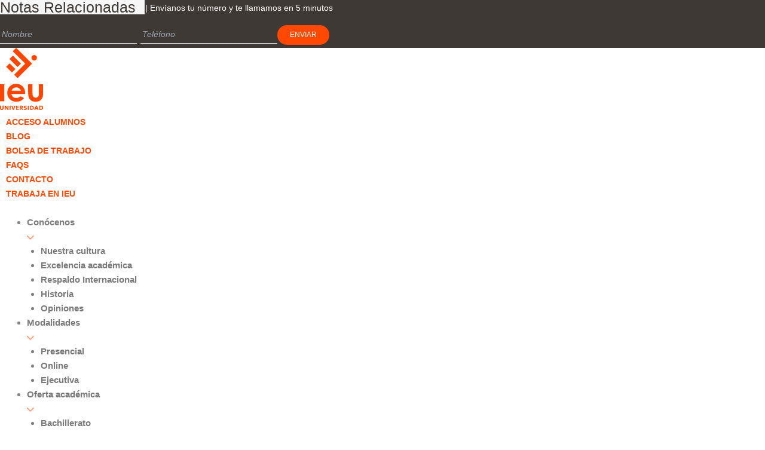

--- FILE ---
content_type: text/html; charset=UTF-8
request_url: https://ieu.edu.mx/blog/camino-universitario/5-mitos-que-debes-descartar-sobre-la-creacion-de-empresas/
body_size: 65652
content:
<!DOCTYPE html>
<html lang="es">
<head>
<meta charset="UTF-8">
<meta name="viewport" content="width=device-width, initial-scale=1">
	<link rel="profile" href="https://gmpg.org/xfn/11"> 
	<title>5 Mitos que debes descartar sobre la creación de empresas - Universidad IEU</title>
	<style>img:is([sizes="auto" i], [sizes^="auto," i]) { contain-intrinsic-size: 3000px 1500px }</style>
	<script>
         sanitizeHTMLCookie = function (str) {
            str= str.replace('script','').replace('function','').replace('%3C','').replace('%2F','').replace('%3E','').replace('script','').replace('&&', '&');
            str = str.replace(/[^a-z0-9áéíóúñü&:/?= \.,_-]/gim,"");
            return str.trim();
        };
        var urlCookie = sanitizeHTMLCookie(window.location.pathname);
        var queryStringCookie = sanitizeHTMLCookie(window.location.search);
        let urlParamsCookie = new URLSearchParams(queryStringCookie);
        var arrayDeCadenas = urlCookie.split('/');
        var ofertaAcademica = arrayDeCadenas[1];
        var nivel = arrayDeCadenas[2];
        var programa = arrayDeCadenas[3];
        var modalidad = arrayDeCadenas[4];
        var sizeOne = 4;
        var sizeUTMOne = 5;
        var sizeUTMTwo = 3;
        var utm_sourceCookie;
        var utm_mediumCookie;
        var fbclidCookie;
        var gclidCookie;
        function getCookie(username) {
            let name = username + "=";
            let spli = document.cookie.split(';');
            for(var j = 0; j < spli.length; j++) {
                let char = spli[j];
                while (char.charAt(0) == ' ') {
                    char = char.substring(1);
                }
                if (char.indexOf(name) == 0) {
                    return char.substring(name.length, char.length);
                }
            }
        return "";
        }
        function getParamsUtm(utmname){            
            return urlParamsCookie.get(utmname);
        }
        function setCookie(cname, cvalue, exhours) {
            var d = new Date();
            d.setTime(d.getTime() + (exhours * 60 * 60 * 1000));
            var expires = "expires=" + d.toUTCString();
            document.cookie = cname + "=" + cvalue + "; " + expires + ";path=/; SameSite=Strict;";
        }
        if(arrayDeCadenas.length >= sizeOne && arrayDeCadenas.length <= sizeUTMOne  && ofertaAcademica === 'oferta-academica' && (nivel == 'licenciaturas' || nivel == 'maestrias' || nivel == 'doctorados' || nivel == 'bachillerato') && (programa !='modalidad' || programa != 'campus') && programa !== '' && (modalidad !=='presencial' && modalidad !=='online' && modalidad !== 'ejecutiva')){
            if(!getCookie('IEU_ProgramaVisitado')){
                setCookie('IEU_ProgramaVisitado', nivel+'-'+programa,1);
            }
            if(!getCookie('IEU_ProgramaHistorial')){
                setCookie('IEU_ProgramaHistorial', nivel+'_'+programa,1);
            }else{
                if(getCookie('IEU_ProgramaHistorial').split(">").splice(-1) != nivel+'_'+programa){
                    addHistory = getCookie('IEU_ProgramaHistorial') + '-'+ nivel+'_'+programa;
                    setCookie('IEU_ProgramaHistorial', addHistory,1);
                }
            }
        }
        //utm_source
        if(getParamsUtm('utm_source')){
            utm_sourceCookie = getParamsUtm('utm_source');
        }else if(ofertaAcademica && (ofertaAcademica !== 'wp-admin' || ofertaAcademica !== 'wp-json')){
            utm_sourceCookie = ofertaAcademica;
        }else{
            utm_sourceCookie='-';
        }
        if(!getCookie('IEU_UtmSource')){
            setCookie('IEU_UtmSource', utm_sourceCookie,1);
        }

        //utm_medium
        if(!getCookie('IEU_UtmMedium')){
            utm_mediumCookie='-';
            if(getParamsUtm('utm_medium')){
                utm_mediumCookie = getParamsUtm('utm_medium');
            }else{
                switch (true){
                    case ofertaAcademica === 'oferta-academica' && arrayDeCadenas.length == sizeOne && window.location.hash !== '':
                        utm_mediumCookie = nivel+'-'+window.location.hash;
                    break;
                    case ofertaAcademica === 'oferta-academica' && (programa === 'modalidad' || programa === 'campus'):
                        utm_mediumCookie = nivel+'-'+programa+'-'+modalidad;
                    break;
                    case ofertaAcademica === 'oferta-academica' && arrayDeCadenas.length == sizeUTMOne && modalidad != '':
                        utm_mediumCookie = nivel+'-'+programa+'-'+modalidad;
                    break;
                    case ofertaAcademica === 'oferta-academica' && arrayDeCadenas.length == sizeUTMTwo:
                        utm_mediumCookie = ofertaAcademica+'-'+nivel;
                    break;
                }
            }    
            setCookie('IEU_UtmMedium', utm_mediumCookie,1);
        }
        //fbclid
        if(getParamsUtm('fbclid') && !getCookie('IEU_fbclid')){
            fbclidCookie = getParamsUtm('fbclid');
            setCookie('IEU_fbclid', fbclidCookie,1);
        }
        //gclid
        if(getParamsUtm('gclid') && !getCookie('IEU_gclid')){
            gclidCookie = getParamsUtm('gclid');
            setCookie('IEU_gclid', fbclidCookie,1);
        }
    </script>

<!-- Google Tag Manager for WordPress by gtm4wp.com -->
<script data-cfasync="false" data-pagespeed-no-defer>
	var gtm4wp_datalayer_name = "dataLayer";
	var dataLayer = dataLayer || [];
</script>
<!-- End Google Tag Manager for WordPress by gtm4wp.com --><meta name="description" content="Crear una nueva empresa trae consigo grandes beneficios tanto para el emprendedor...">
<meta name="robots" content="index, follow, max-snippet:-1, max-image-preview:large, max-video-preview:-1">
<link rel="canonical" href="https://ieu.edu.mx/blog/camino-universitario/5-mitos-que-debes-descartar-sobre-la-creacion-de-empresas/">
<meta property="og:url" content="https://ieu.edu.mx/blog/camino-universitario/5-mitos-que-debes-descartar-sobre-la-creacion-de-empresas/">
<meta property="og:site_name" content="Universidad IEU">
<meta property="og:locale" content="es_MX">
<meta property="og:type" content="article">
<meta property="article:author" content="https://www.facebook.com/IEUuniversidad">
<meta property="article:publisher" content="https://www.facebook.com/IEUuniversidad">
<meta property="article:section" content="Camino Universitario">
<meta property="og:title" content="5 Mitos que debes descartar sobre la creación de empresas - Universidad IEU">
<meta property="og:description" content="Crear una nueva empresa trae consigo grandes beneficios tanto para el emprendedor...">
<meta property="og:image" content="https://ieu.edu.mx/wp-content/uploads/2020/09/5MCE_1001019-Blog_1.png">
<meta property="og:image:secure_url" content="https://ieu.edu.mx/wp-content/uploads/2020/09/5MCE_1001019-Blog_1.png">
<meta property="og:image:width" content="500">
<meta property="og:image:height" content="337">
<meta name="twitter:card" content="summary">
<meta name="twitter:site" content="@IEU_Universidad">
<meta name="twitter:creator" content="@IEU_Universidad">
<meta name="twitter:title" content="5 Mitos que debes descartar sobre la creación de empresas - Universidad IEU">
<meta name="twitter:description" content="Crear una nueva empresa trae consigo grandes beneficios tanto para el emprendedor...">
<meta name="twitter:image" content="https://ieu.edu.mx/wp-content/uploads/2020/09/5MCE_1001019-Blog_1.png">
<link rel='dns-prefetch' href='//cdnjs.cloudflare.com' />
<link rel="alternate" type="application/rss+xml" title="Universidad IEU &raquo; Feed" href="https://ieu.edu.mx/feed/" />
<link rel="alternate" type="application/rss+xml" title="Universidad IEU &raquo; RSS de los comentarios" href="https://ieu.edu.mx/comments/feed/" />
<script>
window._wpemojiSettings = {"baseUrl":"https:\/\/s.w.org\/images\/core\/emoji\/16.0.1\/72x72\/","ext":".png","svgUrl":"https:\/\/s.w.org\/images\/core\/emoji\/16.0.1\/svg\/","svgExt":".svg","source":{"concatemoji":"https:\/\/ieu.edu.mx\/wp-includes\/js\/wp-emoji-release.min.js?ver=6.8.3"}};
/*! This file is auto-generated */
!function(s,n){var o,i,e;function c(e){try{var t={supportTests:e,timestamp:(new Date).valueOf()};sessionStorage.setItem(o,JSON.stringify(t))}catch(e){}}function p(e,t,n){e.clearRect(0,0,e.canvas.width,e.canvas.height),e.fillText(t,0,0);var t=new Uint32Array(e.getImageData(0,0,e.canvas.width,e.canvas.height).data),a=(e.clearRect(0,0,e.canvas.width,e.canvas.height),e.fillText(n,0,0),new Uint32Array(e.getImageData(0,0,e.canvas.width,e.canvas.height).data));return t.every(function(e,t){return e===a[t]})}function u(e,t){e.clearRect(0,0,e.canvas.width,e.canvas.height),e.fillText(t,0,0);for(var n=e.getImageData(16,16,1,1),a=0;a<n.data.length;a++)if(0!==n.data[a])return!1;return!0}function f(e,t,n,a){switch(t){case"flag":return n(e,"\ud83c\udff3\ufe0f\u200d\u26a7\ufe0f","\ud83c\udff3\ufe0f\u200b\u26a7\ufe0f")?!1:!n(e,"\ud83c\udde8\ud83c\uddf6","\ud83c\udde8\u200b\ud83c\uddf6")&&!n(e,"\ud83c\udff4\udb40\udc67\udb40\udc62\udb40\udc65\udb40\udc6e\udb40\udc67\udb40\udc7f","\ud83c\udff4\u200b\udb40\udc67\u200b\udb40\udc62\u200b\udb40\udc65\u200b\udb40\udc6e\u200b\udb40\udc67\u200b\udb40\udc7f");case"emoji":return!a(e,"\ud83e\udedf")}return!1}function g(e,t,n,a){var r="undefined"!=typeof WorkerGlobalScope&&self instanceof WorkerGlobalScope?new OffscreenCanvas(300,150):s.createElement("canvas"),o=r.getContext("2d",{willReadFrequently:!0}),i=(o.textBaseline="top",o.font="600 32px Arial",{});return e.forEach(function(e){i[e]=t(o,e,n,a)}),i}function t(e){var t=s.createElement("script");t.src=e,t.defer=!0,s.head.appendChild(t)}"undefined"!=typeof Promise&&(o="wpEmojiSettingsSupports",i=["flag","emoji"],n.supports={everything:!0,everythingExceptFlag:!0},e=new Promise(function(e){s.addEventListener("DOMContentLoaded",e,{once:!0})}),new Promise(function(t){var n=function(){try{var e=JSON.parse(sessionStorage.getItem(o));if("object"==typeof e&&"number"==typeof e.timestamp&&(new Date).valueOf()<e.timestamp+604800&&"object"==typeof e.supportTests)return e.supportTests}catch(e){}return null}();if(!n){if("undefined"!=typeof Worker&&"undefined"!=typeof OffscreenCanvas&&"undefined"!=typeof URL&&URL.createObjectURL&&"undefined"!=typeof Blob)try{var e="postMessage("+g.toString()+"("+[JSON.stringify(i),f.toString(),p.toString(),u.toString()].join(",")+"));",a=new Blob([e],{type:"text/javascript"}),r=new Worker(URL.createObjectURL(a),{name:"wpTestEmojiSupports"});return void(r.onmessage=function(e){c(n=e.data),r.terminate(),t(n)})}catch(e){}c(n=g(i,f,p,u))}t(n)}).then(function(e){for(var t in e)n.supports[t]=e[t],n.supports.everything=n.supports.everything&&n.supports[t],"flag"!==t&&(n.supports.everythingExceptFlag=n.supports.everythingExceptFlag&&n.supports[t]);n.supports.everythingExceptFlag=n.supports.everythingExceptFlag&&!n.supports.flag,n.DOMReady=!1,n.readyCallback=function(){n.DOMReady=!0}}).then(function(){return e}).then(function(){var e;n.supports.everything||(n.readyCallback(),(e=n.source||{}).concatemoji?t(e.concatemoji):e.wpemoji&&e.twemoji&&(t(e.twemoji),t(e.wpemoji)))}))}((window,document),window._wpemojiSettings);
</script>
<link rel='stylesheet' id='indigitall-admin-styles-css' href='https://ieu.edu.mx/wp-content/plugins/indigitall-web-push-notifications/admin/views/admin/css/iwp-main-admin-styles.css?v=3.2.6&#038;ver=6.8.3' type='text/css' media='all' />
<link rel='stylesheet' id='jet-menu-astra-css' href='https://ieu.edu.mx/wp-content/plugins/jet-menu/integration/themes/astra/assets/css/style.css?ver=2.4.13' type='text/css' media='all' />
<style id='cf-frontend-style-inline-css' type='text/css'>
@font-face {
	font-family: 'ProximaNova-Regular-Astra';
	font-weight: 400;
	font-display: swap;
	font-fallback: 'ProximaNova', Helvetica, Arial;
	src: url('https://ieu.edu.mx/wp-content/uploads/2020/07/Proxima-Nova-Regular.ttf') format('truetype');
}
@font-face {
	font-family: 'ProximaNova-Regular-Astra';
	font-weight: 400;
	font-display: swap;
	font-fallback: 'ProximaNova', Helvetica, Arial;
	src: url('https://ieu.edu.mx/wp-content/uploads/2020/07/Proxima-Nova-Regular.ttf') format('truetype');
}
@font-face {
	font-family: 'ProximaNova-Bold-Astra';
	font-weight: 700;
	font-display: swap;
	font-fallback: 'ProximaNova', Helvetica, Arial;
	src: url('https://ieu.edu.mx/wp-content/uploads/2020/07/Proxima-Nova-Bold.ttf') format('truetype');
}
@font-face {
	font-family: 'ProximaNova-Bold-Astra';
	font-weight: 700;
	font-display: swap;
	font-fallback: 'ProximaNova', Helvetica, Arial;
	src: url('https://ieu.edu.mx/wp-content/uploads/2020/07/Proxima-Nova-Bold.ttf') format('truetype');
}
@font-face {
	font-family: 'Proxima-Nova-Regular';
	font-weight: 400;
	font-display: swap;
	font-fallback: 'ProximaNova', Helvetica, Arial;
	src: url('https://ieu.edu.mx/wp-content/uploads/2020/07/proximanova-regular-webfont.woff2') format('woff2'),
		url('https://ieu.edu.mx/wp-content/uploads/2020/07/proximanova-regular-webfont.woff') format('woff'),
		url('https://ieu.edu.mx/wp-content/uploads/2020/07/Proxima-Nova-Regular.ttf') format('truetype'),
		url('https://ieu.edu.mx/wp-content/uploads/2022/09/Proxima-Nova-Regular.eot?#iefix') format('embedded-opentype'),
		url('https://ieu.edu.mx/wp-content/uploads/2022/09/Proxima-Nova-Regular.otf') format('OpenType');
}
@font-face {
	font-family: 'Proxima-Nova-Regular';
	font-weight: 400;
	font-display: swap;
	font-fallback: 'ProximaNova', Helvetica, Arial;
	src: url('https://ieu.edu.mx/wp-content/uploads/2020/07/proximanova-regular-webfont.woff2') format('woff2'),
		url('https://ieu.edu.mx/wp-content/uploads/2020/07/proximanova-regular-webfont.woff') format('woff'),
		url('https://ieu.edu.mx/wp-content/uploads/2020/07/Proxima-Nova-Regular.ttf') format('truetype'),
		url('https://ieu.edu.mx/wp-content/uploads/2022/09/Proxima-Nova-Regular.eot?#iefix') format('embedded-opentype'),
		url('https://ieu.edu.mx/wp-content/uploads/2022/09/Proxima-Nova-Regular.otf') format('OpenType');
}
@font-face {
	font-family: 'ProximaNova-Regular-Astra';
	font-weight: 400;
	font-display: swap;
	font-fallback: 'ProximaNova', Helvetica, Arial;
	src: url('https://ieu.edu.mx/wp-content/uploads/2020/07/Proxima-Nova-Regular.ttf') format('truetype');
}
@font-face {
	font-family: 'Proxima-Nova-Bold';
	font-weight: 700;
	font-display: swap;
	font-fallback: 'ProximaNova', Helvetica, Arial;
	src: url('https://ieu.edu.mx/wp-content/uploads/2020/07/proxima-nova-bold-webfont.woff2') format('woff2'),
		url('https://ieu.edu.mx/wp-content/uploads/2020/07/proxima-nova-bold-webfont.woff') format('woff'),
		url('https://ieu.edu.mx/wp-content/uploads/2020/07/Proxima-Nova-Bold.ttf') format('truetype'),
		url('https://ieu.edu.mx/wp-content/uploads/2022/09/Proxima-Nova-Bold.eot?#iefix') format('embedded-opentype'),
		url('https://ieu.edu.mx/wp-content/uploads/2022/09/Proxima-Nova-Bold.otf') format('OpenType');
}
@font-face {
	font-family: 'ProximaNova-Bold-Astra';
	font-weight: 700;
	font-display: swap;
	font-fallback: 'ProximaNova', Helvetica, Arial;
	src: url('https://ieu.edu.mx/wp-content/uploads/2020/07/Proxima-Nova-Bold.ttf') format('truetype');
}
@font-face {
	font-family: 'Proxima-Nova-Bold';
	font-weight: 700;
	font-display: swap;
	font-fallback: 'ProximaNova', Helvetica, Arial;
	src: url('https://ieu.edu.mx/wp-content/uploads/2020/07/proxima-nova-bold-webfont.woff2') format('woff2'),
		url('https://ieu.edu.mx/wp-content/uploads/2020/07/proxima-nova-bold-webfont.woff') format('woff'),
		url('https://ieu.edu.mx/wp-content/uploads/2020/07/Proxima-Nova-Bold.ttf') format('truetype'),
		url('https://ieu.edu.mx/wp-content/uploads/2022/09/Proxima-Nova-Bold.eot?#iefix') format('embedded-opentype'),
		url('https://ieu.edu.mx/wp-content/uploads/2022/09/Proxima-Nova-Bold.otf') format('OpenType');
}
@font-face {
	font-family: 'Proxima-Nova-Regular';
	font-weight: 400;
	font-display: swap;
	font-fallback: 'ProximaNova', Helvetica, Arial;
	src: url('https://ieu.edu.mx/wp-content/uploads/2020/07/proximanova-regular-webfont.woff2') format('woff2'),
		url('https://ieu.edu.mx/wp-content/uploads/2020/07/proximanova-regular-webfont.woff') format('woff'),
		url('https://ieu.edu.mx/wp-content/uploads/2020/07/Proxima-Nova-Regular.ttf') format('truetype'),
		url('https://ieu.edu.mx/wp-content/uploads/2022/09/Proxima-Nova-Regular.eot?#iefix') format('embedded-opentype'),
		url('https://ieu.edu.mx/wp-content/uploads/2022/09/Proxima-Nova-Regular.otf') format('OpenType');
}
@font-face {
	font-family: 'Proxima-Nova-Bold';
	font-weight: 700;
	font-display: swap;
	font-fallback: 'ProximaNova', Helvetica, Arial;
	src: url('https://ieu.edu.mx/wp-content/uploads/2020/07/proxima-nova-bold-webfont.woff2') format('woff2'),
		url('https://ieu.edu.mx/wp-content/uploads/2020/07/proxima-nova-bold-webfont.woff') format('woff'),
		url('https://ieu.edu.mx/wp-content/uploads/2020/07/Proxima-Nova-Bold.ttf') format('truetype'),
		url('https://ieu.edu.mx/wp-content/uploads/2022/09/Proxima-Nova-Bold.eot?#iefix') format('embedded-opentype'),
		url('https://ieu.edu.mx/wp-content/uploads/2022/09/Proxima-Nova-Bold.otf') format('OpenType');
}
@font-face {
	font-family: 'Proxima-Nova-Alt-Bold';
	font-weight: 700;
	font-display: swap;
	font-fallback: 'ProximaNova', Helvetica, Arial;
	src: url('https://ieu.edu.mx/wp-content/uploads/2020/07/proxima-nova-bold-webfont.woff2') format('woff2'),
		url('https://ieu.edu.mx/wp-content/uploads/2020/07/proxima-nova-bold-webfont.woff') format('woff'),
		url('https://ieu.edu.mx/wp-content/uploads/2020/07/Proxima-Nova-Bold.ttf') format('truetype'),
		url('https://ieu.edu.mx/wp-content/uploads/2022/09/Proxima-Nova-Bold.eot?#iefix') format('embedded-opentype'),
		url('https://ieu.edu.mx/wp-content/uploads/2022/09/Proxima-Nova-Bold.otf') format('OpenType');
}
@font-face {
	font-family: 'Proxima-Nova-Alt-Bold';
	font-weight: 700;
	font-display: swap;
	font-fallback: 'ProximaNova', Helvetica, Arial;
	src: url('https://ieu.edu.mx/wp-content/uploads/2020/07/proxima-nova-bold-webfont.woff2') format('woff2'),
		url('https://ieu.edu.mx/wp-content/uploads/2020/07/proxima-nova-bold-webfont.woff') format('woff'),
		url('https://ieu.edu.mx/wp-content/uploads/2020/07/Proxima-Nova-Bold.ttf') format('truetype'),
		url('https://ieu.edu.mx/wp-content/uploads/2022/09/Proxima-Nova-Bold.eot?#iefix') format('embedded-opentype'),
		url('https://ieu.edu.mx/wp-content/uploads/2022/09/Proxima-Nova-Bold.otf') format('OpenType');
}
@font-face {
	font-family: 'Proxima-Nova-Alt-Bold';
	font-weight: 700;
	font-display: swap;
	font-fallback: 'ProximaNova', Helvetica, Arial;
	src: url('https://ieu.edu.mx/wp-content/uploads/2020/07/proxima-nova-bold-webfont.woff2') format('woff2'),
		url('https://ieu.edu.mx/wp-content/uploads/2020/07/proxima-nova-bold-webfont.woff') format('woff'),
		url('https://ieu.edu.mx/wp-content/uploads/2020/07/Proxima-Nova-Bold.ttf') format('truetype'),
		url('https://ieu.edu.mx/wp-content/uploads/2022/09/Proxima-Nova-Bold.eot?#iefix') format('embedded-opentype'),
		url('https://ieu.edu.mx/wp-content/uploads/2022/09/Proxima-Nova-Bold.otf') format('OpenType');
}
</style>
<link rel='stylesheet' id='astra-theme-css-css' href='https://ieu.edu.mx/wp-content/themes/astra/assets/css/minified/main.min.css?ver=4.11.14' type='text/css' media='all' />
<style id='astra-theme-css-inline-css' type='text/css'>
:root{--ast-post-nav-space:0;--ast-container-default-xlg-padding:2.5em;--ast-container-default-lg-padding:2.5em;--ast-container-default-slg-padding:2em;--ast-container-default-md-padding:2.5em;--ast-container-default-sm-padding:2.5em;--ast-container-default-xs-padding:2.4em;--ast-container-default-xxs-padding:1.8em;--ast-code-block-background:#EEEEEE;--ast-comment-inputs-background:#FAFAFA;--ast-normal-container-width:1200px;--ast-narrow-container-width:750px;--ast-blog-title-font-weight:600;--ast-blog-meta-weight:600;--ast-global-color-primary:var(--ast-global-color-5);--ast-global-color-secondary:var(--ast-global-color-4);--ast-global-color-alternate-background:var(--ast-global-color-7);--ast-global-color-subtle-background:var(--ast-global-color-6);--ast-bg-style-guide:#F8FAFC;--ast-shadow-style-guide:0px 0px 4px 0 #00000057;--ast-global-dark-bg-style:#fff;--ast-global-dark-lfs:#fbfbfb;--ast-widget-bg-color:#fafafa;--ast-wc-container-head-bg-color:#fbfbfb;--ast-title-layout-bg:#eeeeee;--ast-search-border-color:#e7e7e7;--ast-lifter-hover-bg:#e6e6e6;--ast-gallery-block-color:#000;--srfm-color-input-label:var(--ast-global-color-2);}html{font-size:93.75%;}a{color:#3e3539;}a:hover,a:focus{color:#ff4801;}body,button,input,select,textarea,.ast-button,.ast-custom-button{font-family:-apple-system,BlinkMacSystemFont,Segoe UI,Roboto,Oxygen-Sans,Ubuntu,Cantarell,Helvetica Neue,sans-serif;font-weight:inherit;font-size:15px;font-size:1rem;line-height:var(--ast-body-line-height,1.65em);}blockquote{color:#000000;}h1,h2,h3,h4,h5,h6,.entry-content :where(h1,h2,h3,h4,h5,h6),.site-title,.site-title a{font-weight:600;}.ast-site-identity .site-title a{color:var(--ast-global-color-2);}.site-title{font-size:35px;font-size:2.3333333333333rem;display:block;}.site-header .site-description{font-size:15px;font-size:1rem;display:none;}.entry-title{font-size:20px;font-size:1.3333333333333rem;}.ast-blog-single-element.ast-taxonomy-container a{font-size:14px;font-size:0.93333333333333rem;}.ast-blog-meta-container{font-size:13px;font-size:0.86666666666667rem;}.archive .ast-article-post .ast-article-inner,.blog .ast-article-post .ast-article-inner,.archive .ast-article-post .ast-article-inner:hover,.blog .ast-article-post .ast-article-inner:hover{border-top-left-radius:6px;border-top-right-radius:6px;border-bottom-right-radius:6px;border-bottom-left-radius:6px;overflow:hidden;}h1,.entry-content :where(h1){font-size:36px;font-size:2.4rem;font-weight:600;line-height:1.4em;}h2,.entry-content :where(h2){font-size:30px;font-size:2rem;font-weight:600;line-height:1.3em;}h3,.entry-content :where(h3){font-size:24px;font-size:1.6rem;font-weight:600;line-height:1.3em;}h4,.entry-content :where(h4){font-size:20px;font-size:1.3333333333333rem;line-height:1.2em;font-weight:600;}h5,.entry-content :where(h5){font-size:16px;font-size:1.0666666666667rem;line-height:1.2em;font-weight:600;}h6,.entry-content :where(h6){font-size:16px;font-size:1.0666666666667rem;line-height:1.25em;font-weight:600;}::selection{background-color:rgba(0,0,0,0);color:#000000;}body,h1,h2,h3,h4,h5,h6,.entry-title a,.entry-content :where(h1,h2,h3,h4,h5,h6){color:#3e3539;}.tagcloud a:hover,.tagcloud a:focus,.tagcloud a.current-item{color:#ffffff;border-color:#3e3539;background-color:#3e3539;}input:focus,input[type="text"]:focus,input[type="email"]:focus,input[type="url"]:focus,input[type="password"]:focus,input[type="reset"]:focus,input[type="search"]:focus,textarea:focus{border-color:#3e3539;}input[type="radio"]:checked,input[type=reset],input[type="checkbox"]:checked,input[type="checkbox"]:hover:checked,input[type="checkbox"]:focus:checked,input[type=range]::-webkit-slider-thumb{border-color:#3e3539;background-color:#3e3539;box-shadow:none;}.site-footer a:hover + .post-count,.site-footer a:focus + .post-count{background:#3e3539;border-color:#3e3539;}.single .nav-links .nav-previous,.single .nav-links .nav-next{color:#3e3539;}.entry-meta,.entry-meta *{line-height:1.45;color:#3e3539;}.entry-meta a:not(.ast-button):hover,.entry-meta a:not(.ast-button):hover *,.entry-meta a:not(.ast-button):focus,.entry-meta a:not(.ast-button):focus *,.page-links > .page-link,.page-links .page-link:hover,.post-navigation a:hover{color:#ff4801;}#cat option,.secondary .calendar_wrap thead a,.secondary .calendar_wrap thead a:visited{color:#3e3539;}.secondary .calendar_wrap #today,.ast-progress-val span{background:#3e3539;}.secondary a:hover + .post-count,.secondary a:focus + .post-count{background:#3e3539;border-color:#3e3539;}.calendar_wrap #today > a{color:#ffffff;}.page-links .page-link,.single .post-navigation a{color:#3e3539;}.ast-search-menu-icon .search-form button.search-submit{padding:0 4px;}.ast-search-menu-icon form.search-form{padding-right:0;}.ast-search-menu-icon.slide-search input.search-field{width:0;}.ast-header-search .ast-search-menu-icon.ast-dropdown-active .search-form,.ast-header-search .ast-search-menu-icon.ast-dropdown-active .search-field:focus{transition:all 0.2s;}.search-form input.search-field:focus{outline:none;}.ast-archive-title{color:var(--ast-global-color-2);}.widget-title{font-size:21px;font-size:1.4rem;color:var(--ast-global-color-2);}.single .ast-author-details .author-title{color:#ff4801;}.ast-search-menu-icon.slide-search a:focus-visible:focus-visible,.astra-search-icon:focus-visible,#close:focus-visible,a:focus-visible,.ast-menu-toggle:focus-visible,.site .skip-link:focus-visible,.wp-block-loginout input:focus-visible,.wp-block-search.wp-block-search__button-inside .wp-block-search__inside-wrapper,.ast-header-navigation-arrow:focus-visible,.ast-orders-table__row .ast-orders-table__cell:focus-visible,a#ast-apply-coupon:focus-visible,#ast-apply-coupon:focus-visible,#close:focus-visible,.button.search-submit:focus-visible,#search_submit:focus,.normal-search:focus-visible,.ast-header-account-wrap:focus-visible,.astra-cart-drawer-close:focus,.ast-single-variation:focus,.ast-button:focus{outline-style:dotted;outline-color:inherit;outline-width:thin;}input:focus,input[type="text"]:focus,input[type="email"]:focus,input[type="url"]:focus,input[type="password"]:focus,input[type="reset"]:focus,input[type="search"]:focus,input[type="number"]:focus,textarea:focus,.wp-block-search__input:focus,[data-section="section-header-mobile-trigger"] .ast-button-wrap .ast-mobile-menu-trigger-minimal:focus,.ast-mobile-popup-drawer.active .menu-toggle-close:focus,#ast-scroll-top:focus,#coupon_code:focus,#ast-coupon-code:focus{border-style:dotted;border-color:inherit;border-width:thin;}input{outline:none;}.ast-logo-title-inline .site-logo-img{padding-right:1em;}body .ast-oembed-container *{position:absolute;top:0;width:100%;height:100%;left:0;}body .wp-block-embed-pocket-casts .ast-oembed-container *{position:unset;}.ast-single-post-featured-section + article {margin-top: 2em;}.site-content .ast-single-post-featured-section img {width: 100%;overflow: hidden;object-fit: cover;}.site > .ast-single-related-posts-container {margin-top: 0;}@media (min-width: 922px) {.ast-desktop .ast-container--narrow {max-width: var(--ast-narrow-container-width);margin: 0 auto;}}.ast-page-builder-template .hentry {margin: 0;}.ast-page-builder-template .site-content > .ast-container {max-width: 100%;padding: 0;}.ast-page-builder-template .site .site-content #primary {padding: 0;margin: 0;}.ast-page-builder-template .no-results {text-align: center;margin: 4em auto;}.ast-page-builder-template .ast-pagination {padding: 2em;}.ast-page-builder-template .entry-header.ast-no-title.ast-no-thumbnail {margin-top: 0;}.ast-page-builder-template .entry-header.ast-header-without-markup {margin-top: 0;margin-bottom: 0;}.ast-page-builder-template .entry-header.ast-no-title.ast-no-meta {margin-bottom: 0;}.ast-page-builder-template.single .post-navigation {padding-bottom: 2em;}.ast-page-builder-template.single-post .site-content > .ast-container {max-width: 100%;}.ast-page-builder-template .entry-header {margin-top: 2em;margin-left: auto;margin-right: auto;}.ast-single-post.ast-page-builder-template .site-main > article,.ast-page-builder-template .post-navigation {padding-top: 2em;padding-left: 20px;padding-right: 20px;}.ast-page-builder-template .ast-archive-description {margin: 2em auto 0;padding-left: 20px;padding-right: 20px;}.ast-page-builder-template .ast-row {margin-left: 0;margin-right: 0;}.single.ast-page-builder-template .entry-header + .entry-content,.single.ast-page-builder-template .ast-single-entry-banner + .site-content article .entry-content {margin-bottom: 2em;}@media(min-width: 921px) {.ast-page-builder-template.archive.ast-right-sidebar .ast-row article,.ast-page-builder-template.archive.ast-left-sidebar .ast-row article {padding-left: 0;padding-right: 0;}}input[type="text"],input[type="number"],input[type="email"],input[type="url"],input[type="password"],input[type="search"],input[type=reset],input[type=tel],input[type=date],select,textarea{font-size:16px;font-style:normal;font-weight:400;line-height:24px;width:100%;padding:12px 16px;border-radius:4px;box-shadow:0px 1px 2px 0px rgba(0,0,0,0.05);color:var(--ast-form-input-text,#475569);}input[type="text"],input[type="number"],input[type="email"],input[type="url"],input[type="password"],input[type="search"],input[type=reset],input[type=tel],input[type=date],select{height:40px;}input[type="date"]{border-width:1px;border-style:solid;border-color:var(--ast-border-color);background:var( --ast-global-color-secondary,--ast-global-color-5 );}input[type="text"]:focus,input[type="number"]:focus,input[type="email"]:focus,input[type="url"]:focus,input[type="password"]:focus,input[type="search"]:focus,input[type=reset]:focus,input[type="tel"]:focus,input[type="date"]:focus,select:focus,textarea:focus{border-color:#046BD2;box-shadow:none;outline:none;color:var(--ast-form-input-focus-text,#475569);}label,legend{color:#111827;font-size:14px;font-style:normal;font-weight:500;line-height:20px;}select{padding:6px 10px;}fieldset{padding:30px;border-radius:4px;}button,.ast-button,.button,input[type="button"],input[type="reset"],input[type="submit"]{border-radius:4px;box-shadow:0px 1px 2px 0px rgba(0,0,0,0.05);}:root{--ast-comment-inputs-background:#FFF;}::placeholder{color:var(--ast-form-field-color,#9CA3AF);}::-ms-input-placeholder{color:var(--ast-form-field-color,#9CA3AF);}.wpcf7 input.wpcf7-form-control:not([type=submit]),.wpcf7 textarea.wpcf7-form-control{padding:12px 16px;}.wpcf7 select.wpcf7-form-control{padding:6px 10px;}.wpcf7 input.wpcf7-form-control:not([type=submit]):focus,.wpcf7 select.wpcf7-form-control:focus,.wpcf7 textarea.wpcf7-form-control:focus{border-style:disable;border-color:#046BD2;border-width:thin;box-shadow:none;outline:none;color:var(--ast-form-input-focus-text,#475569);}.wpcf7 .wpcf7-not-valid-tip{color:#DC2626;font-size:14px;font-weight:400;line-height:20px;margin-top:8px;}.wpcf7 input[type=file].wpcf7-form-control{font-size:16px;font-style:normal;font-weight:400;line-height:24px;width:100%;padding:12px 16px;border-radius:4px;box-shadow:0px 1px 2px 0px rgba(0,0,0,0.05);color:var(--ast-form-input-text,#475569);}@media (max-width:921.9px){#ast-desktop-header{display:none;}}@media (min-width:922px){#ast-mobile-header{display:none;}}.wp-block-buttons.aligncenter{justify-content:center;}@media (max-width:921px){.ast-theme-transparent-header #primary,.ast-theme-transparent-header #secondary{padding:0;}}@media (max-width:921px){.ast-plain-container.ast-no-sidebar #primary{padding:0;}}.ast-plain-container.ast-no-sidebar #primary{margin-top:0;margin-bottom:0;}@media (min-width:1200px){.ast-plain-container.ast-no-sidebar #primary{margin-top:60px;margin-bottom:60px;}}.wp-block-button.is-style-outline .wp-block-button__link{border-color:rgba(0,0,0,0);}div.wp-block-button.is-style-outline > .wp-block-button__link:not(.has-text-color),div.wp-block-button.wp-block-button__link.is-style-outline:not(.has-text-color){color:rgba(0,0,0,0);}.wp-block-button.is-style-outline .wp-block-button__link:hover,.wp-block-buttons .wp-block-button.is-style-outline .wp-block-button__link:focus,.wp-block-buttons .wp-block-button.is-style-outline > .wp-block-button__link:not(.has-text-color):hover,.wp-block-buttons .wp-block-button.wp-block-button__link.is-style-outline:not(.has-text-color):hover{color:#ffffff;background-color:#ff4801;border-color:#ff4801;}.post-page-numbers.current .page-link,.ast-pagination .page-numbers.current{color:#000000;border-color:rgba(0,0,0,0);background-color:rgba(0,0,0,0);}.wp-block-buttons .wp-block-button.is-style-outline .wp-block-button__link.wp-element-button,.ast-outline-button,.wp-block-uagb-buttons-child .uagb-buttons-repeater.ast-outline-button{border-color:rgba(0,0,0,0);border-top-width:2px;border-right-width:2px;border-bottom-width:2px;border-left-width:2px;font-family:inherit;font-weight:inherit;line-height:1em;border-top-left-radius:30px;border-top-right-radius:30px;border-bottom-right-radius:30px;border-bottom-left-radius:30px;}.wp-block-buttons .wp-block-button.is-style-outline > .wp-block-button__link:not(.has-text-color),.wp-block-buttons .wp-block-button.wp-block-button__link.is-style-outline:not(.has-text-color),.ast-outline-button{color:rgba(0,0,0,0);}.wp-block-button.is-style-outline .wp-block-button__link:hover,.wp-block-buttons .wp-block-button.is-style-outline .wp-block-button__link:focus,.wp-block-buttons .wp-block-button.is-style-outline > .wp-block-button__link:not(.has-text-color):hover,.wp-block-buttons .wp-block-button.wp-block-button__link.is-style-outline:not(.has-text-color):hover,.ast-outline-button:hover,.ast-outline-button:focus,.wp-block-uagb-buttons-child .uagb-buttons-repeater.ast-outline-button:hover,.wp-block-uagb-buttons-child .uagb-buttons-repeater.ast-outline-button:focus{color:#ffffff;background-color:#ff4801;border-color:#ff4801;}.wp-block-button .wp-block-button__link.wp-element-button.is-style-outline:not(.has-background),.wp-block-button.is-style-outline>.wp-block-button__link.wp-element-button:not(.has-background),.ast-outline-button{background-color:transparent;}.uagb-buttons-repeater.ast-outline-button{border-radius:9999px;}.entry-content[data-ast-blocks-layout] > figure{margin-bottom:1em;}h1.widget-title{font-weight:600;}h2.widget-title{font-weight:600;}h3.widget-title{font-weight:600;}.elementor-widget-container .elementor-loop-container .e-loop-item[data-elementor-type="loop-item"]{width:100%;}#page{display:flex;flex-direction:column;min-height:100vh;}.ast-404-layout-1 h1.page-title{color:var(--ast-global-color-2);}.single .post-navigation a{line-height:1em;height:inherit;}.error-404 .page-sub-title{font-size:1.5rem;font-weight:inherit;}.search .site-content .content-area .search-form{margin-bottom:0;}#page .site-content{flex-grow:1;}.widget{margin-bottom:1.25em;}#secondary li{line-height:1.5em;}#secondary .wp-block-group h2{margin-bottom:0.7em;}#secondary h2{font-size:1.7rem;}.ast-separate-container .ast-article-post,.ast-separate-container .ast-article-single,.ast-separate-container .comment-respond{padding:2.5em;}.ast-separate-container .ast-article-single .ast-article-single{padding:0;}.ast-article-single .wp-block-post-template-is-layout-grid{padding-left:0;}.ast-separate-container .comments-title,.ast-narrow-container .comments-title{padding:1.5em 2em;}.ast-page-builder-template .comment-form-textarea,.ast-comment-formwrap .ast-grid-common-col{padding:0;}.ast-comment-formwrap{padding:0;display:inline-flex;column-gap:20px;width:100%;margin-left:0;margin-right:0;}.comments-area textarea#comment:focus,.comments-area textarea#comment:active,.comments-area .ast-comment-formwrap input[type="text"]:focus,.comments-area .ast-comment-formwrap input[type="text"]:active {box-shadow:none;outline:none;}.archive.ast-page-builder-template .entry-header{margin-top:2em;}.ast-page-builder-template .ast-comment-formwrap{width:100%;}.entry-title{margin-bottom:0.6em;}.ast-archive-description p{font-size:inherit;font-weight:inherit;line-height:inherit;}.ast-article-single img{box-shadow:0 0 30px 0 rgba(0,0,0,.15);-webkit-box-shadow:0 0 30px 0 rgba(0,0,0,.15);-moz-box-shadow:0 0 30px 0 rgba(0,0,0,.15);}.ast-separate-container .ast-comment-list li.depth-1,.hentry{margin-bottom:1.5em;}.site-content section.ast-archive-description{margin-bottom:2em;}@media (min-width:921px){.ast-left-sidebar.ast-page-builder-template #secondary,.archive.ast-right-sidebar.ast-page-builder-template .site-main{padding-left:20px;padding-right:20px;}}@media (max-width:544px){.ast-comment-formwrap.ast-row{column-gap:10px;display:inline-block;}#ast-commentform .ast-grid-common-col{position:relative;width:100%;}}@media (min-width:1201px){.ast-separate-container .ast-article-post,.ast-separate-container .ast-article-single,.ast-separate-container .ast-author-box,.ast-separate-container .ast-404-layout-1,.ast-separate-container .no-results{padding:2.5em;}}@media (max-width:921px){.ast-left-sidebar #content > .ast-container{display:flex;flex-direction:column-reverse;width:100%;}}@media (min-width:922px){.ast-separate-container.ast-right-sidebar #primary,.ast-separate-container.ast-left-sidebar #primary{border:0;}.search-no-results.ast-separate-container #primary{margin-bottom:4em;}}.elementor-widget-button .elementor-button{border-style:solid;text-decoration:none;border-top-width:0;border-right-width:0;border-left-width:0;border-bottom-width:0;}.elementor-button.elementor-size-sm,.elementor-button.elementor-size-xs,.elementor-button.elementor-size-md,.elementor-button.elementor-size-lg,.elementor-button.elementor-size-xl,.elementor-button{border-top-left-radius:30px;border-top-right-radius:30px;border-bottom-right-radius:30px;border-bottom-left-radius:30px;padding-top:15px;padding-right:30px;padding-bottom:15px;padding-left:30px;}@media (max-width:921px){.elementor-widget-button .elementor-button.elementor-size-sm,.elementor-widget-button .elementor-button.elementor-size-xs,.elementor-widget-button .elementor-button.elementor-size-md,.elementor-widget-button .elementor-button.elementor-size-lg,.elementor-widget-button .elementor-button.elementor-size-xl,.elementor-widget-button .elementor-button{padding-top:14px;padding-right:28px;padding-bottom:14px;padding-left:28px;}}@media (max-width:544px){.elementor-widget-button .elementor-button.elementor-size-sm,.elementor-widget-button .elementor-button.elementor-size-xs,.elementor-widget-button .elementor-button.elementor-size-md,.elementor-widget-button .elementor-button.elementor-size-lg,.elementor-widget-button .elementor-button.elementor-size-xl,.elementor-widget-button .elementor-button{padding-top:12px;padding-right:24px;padding-bottom:12px;padding-left:24px;}}.elementor-widget-button .elementor-button{border-color:rgba(0,0,0,0);background-color:rgba(0,0,0,0);}.elementor-widget-button .elementor-button:hover,.elementor-widget-button .elementor-button:focus{color:#ffffff;background-color:#ff4801;border-color:#ff4801;}.wp-block-button .wp-block-button__link ,.elementor-widget-button .elementor-button,.elementor-widget-button .elementor-button:visited{color:#000000;}.elementor-widget-button .elementor-button{line-height:1em;}.wp-block-button .wp-block-button__link:hover,.wp-block-button .wp-block-button__link:focus{color:#ffffff;background-color:#ff4801;border-color:#ff4801;}.elementor-widget-heading h1.elementor-heading-title{line-height:1.4em;}.elementor-widget-heading h2.elementor-heading-title{line-height:1.3em;}.elementor-widget-heading h3.elementor-heading-title{line-height:1.3em;}.elementor-widget-heading h4.elementor-heading-title{line-height:1.2em;}.elementor-widget-heading h5.elementor-heading-title{line-height:1.2em;}.elementor-widget-heading h6.elementor-heading-title{line-height:1.25em;}.wp-block-button .wp-block-button__link,.wp-block-search .wp-block-search__button,body .wp-block-file .wp-block-file__button{border-color:rgba(0,0,0,0);background-color:rgba(0,0,0,0);color:#000000;font-family:inherit;font-weight:inherit;line-height:1em;border-top-left-radius:30px;border-top-right-radius:30px;border-bottom-right-radius:30px;border-bottom-left-radius:30px;padding-top:15px;padding-right:30px;padding-bottom:15px;padding-left:30px;}@media (max-width:921px){.wp-block-button .wp-block-button__link,.wp-block-search .wp-block-search__button,body .wp-block-file .wp-block-file__button{padding-top:14px;padding-right:28px;padding-bottom:14px;padding-left:28px;}}@media (max-width:544px){.wp-block-button .wp-block-button__link,.wp-block-search .wp-block-search__button,body .wp-block-file .wp-block-file__button{padding-top:12px;padding-right:24px;padding-bottom:12px;padding-left:24px;}}.menu-toggle,button,.ast-button,.ast-custom-button,.button,input#submit,input[type="button"],input[type="submit"],input[type="reset"],form[CLASS*="wp-block-search__"].wp-block-search .wp-block-search__inside-wrapper .wp-block-search__button,body .wp-block-file .wp-block-file__button,.search .search-submit{border-style:solid;border-top-width:0;border-right-width:0;border-left-width:0;border-bottom-width:0;color:#000000;border-color:rgba(0,0,0,0);background-color:rgba(0,0,0,0);padding-top:15px;padding-right:30px;padding-bottom:15px;padding-left:30px;font-family:inherit;font-weight:inherit;line-height:1em;border-top-left-radius:30px;border-top-right-radius:30px;border-bottom-right-radius:30px;border-bottom-left-radius:30px;}button:focus,.menu-toggle:hover,button:hover,.ast-button:hover,.ast-custom-button:hover .button:hover,.ast-custom-button:hover ,input[type=reset]:hover,input[type=reset]:focus,input#submit:hover,input#submit:focus,input[type="button"]:hover,input[type="button"]:focus,input[type="submit"]:hover,input[type="submit"]:focus,form[CLASS*="wp-block-search__"].wp-block-search .wp-block-search__inside-wrapper .wp-block-search__button:hover,form[CLASS*="wp-block-search__"].wp-block-search .wp-block-search__inside-wrapper .wp-block-search__button:focus,body .wp-block-file .wp-block-file__button:hover,body .wp-block-file .wp-block-file__button:focus{color:#ffffff;background-color:#ff4801;border-color:#ff4801;}form[CLASS*="wp-block-search__"].wp-block-search .wp-block-search__inside-wrapper .wp-block-search__button.has-icon{padding-top:calc(15px - 3px);padding-right:calc(30px - 3px);padding-bottom:calc(15px - 3px);padding-left:calc(30px - 3px);}@media (max-width:921px){.menu-toggle,button,.ast-button,.ast-custom-button,.button,input#submit,input[type="button"],input[type="submit"],input[type="reset"],form[CLASS*="wp-block-search__"].wp-block-search .wp-block-search__inside-wrapper .wp-block-search__button,body .wp-block-file .wp-block-file__button,.search .search-submit{padding-top:14px;padding-right:28px;padding-bottom:14px;padding-left:28px;}}@media (max-width:544px){.menu-toggle,button,.ast-button,.ast-custom-button,.button,input#submit,input[type="button"],input[type="submit"],input[type="reset"],form[CLASS*="wp-block-search__"].wp-block-search .wp-block-search__inside-wrapper .wp-block-search__button,body .wp-block-file .wp-block-file__button,.search .search-submit{padding-top:12px;padding-right:24px;padding-bottom:12px;padding-left:24px;}}@media (max-width:921px){.ast-mobile-header-stack .main-header-bar .ast-search-menu-icon{display:inline-block;}.ast-header-break-point.ast-header-custom-item-outside .ast-mobile-header-stack .main-header-bar .ast-search-icon{margin:0;}.ast-comment-avatar-wrap img{max-width:2.5em;}.ast-comment-meta{padding:0 1.8888em 1.3333em;}}@media (min-width:544px){.ast-container{max-width:100%;}}@media (max-width:544px){.ast-separate-container .ast-article-post,.ast-separate-container .ast-article-single,.ast-separate-container .comments-title,.ast-separate-container .ast-archive-description{padding:1.5em 1em;}.ast-separate-container #content .ast-container{padding-left:0.54em;padding-right:0.54em;}.ast-separate-container .ast-comment-list .bypostauthor{padding:.5em;}.ast-search-menu-icon.ast-dropdown-active .search-field{width:170px;}} #ast-mobile-header .ast-site-header-cart-li a{pointer-events:none;}.ast-separate-container{background-color:var(--ast-global-color-4);}@media (max-width:921px){.site-title{display:block;}.site-header .site-description{display:none;}h1,.entry-content :where(h1){font-size:30px;}h2,.entry-content :where(h2){font-size:25px;}h3,.entry-content :where(h3){font-size:20px;}}@media (max-width:544px){.site-title{display:block;}.site-header .site-description{display:none;}h1,.entry-content :where(h1){font-size:30px;}h2,.entry-content :where(h2){font-size:25px;}h3,.entry-content :where(h3){font-size:20px;}}@media (max-width:921px){html{font-size:85.5%;}}@media (max-width:544px){html{font-size:85.5%;}}@media (min-width:922px){.ast-container{max-width:1240px;}}@media (min-width:922px){.site-content .ast-container{display:flex;}}@media (max-width:921px){.site-content .ast-container{flex-direction:column;}}.entry-content :where(h1,h2,h3,h4,h5,h6){clear:none;}@media (min-width:922px){.main-header-menu .sub-menu .menu-item.ast-left-align-sub-menu:hover > .sub-menu,.main-header-menu .sub-menu .menu-item.ast-left-align-sub-menu.focus > .sub-menu{margin-left:-0px;}}.site .comments-area{padding-bottom:2em;margin-top:2em;}.wp-block-file {display: flex;align-items: center;flex-wrap: wrap;justify-content: space-between;}.wp-block-pullquote {border: none;}.wp-block-pullquote blockquote::before {content: "\201D";font-family: "Helvetica",sans-serif;display: flex;transform: rotate( 180deg );font-size: 6rem;font-style: normal;line-height: 1;font-weight: bold;align-items: center;justify-content: center;}.has-text-align-right > blockquote::before {justify-content: flex-start;}.has-text-align-left > blockquote::before {justify-content: flex-end;}figure.wp-block-pullquote.is-style-solid-color blockquote {max-width: 100%;text-align: inherit;}:root {--wp--custom--ast-default-block-top-padding: 3em;--wp--custom--ast-default-block-right-padding: 3em;--wp--custom--ast-default-block-bottom-padding: 3em;--wp--custom--ast-default-block-left-padding: 3em;--wp--custom--ast-container-width: 1200px;--wp--custom--ast-content-width-size: 1200px;--wp--custom--ast-wide-width-size: calc(1200px + var(--wp--custom--ast-default-block-left-padding) + var(--wp--custom--ast-default-block-right-padding));}.ast-narrow-container {--wp--custom--ast-content-width-size: 750px;--wp--custom--ast-wide-width-size: 750px;}@media(max-width: 921px) {:root {--wp--custom--ast-default-block-top-padding: 3em;--wp--custom--ast-default-block-right-padding: 2em;--wp--custom--ast-default-block-bottom-padding: 3em;--wp--custom--ast-default-block-left-padding: 2em;}}@media(max-width: 544px) {:root {--wp--custom--ast-default-block-top-padding: 3em;--wp--custom--ast-default-block-right-padding: 1.5em;--wp--custom--ast-default-block-bottom-padding: 3em;--wp--custom--ast-default-block-left-padding: 1.5em;}}.entry-content > .wp-block-group,.entry-content > .wp-block-cover,.entry-content > .wp-block-columns {padding-top: var(--wp--custom--ast-default-block-top-padding);padding-right: var(--wp--custom--ast-default-block-right-padding);padding-bottom: var(--wp--custom--ast-default-block-bottom-padding);padding-left: var(--wp--custom--ast-default-block-left-padding);}.ast-plain-container.ast-no-sidebar .entry-content > .alignfull,.ast-page-builder-template .ast-no-sidebar .entry-content > .alignfull {margin-left: calc( -50vw + 50%);margin-right: calc( -50vw + 50%);max-width: 100vw;width: 100vw;}.ast-plain-container.ast-no-sidebar .entry-content .alignfull .alignfull,.ast-page-builder-template.ast-no-sidebar .entry-content .alignfull .alignfull,.ast-plain-container.ast-no-sidebar .entry-content .alignfull .alignwide,.ast-page-builder-template.ast-no-sidebar .entry-content .alignfull .alignwide,.ast-plain-container.ast-no-sidebar .entry-content .alignwide .alignfull,.ast-page-builder-template.ast-no-sidebar .entry-content .alignwide .alignfull,.ast-plain-container.ast-no-sidebar .entry-content .alignwide .alignwide,.ast-page-builder-template.ast-no-sidebar .entry-content .alignwide .alignwide,.ast-plain-container.ast-no-sidebar .entry-content .wp-block-column .alignfull,.ast-page-builder-template.ast-no-sidebar .entry-content .wp-block-column .alignfull,.ast-plain-container.ast-no-sidebar .entry-content .wp-block-column .alignwide,.ast-page-builder-template.ast-no-sidebar .entry-content .wp-block-column .alignwide {margin-left: auto;margin-right: auto;width: 100%;}[data-ast-blocks-layout] .wp-block-separator:not(.is-style-dots) {height: 0;}[data-ast-blocks-layout] .wp-block-separator {margin: 20px auto;}[data-ast-blocks-layout] .wp-block-separator:not(.is-style-wide):not(.is-style-dots) {max-width: 100px;}[data-ast-blocks-layout] .wp-block-separator.has-background {padding: 0;}.entry-content[data-ast-blocks-layout] > * {max-width: var(--wp--custom--ast-content-width-size);margin-left: auto;margin-right: auto;}.entry-content[data-ast-blocks-layout] > .alignwide {max-width: var(--wp--custom--ast-wide-width-size);}.entry-content[data-ast-blocks-layout] .alignfull {max-width: none;}.entry-content .wp-block-columns {margin-bottom: 0;}blockquote {margin: 1.5em;border-color: rgba(0,0,0,0.05);}.wp-block-quote:not(.has-text-align-right):not(.has-text-align-center) {border-left: 5px solid rgba(0,0,0,0.05);}.has-text-align-right > blockquote,blockquote.has-text-align-right {border-right: 5px solid rgba(0,0,0,0.05);}.has-text-align-left > blockquote,blockquote.has-text-align-left {border-left: 5px solid rgba(0,0,0,0.05);}.wp-block-site-tagline,.wp-block-latest-posts .read-more {margin-top: 15px;}.wp-block-loginout p label {display: block;}.wp-block-loginout p:not(.login-remember):not(.login-submit) input {width: 100%;}.wp-block-loginout input:focus {border-color: transparent;}.wp-block-loginout input:focus {outline: thin dotted;}.entry-content .wp-block-media-text .wp-block-media-text__content {padding: 0 0 0 8%;}.entry-content .wp-block-media-text.has-media-on-the-right .wp-block-media-text__content {padding: 0 8% 0 0;}.entry-content .wp-block-media-text.has-background .wp-block-media-text__content {padding: 8%;}.entry-content .wp-block-cover:not([class*="background-color"]):not(.has-text-color.has-link-color) .wp-block-cover__inner-container,.entry-content .wp-block-cover:not([class*="background-color"]) .wp-block-cover-image-text,.entry-content .wp-block-cover:not([class*="background-color"]) .wp-block-cover-text,.entry-content .wp-block-cover-image:not([class*="background-color"]) .wp-block-cover__inner-container,.entry-content .wp-block-cover-image:not([class*="background-color"]) .wp-block-cover-image-text,.entry-content .wp-block-cover-image:not([class*="background-color"]) .wp-block-cover-text {color: var(--ast-global-color-primary,var(--ast-global-color-5));}.wp-block-loginout .login-remember input {width: 1.1rem;height: 1.1rem;margin: 0 5px 4px 0;vertical-align: middle;}.wp-block-latest-posts > li > *:first-child,.wp-block-latest-posts:not(.is-grid) > li:first-child {margin-top: 0;}.entry-content > .wp-block-buttons,.entry-content > .wp-block-uagb-buttons {margin-bottom: 1.5em;}.wp-block-search__inside-wrapper .wp-block-search__input {padding: 0 10px;color: var(--ast-global-color-3);background: var(--ast-global-color-primary,var(--ast-global-color-5));border-color: var(--ast-border-color);}.wp-block-latest-posts .read-more {margin-bottom: 1.5em;}.wp-block-search__no-button .wp-block-search__inside-wrapper .wp-block-search__input {padding-top: 5px;padding-bottom: 5px;}.wp-block-latest-posts .wp-block-latest-posts__post-date,.wp-block-latest-posts .wp-block-latest-posts__post-author {font-size: 1rem;}.wp-block-latest-posts > li > *,.wp-block-latest-posts:not(.is-grid) > li {margin-top: 12px;margin-bottom: 12px;}.ast-page-builder-template .entry-content[data-ast-blocks-layout] > .alignwide:where(:not(.uagb-is-root-container):not(.spectra-is-root-container)) > * {max-width: var(--wp--custom--ast-wide-width-size);}.ast-page-builder-template .entry-content[data-ast-blocks-layout] > .inherit-container-width > *,.ast-page-builder-template .entry-content[data-ast-blocks-layout] > *:not(.wp-block-group):where(:not(.uagb-is-root-container):not(.spectra-is-root-container)) > *,.entry-content[data-ast-blocks-layout] > .wp-block-cover .wp-block-cover__inner-container {max-width: none ;margin-left: auto;margin-right: auto;}.ast-page-builder-template .entry-content[data-ast-blocks-layout] > *,.ast-page-builder-template .entry-content[data-ast-blocks-layout] > .alignfull:where(:not(.wp-block-group):not(.uagb-is-root-container):not(.spectra-is-root-container)) > * {max-width: none;}.entry-content[data-ast-blocks-layout] .wp-block-cover:not(.alignleft):not(.alignright) {width: auto;}@media(max-width: 1200px) {.ast-separate-container .entry-content > .alignfull,.ast-separate-container .entry-content[data-ast-blocks-layout] > .alignwide,.ast-plain-container .entry-content[data-ast-blocks-layout] > .alignwide,.ast-plain-container .entry-content .alignfull {margin-left: calc(-1 * min(var(--ast-container-default-xlg-padding),20px)) ;margin-right: calc(-1 * min(var(--ast-container-default-xlg-padding),20px));}}@media(min-width: 1201px) {.ast-separate-container .entry-content > .alignfull {margin-left: calc(-1 * var(--ast-container-default-xlg-padding) );margin-right: calc(-1 * var(--ast-container-default-xlg-padding) );}.ast-separate-container .entry-content[data-ast-blocks-layout] > .alignwide,.ast-plain-container .entry-content[data-ast-blocks-layout] > .alignwide {margin-left: calc(-1 * var(--wp--custom--ast-default-block-left-padding) );margin-right: calc(-1 * var(--wp--custom--ast-default-block-right-padding) );}}@media(min-width: 921px) {.ast-separate-container .entry-content .wp-block-group.alignwide:not(.inherit-container-width) > :where(:not(.alignleft):not(.alignright)),.ast-plain-container .entry-content .wp-block-group.alignwide:not(.inherit-container-width) > :where(:not(.alignleft):not(.alignright)) {max-width: calc( var(--wp--custom--ast-content-width-size) + 80px );}.ast-plain-container.ast-right-sidebar .entry-content[data-ast-blocks-layout] .alignfull,.ast-plain-container.ast-left-sidebar .entry-content[data-ast-blocks-layout] .alignfull {margin-left: -60px;margin-right: -60px;}}@media(min-width: 544px) {.entry-content > .alignleft {margin-right: 20px;}.entry-content > .alignright {margin-left: 20px;}}@media (max-width:544px){.wp-block-columns .wp-block-column:not(:last-child){margin-bottom:20px;}.wp-block-latest-posts{margin:0;}}@media( max-width: 600px ) {.entry-content .wp-block-media-text .wp-block-media-text__content,.entry-content .wp-block-media-text.has-media-on-the-right .wp-block-media-text__content {padding: 8% 0 0;}.entry-content .wp-block-media-text.has-background .wp-block-media-text__content {padding: 8%;}}.ast-narrow-container .site-content .wp-block-uagb-image--align-full .wp-block-uagb-image__figure {max-width: 100%;margin-left: auto;margin-right: auto;}:root .has-ast-global-color-0-color{color:var(--ast-global-color-0);}:root .has-ast-global-color-0-background-color{background-color:var(--ast-global-color-0);}:root .wp-block-button .has-ast-global-color-0-color{color:var(--ast-global-color-0);}:root .wp-block-button .has-ast-global-color-0-background-color{background-color:var(--ast-global-color-0);}:root .has-ast-global-color-1-color{color:var(--ast-global-color-1);}:root .has-ast-global-color-1-background-color{background-color:var(--ast-global-color-1);}:root .wp-block-button .has-ast-global-color-1-color{color:var(--ast-global-color-1);}:root .wp-block-button .has-ast-global-color-1-background-color{background-color:var(--ast-global-color-1);}:root .has-ast-global-color-2-color{color:var(--ast-global-color-2);}:root .has-ast-global-color-2-background-color{background-color:var(--ast-global-color-2);}:root .wp-block-button .has-ast-global-color-2-color{color:var(--ast-global-color-2);}:root .wp-block-button .has-ast-global-color-2-background-color{background-color:var(--ast-global-color-2);}:root .has-ast-global-color-3-color{color:var(--ast-global-color-3);}:root .has-ast-global-color-3-background-color{background-color:var(--ast-global-color-3);}:root .wp-block-button .has-ast-global-color-3-color{color:var(--ast-global-color-3);}:root .wp-block-button .has-ast-global-color-3-background-color{background-color:var(--ast-global-color-3);}:root .has-ast-global-color-4-color{color:var(--ast-global-color-4);}:root .has-ast-global-color-4-background-color{background-color:var(--ast-global-color-4);}:root .wp-block-button .has-ast-global-color-4-color{color:var(--ast-global-color-4);}:root .wp-block-button .has-ast-global-color-4-background-color{background-color:var(--ast-global-color-4);}:root .has-ast-global-color-5-color{color:var(--ast-global-color-5);}:root .has-ast-global-color-5-background-color{background-color:var(--ast-global-color-5);}:root .wp-block-button .has-ast-global-color-5-color{color:var(--ast-global-color-5);}:root .wp-block-button .has-ast-global-color-5-background-color{background-color:var(--ast-global-color-5);}:root .has-ast-global-color-6-color{color:var(--ast-global-color-6);}:root .has-ast-global-color-6-background-color{background-color:var(--ast-global-color-6);}:root .wp-block-button .has-ast-global-color-6-color{color:var(--ast-global-color-6);}:root .wp-block-button .has-ast-global-color-6-background-color{background-color:var(--ast-global-color-6);}:root .has-ast-global-color-7-color{color:var(--ast-global-color-7);}:root .has-ast-global-color-7-background-color{background-color:var(--ast-global-color-7);}:root .wp-block-button .has-ast-global-color-7-color{color:var(--ast-global-color-7);}:root .wp-block-button .has-ast-global-color-7-background-color{background-color:var(--ast-global-color-7);}:root .has-ast-global-color-8-color{color:var(--ast-global-color-8);}:root .has-ast-global-color-8-background-color{background-color:var(--ast-global-color-8);}:root .wp-block-button .has-ast-global-color-8-color{color:var(--ast-global-color-8);}:root .wp-block-button .has-ast-global-color-8-background-color{background-color:var(--ast-global-color-8);}:root{--ast-global-color-0:#0170B9;--ast-global-color-1:#3a3a3a;--ast-global-color-2:#3a3a3a;--ast-global-color-3:#4B4F58;--ast-global-color-4:#F5F5F5;--ast-global-color-5:#FFFFFF;--ast-global-color-6:#E5E5E5;--ast-global-color-7:#424242;--ast-global-color-8:#000000;}:root {--ast-border-color : var(--ast-global-color-6);}.ast-single-entry-banner {-js-display: flex;display: flex;flex-direction: column;justify-content: center;text-align: center;position: relative;background: var(--ast-title-layout-bg);}.ast-single-entry-banner[data-banner-layout="layout-1"] {max-width: 1200px;background: inherit;padding: 20px 0;}.ast-single-entry-banner[data-banner-width-type="custom"] {margin: 0 auto;width: 100%;}.ast-single-entry-banner + .site-content .entry-header {margin-bottom: 0;}.site .ast-author-avatar {--ast-author-avatar-size: ;}a.ast-underline-text {text-decoration: underline;}.ast-container > .ast-terms-link {position: relative;display: block;}a.ast-button.ast-badge-tax {padding: 4px 8px;border-radius: 3px;font-size: inherit;}header.entry-header{text-align:left;}header.entry-header .entry-meta,header.entry-header .entry-meta *{font-weight:600;font-size:13px;font-size:0.86666666666667rem;}header.entry-header > *:not(:last-child){margin-bottom:15px;}@media (max-width:921px){header.entry-header{text-align:left;}}@media (max-width:544px){header.entry-header{text-align:left;}}.ast-archive-entry-banner {-js-display: flex;display: flex;flex-direction: column;justify-content: center;text-align: center;position: relative;background: var(--ast-title-layout-bg);}.ast-archive-entry-banner[data-banner-width-type="custom"] {margin: 0 auto;width: 100%;}.ast-archive-entry-banner[data-banner-layout="layout-1"] {background: inherit;padding: 20px 0;text-align: left;}body.archive .ast-archive-description{max-width:1200px;width:100%;text-align:left;padding-top:3em;padding-right:3em;padding-bottom:3em;padding-left:3em;}body.archive .ast-archive-description .ast-archive-title,body.archive .ast-archive-description .ast-archive-title *{font-size:40px;font-size:2.6666666666667rem;}body.archive .ast-archive-description > *:not(:last-child){margin-bottom:10px;}@media (max-width:921px){body.archive .ast-archive-description{text-align:left;}}@media (max-width:544px){body.archive .ast-archive-description{text-align:left;}}.ast-breadcrumbs .trail-browse,.ast-breadcrumbs .trail-items,.ast-breadcrumbs .trail-items li{display:inline-block;margin:0;padding:0;border:none;background:inherit;text-indent:0;text-decoration:none;}.ast-breadcrumbs .trail-browse{font-size:inherit;font-style:inherit;font-weight:inherit;color:inherit;}.ast-breadcrumbs .trail-items{list-style:none;}.trail-items li::after{padding:0 0.3em;content:"\00bb";}.trail-items li:last-of-type::after{display:none;}h1,h2,h3,h4,h5,h6,.entry-content :where(h1,h2,h3,h4,h5,h6){color:var(--ast-global-color-2);}.entry-title a{color:var(--ast-global-color-2);}@media (max-width:921px){.ast-builder-grid-row-container.ast-builder-grid-row-tablet-3-firstrow .ast-builder-grid-row > *:first-child,.ast-builder-grid-row-container.ast-builder-grid-row-tablet-3-lastrow .ast-builder-grid-row > *:last-child{grid-column:1 / -1;}}@media (max-width:544px){.ast-builder-grid-row-container.ast-builder-grid-row-mobile-3-firstrow .ast-builder-grid-row > *:first-child,.ast-builder-grid-row-container.ast-builder-grid-row-mobile-3-lastrow .ast-builder-grid-row > *:last-child{grid-column:1 / -1;}}.ast-builder-layout-element[data-section="title_tagline"]{display:flex;}@media (max-width:921px){.ast-header-break-point .ast-builder-layout-element[data-section="title_tagline"]{display:flex;}}@media (max-width:544px){.ast-header-break-point .ast-builder-layout-element[data-section="title_tagline"]{display:flex;}}.ast-builder-menu-1{font-family:inherit;font-weight:inherit;}.ast-builder-menu-1 .sub-menu,.ast-builder-menu-1 .inline-on-mobile .sub-menu{border-top-width:2px;border-bottom-width:0px;border-right-width:0px;border-left-width:0px;border-color:rgba(0,0,0,0);border-style:solid;}.ast-builder-menu-1 .sub-menu .sub-menu{top:-2px;}.ast-builder-menu-1 .main-header-menu > .menu-item > .sub-menu,.ast-builder-menu-1 .main-header-menu > .menu-item > .astra-full-megamenu-wrapper{margin-top:0px;}.ast-desktop .ast-builder-menu-1 .main-header-menu > .menu-item > .sub-menu:before,.ast-desktop .ast-builder-menu-1 .main-header-menu > .menu-item > .astra-full-megamenu-wrapper:before{height:calc( 0px + 2px + 5px );}.ast-desktop .ast-builder-menu-1 .menu-item .sub-menu .menu-link{border-style:none;}@media (max-width:921px){.ast-header-break-point .ast-builder-menu-1 .menu-item.menu-item-has-children > .ast-menu-toggle{top:0;}.ast-builder-menu-1 .inline-on-mobile .menu-item.menu-item-has-children > .ast-menu-toggle{right:-15px;}.ast-builder-menu-1 .menu-item-has-children > .menu-link:after{content:unset;}.ast-builder-menu-1 .main-header-menu > .menu-item > .sub-menu,.ast-builder-menu-1 .main-header-menu > .menu-item > .astra-full-megamenu-wrapper{margin-top:0;}}@media (max-width:544px){.ast-header-break-point .ast-builder-menu-1 .menu-item.menu-item-has-children > .ast-menu-toggle{top:0;}.ast-builder-menu-1 .main-header-menu > .menu-item > .sub-menu,.ast-builder-menu-1 .main-header-menu > .menu-item > .astra-full-megamenu-wrapper{margin-top:0;}}.ast-builder-menu-1{display:flex;}@media (max-width:921px){.ast-header-break-point .ast-builder-menu-1{display:flex;}}@media (max-width:544px){.ast-header-break-point .ast-builder-menu-1{display:flex;}}.site-below-footer-wrap{padding-top:20px;padding-bottom:20px;}.site-below-footer-wrap[data-section="section-below-footer-builder"]{background-color:var( --ast-global-color-primary,--ast-global-color-4 );min-height:80px;border-style:solid;border-width:0px;border-top-width:1px;border-top-color:var( --ast-global-color-subtle-background,--ast-global-color-7 );}.site-below-footer-wrap[data-section="section-below-footer-builder"] .ast-builder-grid-row{max-width:1200px;min-height:80px;margin-left:auto;margin-right:auto;}.site-below-footer-wrap[data-section="section-below-footer-builder"] .ast-builder-grid-row,.site-below-footer-wrap[data-section="section-below-footer-builder"] .site-footer-section{align-items:flex-start;}.site-below-footer-wrap[data-section="section-below-footer-builder"].ast-footer-row-inline .site-footer-section{display:flex;margin-bottom:0;}.ast-builder-grid-row-full .ast-builder-grid-row{grid-template-columns:1fr;}@media (max-width:921px){.site-below-footer-wrap[data-section="section-below-footer-builder"].ast-footer-row-tablet-inline .site-footer-section{display:flex;margin-bottom:0;}.site-below-footer-wrap[data-section="section-below-footer-builder"].ast-footer-row-tablet-stack .site-footer-section{display:block;margin-bottom:10px;}.ast-builder-grid-row-container.ast-builder-grid-row-tablet-full .ast-builder-grid-row{grid-template-columns:1fr;}}@media (max-width:544px){.site-below-footer-wrap[data-section="section-below-footer-builder"].ast-footer-row-mobile-inline .site-footer-section{display:flex;margin-bottom:0;}.site-below-footer-wrap[data-section="section-below-footer-builder"].ast-footer-row-mobile-stack .site-footer-section{display:block;margin-bottom:10px;}.ast-builder-grid-row-container.ast-builder-grid-row-mobile-full .ast-builder-grid-row{grid-template-columns:1fr;}}.site-below-footer-wrap[data-section="section-below-footer-builder"]{display:grid;}@media (max-width:921px){.ast-header-break-point .site-below-footer-wrap[data-section="section-below-footer-builder"]{display:grid;}}@media (max-width:544px){.ast-header-break-point .site-below-footer-wrap[data-section="section-below-footer-builder"]{display:grid;}}.ast-footer-copyright{text-align:center;}.ast-footer-copyright.site-footer-focus-item {color:#3e3539;}@media (max-width:921px){.ast-footer-copyright{text-align:center;}}@media (max-width:544px){.ast-footer-copyright{text-align:center;}}.ast-footer-copyright.ast-builder-layout-element{display:flex;}@media (max-width:921px){.ast-header-break-point .ast-footer-copyright.ast-builder-layout-element{display:flex;}}@media (max-width:544px){.ast-header-break-point .ast-footer-copyright.ast-builder-layout-element{display:flex;}}.footer-widget-area.widget-area.site-footer-focus-item{width:auto;}.ast-footer-row-inline .footer-widget-area.widget-area.site-footer-focus-item{width:100%;}.elementor-posts-container [CLASS*="ast-width-"]{width:100%;}.elementor-template-full-width .ast-container{display:block;}.elementor-screen-only,.screen-reader-text,.screen-reader-text span,.ui-helper-hidden-accessible{top:0 !important;}@media (max-width:544px){.elementor-element .elementor-wc-products .woocommerce[class*="columns-"] ul.products li.product{width:auto;margin:0;}.elementor-element .woocommerce .woocommerce-result-count{float:none;}}.ast-desktop .ast-mega-menu-enabled .ast-builder-menu-1 div:not( .astra-full-megamenu-wrapper) .sub-menu,.ast-builder-menu-1 .inline-on-mobile .sub-menu,.ast-desktop .ast-builder-menu-1 .astra-full-megamenu-wrapper,.ast-desktop .ast-builder-menu-1 .menu-item .sub-menu{box-shadow:0px 4px 10px -2px rgba(0,0,0,0.1);}.ast-desktop .ast-mobile-popup-drawer.active .ast-mobile-popup-inner{max-width:35%;}@media (max-width:921px){.ast-mobile-popup-drawer.active .ast-mobile-popup-inner{max-width:90%;}}@media (max-width:544px){.ast-mobile-popup-drawer.active .ast-mobile-popup-inner{max-width:90%;}}.ast-header-break-point .main-header-bar{border-bottom-width:1px;}@media (min-width:922px){.main-header-bar{border-bottom-width:1px;}}.main-header-menu .menu-item,#astra-footer-menu .menu-item,.main-header-bar .ast-masthead-custom-menu-items{-js-display:flex;display:flex;-webkit-box-pack:center;-webkit-justify-content:center;-moz-box-pack:center;-ms-flex-pack:center;justify-content:center;-webkit-box-orient:vertical;-webkit-box-direction:normal;-webkit-flex-direction:column;-moz-box-orient:vertical;-moz-box-direction:normal;-ms-flex-direction:column;flex-direction:column;}.main-header-menu > .menu-item > .menu-link,#astra-footer-menu > .menu-item > .menu-link{height:100%;-webkit-box-align:center;-webkit-align-items:center;-moz-box-align:center;-ms-flex-align:center;align-items:center;-js-display:flex;display:flex;}.ast-header-break-point .main-navigation ul .menu-item .menu-link .icon-arrow:first-of-type svg{top:.2em;margin-top:0px;margin-left:0px;width:.65em;transform:translate(0,-2px) rotateZ(270deg);}.ast-mobile-popup-content .ast-submenu-expanded > .ast-menu-toggle{transform:rotateX(180deg);overflow-y:auto;}@media (min-width:922px){.ast-builder-menu .main-navigation > ul > li:last-child a{margin-right:0;}}.ast-separate-container .ast-article-inner{background-color:var(--ast-global-color-5);background-image:none;}@media (max-width:921px){.ast-separate-container .ast-article-inner{background-color:var(--ast-global-color-5);background-image:none;}}@media (max-width:544px){.ast-separate-container .ast-article-inner{background-color:var(--ast-global-color-5);background-image:none;}}.ast-separate-container .ast-article-single:not(.ast-related-post),.ast-separate-container .error-404,.ast-separate-container .no-results,.single.ast-separate-container .site-main .ast-author-meta,.ast-separate-container .related-posts-title-wrapper,.ast-separate-container .comments-count-wrapper,.ast-box-layout.ast-plain-container .site-content,.ast-padded-layout.ast-plain-container .site-content,.ast-separate-container .ast-archive-description,.ast-separate-container .comments-area{background-color:var(--ast-global-color-5);background-image:none;}@media (max-width:921px){.ast-separate-container .ast-article-single:not(.ast-related-post),.ast-separate-container .error-404,.ast-separate-container .no-results,.single.ast-separate-container .site-main .ast-author-meta,.ast-separate-container .related-posts-title-wrapper,.ast-separate-container .comments-count-wrapper,.ast-box-layout.ast-plain-container .site-content,.ast-padded-layout.ast-plain-container .site-content,.ast-separate-container .ast-archive-description{background-color:var(--ast-global-color-5);background-image:none;}}@media (max-width:544px){.ast-separate-container .ast-article-single:not(.ast-related-post),.ast-separate-container .error-404,.ast-separate-container .no-results,.single.ast-separate-container .site-main .ast-author-meta,.ast-separate-container .related-posts-title-wrapper,.ast-separate-container .comments-count-wrapper,.ast-box-layout.ast-plain-container .site-content,.ast-padded-layout.ast-plain-container .site-content,.ast-separate-container .ast-archive-description{background-color:var(--ast-global-color-5);background-image:none;}}.ast-separate-container.ast-two-container #secondary .widget{background-color:var(--ast-global-color-5);background-image:none;}@media (max-width:921px){.ast-separate-container.ast-two-container #secondary .widget{background-color:var(--ast-global-color-5);background-image:none;}}@media (max-width:544px){.ast-separate-container.ast-two-container #secondary .widget{background-color:var(--ast-global-color-5);background-image:none;}}.ast-plain-container,.ast-page-builder-template{background-color:var(--ast-global-color-5);background-image:none;}@media (max-width:921px){.ast-plain-container,.ast-page-builder-template{background-color:var(--ast-global-color-5);background-image:none;}}@media (max-width:544px){.ast-plain-container,.ast-page-builder-template{background-color:var(--ast-global-color-5);background-image:none;}}.ast-mobile-header-content > *,.ast-desktop-header-content > * {padding: 10px 0;height: auto;}.ast-mobile-header-content > *:first-child,.ast-desktop-header-content > *:first-child {padding-top: 10px;}.ast-mobile-header-content > .ast-builder-menu,.ast-desktop-header-content > .ast-builder-menu {padding-top: 0;}.ast-mobile-header-content > *:last-child,.ast-desktop-header-content > *:last-child {padding-bottom: 0;}.ast-mobile-header-content .ast-search-menu-icon.ast-inline-search label,.ast-desktop-header-content .ast-search-menu-icon.ast-inline-search label {width: 100%;}.ast-desktop-header-content .main-header-bar-navigation .ast-submenu-expanded > .ast-menu-toggle::before {transform: rotateX(180deg);}#ast-desktop-header .ast-desktop-header-content,.ast-mobile-header-content .ast-search-icon,.ast-desktop-header-content .ast-search-icon,.ast-mobile-header-wrap .ast-mobile-header-content,.ast-main-header-nav-open.ast-popup-nav-open .ast-mobile-header-wrap .ast-mobile-header-content,.ast-main-header-nav-open.ast-popup-nav-open .ast-desktop-header-content {display: none;}.ast-main-header-nav-open.ast-header-break-point #ast-desktop-header .ast-desktop-header-content,.ast-main-header-nav-open.ast-header-break-point .ast-mobile-header-wrap .ast-mobile-header-content {display: block;}.ast-desktop .ast-desktop-header-content .astra-menu-animation-slide-up > .menu-item > .sub-menu,.ast-desktop .ast-desktop-header-content .astra-menu-animation-slide-up > .menu-item .menu-item > .sub-menu,.ast-desktop .ast-desktop-header-content .astra-menu-animation-slide-down > .menu-item > .sub-menu,.ast-desktop .ast-desktop-header-content .astra-menu-animation-slide-down > .menu-item .menu-item > .sub-menu,.ast-desktop .ast-desktop-header-content .astra-menu-animation-fade > .menu-item > .sub-menu,.ast-desktop .ast-desktop-header-content .astra-menu-animation-fade > .menu-item .menu-item > .sub-menu {opacity: 1;visibility: visible;}.ast-hfb-header.ast-default-menu-enable.ast-header-break-point .ast-mobile-header-wrap .ast-mobile-header-content .main-header-bar-navigation {width: unset;margin: unset;}.ast-mobile-header-content.content-align-flex-end .main-header-bar-navigation .menu-item-has-children > .ast-menu-toggle,.ast-desktop-header-content.content-align-flex-end .main-header-bar-navigation .menu-item-has-children > .ast-menu-toggle {left: calc( 20px - 0.907em);right: auto;}.ast-mobile-header-content .ast-search-menu-icon,.ast-mobile-header-content .ast-search-menu-icon.slide-search,.ast-desktop-header-content .ast-search-menu-icon,.ast-desktop-header-content .ast-search-menu-icon.slide-search {width: 100%;position: relative;display: block;right: auto;transform: none;}.ast-mobile-header-content .ast-search-menu-icon.slide-search .search-form,.ast-mobile-header-content .ast-search-menu-icon .search-form,.ast-desktop-header-content .ast-search-menu-icon.slide-search .search-form,.ast-desktop-header-content .ast-search-menu-icon .search-form {right: 0;visibility: visible;opacity: 1;position: relative;top: auto;transform: none;padding: 0;display: block;overflow: hidden;}.ast-mobile-header-content .ast-search-menu-icon.ast-inline-search .search-field,.ast-mobile-header-content .ast-search-menu-icon .search-field,.ast-desktop-header-content .ast-search-menu-icon.ast-inline-search .search-field,.ast-desktop-header-content .ast-search-menu-icon .search-field {width: 100%;padding-right: 5.5em;}.ast-mobile-header-content .ast-search-menu-icon .search-submit,.ast-desktop-header-content .ast-search-menu-icon .search-submit {display: block;position: absolute;height: 100%;top: 0;right: 0;padding: 0 1em;border-radius: 0;}.ast-hfb-header.ast-default-menu-enable.ast-header-break-point .ast-mobile-header-wrap .ast-mobile-header-content .main-header-bar-navigation ul .sub-menu .menu-link {padding-left: 30px;}.ast-hfb-header.ast-default-menu-enable.ast-header-break-point .ast-mobile-header-wrap .ast-mobile-header-content .main-header-bar-navigation .sub-menu .menu-item .menu-item .menu-link {padding-left: 40px;}.ast-mobile-popup-drawer.active .ast-mobile-popup-inner{background-color:#ffffff;;}.ast-mobile-header-wrap .ast-mobile-header-content,.ast-desktop-header-content{background-color:#ffffff;;}.ast-mobile-popup-content > *,.ast-mobile-header-content > *,.ast-desktop-popup-content > *,.ast-desktop-header-content > *{padding-top:0px;padding-bottom:0px;}.content-align-flex-start .ast-builder-layout-element{justify-content:flex-start;}.content-align-flex-start .main-header-menu{text-align:left;}.ast-mobile-popup-drawer.active .menu-toggle-close{color:#3a3a3a;}.ast-mobile-header-wrap .ast-primary-header-bar,.ast-primary-header-bar .site-primary-header-wrap{min-height:80px;}.ast-desktop .ast-primary-header-bar .main-header-menu > .menu-item{line-height:80px;}.ast-header-break-point #masthead .ast-mobile-header-wrap .ast-primary-header-bar,.ast-header-break-point #masthead .ast-mobile-header-wrap .ast-below-header-bar,.ast-header-break-point #masthead .ast-mobile-header-wrap .ast-above-header-bar{padding-left:20px;padding-right:20px;}.ast-header-break-point .ast-primary-header-bar{border-bottom-width:1px;border-bottom-color:var( --ast-global-color-subtle-background,--ast-global-color-7 );border-bottom-style:solid;}@media (min-width:922px){.ast-primary-header-bar{border-bottom-width:1px;border-bottom-color:var( --ast-global-color-subtle-background,--ast-global-color-7 );border-bottom-style:solid;}}.ast-primary-header-bar{background-color:var( --ast-global-color-primary,--ast-global-color-4 );}.ast-primary-header-bar{display:block;}@media (max-width:921px){.ast-header-break-point .ast-primary-header-bar{display:grid;}}@media (max-width:544px){.ast-header-break-point .ast-primary-header-bar{display:grid;}}[data-section="section-header-mobile-trigger"] .ast-button-wrap .ast-mobile-menu-trigger-minimal{color:rgba(0,0,0,0);border:none;background:transparent;}[data-section="section-header-mobile-trigger"] .ast-button-wrap .mobile-menu-toggle-icon .ast-mobile-svg{width:20px;height:20px;fill:rgba(0,0,0,0);}[data-section="section-header-mobile-trigger"] .ast-button-wrap .mobile-menu-wrap .mobile-menu{color:rgba(0,0,0,0);}.ast-builder-menu-mobile .main-navigation .menu-item.menu-item-has-children > .ast-menu-toggle{top:0;}.ast-builder-menu-mobile .main-navigation .menu-item-has-children > .menu-link:after{content:unset;}.ast-hfb-header .ast-builder-menu-mobile .main-header-menu,.ast-hfb-header .ast-builder-menu-mobile .main-navigation .menu-item .menu-link,.ast-hfb-header .ast-builder-menu-mobile .main-navigation .menu-item .sub-menu .menu-link{border-style:none;}.ast-builder-menu-mobile .main-navigation .menu-item.menu-item-has-children > .ast-menu-toggle{top:0;}@media (max-width:921px){.ast-builder-menu-mobile .main-navigation .menu-item.menu-item-has-children > .ast-menu-toggle{top:0;}.ast-builder-menu-mobile .main-navigation .menu-item-has-children > .menu-link:after{content:unset;}}@media (max-width:544px){.ast-builder-menu-mobile .main-navigation .menu-item.menu-item-has-children > .ast-menu-toggle{top:0;}}.ast-builder-menu-mobile .main-navigation{display:block;}@media (max-width:921px){.ast-header-break-point .ast-builder-menu-mobile .main-navigation{display:block;}}@media (max-width:544px){.ast-header-break-point .ast-builder-menu-mobile .main-navigation{display:block;}}:root{--e-global-color-astglobalcolor0:#0170B9;--e-global-color-astglobalcolor1:#3a3a3a;--e-global-color-astglobalcolor2:#3a3a3a;--e-global-color-astglobalcolor3:#4B4F58;--e-global-color-astglobalcolor4:#F5F5F5;--e-global-color-astglobalcolor5:#FFFFFF;--e-global-color-astglobalcolor6:#E5E5E5;--e-global-color-astglobalcolor7:#424242;--e-global-color-astglobalcolor8:#000000;}:root {--ast-single-post-border: #e1e8ed;}.entry-content > * {margin-bottom: 1.5em;}.entry-content :where(h1,h2,h3,h4,h5,h6) {margin-top: 1.5em;margin-bottom: calc(0.3em + 10px);}code,kbd,samp {background: var(--ast-code-block-background);padding: 3px 6px;}.ast-row.comment-textarea fieldset.comment-form-comment {border: none;padding: unset;margin-bottom: 1.5em;}.entry-content .wp-block-image,.entry-content .wp-block-embed {margin-top: 2em;margin-bottom: 3em;}:root {--ast-single-post-nav-padding: 3em 0 0;}.single .post-navigation a p {margin-top: 0.5em;margin-bottom: 0;text-transform: initial;line-height: 1.65em;font-weight: normal;}.single .post-navigation a .ast-post-nav {font-weight: 600;display: block;text-transform: uppercase;font-size: 0.85em;letter-spacing: 0.05em;}.single .post-navigation a svg {top: .125em;width: 1em;height: 1em;position: relative;fill: currentColor;}.page-links .page-link:hover,.single .post-navigation a:hover {color: #ff4801;}@media( min-width: 320px ) {.single .post-navigation .nav-previous a {text-align: left;padding-right: 20px;}.single .post-navigation .nav-next a {text-align: right;padding-left: 20px;}.comment-navigation .nav-previous:after,.post-navigation .nav-previous:after {position: absolute;content: "";top: 25%;right: 0;width: 1px;height: 50%;background: var(--ast-single-post-border,var(--ast-border-color));}}@media( max-width: 544px ) {.single .post-navigation .nav-links {-js-display: inline-flex;display: inline-flex;width: 100%;padding-left: 20px; padding-right: 20px;}.single .post-navigation a p {display: none;}.single .post-navigation .nav-previous {margin-bottom: 0;}}@media( min-width: 421px ) {.single .post-navigation a {max-width: 80%;width: 100%;}.post-navigation a {font-weight: 500;font-size: 16px;}}
</style>
<style id='wp-emoji-styles-inline-css' type='text/css'>

	img.wp-smiley, img.emoji {
		display: inline !important;
		border: none !important;
		box-shadow: none !important;
		height: 1em !important;
		width: 1em !important;
		margin: 0 0.07em !important;
		vertical-align: -0.1em !important;
		background: none !important;
		padding: 0 !important;
	}
</style>
<style id='safe-svg-svg-icon-style-inline-css' type='text/css'>
.safe-svg-cover{text-align:center}.safe-svg-cover .safe-svg-inside{display:inline-block;max-width:100%}.safe-svg-cover svg{fill:currentColor;height:100%;max-height:100%;max-width:100%;width:100%}

</style>
<style id='global-styles-inline-css' type='text/css'>
:root{--wp--preset--aspect-ratio--square: 1;--wp--preset--aspect-ratio--4-3: 4/3;--wp--preset--aspect-ratio--3-4: 3/4;--wp--preset--aspect-ratio--3-2: 3/2;--wp--preset--aspect-ratio--2-3: 2/3;--wp--preset--aspect-ratio--16-9: 16/9;--wp--preset--aspect-ratio--9-16: 9/16;--wp--preset--color--black: #000000;--wp--preset--color--cyan-bluish-gray: #abb8c3;--wp--preset--color--white: #ffffff;--wp--preset--color--pale-pink: #f78da7;--wp--preset--color--vivid-red: #cf2e2e;--wp--preset--color--luminous-vivid-orange: #ff6900;--wp--preset--color--luminous-vivid-amber: #fcb900;--wp--preset--color--light-green-cyan: #7bdcb5;--wp--preset--color--vivid-green-cyan: #00d084;--wp--preset--color--pale-cyan-blue: #8ed1fc;--wp--preset--color--vivid-cyan-blue: #0693e3;--wp--preset--color--vivid-purple: #9b51e0;--wp--preset--color--ast-global-color-0: var(--ast-global-color-0);--wp--preset--color--ast-global-color-1: var(--ast-global-color-1);--wp--preset--color--ast-global-color-2: var(--ast-global-color-2);--wp--preset--color--ast-global-color-3: var(--ast-global-color-3);--wp--preset--color--ast-global-color-4: var(--ast-global-color-4);--wp--preset--color--ast-global-color-5: var(--ast-global-color-5);--wp--preset--color--ast-global-color-6: var(--ast-global-color-6);--wp--preset--color--ast-global-color-7: var(--ast-global-color-7);--wp--preset--color--ast-global-color-8: var(--ast-global-color-8);--wp--preset--gradient--vivid-cyan-blue-to-vivid-purple: linear-gradient(135deg,rgba(6,147,227,1) 0%,rgb(155,81,224) 100%);--wp--preset--gradient--light-green-cyan-to-vivid-green-cyan: linear-gradient(135deg,rgb(122,220,180) 0%,rgb(0,208,130) 100%);--wp--preset--gradient--luminous-vivid-amber-to-luminous-vivid-orange: linear-gradient(135deg,rgba(252,185,0,1) 0%,rgba(255,105,0,1) 100%);--wp--preset--gradient--luminous-vivid-orange-to-vivid-red: linear-gradient(135deg,rgba(255,105,0,1) 0%,rgb(207,46,46) 100%);--wp--preset--gradient--very-light-gray-to-cyan-bluish-gray: linear-gradient(135deg,rgb(238,238,238) 0%,rgb(169,184,195) 100%);--wp--preset--gradient--cool-to-warm-spectrum: linear-gradient(135deg,rgb(74,234,220) 0%,rgb(151,120,209) 20%,rgb(207,42,186) 40%,rgb(238,44,130) 60%,rgb(251,105,98) 80%,rgb(254,248,76) 100%);--wp--preset--gradient--blush-light-purple: linear-gradient(135deg,rgb(255,206,236) 0%,rgb(152,150,240) 100%);--wp--preset--gradient--blush-bordeaux: linear-gradient(135deg,rgb(254,205,165) 0%,rgb(254,45,45) 50%,rgb(107,0,62) 100%);--wp--preset--gradient--luminous-dusk: linear-gradient(135deg,rgb(255,203,112) 0%,rgb(199,81,192) 50%,rgb(65,88,208) 100%);--wp--preset--gradient--pale-ocean: linear-gradient(135deg,rgb(255,245,203) 0%,rgb(182,227,212) 50%,rgb(51,167,181) 100%);--wp--preset--gradient--electric-grass: linear-gradient(135deg,rgb(202,248,128) 0%,rgb(113,206,126) 100%);--wp--preset--gradient--midnight: linear-gradient(135deg,rgb(2,3,129) 0%,rgb(40,116,252) 100%);--wp--preset--font-size--small: 13px;--wp--preset--font-size--medium: 20px;--wp--preset--font-size--large: 36px;--wp--preset--font-size--x-large: 42px;--wp--preset--spacing--20: 0.44rem;--wp--preset--spacing--30: 0.67rem;--wp--preset--spacing--40: 1rem;--wp--preset--spacing--50: 1.5rem;--wp--preset--spacing--60: 2.25rem;--wp--preset--spacing--70: 3.38rem;--wp--preset--spacing--80: 5.06rem;--wp--preset--shadow--natural: 6px 6px 9px rgba(0, 0, 0, 0.2);--wp--preset--shadow--deep: 12px 12px 50px rgba(0, 0, 0, 0.4);--wp--preset--shadow--sharp: 6px 6px 0px rgba(0, 0, 0, 0.2);--wp--preset--shadow--outlined: 6px 6px 0px -3px rgba(255, 255, 255, 1), 6px 6px rgba(0, 0, 0, 1);--wp--preset--shadow--crisp: 6px 6px 0px rgba(0, 0, 0, 1);}:root { --wp--style--global--content-size: var(--wp--custom--ast-content-width-size);--wp--style--global--wide-size: var(--wp--custom--ast-wide-width-size); }:where(body) { margin: 0; }.wp-site-blocks > .alignleft { float: left; margin-right: 2em; }.wp-site-blocks > .alignright { float: right; margin-left: 2em; }.wp-site-blocks > .aligncenter { justify-content: center; margin-left: auto; margin-right: auto; }:where(.wp-site-blocks) > * { margin-block-start: 24px; margin-block-end: 0; }:where(.wp-site-blocks) > :first-child { margin-block-start: 0; }:where(.wp-site-blocks) > :last-child { margin-block-end: 0; }:root { --wp--style--block-gap: 24px; }:root :where(.is-layout-flow) > :first-child{margin-block-start: 0;}:root :where(.is-layout-flow) > :last-child{margin-block-end: 0;}:root :where(.is-layout-flow) > *{margin-block-start: 24px;margin-block-end: 0;}:root :where(.is-layout-constrained) > :first-child{margin-block-start: 0;}:root :where(.is-layout-constrained) > :last-child{margin-block-end: 0;}:root :where(.is-layout-constrained) > *{margin-block-start: 24px;margin-block-end: 0;}:root :where(.is-layout-flex){gap: 24px;}:root :where(.is-layout-grid){gap: 24px;}.is-layout-flow > .alignleft{float: left;margin-inline-start: 0;margin-inline-end: 2em;}.is-layout-flow > .alignright{float: right;margin-inline-start: 2em;margin-inline-end: 0;}.is-layout-flow > .aligncenter{margin-left: auto !important;margin-right: auto !important;}.is-layout-constrained > .alignleft{float: left;margin-inline-start: 0;margin-inline-end: 2em;}.is-layout-constrained > .alignright{float: right;margin-inline-start: 2em;margin-inline-end: 0;}.is-layout-constrained > .aligncenter{margin-left: auto !important;margin-right: auto !important;}.is-layout-constrained > :where(:not(.alignleft):not(.alignright):not(.alignfull)){max-width: var(--wp--style--global--content-size);margin-left: auto !important;margin-right: auto !important;}.is-layout-constrained > .alignwide{max-width: var(--wp--style--global--wide-size);}body .is-layout-flex{display: flex;}.is-layout-flex{flex-wrap: wrap;align-items: center;}.is-layout-flex > :is(*, div){margin: 0;}body .is-layout-grid{display: grid;}.is-layout-grid > :is(*, div){margin: 0;}body{padding-top: 0px;padding-right: 0px;padding-bottom: 0px;padding-left: 0px;}a:where(:not(.wp-element-button)){text-decoration: none;}:root :where(.wp-element-button, .wp-block-button__link){background-color: #32373c;border-width: 0;color: #fff;font-family: inherit;font-size: inherit;line-height: inherit;padding: calc(0.667em + 2px) calc(1.333em + 2px);text-decoration: none;}.has-black-color{color: var(--wp--preset--color--black) !important;}.has-cyan-bluish-gray-color{color: var(--wp--preset--color--cyan-bluish-gray) !important;}.has-white-color{color: var(--wp--preset--color--white) !important;}.has-pale-pink-color{color: var(--wp--preset--color--pale-pink) !important;}.has-vivid-red-color{color: var(--wp--preset--color--vivid-red) !important;}.has-luminous-vivid-orange-color{color: var(--wp--preset--color--luminous-vivid-orange) !important;}.has-luminous-vivid-amber-color{color: var(--wp--preset--color--luminous-vivid-amber) !important;}.has-light-green-cyan-color{color: var(--wp--preset--color--light-green-cyan) !important;}.has-vivid-green-cyan-color{color: var(--wp--preset--color--vivid-green-cyan) !important;}.has-pale-cyan-blue-color{color: var(--wp--preset--color--pale-cyan-blue) !important;}.has-vivid-cyan-blue-color{color: var(--wp--preset--color--vivid-cyan-blue) !important;}.has-vivid-purple-color{color: var(--wp--preset--color--vivid-purple) !important;}.has-ast-global-color-0-color{color: var(--wp--preset--color--ast-global-color-0) !important;}.has-ast-global-color-1-color{color: var(--wp--preset--color--ast-global-color-1) !important;}.has-ast-global-color-2-color{color: var(--wp--preset--color--ast-global-color-2) !important;}.has-ast-global-color-3-color{color: var(--wp--preset--color--ast-global-color-3) !important;}.has-ast-global-color-4-color{color: var(--wp--preset--color--ast-global-color-4) !important;}.has-ast-global-color-5-color{color: var(--wp--preset--color--ast-global-color-5) !important;}.has-ast-global-color-6-color{color: var(--wp--preset--color--ast-global-color-6) !important;}.has-ast-global-color-7-color{color: var(--wp--preset--color--ast-global-color-7) !important;}.has-ast-global-color-8-color{color: var(--wp--preset--color--ast-global-color-8) !important;}.has-black-background-color{background-color: var(--wp--preset--color--black) !important;}.has-cyan-bluish-gray-background-color{background-color: var(--wp--preset--color--cyan-bluish-gray) !important;}.has-white-background-color{background-color: var(--wp--preset--color--white) !important;}.has-pale-pink-background-color{background-color: var(--wp--preset--color--pale-pink) !important;}.has-vivid-red-background-color{background-color: var(--wp--preset--color--vivid-red) !important;}.has-luminous-vivid-orange-background-color{background-color: var(--wp--preset--color--luminous-vivid-orange) !important;}.has-luminous-vivid-amber-background-color{background-color: var(--wp--preset--color--luminous-vivid-amber) !important;}.has-light-green-cyan-background-color{background-color: var(--wp--preset--color--light-green-cyan) !important;}.has-vivid-green-cyan-background-color{background-color: var(--wp--preset--color--vivid-green-cyan) !important;}.has-pale-cyan-blue-background-color{background-color: var(--wp--preset--color--pale-cyan-blue) !important;}.has-vivid-cyan-blue-background-color{background-color: var(--wp--preset--color--vivid-cyan-blue) !important;}.has-vivid-purple-background-color{background-color: var(--wp--preset--color--vivid-purple) !important;}.has-ast-global-color-0-background-color{background-color: var(--wp--preset--color--ast-global-color-0) !important;}.has-ast-global-color-1-background-color{background-color: var(--wp--preset--color--ast-global-color-1) !important;}.has-ast-global-color-2-background-color{background-color: var(--wp--preset--color--ast-global-color-2) !important;}.has-ast-global-color-3-background-color{background-color: var(--wp--preset--color--ast-global-color-3) !important;}.has-ast-global-color-4-background-color{background-color: var(--wp--preset--color--ast-global-color-4) !important;}.has-ast-global-color-5-background-color{background-color: var(--wp--preset--color--ast-global-color-5) !important;}.has-ast-global-color-6-background-color{background-color: var(--wp--preset--color--ast-global-color-6) !important;}.has-ast-global-color-7-background-color{background-color: var(--wp--preset--color--ast-global-color-7) !important;}.has-ast-global-color-8-background-color{background-color: var(--wp--preset--color--ast-global-color-8) !important;}.has-black-border-color{border-color: var(--wp--preset--color--black) !important;}.has-cyan-bluish-gray-border-color{border-color: var(--wp--preset--color--cyan-bluish-gray) !important;}.has-white-border-color{border-color: var(--wp--preset--color--white) !important;}.has-pale-pink-border-color{border-color: var(--wp--preset--color--pale-pink) !important;}.has-vivid-red-border-color{border-color: var(--wp--preset--color--vivid-red) !important;}.has-luminous-vivid-orange-border-color{border-color: var(--wp--preset--color--luminous-vivid-orange) !important;}.has-luminous-vivid-amber-border-color{border-color: var(--wp--preset--color--luminous-vivid-amber) !important;}.has-light-green-cyan-border-color{border-color: var(--wp--preset--color--light-green-cyan) !important;}.has-vivid-green-cyan-border-color{border-color: var(--wp--preset--color--vivid-green-cyan) !important;}.has-pale-cyan-blue-border-color{border-color: var(--wp--preset--color--pale-cyan-blue) !important;}.has-vivid-cyan-blue-border-color{border-color: var(--wp--preset--color--vivid-cyan-blue) !important;}.has-vivid-purple-border-color{border-color: var(--wp--preset--color--vivid-purple) !important;}.has-ast-global-color-0-border-color{border-color: var(--wp--preset--color--ast-global-color-0) !important;}.has-ast-global-color-1-border-color{border-color: var(--wp--preset--color--ast-global-color-1) !important;}.has-ast-global-color-2-border-color{border-color: var(--wp--preset--color--ast-global-color-2) !important;}.has-ast-global-color-3-border-color{border-color: var(--wp--preset--color--ast-global-color-3) !important;}.has-ast-global-color-4-border-color{border-color: var(--wp--preset--color--ast-global-color-4) !important;}.has-ast-global-color-5-border-color{border-color: var(--wp--preset--color--ast-global-color-5) !important;}.has-ast-global-color-6-border-color{border-color: var(--wp--preset--color--ast-global-color-6) !important;}.has-ast-global-color-7-border-color{border-color: var(--wp--preset--color--ast-global-color-7) !important;}.has-ast-global-color-8-border-color{border-color: var(--wp--preset--color--ast-global-color-8) !important;}.has-vivid-cyan-blue-to-vivid-purple-gradient-background{background: var(--wp--preset--gradient--vivid-cyan-blue-to-vivid-purple) !important;}.has-light-green-cyan-to-vivid-green-cyan-gradient-background{background: var(--wp--preset--gradient--light-green-cyan-to-vivid-green-cyan) !important;}.has-luminous-vivid-amber-to-luminous-vivid-orange-gradient-background{background: var(--wp--preset--gradient--luminous-vivid-amber-to-luminous-vivid-orange) !important;}.has-luminous-vivid-orange-to-vivid-red-gradient-background{background: var(--wp--preset--gradient--luminous-vivid-orange-to-vivid-red) !important;}.has-very-light-gray-to-cyan-bluish-gray-gradient-background{background: var(--wp--preset--gradient--very-light-gray-to-cyan-bluish-gray) !important;}.has-cool-to-warm-spectrum-gradient-background{background: var(--wp--preset--gradient--cool-to-warm-spectrum) !important;}.has-blush-light-purple-gradient-background{background: var(--wp--preset--gradient--blush-light-purple) !important;}.has-blush-bordeaux-gradient-background{background: var(--wp--preset--gradient--blush-bordeaux) !important;}.has-luminous-dusk-gradient-background{background: var(--wp--preset--gradient--luminous-dusk) !important;}.has-pale-ocean-gradient-background{background: var(--wp--preset--gradient--pale-ocean) !important;}.has-electric-grass-gradient-background{background: var(--wp--preset--gradient--electric-grass) !important;}.has-midnight-gradient-background{background: var(--wp--preset--gradient--midnight) !important;}.has-small-font-size{font-size: var(--wp--preset--font-size--small) !important;}.has-medium-font-size{font-size: var(--wp--preset--font-size--medium) !important;}.has-large-font-size{font-size: var(--wp--preset--font-size--large) !important;}.has-x-large-font-size{font-size: var(--wp--preset--font-size--x-large) !important;}
:root :where(.wp-block-pullquote){font-size: 1.5em;line-height: 1.6;}
</style>
<link rel='stylesheet' id='astra-addon-css-css' href='https://ieu.edu.mx/wp-content/uploads/astra-addon/astra-addon-690a2b18578ce3-74596416.css?ver=4.11.11' type='text/css' media='all' />
<style id='astra-addon-css-inline-css' type='text/css'>
.site-title,.site-title a{font-weight:600;font-family:-apple-system,BlinkMacSystemFont,Segoe UI,Roboto,Oxygen-Sans,Ubuntu,Cantarell,Helvetica Neue,sans-serif;line-height:1.23em;}.ast-blog-meta-container{font-weight:600;}.widget-area.secondary .sidebar-main .wp-block-heading,#secondary .widget-title{font-weight:600;font-family:-apple-system,BlinkMacSystemFont,Segoe UI,Roboto,Oxygen-Sans,Ubuntu,Cantarell,Helvetica Neue,sans-serif;line-height:1.23em;}.blog .entry-title,.blog .entry-title a,.archive .entry-title,.archive .entry-title a,.search .entry-title,.search .entry-title a{font-family:-apple-system,BlinkMacSystemFont,Segoe UI,Roboto,Oxygen-Sans,Ubuntu,Cantarell,Helvetica Neue,sans-serif;font-weight:600;line-height:1.23em;}h4.widget-title{font-weight:600;}h5.widget-title{font-weight:600;}h6.widget-title{font-weight:600;}.elementor-widget-heading h4.elementor-heading-title{line-height:1.2em;}.elementor-widget-heading h5.elementor-heading-title{line-height:1.2em;}.elementor-widget-heading h6.elementor-heading-title{line-height:1.25em;}
</style>
<link rel='stylesheet' id='font-awesome-all-css' href='https://ieu.edu.mx/wp-content/plugins/jet-menu/assets/public/lib/font-awesome/css/all.min.css?ver=5.12.0' type='text/css' media='all' />
<link rel='stylesheet' id='font-awesome-v4-shims-css' href='https://ieu.edu.mx/wp-content/plugins/jet-menu/assets/public/lib/font-awesome/css/v4-shims.min.css?ver=5.12.0' type='text/css' media='all' />
<link rel='stylesheet' id='jet-menu-public-styles-css' href='https://ieu.edu.mx/wp-content/plugins/jet-menu/assets/public/css/public.css?ver=2.4.13' type='text/css' media='all' />
<link rel='stylesheet' id='e-sticky-css' href='https://ieu.edu.mx/wp-content/plugins/pro-elements/assets/css/modules/sticky.min.css?ver=3.30.0' type='text/css' media='all' />
<link rel='stylesheet' id='elementor-frontend-css' href='https://ieu.edu.mx/wp-content/plugins/elementor/assets/css/frontend.min.css?ver=3.31.0' type='text/css' media='all' />
<link rel='stylesheet' id='widget-image-css' href='https://ieu.edu.mx/wp-content/plugins/elementor/assets/css/widget-image.min.css?ver=3.31.0' type='text/css' media='all' />
<link rel='stylesheet' id='widget-divider-css' href='https://ieu.edu.mx/wp-content/plugins/elementor/assets/css/widget-divider.min.css?ver=3.31.0' type='text/css' media='all' />
<link rel='stylesheet' id='widget-search-form-css' href='https://ieu.edu.mx/wp-content/plugins/pro-elements/assets/css/widget-search-form.min.css?ver=3.30.0' type='text/css' media='all' />
<link rel='stylesheet' id='widget-spacer-css' href='https://ieu.edu.mx/wp-content/plugins/elementor/assets/css/widget-spacer.min.css?ver=3.31.0' type='text/css' media='all' />
<link rel='stylesheet' id='widget-heading-css' href='https://ieu.edu.mx/wp-content/plugins/elementor/assets/css/widget-heading.min.css?ver=3.31.0' type='text/css' media='all' />
<link rel='stylesheet' id='widget-share-buttons-css' href='https://ieu.edu.mx/wp-content/plugins/pro-elements/assets/css/widget-share-buttons.min.css?ver=3.30.0' type='text/css' media='all' />
<link rel='stylesheet' id='e-apple-webkit-css' href='https://ieu.edu.mx/wp-content/plugins/elementor/assets/css/conditionals/apple-webkit.min.css?ver=3.31.0' type='text/css' media='all' />
<link rel='stylesheet' id='swiper-css' href='https://ieu.edu.mx/wp-content/plugins/elementor/assets/lib/swiper/v8/css/swiper.min.css?ver=8.4.5' type='text/css' media='all' />
<link rel='stylesheet' id='e-swiper-css' href='https://ieu.edu.mx/wp-content/plugins/elementor/assets/css/conditionals/e-swiper.min.css?ver=3.31.0' type='text/css' media='all' />
<link rel='stylesheet' id='widget-posts-css' href='https://ieu.edu.mx/wp-content/plugins/pro-elements/assets/css/widget-posts.min.css?ver=3.30.0' type='text/css' media='all' />
<link rel='stylesheet' id='e-animation-fadeInUp-css' href='https://ieu.edu.mx/wp-content/plugins/elementor/assets/lib/animations/styles/fadeInUp.min.css?ver=3.31.0' type='text/css' media='all' />
<link rel='stylesheet' id='e-animation-fadeIn-css' href='https://ieu.edu.mx/wp-content/plugins/elementor/assets/lib/animations/styles/fadeIn.min.css?ver=3.31.0' type='text/css' media='all' />
<link rel='stylesheet' id='e-popup-css' href='https://ieu.edu.mx/wp-content/plugins/pro-elements/assets/css/conditionals/popup.min.css?ver=3.30.0' type='text/css' media='all' />
<link rel='stylesheet' id='e-animation-fadeInDown-css' href='https://ieu.edu.mx/wp-content/plugins/elementor/assets/lib/animations/styles/fadeInDown.min.css?ver=3.31.0' type='text/css' media='all' />
<link rel='stylesheet' id='elementor-post-1683-css' href='https://ieu.edu.mx/wp-content/uploads/elementor/css/post-1683.css?ver=1762985289' type='text/css' media='all' />
<link rel='stylesheet' id='uael-frontend-css' href='https://ieu.edu.mx/wp-content/plugins/ultimate-elementor/assets/min-css/uael-frontend.min.css?ver=1.41.0' type='text/css' media='all' />
<link rel='stylesheet' id='uael-teammember-social-icons-css' href='https://ieu.edu.mx/wp-content/plugins/elementor/assets/css/widget-social-icons.min.css?ver=3.24.0' type='text/css' media='all' />
<link rel='stylesheet' id='uael-social-share-icons-brands-css' href='https://ieu.edu.mx/wp-content/plugins/elementor/assets/lib/font-awesome/css/brands.css?ver=5.15.3' type='text/css' media='all' />
<link rel='stylesheet' id='uael-social-share-icons-fontawesome-css' href='https://ieu.edu.mx/wp-content/plugins/elementor/assets/lib/font-awesome/css/fontawesome.css?ver=5.15.3' type='text/css' media='all' />
<link rel='stylesheet' id='uael-nav-menu-icons-css' href='https://ieu.edu.mx/wp-content/plugins/elementor/assets/lib/font-awesome/css/solid.css?ver=5.15.3' type='text/css' media='all' />
<link rel='stylesheet' id='elementor-post-1022-css' href='https://ieu.edu.mx/wp-content/uploads/elementor/css/post-1022.css?ver=1762985290' type='text/css' media='all' />
<link rel='stylesheet' id='elementor-post-100812-css' href='https://ieu.edu.mx/wp-content/uploads/elementor/css/post-100812.css?ver=1762985322' type='text/css' media='all' />
<link rel='stylesheet' id='elementor-post-1990-css' href='https://ieu.edu.mx/wp-content/uploads/elementor/css/post-1990.css?ver=1762985322' type='text/css' media='all' />
<link rel='stylesheet' id='elementor-post-1933-css' href='https://ieu.edu.mx/wp-content/uploads/elementor/css/post-1933.css?ver=1762985322' type='text/css' media='all' />
<link rel='stylesheet' id='elementor-post-344161-css' href='https://ieu.edu.mx/wp-content/uploads/elementor/css/post-344161.css?ver=1762985290' type='text/css' media='all' />
<link rel='stylesheet' id='elementor-post-336730-css' href='https://ieu.edu.mx/wp-content/uploads/elementor/css/post-336730.css?ver=1762985290' type='text/css' media='all' />
<link rel='stylesheet' id='elementor-post-3196-css' href='https://ieu.edu.mx/wp-content/uploads/elementor/css/post-3196.css?ver=1762985290' type='text/css' media='all' />
<link rel='stylesheet' id='astra-child-theme-css-css' href='https://ieu.edu.mx/wp-content/themes/astra-child/style.css?ver=1.0.0' type='text/css' media='all' />
<link rel='stylesheet' id='elementor-gf-local-dmsans-css' href='https://ieu.edu.mx/wp-content/uploads/elementor/google-fonts/css/dmsans.css?ver=1742831225' type='text/css' media='all' />
<script src="https://ieu.edu.mx/wp-includes/js/jquery/jquery.min.js?ver=3.7.1" id="jquery-core-js"></script>
<script src="https://ieu.edu.mx/wp-includes/js/jquery/jquery-migrate.min.js?ver=3.4.1" id="jquery-migrate-js"></script>
<script id="indigitall-public-scripts-js-extra">
var PUBLIC_PARAMS = {"isMobileDevice":"0"};
</script>
<script src="https://ieu.edu.mx/wp-content/plugins/indigitall-web-push-notifications/public/views/public/js/iwp-main-public-scripts.js?v=3.2.6&amp;ver=6.8.3" id="indigitall-public-scripts-js"></script>
<!--[if IE]>
<script src="https://ieu.edu.mx/wp-content/themes/astra/assets/js/minified/flexibility.min.js?ver=4.11.14" id="astra-flexibility-js"></script>
<script id="astra-flexibility-js-after">
flexibility(document.documentElement);
</script>
<![endif]-->
<script src="https://ieu.edu.mx/wp-content/plugins/stop-user-enumeration/frontend/js/frontend.js?ver=1.7.5" id="stop-user-enumeration-js" defer data-wp-strategy="defer"></script>
<script src="//cdnjs.cloudflare.com/ajax/libs/ScrollMagic/2.0.7/ScrollMagic.min.js?ver=6.8.3" id="scrollmagic-js-js"></script>
<link rel="https://api.w.org/" href="https://ieu.edu.mx/wp-json/" /><link rel="alternate" title="JSON" type="application/json" href="https://ieu.edu.mx/wp-json/wp/v2/posts/4291" /><link rel="alternate" title="oEmbed (JSON)" type="application/json+oembed" href="https://ieu.edu.mx/wp-json/oembed/1.0/embed?url=https%3A%2F%2Fieu.edu.mx%2Fblog%2Fcamino-universitario%2F5-mitos-que-debes-descartar-sobre-la-creacion-de-empresas%2F" />
<link rel="alternate" title="oEmbed (XML)" type="text/xml+oembed" href="https://ieu.edu.mx/wp-json/oembed/1.0/embed?url=https%3A%2F%2Fieu.edu.mx%2Fblog%2Fcamino-universitario%2F5-mitos-que-debes-descartar-sobre-la-creacion-de-empresas%2F&#038;format=xml" />
		<!--Cookie Google Analytics - GGEE-->
		<script async src="https://ieu.edu.mx/wp-content/plugins/ggee-script-google/js/mobile-detect.min.js" onload="loadGGEE()"></script>
		<script>
			function loadGGEE() {
				var ggeeScript = document.createElement('script');
				ggeeScript.src = "https://ieu.edu.mx/wp-content/plugins/ggee-script-google/js/ggee.js";
				document.head.appendChild(ggeeScript);
			}
		</script>
		<!--Cookie Google Analytics - GGEE-->

         <!-- Meta Pixel Code -->
            <script>
            !function(f,b,e,v,n,t,s)
            {if(f.fbq)return;n=f.fbq=function(){n.callMethod?
            n.callMethod.apply(n,arguments):n.queue.push(arguments)};
            if(!f._fbq)f._fbq=n;n.push=n;n.loaded=!0;n.version='2.0';
            n.queue=[];t=b.createElement(e);t.async=!0;
            t.src=v;s=b.getElementsByTagName(e)[0];
            s.parentNode.insertBefore(t,s)}(window, document,'script',
            'https://connect.facebook.net/en_US/fbevents.js');
            fbq('init', '443885439090277', {  'extern_id': '1763091270-ifZcM|1826163270|20e4190718633a811e3e0cd003b80f2d347d30dad7ecaefb0b97abee87d08d7b'});
            fbq('track', 'PageView',
            {
                Pagina: '5 Mitos que debes descartar sobre la creación de empresas',
                URL: 'https://ieu.edu.mx/blog/camino-universitario/5-mitos-que-debes-descartar-sobre-la-creacion-de-empresas/',
                utm_source: '(direct)',
                utm_medium: '(none)',
                utm_campaign: '(direct)',
                utm_content: ''
            },
            {
                'eventID':'PageView-1763091270-e5pl7',
                'Pagina': '5 Mitos que debes descartar sobre la creación de empresas'
            });
			            </script>
            <!-- End Meta Pixel Code -->
                <!-- // tiktok Pixel Code -->
        <script>
		!function (w, d, t) {
		  w.TiktokAnalyticsObject=t;var ttq=w[t]=w[t]||[];ttq.methods=["page","track","identify","instances","debug","on","off","once","ready","alias","group","enableCookie","disableCookie"],ttq.setAndDefer=function(t,e){t[e]=function(){t.push([e].concat(Array.prototype.slice.call(arguments,0)))}};for(var i=0;i<ttq.methods.length;i++)ttq.setAndDefer(ttq,ttq.methods[i]);ttq.instance=function(t){for(var e=ttq._i[t]||[],n=0;n<ttq.methods.length;n++
)ttq.setAndDefer(e,ttq.methods[n]);return e},ttq.load=function(e,n){var i="https://analytics.tiktok.com/i18n/pixel/events.js";ttq._i=ttq._i||{},ttq._i[e]=[],ttq._i[e]._u=i,ttq._t=ttq._t||{},ttq._t[e]=+new Date,ttq._o=ttq._o||{},ttq._o[e]=n||{};n=document.createElement("script");n.type="text/javascript",n.async=!0,n.src=i+"?sdkid="+e+"&lib="+t;e=document.getElementsByTagName("script")[0];e.parentNode.insertBefore(n,e)};
		  ttq.load('CN9R7URC77UDPR9TD20G');
		  ttq.page({
			  Pagina: '5 Mitos que debes descartar sobre la creación de empresas',
			  URL: 'https://ieu.edu.mx/blog/camino-universitario/5-mitos-que-debes-descartar-sobre-la-creacion-de-empresas/',
			  event_id:'ee2d4552-2cf2-4a81-b829-bc2678e2693a',
			  utm_source: '(direct)',
			  utm_medium: '(none)',
			  utm_campaign: '(direct)',
			  utm_content: '(direct)',
			  utm_term: ''
		  });    
		}(window, document, 'ttq');
	</script>
        <!-- End tiktok Pixel Code -->
        
<!-- Google Tag Manager for WordPress by gtm4wp.com -->
<!-- GTM Container placement set to footer -->
<script data-cfasync="false" data-pagespeed-no-defer>
	var dataLayer_content = {"pagePostType":"post","pagePostType2":"single-post","pageCategory":["camino-universitario"]};
	dataLayer.push( dataLayer_content );
</script>
<script data-cfasync="false" data-pagespeed-no-defer>
(function(w,d,s,l,i){w[l]=w[l]||[];w[l].push({'gtm.start':
new Date().getTime(),event:'gtm.js'});var f=d.getElementsByTagName(s)[0],
j=d.createElement(s),dl=l!='dataLayer'?'&l='+l:'';j.async=true;j.src=
'//www.googletagmanager.com/gtm.js?id='+i+dl;f.parentNode.insertBefore(j,f);
})(window,document,'script','dataLayer','GTM-5CFD843');
</script>
<!-- End Google Tag Manager for WordPress by gtm4wp.com --><meta name="generator" content="Elementor 3.31.0; features: e_font_icon_svg, additional_custom_breakpoints, e_element_cache; settings: css_print_method-external, google_font-enabled, font_display-block">
<link rel="preconnect" href="https://connect.facebook.net" crossorigin>
<meta property="fb:app_id" content="466665897863499" /><style>.recentcomments a{display:inline !important;padding:0 !important;margin:0 !important;}</style>			<style>
				.e-con.e-parent:nth-of-type(n+4):not(.e-lazyloaded):not(.e-no-lazyload),
				.e-con.e-parent:nth-of-type(n+4):not(.e-lazyloaded):not(.e-no-lazyload) * {
					background-image: none !important;
				}
				@media screen and (max-height: 1024px) {
					.e-con.e-parent:nth-of-type(n+3):not(.e-lazyloaded):not(.e-no-lazyload),
					.e-con.e-parent:nth-of-type(n+3):not(.e-lazyloaded):not(.e-no-lazyload) * {
						background-image: none !important;
					}
				}
				@media screen and (max-height: 640px) {
					.e-con.e-parent:nth-of-type(n+2):not(.e-lazyloaded):not(.e-no-lazyload),
					.e-con.e-parent:nth-of-type(n+2):not(.e-lazyloaded):not(.e-no-lazyload) * {
						background-image: none !important;
					}
				}
			</style>
			<link rel="icon" href="https://ieu.edu.mx/wp-content/uploads/2020/06/cropped-ieu-universidad-32x32.png" sizes="32x32" />
<link rel="icon" href="https://ieu.edu.mx/wp-content/uploads/2020/06/cropped-ieu-universidad-192x192.png" sizes="192x192" />
<link rel="apple-touch-icon" href="https://ieu.edu.mx/wp-content/uploads/2020/06/cropped-ieu-universidad-180x180.png" />
<meta name="msapplication-TileImage" content="https://ieu.edu.mx/wp-content/uploads/2020/06/cropped-ieu-universidad-270x270.png" />
</head>

<body itemtype='https://schema.org/Blog' itemscope='itemscope' class="wp-singular post-template-default single single-post postid-4291 single-format-standard wp-embed-responsive wp-theme-astra wp-child-theme-astra-child metaslider-plugin ast-desktop ast-page-builder-template ast-no-sidebar astra-4.11.14 group-blog ast-blog-single-style-1 ast-single-post ast-inherit-site-logo-transparent ast-hfb-header jet-desktop-menu-active elementor-page-1990 ast-normal-title-enabled elementor-default elementor-kit-1683 astra-addon-4.11.11">

<a
	class="skip-link screen-reader-text"
	href="#content">
		Ir al contenido</a>

<div
class="hfeed site" id="page">
			<div data-elementor-type="header" data-elementor-id="1022" class="elementor elementor-1022 elementor-location-header" data-elementor-post-type="elementor_library">
					<header class="elementor-section elementor-top-section elementor-element elementor-element-3d8a994 elementor-hidden-phone elementor-hidden-tablet elementor-section-content-middle elementor-section-boxed elementor-section-height-default elementor-section-height-default" data-id="3d8a994" data-element_type="section" id="topbar" data-settings="{&quot;background_background&quot;:&quot;classic&quot;,&quot;sticky&quot;:&quot;top&quot;,&quot;sticky_on&quot;:[&quot;desktop&quot;,&quot;tablet&quot;,&quot;mobile&quot;],&quot;sticky_offset&quot;:0,&quot;sticky_effects_offset&quot;:0,&quot;sticky_anchor_link_offset&quot;:0}">
						<div class="elementor-container elementor-column-gap-default">
					<div class="elementor-column elementor-col-50 elementor-top-column elementor-element elementor-element-a545093" data-id="a545093" data-element_type="column">
			<div class="elementor-widget-wrap elementor-element-populated">
						<div class="elementor-element elementor-element-525f382 elementor-widget elementor-widget-text-editor" data-id="525f382" data-element_type="widget" data-widget_type="text-editor.default">
				<div class="elementor-widget-container">
									<div><span style="color: #ffffff;"><span style="color: #ff4801;">ATENCIÓN TELEFÓNICA INMEDIATA</span> | Envíanos tu número y te llamamos en 5 minutos</span></div>								</div>
				</div>
					</div>
		</div>
				<div class="elementor-column elementor-col-50 elementor-top-column elementor-element elementor-element-aae60e6" data-id="aae60e6" data-element_type="column">
			<div class="elementor-widget-wrap elementor-element-populated">
						<div class="elementor-element elementor-element-9683ac8 elementor-hidden-desktop elementor-hidden-tablet elementor-hidden-mobile elementor-widget elementor-widget-shortcode" data-id="9683ac8" data-element_type="widget" data-widget_type="shortcode.default">
				<div class="elementor-widget-container">
					<script> var token_float = "00D15000000N1Vr!AQEAQApfwNkqDyMXL0h7ASZ.dQNq8TCuyvHJx_gZnzyZf5kMp1.o.0y4CbEgSn5i.DXykug44tThtgOjQ4.q0MMI3FPvq3co"; var db = true</script>		<div class="elementor-shortcode"></div>
						</div>
				</div>
				<div class="elementor-element elementor-element-9906069 elementor-widget elementor-widget-shortcode" data-id="9906069" data-element_type="widget" data-widget_type="shortcode.default">
				<div class="elementor-widget-container">
					<div id="form_atencion">
        <form method="POST" action="" accept-charset="UTF-8" autocomplete="off" id="phone_contact_form" class="phone_contact_form" onSubmit="atencion_inmediata(event); return false">
        <input type="hidden" name="_token" value="" id="token_atencion">
            <div class="fields-wrap">
                <div class="phone-contact-name-wrapper row columns-two">
                    <div>
                    <input id="phone_contact_name" tabindex="1" maxlength="30" name="phone_contact_name" placeholder="Nombre" pattern="^[A-Za-záéíóúüñÑ]+(?:\s+[A-Za-záéíóúüñÑ]+)+$" title="Debe contener al menos nombre y apellido" type="text" required />
                    </div>
                    <div>
                        <input id="phone_contact_phone" tabindex="2" maxlength="10" name="phone_contact_phone" type="tel" placeholder="Teléfono" pattern="[0-9]{10}" onkeydown="return  limitAI(this);" required/>
                    </div>
                </div>
            </div>
            <input type="hidden" value="Atención inmediata" name="subOrigenCandidato" id="subOrigenCandidato"> 
            <input type="hidden" value="" name="website" id="website-contact">
            <input type="hidden" value="" name="page_title" id="page_title-contact">
            <input type="submit" id="phone_contact_submit" class="sprite sprite-phone-contact-submit" data-no-disable="true" type="button" value="ENVIAR">
        </form>
        <div id="respatencion" class="resp hidden">
            <div>
            <h3 id="resp_cont_Titleatencion" class="resp_cont_Title"></h3>
            <p id="resp_contatencion" class="resp_cont"></p>
            </div>
            <img src="https://ieu.edu.mx/wp-content/plugins/atencion_inmediata/cargando_formulario_ieu.gif" id="loaderatencion" class="loader-img hidden">
        </div>
    </div>

<script>
    function limitAI(element){
        var max_chars = 10;
        if(element.value.length > max_chars) {
            element.value = element.value.substr(0, max_chars);
        }
    }

    var inptoken_atencion = document.getElementById("token_atencion");
	var phone_contact_name = document.getElementById("phone_contact_name");
	const phone_contact_phone = document.getElementById("phone_contact_phone");
    const subOrigenCandidato = document.getElementById("subOrigenCandidato");
    const phone_contact_submit = document.getElementById("phone_contact_submit");
    const resp_cont_Title_atencion = document.getElementById("resp_cont_Titleatencion");
    const resp_atencion = document.getElementById("respatencion");
    const resp_cont_atencion = document.getElementById("resp_contatencion");
    const loader_atencion = document.getElementById("loaderatencion");
    const website_atencion = document.getElementById("website-contact");
    const page_title_atencion = document.getElementById("page_title-contact");

    function validadorTelAI(txt){
        switch(txt){
            case '1234567890':
                validPhone = false;
            break;
            case '0123456789':
                validPhone = false;
            break;
            case '1234567891':
                validPhone = false;
            break;
            case '0123456789':
                validPhone = false;
            break;
            case '1231231231':
                validPhone = false;
            break;
            default:
                validPhone = true;
            break;
        }
        if(validPhone){
            arr=txt.split('');
            var counts = {};
            for (var i = 0; i < arr.length; i++) {
                var num = arr[i];
                counts[num] = counts[num] ? counts[num] + 1 : 1;
            }
            for (const property in counts) {
                maxlimit = counts[property];
                if(maxlimit >= 9){
                    break;
                }
            }
        }else{
            maxlimit = 10;
        }
        return maxlimit;
    }
    /**APOC**/
    function apoocCookiesATN(){
        var fullUrlSite = window.location.href;
        const titlePage = document.title;
        var urlObj = new URL(fullUrlSite);
        page_title_atencion.value=titlePage;
        if (!(urlObj.searchParams.length > 0)) {
            const cookieRow = document.cookie.split('; ').find(row => row.startsWith('__dplz='));
            if (cookieRow) {
                const cookieValue = cookieRow.split('__dplz=')[1];
                if (cookieValue.trim() !== '') {
                    console.log('Valor de la cookie:', cookieValue);
                    const partes = cookieValue.split(".utmcsr");
                    if (partes.length === 2) {
                        const primeraParte = partes[0];
                        const segundaParte = "utmcsr" + partes[1]; // Agrega "utmcsr" nuevamente a la segunda parte
                        // Divide la segunda parte en un array usando "|" como delimitador
                        const arraySegundaParte = segundaParte.split("|");
                        // Crea un objeto asociativo a partir del array
                        const arrayUtmsCore = {};
                        for (const item of arraySegundaParte) {
                            const [clave, valor] = item.split("=");
                            arrayUtmsCore[clave] = valor;
                        }
                        const utmSourceValue = arrayUtmsCore['utmcsr'];
                        const utmMediumValue = arrayUtmsCore['utmcmd'];
                        const utmCampaignValue = arrayUtmsCore['utmccn'];
                        fullUrlSite = fullUrlSite+'?utm_source='+utmSourceValue+'&utm_medium='+utmMediumValue+'&utm_campaign='+utmCampaignValue
                    } else {}
                } else {}
            } else {}
        }
        website_atencion.value=fullUrlSite;
    }
    /**APOC**/
    function validateFormAI(form) {
        errors = 0;
        let form_atencion = document.getElementById(form);
        for (var i = 0; i < form_atencion.elements.length; i++) {
            if ((form_atencion.elements[i].value === '' || (form_atencion.elements[i].checked === false && form_atencion.elements[i].type === 'checkbox')) && form_atencion.elements[i].hasAttribute('required')) {
                form_atencion.elements[i].classList.add("errorform");
                errors = errors + ',' + i;
            } else {
                form_atencion.elements[i].classList.remove("errorform");
                form_atencion.elements[i].classList.add("passform");
            }
        }

        let telefono = document.getElementById('phone_contact_phone');
        if (telefono.value.length === 10) {
            var contador = validadorTelAI(telefono.value);
            // console.log(contador);
            if(contador >= 9){
                telefono.classList.remove("passform");
                telefono.classList.add("errorform");
                errors = errors + ',2';
                telefono.setCustomValidity("Teléfono no valido.");
            }else{
                telefono.classList.remove("errorform");
                telefono.classList.add("passform");
                telefono.setCustomValidity('');
            }
        }else{
            telefono.classList.add("errorform");
            telefono.classList.remove("passform");
            errors = errors + ',2';
        }
        if (errors === 0) {
            phone_contact_submit.disabled = false;
            //console.log("SEND FORM");
            return true;
        } else {
            phone_contact_submit.disabled = true;
            //console.log("NOT SEND FORM");
            return false;
        }
    }

    function atencion_inmediata(){
		event.preventDefault();
		if (validateFormAI('phone_contact_form')) {
		    phone_contact_submit.disabled = true;
			inptoken_atencion.value=token_float;
            apoocCookiesATN();
		    cargarFormAtencion();
		} else {
		    console.log("Faltan datos");
		}
	}

    function cargarFormAtencion() {
        event.preventDefault();
        phone_contact_submit.disabled = true;
        var formElement = document.querySelector("#phone_contact_form");
		if (formElement.checkValidity()) {
            var formData = new FormData(formElement);
            var formDataObject = {};
                formData.forEach(function(value, key) {
                formDataObject[key] = value;
            });
            var formDataJSON = JSON.stringify(formDataObject);
            var ufrmData = "https://ieu.edu.mx/wp-content/plugins/formularios-ieu/includes/04-safe-form-atencion.php";
			const xhr = new XMLHttpRequest();
			// listen for `load` event
			xhr.onreadystatechange = function() {
				if (this.readyState == 4 && this.status == 200){
					// parse JSON
					let mensajelead = JSON.parse(xhr.responseText);
					console.log(mensajelead);
					if(mensajelead.code==400){
                        var formElement = document.getElementById('phone_contact_form'); // Obtén el elemento por su ID
                        var formHeight = formElement.offsetHeight; // Obtén la altura del elemento

				    	resp_atencion.classList.remove("hidden");
				    	resp_atencion.classList.add("show");
				    	loader_atencion.classList.remove("show");
					    loader_atencion.classList.add("hidden");
						resp_cont_Title_atencion.innerHTML = "Lo sentimos.";
						resp_cont_atencion.innerHTML = "Tu solicitud no ha sido enviada, prueba nuevamente un unos minutos.";
						console.log(xhr.responseText);
						phone_contact_submit.disabled = false;
					}
                    if(mensajelead.Mensaje=='Guardado'){
                        bloquearFormulario(true);
                        resp_cont_Title_atencion.innerHTML = "¡Todo listo!";
                        resp_cont_atencion.innerHTML = "Nos comunicaremos enseguida.";
                        document.querySelector("#phone_contact_form").reset();
                        loader_atencion.classList.remove("show");
                        loader_atencion.classList.add("hidden");
                        var URLactual = window.location.origin + window.location.pathname;
                        if(mensajelead.Mensaje=='Guardado'){
                            setTimeout(location.reload(URLactual+"?phone_contact=yes"), 2500);
                        }
                    }
				}else{
				    var formHeight = 40+document.getElementById('phone_contact_form').offsetHeight;
					resp_atencion.classList.remove("hidden");
					resp_atencion.classList.add("show");
					loader_atencion.classList.remove("hidden");
					loader_atencion.classList.add("show");
				    resp_cont_Title_atencion.innerHTML = "Enviando tu información";
				}
			};
			// open request
			xhr.open('POST', ufrmData, true);
			// set `Content-Type` header
			xhr.setRequestHeader('Content-Type', 'application/json');
			// send rquest with x-www payload
			xhr.send(formDataJSON);
		}else{
			console.log("Faltan datos");
		}
    }
</script>
		<div class="elementor-shortcode"></div>
						</div>
				</div>
					</div>
		</div>
					</div>
		</header>
				<header class="elementor-section elementor-top-section elementor-element elementor-element-3812759 elementor-section-boxed elementor-section-height-default elementor-section-height-default" data-id="3812759" data-element_type="section" data-settings="{&quot;background_background&quot;:&quot;classic&quot;,&quot;sticky&quot;:&quot;top&quot;,&quot;sticky_offset_mobile&quot;:0,&quot;sticky_offset_tablet&quot;:0,&quot;sticky_on&quot;:[&quot;desktop&quot;,&quot;tablet&quot;,&quot;mobile&quot;],&quot;sticky_offset&quot;:0,&quot;sticky_effects_offset&quot;:0,&quot;sticky_anchor_link_offset&quot;:0}">
						<div class="elementor-container elementor-column-gap-default">
					<div class="elementor-column elementor-col-50 elementor-top-column elementor-element elementor-element-d40c78f" data-id="d40c78f" data-element_type="column">
			<div class="elementor-widget-wrap elementor-element-populated">
						<div class="elementor-element elementor-element-3c071bf elementor-widget elementor-widget-image" data-id="3c071bf" data-element_type="widget" data-widget_type="image.default">
				<div class="elementor-widget-container">
																<a href="https://ieu.edu.mx/?ref=nav_logo">
							<img width="137" height="198" src="https://ieu.edu.mx/wp-content/uploads/2021/03/universidad-ieu-in.svg" class="attachment-full size-full wp-image-61603" alt="universidad ieu in" />								</a>
															</div>
				</div>
					</div>
		</div>
				<div class="elementor-column elementor-col-50 elementor-top-column elementor-element elementor-element-dc21be6" data-id="dc21be6" data-element_type="column">
			<div class="elementor-widget-wrap elementor-element-populated">
						<div class="elementor-element elementor-element-f54fcd8 uael-button-halign-right elementor-hidden-mobile menu_naranja uael-button-stack-none elementor-widget elementor-widget-uael-buttons" data-id="f54fcd8" data-element_type="widget" data-widget_type="uael-buttons.default">
				<div class="elementor-widget-container">
							<div class="uael-dual-button-outer-wrap">
			<div class="uael-dual-button-wrap">
								<div class="uael-button-wrapper uael-dual-button elementor-widget-button elementor-repeater-item-b2e227f uael-dual-button-0">
					<a class="elementor-button-link elementor-button elementor-size-sm elementor-button-link" href="https://ieu.edu.mx/portales/">
								<span class="elementor-button-content-wrapper uael-buttons-icon-">
												<span class="elementor-align-icon- elementor-button-icon">
											</span>
										<span class="elementor-button-text elementor-inline-editing" data-elementor-setting-key="buttons.0.text" data-elementor-inline-editing-toolbar="none">ACCESO ALUMNOS</span>
		</span>
							</a>
				</div>
								<div class="uael-button-wrapper uael-dual-button elementor-widget-button elementor-repeater-item-86792b8 uael-dual-button-1">
					<a class="elementor-button-link elementor-button elementor-size-sm elementor-button-link" href="https://ieu.edu.mx/blog/">
								<span class="elementor-button-content-wrapper uael-buttons-icon- elementor-button-content-wrapper uael-buttons-icon-">
												<span class="elementor-align-icon- elementor-button-icon">
											</span>
										<span class="elementor-button-text elementor-inline-editing" data-elementor-setting-key="buttons.1.text" data-elementor-inline-editing-toolbar="none">BLOG</span>
		</span>
							</a>
				</div>
								<div class="uael-button-wrapper uael-dual-button elementor-widget-button elementor-repeater-item-d41ba76 uael-dual-button-2">
					<a class="elementor-button-link elementor-button elementor-size-sm elementor-button-link" href="https://ieu-csm.symplicity.com/" target="_blank" rel="nofollow">
								<span class="elementor-button-content-wrapper uael-buttons-icon- elementor-button-content-wrapper uael-buttons-icon- elementor-button-content-wrapper uael-buttons-icon-">
												<span class="elementor-align-icon- elementor-button-icon">
											</span>
										<span class="elementor-button-text elementor-inline-editing" data-elementor-setting-key="buttons.2.text" data-elementor-inline-editing-toolbar="none">BOLSA DE TRABAJO</span>
		</span>
							</a>
				</div>
								<div class="uael-button-wrapper uael-dual-button elementor-widget-button elementor-repeater-item-095f5a8 uael-dual-button-3">
					<a class="elementor-button-link elementor-button elementor-size-sm elementor-button-link" href="https://ieu.edu.mx/preguntas-frecuentes/">
								<span class="elementor-button-content-wrapper uael-buttons-icon- elementor-button-content-wrapper uael-buttons-icon- elementor-button-content-wrapper uael-buttons-icon- elementor-button-content-wrapper uael-buttons-icon-">
												<span class="elementor-align-icon- elementor-button-icon">
											</span>
										<span class="elementor-button-text elementor-inline-editing" data-elementor-setting-key="buttons.3.text" data-elementor-inline-editing-toolbar="none">FAQS</span>
		</span>
							</a>
				</div>
								<div class="uael-button-wrapper uael-dual-button elementor-widget-button elementor-repeater-item-96779ca uael-dual-button-4">
					<a class="elementor-button-link elementor-button elementor-size-sm elementor-button-link" href="https://ieu.edu.mx/contacto/">
								<span class="elementor-button-content-wrapper uael-buttons-icon- elementor-button-content-wrapper uael-buttons-icon- elementor-button-content-wrapper uael-buttons-icon- elementor-button-content-wrapper uael-buttons-icon- elementor-button-content-wrapper uael-buttons-icon-">
												<span class="elementor-align-icon- elementor-button-icon">
											</span>
										<span class="elementor-button-text elementor-inline-editing" data-elementor-setting-key="buttons.4.text" data-elementor-inline-editing-toolbar="none">CONTACTO</span>
		</span>
							</a>
				</div>
								<div class="uael-button-wrapper uael-dual-button elementor-widget-button elementor-repeater-item-e5c8eef uael-dual-button-5">
					<a class="elementor-button-link elementor-button elementor-size-sm elementor-button-link" href="https://galileo.wd3.myworkdayjobs.com/ieu_mexico_career_site" target="_blank">
								<span class="elementor-button-content-wrapper uael-buttons-icon- elementor-button-content-wrapper uael-buttons-icon- elementor-button-content-wrapper uael-buttons-icon- elementor-button-content-wrapper uael-buttons-icon- elementor-button-content-wrapper uael-buttons-icon- elementor-button-content-wrapper uael-buttons-icon-">
												<span class="elementor-align-icon- elementor-button-icon">
											</span>
										<span class="elementor-button-text elementor-inline-editing" data-elementor-setting-key="buttons.5.text" data-elementor-inline-editing-toolbar="none">TRABAJA EN IEU</span>
		</span>
							</a>
				</div>
							</div>
		</div>
						</div>
				</div>
				<div class="elementor-element elementor-element-9bcebac elementor-hidden-tablet elementor-hidden-mobile elementor-widget-divider--view-line elementor-widget elementor-widget-divider" data-id="9bcebac" data-element_type="widget" data-widget_type="divider.default">
				<div class="elementor-widget-container">
							<div class="elementor-divider">
			<span class="elementor-divider-separator">
						</span>
		</div>
						</div>
				</div>
				<div class="elementor-element elementor-element-e3f90ac elementor-hidden-mobile elementor-widget elementor-widget-jet-mega-menu" data-id="e3f90ac" data-element_type="widget" data-widget_type="jet-mega-menu.default">
				<div class="elementor-widget-container">
					<div class="menu-menu-inferior-container"><div class="jet-menu-container"><div class="jet-menu-inner"><ul class="jet-menu jet-menu--animation-type-fade"><li id="jet-menu-item-106089" class="jet-menu-item jet-menu-item-type-post_type jet-menu-item-object-page jet-menu-item-has-children jet-no-roll-up jet-simple-menu-item jet-regular-item jet-menu-item-106089"><a aria-expanded="false" href="https://ieu.edu.mx/conocenos/" class="top-level-link menu-link"><div class="jet-menu-item-wrapper"><div class="jet-menu-title">Conócenos<span role="application" class="dropdown-menu-toggle ast-header-navigation-arrow" tabindex="0" aria-expanded="false" aria-label="Alternar menú" aria-haspopup="true"><span class="ast-icon icon-arrow"><svg class="ast-arrow-svg" xmlns="http://www.w3.org/2000/svg" xmlns:xlink="http://www.w3.org/1999/xlink" version="1.1" x="0px" y="0px" width="26px" height="16.043px" viewBox="57 35.171 26 16.043" enable-background="new 57 35.171 26 16.043" xml:space="preserve">
                <path d="M57.5,38.193l12.5,12.5l12.5-12.5l-2.5-2.5l-10,10l-10-10L57.5,38.193z" />
                </svg></span></span></div><img src="https://ieu.edu.mx/wp-content/uploads/2021/06/down_n.png" alt="" class="jet-dropdown-arrow"></div></a>
<ul  class="jet-sub-menu">
	<li id="jet-menu-item-936" class="jet-menu-item jet-menu-item-type-custom jet-menu-item-object-custom jet-no-roll-up jet-simple-menu-item jet-regular-item jet-menu-item-936 jet-sub-menu-item"><a href="https://ieu.edu.mx/conocenos/#nuestra-cultura" class="sub-level-link menu-link"><div class="jet-menu-item-wrapper"><div class="jet-menu-title"><span class="ast-icon icon-arrow"><svg class="ast-arrow-svg" xmlns="http://www.w3.org/2000/svg" xmlns:xlink="http://www.w3.org/1999/xlink" version="1.1" x="0px" y="0px" width="26px" height="16.043px" viewBox="57 35.171 26 16.043" enable-background="new 57 35.171 26 16.043" xml:space="preserve">
                <path d="M57.5,38.193l12.5,12.5l12.5-12.5l-2.5-2.5l-10,10l-10-10L57.5,38.193z" />
                </svg></span>Nuestra cultura</div></div></a></li>
	<li id="jet-menu-item-937" class="jet-menu-item jet-menu-item-type-custom jet-menu-item-object-custom jet-no-roll-up jet-simple-menu-item jet-regular-item jet-menu-item-937 jet-sub-menu-item"><a href="https://ieu.edu.mx/conocenos/#excelencia-academica" class="sub-level-link menu-link"><div class="jet-menu-item-wrapper"><div class="jet-menu-title"><span class="ast-icon icon-arrow"><svg class="ast-arrow-svg" xmlns="http://www.w3.org/2000/svg" xmlns:xlink="http://www.w3.org/1999/xlink" version="1.1" x="0px" y="0px" width="26px" height="16.043px" viewBox="57 35.171 26 16.043" enable-background="new 57 35.171 26 16.043" xml:space="preserve">
                <path d="M57.5,38.193l12.5,12.5l12.5-12.5l-2.5-2.5l-10,10l-10-10L57.5,38.193z" />
                </svg></span>Excelencia académica</div></div></a></li>
	<li id="jet-menu-item-938" class="jet-menu-item jet-menu-item-type-custom jet-menu-item-object-custom jet-no-roll-up jet-simple-menu-item jet-regular-item jet-menu-item-938 jet-sub-menu-item"><a href="https://ieu.edu.mx/conocenos/#respaldo-internacional" class="sub-level-link menu-link"><div class="jet-menu-item-wrapper"><div class="jet-menu-title"><span class="ast-icon icon-arrow"><svg class="ast-arrow-svg" xmlns="http://www.w3.org/2000/svg" xmlns:xlink="http://www.w3.org/1999/xlink" version="1.1" x="0px" y="0px" width="26px" height="16.043px" viewBox="57 35.171 26 16.043" enable-background="new 57 35.171 26 16.043" xml:space="preserve">
                <path d="M57.5,38.193l12.5,12.5l12.5-12.5l-2.5-2.5l-10,10l-10-10L57.5,38.193z" />
                </svg></span>Respaldo Internacional</div></div></a></li>
	<li id="jet-menu-item-939" class="jet-menu-item jet-menu-item-type-custom jet-menu-item-object-custom jet-no-roll-up jet-simple-menu-item jet-regular-item jet-menu-item-939 jet-sub-menu-item"><a href="https://ieu.edu.mx/conocenos/#historia" class="sub-level-link menu-link"><div class="jet-menu-item-wrapper"><div class="jet-menu-title"><span class="ast-icon icon-arrow"><svg class="ast-arrow-svg" xmlns="http://www.w3.org/2000/svg" xmlns:xlink="http://www.w3.org/1999/xlink" version="1.1" x="0px" y="0px" width="26px" height="16.043px" viewBox="57 35.171 26 16.043" enable-background="new 57 35.171 26 16.043" xml:space="preserve">
                <path d="M57.5,38.193l12.5,12.5l12.5-12.5l-2.5-2.5l-10,10l-10-10L57.5,38.193z" />
                </svg></span>Historia</div></div></a></li>
	<li id="jet-menu-item-49783" class="jet-menu-item jet-menu-item-type-custom jet-menu-item-object-custom jet-no-roll-up jet-simple-menu-item jet-regular-item jet-menu-item-49783 jet-sub-menu-item"><a title="Opiniones" target="_blank" href="https://ieu.edu.mx/opiniones/" class="sub-level-link menu-link"><div class="jet-menu-item-wrapper"><div class="jet-menu-title"><span class="ast-icon icon-arrow"><svg class="ast-arrow-svg" xmlns="http://www.w3.org/2000/svg" xmlns:xlink="http://www.w3.org/1999/xlink" version="1.1" x="0px" y="0px" width="26px" height="16.043px" viewBox="57 35.171 26 16.043" enable-background="new 57 35.171 26 16.043" xml:space="preserve">
                <path d="M57.5,38.193l12.5,12.5l12.5-12.5l-2.5-2.5l-10,10l-10-10L57.5,38.193z" />
                </svg></span>Opiniones</div></div></a></li>
</ul>
</li>
<li id="jet-menu-item-931" class="jet-menu-item jet-menu-item-type-custom jet-menu-item-object-custom jet-menu-item-has-children jet-no-roll-up jet-simple-menu-item jet-regular-item jet-menu-item-931"><a aria-expanded="false" class="top-level-link menu-link"><div class="jet-menu-item-wrapper"><div class="jet-menu-title">Modalidades<span role="application" class="dropdown-menu-toggle ast-header-navigation-arrow" tabindex="0" aria-expanded="false" aria-label="Alternar menú" aria-haspopup="true"><span class="ast-icon icon-arrow"><svg class="ast-arrow-svg" xmlns="http://www.w3.org/2000/svg" xmlns:xlink="http://www.w3.org/1999/xlink" version="1.1" x="0px" y="0px" width="26px" height="16.043px" viewBox="57 35.171 26 16.043" enable-background="new 57 35.171 26 16.043" xml:space="preserve">
                <path d="M57.5,38.193l12.5,12.5l12.5-12.5l-2.5-2.5l-10,10l-10-10L57.5,38.193z" />
                </svg></span></span></div><img src="https://ieu.edu.mx/wp-content/uploads/2021/06/down_n.png" alt="" class="jet-dropdown-arrow"></div></a>
<ul  class="jet-sub-menu">
	<li id="jet-menu-item-1166" class="jet-menu-item jet-menu-item-type-post_type jet-menu-item-object-page jet-no-roll-up jet-simple-menu-item jet-regular-item jet-menu-item-1166 jet-sub-menu-item"><a href="https://ieu.edu.mx/modalidades/presencial/" class="sub-level-link menu-link"><div class="jet-menu-item-wrapper"><div class="jet-menu-title"><span class="ast-icon icon-arrow"><svg class="ast-arrow-svg" xmlns="http://www.w3.org/2000/svg" xmlns:xlink="http://www.w3.org/1999/xlink" version="1.1" x="0px" y="0px" width="26px" height="16.043px" viewBox="57 35.171 26 16.043" enable-background="new 57 35.171 26 16.043" xml:space="preserve">
                <path d="M57.5,38.193l12.5,12.5l12.5-12.5l-2.5-2.5l-10,10l-10-10L57.5,38.193z" />
                </svg></span>Presencial</div></div></a></li>
	<li id="jet-menu-item-8995" class="jet-menu-item jet-menu-item-type-post_type jet-menu-item-object-page jet-no-roll-up jet-simple-menu-item jet-regular-item jet-menu-item-8995 jet-sub-menu-item"><a href="https://ieu.edu.mx/modalidades/online/" class="sub-level-link menu-link"><div class="jet-menu-item-wrapper"><div class="jet-menu-title"><span class="ast-icon icon-arrow"><svg class="ast-arrow-svg" xmlns="http://www.w3.org/2000/svg" xmlns:xlink="http://www.w3.org/1999/xlink" version="1.1" x="0px" y="0px" width="26px" height="16.043px" viewBox="57 35.171 26 16.043" enable-background="new 57 35.171 26 16.043" xml:space="preserve">
                <path d="M57.5,38.193l12.5,12.5l12.5-12.5l-2.5-2.5l-10,10l-10-10L57.5,38.193z" />
                </svg></span>Online</div></div></a></li>
	<li id="jet-menu-item-1164" class="jet-menu-item jet-menu-item-type-post_type jet-menu-item-object-page jet-no-roll-up jet-simple-menu-item jet-regular-item jet-menu-item-1164 jet-sub-menu-item"><a href="https://ieu.edu.mx/modalidades/ejecutiva/" class="sub-level-link menu-link"><div class="jet-menu-item-wrapper"><div class="jet-menu-title"><span class="ast-icon icon-arrow"><svg class="ast-arrow-svg" xmlns="http://www.w3.org/2000/svg" xmlns:xlink="http://www.w3.org/1999/xlink" version="1.1" x="0px" y="0px" width="26px" height="16.043px" viewBox="57 35.171 26 16.043" enable-background="new 57 35.171 26 16.043" xml:space="preserve">
                <path d="M57.5,38.193l12.5,12.5l12.5-12.5l-2.5-2.5l-10,10l-10-10L57.5,38.193z" />
                </svg></span>Ejecutiva</div></div></a></li>
</ul>
</li>
<li id="jet-menu-item-1382" class="jet-menu-item jet-menu-item-type-post_type jet-menu-item-object-page jet-menu-item-has-children jet-no-roll-up jet-simple-menu-item jet-regular-item jet-menu-item-1382"><a aria-expanded="false" href="https://ieu.edu.mx/oferta-academica/" class="top-level-link menu-link"><div class="jet-menu-item-wrapper"><div class="jet-menu-title">Oferta académica<span role="application" class="dropdown-menu-toggle ast-header-navigation-arrow" tabindex="0" aria-expanded="false" aria-label="Alternar menú" aria-haspopup="true"><span class="ast-icon icon-arrow"><svg class="ast-arrow-svg" xmlns="http://www.w3.org/2000/svg" xmlns:xlink="http://www.w3.org/1999/xlink" version="1.1" x="0px" y="0px" width="26px" height="16.043px" viewBox="57 35.171 26 16.043" enable-background="new 57 35.171 26 16.043" xml:space="preserve">
                <path d="M57.5,38.193l12.5,12.5l12.5-12.5l-2.5-2.5l-10,10l-10-10L57.5,38.193z" />
                </svg></span></span></div><img src="https://ieu.edu.mx/wp-content/uploads/2021/06/down_n.png" alt="" class="jet-dropdown-arrow"></div></a>
<ul  class="jet-sub-menu">
	<li id="jet-menu-item-1335" class="jet-menu-item jet-menu-item-type-post_type jet-menu-item-object-page jet-no-roll-up jet-simple-menu-item jet-regular-item jet-menu-item-1335 jet-sub-menu-item"><a href="https://ieu.edu.mx/oferta-academica/bachillerato/" class="sub-level-link menu-link"><div class="jet-menu-item-wrapper"><div class="jet-menu-title"><span class="ast-icon icon-arrow"><svg class="ast-arrow-svg" xmlns="http://www.w3.org/2000/svg" xmlns:xlink="http://www.w3.org/1999/xlink" version="1.1" x="0px" y="0px" width="26px" height="16.043px" viewBox="57 35.171 26 16.043" enable-background="new 57 35.171 26 16.043" xml:space="preserve">
                <path d="M57.5,38.193l12.5,12.5l12.5-12.5l-2.5-2.5l-10,10l-10-10L57.5,38.193z" />
                </svg></span>Bachillerato</div></div></a></li>
	<li id="jet-menu-item-2130" class="jet-menu-item jet-menu-item-type-post_type jet-menu-item-object-page jet-menu-item-has-children jet-no-roll-up jet-simple-menu-item jet-regular-item jet-menu-item-2130 jet-sub-menu-item"><a aria-expanded="false" href="https://ieu.edu.mx/oferta-academica/licenciaturas/" class="sub-level-link menu-link"><div class="jet-menu-item-wrapper"><div class="jet-menu-title"><span class="ast-icon icon-arrow"><svg class="ast-arrow-svg" xmlns="http://www.w3.org/2000/svg" xmlns:xlink="http://www.w3.org/1999/xlink" version="1.1" x="0px" y="0px" width="26px" height="16.043px" viewBox="57 35.171 26 16.043" enable-background="new 57 35.171 26 16.043" xml:space="preserve">
                <path d="M57.5,38.193l12.5,12.5l12.5-12.5l-2.5-2.5l-10,10l-10-10L57.5,38.193z" />
                </svg></span>Licenciaturas<span role="application" class="dropdown-menu-toggle ast-header-navigation-arrow" tabindex="0" aria-expanded="false" aria-label="Alternar menú" aria-haspopup="true"><span class="ast-icon icon-arrow"><svg class="ast-arrow-svg" xmlns="http://www.w3.org/2000/svg" xmlns:xlink="http://www.w3.org/1999/xlink" version="1.1" x="0px" y="0px" width="26px" height="16.043px" viewBox="57 35.171 26 16.043" enable-background="new 57 35.171 26 16.043" xml:space="preserve">
                <path d="M57.5,38.193l12.5,12.5l12.5-12.5l-2.5-2.5l-10,10l-10-10L57.5,38.193z" />
                </svg></span></span></div><i class="jet-dropdown-arrow fa fa-angle-right"></i></div></a>
	<ul  class="jet-sub-menu">
		<li id="jet-menu-item-2504" class="jet-menu-item jet-menu-item-type-custom jet-menu-item-object-custom jet-menu-item-has-children jet-no-roll-up jet-simple-menu-item jet-regular-item jet-menu-item-2504 jet-sub-menu-item"><a aria-expanded="false" class="sub-level-link menu-link"><div class="jet-menu-item-wrapper"><div class="jet-menu-title"><span class="ast-icon icon-arrow"><svg class="ast-arrow-svg" xmlns="http://www.w3.org/2000/svg" xmlns:xlink="http://www.w3.org/1999/xlink" version="1.1" x="0px" y="0px" width="26px" height="16.043px" viewBox="57 35.171 26 16.043" enable-background="new 57 35.171 26 16.043" xml:space="preserve">
                <path d="M57.5,38.193l12.5,12.5l12.5-12.5l-2.5-2.5l-10,10l-10-10L57.5,38.193z" />
                </svg></span>Por modalidad<span role="application" class="dropdown-menu-toggle ast-header-navigation-arrow" tabindex="0" aria-expanded="false" aria-label="Alternar menú" aria-haspopup="true"><span class="ast-icon icon-arrow"><svg class="ast-arrow-svg" xmlns="http://www.w3.org/2000/svg" xmlns:xlink="http://www.w3.org/1999/xlink" version="1.1" x="0px" y="0px" width="26px" height="16.043px" viewBox="57 35.171 26 16.043" enable-background="new 57 35.171 26 16.043" xml:space="preserve">
                <path d="M57.5,38.193l12.5,12.5l12.5-12.5l-2.5-2.5l-10,10l-10-10L57.5,38.193z" />
                </svg></span></span></div><i class="jet-dropdown-arrow fa fa-angle-right"></i></div></a>
		<ul  class="jet-sub-menu">
			<li id="jet-menu-item-3167" class="jet-menu-item jet-menu-item-type-post_type jet-menu-item-object-page jet-no-roll-up jet-simple-menu-item jet-regular-item jet-menu-item-3167 jet-sub-menu-item"><a href="https://ieu.edu.mx/oferta-academica/licenciaturas/modalidad/presencial/" class="sub-level-link menu-link"><div class="jet-menu-item-wrapper"><div class="jet-menu-title"><span class="ast-icon icon-arrow"><svg class="ast-arrow-svg" xmlns="http://www.w3.org/2000/svg" xmlns:xlink="http://www.w3.org/1999/xlink" version="1.1" x="0px" y="0px" width="26px" height="16.043px" viewBox="57 35.171 26 16.043" enable-background="new 57 35.171 26 16.043" xml:space="preserve">
                <path d="M57.5,38.193l12.5,12.5l12.5-12.5l-2.5-2.5l-10,10l-10-10L57.5,38.193z" />
                </svg></span>Presencial</div></div></a></li>
			<li id="jet-menu-item-3166" class="jet-menu-item jet-menu-item-type-post_type jet-menu-item-object-page jet-no-roll-up jet-simple-menu-item jet-regular-item jet-menu-item-3166 jet-sub-menu-item"><a href="https://ieu.edu.mx/oferta-academica/licenciaturas/modalidad/online/" class="sub-level-link menu-link"><div class="jet-menu-item-wrapper"><div class="jet-menu-title"><span class="ast-icon icon-arrow"><svg class="ast-arrow-svg" xmlns="http://www.w3.org/2000/svg" xmlns:xlink="http://www.w3.org/1999/xlink" version="1.1" x="0px" y="0px" width="26px" height="16.043px" viewBox="57 35.171 26 16.043" enable-background="new 57 35.171 26 16.043" xml:space="preserve">
                <path d="M57.5,38.193l12.5,12.5l12.5-12.5l-2.5-2.5l-10,10l-10-10L57.5,38.193z" />
                </svg></span>Online</div></div></a></li>
			<li id="jet-menu-item-3165" class="jet-menu-item jet-menu-item-type-post_type jet-menu-item-object-page jet-no-roll-up jet-simple-menu-item jet-regular-item jet-menu-item-3165 jet-sub-menu-item"><a href="https://ieu.edu.mx/oferta-academica/licenciaturas/modalidad/ejecutiva/" class="sub-level-link menu-link"><div class="jet-menu-item-wrapper"><div class="jet-menu-title"><span class="ast-icon icon-arrow"><svg class="ast-arrow-svg" xmlns="http://www.w3.org/2000/svg" xmlns:xlink="http://www.w3.org/1999/xlink" version="1.1" x="0px" y="0px" width="26px" height="16.043px" viewBox="57 35.171 26 16.043" enable-background="new 57 35.171 26 16.043" xml:space="preserve">
                <path d="M57.5,38.193l12.5,12.5l12.5-12.5l-2.5-2.5l-10,10l-10-10L57.5,38.193z" />
                </svg></span>Ejecutiva</div></div></a></li>
			<li id="jet-menu-item-338189" class="jet-menu-item jet-menu-item-type-post_type jet-menu-item-object-page jet-no-roll-up jet-simple-menu-item jet-regular-item jet-menu-item-338189 jet-sub-menu-item"><a href="https://ieu.edu.mx/oferta-academica/licenciaturas/modalidad/mixta/" class="sub-level-link menu-link"><div class="jet-menu-item-wrapper"><div class="jet-menu-title"><span class="ast-icon icon-arrow"><svg class="ast-arrow-svg" xmlns="http://www.w3.org/2000/svg" xmlns:xlink="http://www.w3.org/1999/xlink" version="1.1" x="0px" y="0px" width="26px" height="16.043px" viewBox="57 35.171 26 16.043" enable-background="new 57 35.171 26 16.043" xml:space="preserve">
                <path d="M57.5,38.193l12.5,12.5l12.5-12.5l-2.5-2.5l-10,10l-10-10L57.5,38.193z" />
                </svg></span>Mixta</div></div></a></li>
		</ul>
</li>
		<li id="jet-menu-item-2502" class="jet-menu-item jet-menu-item-type-custom jet-menu-item-object-custom jet-menu-item-has-children jet-no-roll-up jet-simple-menu-item jet-regular-item jet-menu-item-2502 jet-sub-menu-item"><a aria-expanded="false" class="sub-level-link menu-link"><div class="jet-menu-item-wrapper"><div class="jet-menu-title"><span class="ast-icon icon-arrow"><svg class="ast-arrow-svg" xmlns="http://www.w3.org/2000/svg" xmlns:xlink="http://www.w3.org/1999/xlink" version="1.1" x="0px" y="0px" width="26px" height="16.043px" viewBox="57 35.171 26 16.043" enable-background="new 57 35.171 26 16.043" xml:space="preserve">
                <path d="M57.5,38.193l12.5,12.5l12.5-12.5l-2.5-2.5l-10,10l-10-10L57.5,38.193z" />
                </svg></span>Por área de estudio<span role="application" class="dropdown-menu-toggle ast-header-navigation-arrow" tabindex="0" aria-expanded="false" aria-label="Alternar menú" aria-haspopup="true"><span class="ast-icon icon-arrow"><svg class="ast-arrow-svg" xmlns="http://www.w3.org/2000/svg" xmlns:xlink="http://www.w3.org/1999/xlink" version="1.1" x="0px" y="0px" width="26px" height="16.043px" viewBox="57 35.171 26 16.043" enable-background="new 57 35.171 26 16.043" xml:space="preserve">
                <path d="M57.5,38.193l12.5,12.5l12.5-12.5l-2.5-2.5l-10,10l-10-10L57.5,38.193z" />
                </svg></span></span></div><i class="jet-dropdown-arrow fa fa-angle-right"></i></div></a>
		<ul  class="jet-sub-menu">
			<li id="jet-menu-item-2116" class="jet-menu-item jet-menu-item-type-custom jet-menu-item-object-custom jet-no-roll-up jet-simple-menu-item jet-regular-item jet-menu-item-2116 jet-sub-menu-item"><a href="https://ieu.edu.mx/oferta-academica/licenciaturas/#administracion-y-negocios" class="sub-level-link menu-link"><div class="jet-menu-item-wrapper"><div class="jet-menu-title"><span class="ast-icon icon-arrow"><svg class="ast-arrow-svg" xmlns="http://www.w3.org/2000/svg" xmlns:xlink="http://www.w3.org/1999/xlink" version="1.1" x="0px" y="0px" width="26px" height="16.043px" viewBox="57 35.171 26 16.043" enable-background="new 57 35.171 26 16.043" xml:space="preserve">
                <path d="M57.5,38.193l12.5,12.5l12.5-12.5l-2.5-2.5l-10,10l-10-10L57.5,38.193z" />
                </svg></span>Administración y negocios</div></div></a></li>
			<li id="jet-menu-item-341608" class="jet-menu-item jet-menu-item-type-custom jet-menu-item-object-custom jet-no-roll-up jet-simple-menu-item jet-regular-item jet-menu-item-341608 jet-sub-menu-item"><a href="https://ieu.edu.mx/oferta-academica/licenciaturas/#ciencias-de-la-salud" class="sub-level-link menu-link"><div class="jet-menu-item-wrapper"><div class="jet-menu-title"><span class="ast-icon icon-arrow"><svg class="ast-arrow-svg" xmlns="http://www.w3.org/2000/svg" xmlns:xlink="http://www.w3.org/1999/xlink" version="1.1" x="0px" y="0px" width="26px" height="16.043px" viewBox="57 35.171 26 16.043" enable-background="new 57 35.171 26 16.043" xml:space="preserve">
                <path d="M57.5,38.193l12.5,12.5l12.5-12.5l-2.5-2.5l-10,10l-10-10L57.5,38.193z" />
                </svg></span>Ciencias de la salud</div></div></a></li>
			<li id="jet-menu-item-2117" class="jet-menu-item jet-menu-item-type-custom jet-menu-item-object-custom jet-no-roll-up jet-simple-menu-item jet-regular-item jet-menu-item-2117 jet-sub-menu-item"><a href="https://ieu.edu.mx/oferta-academica/licenciaturas/#sociales-y-humanidades" class="sub-level-link menu-link"><div class="jet-menu-item-wrapper"><div class="jet-menu-title"><span class="ast-icon icon-arrow"><svg class="ast-arrow-svg" xmlns="http://www.w3.org/2000/svg" xmlns:xlink="http://www.w3.org/1999/xlink" version="1.1" x="0px" y="0px" width="26px" height="16.043px" viewBox="57 35.171 26 16.043" enable-background="new 57 35.171 26 16.043" xml:space="preserve">
                <path d="M57.5,38.193l12.5,12.5l12.5-12.5l-2.5-2.5l-10,10l-10-10L57.5,38.193z" />
                </svg></span>Sociales y humanidades</div></div></a></li>
			<li id="jet-menu-item-2118" class="jet-menu-item jet-menu-item-type-custom jet-menu-item-object-custom jet-no-roll-up jet-simple-menu-item jet-regular-item jet-menu-item-2118 jet-sub-menu-item"><a href="https://ieu.edu.mx/oferta-academica/licenciaturas/#educacion" class="sub-level-link menu-link"><div class="jet-menu-item-wrapper"><div class="jet-menu-title"><span class="ast-icon icon-arrow"><svg class="ast-arrow-svg" xmlns="http://www.w3.org/2000/svg" xmlns:xlink="http://www.w3.org/1999/xlink" version="1.1" x="0px" y="0px" width="26px" height="16.043px" viewBox="57 35.171 26 16.043" enable-background="new 57 35.171 26 16.043" xml:space="preserve">
                <path d="M57.5,38.193l12.5,12.5l12.5-12.5l-2.5-2.5l-10,10l-10-10L57.5,38.193z" />
                </svg></span>Educación</div></div></a></li>
			<li id="jet-menu-item-3190" class="jet-menu-item jet-menu-item-type-custom jet-menu-item-object-custom jet-no-roll-up jet-simple-menu-item jet-regular-item jet-menu-item-3190 jet-sub-menu-item"><a href="https://ieu.edu.mx/oferta-academica/licenciaturas/#hospitalidad" class="sub-level-link menu-link"><div class="jet-menu-item-wrapper"><div class="jet-menu-title"><span class="ast-icon icon-arrow"><svg class="ast-arrow-svg" xmlns="http://www.w3.org/2000/svg" xmlns:xlink="http://www.w3.org/1999/xlink" version="1.1" x="0px" y="0px" width="26px" height="16.043px" viewBox="57 35.171 26 16.043" enable-background="new 57 35.171 26 16.043" xml:space="preserve">
                <path d="M57.5,38.193l12.5,12.5l12.5-12.5l-2.5-2.5l-10,10l-10-10L57.5,38.193z" />
                </svg></span>Hospitalidad</div></div></a></li>
			<li id="jet-menu-item-2120" class="jet-menu-item jet-menu-item-type-custom jet-menu-item-object-custom jet-no-roll-up jet-simple-menu-item jet-regular-item jet-menu-item-2120 jet-sub-menu-item"><a href="https://ieu.edu.mx/oferta-academica/licenciaturas/#ingenieria-y-tecnologia" class="sub-level-link menu-link"><div class="jet-menu-item-wrapper"><div class="jet-menu-title"><span class="ast-icon icon-arrow"><svg class="ast-arrow-svg" xmlns="http://www.w3.org/2000/svg" xmlns:xlink="http://www.w3.org/1999/xlink" version="1.1" x="0px" y="0px" width="26px" height="16.043px" viewBox="57 35.171 26 16.043" enable-background="new 57 35.171 26 16.043" xml:space="preserve">
                <path d="M57.5,38.193l12.5,12.5l12.5-12.5l-2.5-2.5l-10,10l-10-10L57.5,38.193z" />
                </svg></span>Ingeniería y tecnología</div></div></a></li>
			<li id="jet-menu-item-347180" class="jet-menu-item jet-menu-item-type-custom jet-menu-item-object-custom jet-no-roll-up jet-simple-menu-item jet-regular-item jet-menu-item-347180 jet-sub-menu-item"><a href="https://ieu.edu.mx/oferta-academica/licenciaturas/#ciencias-de-la-salud" class="sub-level-link menu-link"><div class="jet-menu-item-wrapper"><div class="jet-menu-title"><span class="ast-icon icon-arrow"><svg class="ast-arrow-svg" xmlns="http://www.w3.org/2000/svg" xmlns:xlink="http://www.w3.org/1999/xlink" version="1.1" x="0px" y="0px" width="26px" height="16.043px" viewBox="57 35.171 26 16.043" enable-background="new 57 35.171 26 16.043" xml:space="preserve">
                <path d="M57.5,38.193l12.5,12.5l12.5-12.5l-2.5-2.5l-10,10l-10-10L57.5,38.193z" />
                </svg></span>Ciencias de la Salud</div></div></a></li>
		</ul>
</li>
		<li id="jet-menu-item-2503" class="jet-menu-item jet-menu-item-type-custom jet-menu-item-object-custom jet-menu-item-has-children jet-no-roll-up jet-simple-menu-item jet-regular-item jet-menu-item-2503 jet-sub-menu-item"><a aria-expanded="false" class="sub-level-link menu-link"><div class="jet-menu-item-wrapper"><div class="jet-menu-title"><span class="ast-icon icon-arrow"><svg class="ast-arrow-svg" xmlns="http://www.w3.org/2000/svg" xmlns:xlink="http://www.w3.org/1999/xlink" version="1.1" x="0px" y="0px" width="26px" height="16.043px" viewBox="57 35.171 26 16.043" enable-background="new 57 35.171 26 16.043" xml:space="preserve">
                <path d="M57.5,38.193l12.5,12.5l12.5-12.5l-2.5-2.5l-10,10l-10-10L57.5,38.193z" />
                </svg></span>Por campus<span role="application" class="dropdown-menu-toggle ast-header-navigation-arrow" tabindex="0" aria-expanded="false" aria-label="Alternar menú" aria-haspopup="true"><span class="ast-icon icon-arrow"><svg class="ast-arrow-svg" xmlns="http://www.w3.org/2000/svg" xmlns:xlink="http://www.w3.org/1999/xlink" version="1.1" x="0px" y="0px" width="26px" height="16.043px" viewBox="57 35.171 26 16.043" enable-background="new 57 35.171 26 16.043" xml:space="preserve">
                <path d="M57.5,38.193l12.5,12.5l12.5-12.5l-2.5-2.5l-10,10l-10-10L57.5,38.193z" />
                </svg></span></span></div><i class="jet-dropdown-arrow fa fa-angle-right"></i></div></a>
		<ul  class="jet-sub-menu">
			<li id="jet-menu-item-3176" class="jet-menu-item jet-menu-item-type-post_type jet-menu-item-object-page jet-no-roll-up jet-simple-menu-item jet-regular-item jet-menu-item-3176 jet-sub-menu-item"><a href="https://ieu.edu.mx/oferta-academica/licenciaturas/campus/puebla/" class="sub-level-link menu-link"><div class="jet-menu-item-wrapper"><div class="jet-menu-title"><span class="ast-icon icon-arrow"><svg class="ast-arrow-svg" xmlns="http://www.w3.org/2000/svg" xmlns:xlink="http://www.w3.org/1999/xlink" version="1.1" x="0px" y="0px" width="26px" height="16.043px" viewBox="57 35.171 26 16.043" enable-background="new 57 35.171 26 16.043" xml:space="preserve">
                <path d="M57.5,38.193l12.5,12.5l12.5-12.5l-2.5-2.5l-10,10l-10-10L57.5,38.193z" />
                </svg></span>Puebla</div></div></a></li>
			<li id="jet-menu-item-3175" class="jet-menu-item jet-menu-item-type-post_type jet-menu-item-object-page jet-no-roll-up jet-simple-menu-item jet-regular-item jet-menu-item-3175 jet-sub-menu-item"><a href="https://ieu.edu.mx/oferta-academica/licenciaturas/campus/veracruz/" class="sub-level-link menu-link"><div class="jet-menu-item-wrapper"><div class="jet-menu-title"><span class="ast-icon icon-arrow"><svg class="ast-arrow-svg" xmlns="http://www.w3.org/2000/svg" xmlns:xlink="http://www.w3.org/1999/xlink" version="1.1" x="0px" y="0px" width="26px" height="16.043px" viewBox="57 35.171 26 16.043" enable-background="new 57 35.171 26 16.043" xml:space="preserve">
                <path d="M57.5,38.193l12.5,12.5l12.5-12.5l-2.5-2.5l-10,10l-10-10L57.5,38.193z" />
                </svg></span>Veracruz</div></div></a></li>
			<li id="jet-menu-item-3174" class="jet-menu-item jet-menu-item-type-post_type jet-menu-item-object-page jet-no-roll-up jet-simple-menu-item jet-regular-item jet-menu-item-3174 jet-sub-menu-item"><a href="https://ieu.edu.mx/oferta-academica/licenciaturas/campus/villahermosa/" class="sub-level-link menu-link"><div class="jet-menu-item-wrapper"><div class="jet-menu-title"><span class="ast-icon icon-arrow"><svg class="ast-arrow-svg" xmlns="http://www.w3.org/2000/svg" xmlns:xlink="http://www.w3.org/1999/xlink" version="1.1" x="0px" y="0px" width="26px" height="16.043px" viewBox="57 35.171 26 16.043" enable-background="new 57 35.171 26 16.043" xml:space="preserve">
                <path d="M57.5,38.193l12.5,12.5l12.5-12.5l-2.5-2.5l-10,10l-10-10L57.5,38.193z" />
                </svg></span>Villahermosa</div></div></a></li>
		</ul>
</li>
	</ul>
</li>
	<li id="jet-menu-item-2135" class="jet-menu-item jet-menu-item-type-post_type jet-menu-item-object-page jet-menu-item-has-children jet-no-roll-up jet-simple-menu-item jet-regular-item jet-menu-item-2135 jet-sub-menu-item"><a aria-expanded="false" href="https://ieu.edu.mx/oferta-academica/maestrias/" class="sub-level-link menu-link"><div class="jet-menu-item-wrapper"><div class="jet-menu-title"><span class="ast-icon icon-arrow"><svg class="ast-arrow-svg" xmlns="http://www.w3.org/2000/svg" xmlns:xlink="http://www.w3.org/1999/xlink" version="1.1" x="0px" y="0px" width="26px" height="16.043px" viewBox="57 35.171 26 16.043" enable-background="new 57 35.171 26 16.043" xml:space="preserve">
                <path d="M57.5,38.193l12.5,12.5l12.5-12.5l-2.5-2.5l-10,10l-10-10L57.5,38.193z" />
                </svg></span>Maestrías<span role="application" class="dropdown-menu-toggle ast-header-navigation-arrow" tabindex="0" aria-expanded="false" aria-label="Alternar menú" aria-haspopup="true"><span class="ast-icon icon-arrow"><svg class="ast-arrow-svg" xmlns="http://www.w3.org/2000/svg" xmlns:xlink="http://www.w3.org/1999/xlink" version="1.1" x="0px" y="0px" width="26px" height="16.043px" viewBox="57 35.171 26 16.043" enable-background="new 57 35.171 26 16.043" xml:space="preserve">
                <path d="M57.5,38.193l12.5,12.5l12.5-12.5l-2.5-2.5l-10,10l-10-10L57.5,38.193z" />
                </svg></span></span></div><i class="jet-dropdown-arrow fa fa-angle-right"></i></div></a>
	<ul  class="jet-sub-menu">
		<li id="jet-menu-item-2633" class="jet-menu-item jet-menu-item-type-custom jet-menu-item-object-custom jet-menu-item-has-children jet-no-roll-up jet-simple-menu-item jet-regular-item jet-menu-item-2633 jet-sub-menu-item"><a aria-expanded="false" class="sub-level-link menu-link"><div class="jet-menu-item-wrapper"><div class="jet-menu-title"><span class="ast-icon icon-arrow"><svg class="ast-arrow-svg" xmlns="http://www.w3.org/2000/svg" xmlns:xlink="http://www.w3.org/1999/xlink" version="1.1" x="0px" y="0px" width="26px" height="16.043px" viewBox="57 35.171 26 16.043" enable-background="new 57 35.171 26 16.043" xml:space="preserve">
                <path d="M57.5,38.193l12.5,12.5l12.5-12.5l-2.5-2.5l-10,10l-10-10L57.5,38.193z" />
                </svg></span>Por modalidad<span role="application" class="dropdown-menu-toggle ast-header-navigation-arrow" tabindex="0" aria-expanded="false" aria-label="Alternar menú" aria-haspopup="true"><span class="ast-icon icon-arrow"><svg class="ast-arrow-svg" xmlns="http://www.w3.org/2000/svg" xmlns:xlink="http://www.w3.org/1999/xlink" version="1.1" x="0px" y="0px" width="26px" height="16.043px" viewBox="57 35.171 26 16.043" enable-background="new 57 35.171 26 16.043" xml:space="preserve">
                <path d="M57.5,38.193l12.5,12.5l12.5-12.5l-2.5-2.5l-10,10l-10-10L57.5,38.193z" />
                </svg></span></span></div><i class="jet-dropdown-arrow fa fa-angle-right"></i></div></a>
		<ul  class="jet-sub-menu">
			<li id="jet-menu-item-3152" class="jet-menu-item jet-menu-item-type-post_type jet-menu-item-object-page jet-no-roll-up jet-simple-menu-item jet-regular-item jet-menu-item-3152 jet-sub-menu-item"><a href="https://ieu.edu.mx/oferta-academica/maestrias/modalidad/online/" class="sub-level-link menu-link"><div class="jet-menu-item-wrapper"><div class="jet-menu-title"><span class="ast-icon icon-arrow"><svg class="ast-arrow-svg" xmlns="http://www.w3.org/2000/svg" xmlns:xlink="http://www.w3.org/1999/xlink" version="1.1" x="0px" y="0px" width="26px" height="16.043px" viewBox="57 35.171 26 16.043" enable-background="new 57 35.171 26 16.043" xml:space="preserve">
                <path d="M57.5,38.193l12.5,12.5l12.5-12.5l-2.5-2.5l-10,10l-10-10L57.5,38.193z" />
                </svg></span>Online</div></div></a></li>
			<li id="jet-menu-item-3153" class="jet-menu-item jet-menu-item-type-post_type jet-menu-item-object-page jet-no-roll-up jet-simple-menu-item jet-regular-item jet-menu-item-3153 jet-sub-menu-item"><a href="https://ieu.edu.mx/oferta-academica/maestrias/modalidad/ejecutiva/" class="sub-level-link menu-link"><div class="jet-menu-item-wrapper"><div class="jet-menu-title"><span class="ast-icon icon-arrow"><svg class="ast-arrow-svg" xmlns="http://www.w3.org/2000/svg" xmlns:xlink="http://www.w3.org/1999/xlink" version="1.1" x="0px" y="0px" width="26px" height="16.043px" viewBox="57 35.171 26 16.043" enable-background="new 57 35.171 26 16.043" xml:space="preserve">
                <path d="M57.5,38.193l12.5,12.5l12.5-12.5l-2.5-2.5l-10,10l-10-10L57.5,38.193z" />
                </svg></span>Ejecutiva</div></div></a></li>
			<li id="jet-menu-item-338121" class="jet-menu-item jet-menu-item-type-post_type jet-menu-item-object-page jet-no-roll-up jet-simple-menu-item jet-regular-item jet-menu-item-338121 jet-sub-menu-item"><a href="https://ieu.edu.mx/oferta-academica/maestrias/modalidad/mixta/" class="sub-level-link menu-link"><div class="jet-menu-item-wrapper"><div class="jet-menu-title"><span class="ast-icon icon-arrow"><svg class="ast-arrow-svg" xmlns="http://www.w3.org/2000/svg" xmlns:xlink="http://www.w3.org/1999/xlink" version="1.1" x="0px" y="0px" width="26px" height="16.043px" viewBox="57 35.171 26 16.043" enable-background="new 57 35.171 26 16.043" xml:space="preserve">
                <path d="M57.5,38.193l12.5,12.5l12.5-12.5l-2.5-2.5l-10,10l-10-10L57.5,38.193z" />
                </svg></span>Mixta</div></div></a></li>
		</ul>
</li>
		<li id="jet-menu-item-2634" class="jet-menu-item jet-menu-item-type-custom jet-menu-item-object-custom jet-menu-item-has-children jet-no-roll-up jet-simple-menu-item jet-regular-item jet-menu-item-2634 jet-sub-menu-item"><a aria-expanded="false" class="sub-level-link menu-link"><div class="jet-menu-item-wrapper"><div class="jet-menu-title"><span class="ast-icon icon-arrow"><svg class="ast-arrow-svg" xmlns="http://www.w3.org/2000/svg" xmlns:xlink="http://www.w3.org/1999/xlink" version="1.1" x="0px" y="0px" width="26px" height="16.043px" viewBox="57 35.171 26 16.043" enable-background="new 57 35.171 26 16.043" xml:space="preserve">
                <path d="M57.5,38.193l12.5,12.5l12.5-12.5l-2.5-2.5l-10,10l-10-10L57.5,38.193z" />
                </svg></span>Por área de estudio<span role="application" class="dropdown-menu-toggle ast-header-navigation-arrow" tabindex="0" aria-expanded="false" aria-label="Alternar menú" aria-haspopup="true"><span class="ast-icon icon-arrow"><svg class="ast-arrow-svg" xmlns="http://www.w3.org/2000/svg" xmlns:xlink="http://www.w3.org/1999/xlink" version="1.1" x="0px" y="0px" width="26px" height="16.043px" viewBox="57 35.171 26 16.043" enable-background="new 57 35.171 26 16.043" xml:space="preserve">
                <path d="M57.5,38.193l12.5,12.5l12.5-12.5l-2.5-2.5l-10,10l-10-10L57.5,38.193z" />
                </svg></span></span></div><i class="jet-dropdown-arrow fa fa-angle-right"></i></div></a>
		<ul  class="jet-sub-menu">
			<li id="jet-menu-item-2121" class="jet-menu-item jet-menu-item-type-custom jet-menu-item-object-custom jet-no-roll-up jet-simple-menu-item jet-regular-item jet-menu-item-2121 jet-sub-menu-item"><a href="https://ieu.edu.mx/oferta-academica/maestrias/#administracion-y-negocios" class="sub-level-link menu-link"><div class="jet-menu-item-wrapper"><div class="jet-menu-title"><span class="ast-icon icon-arrow"><svg class="ast-arrow-svg" xmlns="http://www.w3.org/2000/svg" xmlns:xlink="http://www.w3.org/1999/xlink" version="1.1" x="0px" y="0px" width="26px" height="16.043px" viewBox="57 35.171 26 16.043" enable-background="new 57 35.171 26 16.043" xml:space="preserve">
                <path d="M57.5,38.193l12.5,12.5l12.5-12.5l-2.5-2.5l-10,10l-10-10L57.5,38.193z" />
                </svg></span>Administración y negocios</div></div></a></li>
			<li id="jet-menu-item-2122" class="jet-menu-item jet-menu-item-type-custom jet-menu-item-object-custom jet-no-roll-up jet-simple-menu-item jet-regular-item jet-menu-item-2122 jet-sub-menu-item"><a href="https://ieu.edu.mx/oferta-academica/maestrias/#educacion" class="sub-level-link menu-link"><div class="jet-menu-item-wrapper"><div class="jet-menu-title"><span class="ast-icon icon-arrow"><svg class="ast-arrow-svg" xmlns="http://www.w3.org/2000/svg" xmlns:xlink="http://www.w3.org/1999/xlink" version="1.1" x="0px" y="0px" width="26px" height="16.043px" viewBox="57 35.171 26 16.043" enable-background="new 57 35.171 26 16.043" xml:space="preserve">
                <path d="M57.5,38.193l12.5,12.5l12.5-12.5l-2.5-2.5l-10,10l-10-10L57.5,38.193z" />
                </svg></span>Educación</div></div></a></li>
			<li id="jet-menu-item-2123" class="jet-menu-item jet-menu-item-type-custom jet-menu-item-object-custom jet-no-roll-up jet-simple-menu-item jet-regular-item jet-menu-item-2123 jet-sub-menu-item"><a href="https://ieu.edu.mx/oferta-academica/maestrias/#ingenieria-y-tecnologia" class="sub-level-link menu-link"><div class="jet-menu-item-wrapper"><div class="jet-menu-title"><span class="ast-icon icon-arrow"><svg class="ast-arrow-svg" xmlns="http://www.w3.org/2000/svg" xmlns:xlink="http://www.w3.org/1999/xlink" version="1.1" x="0px" y="0px" width="26px" height="16.043px" viewBox="57 35.171 26 16.043" enable-background="new 57 35.171 26 16.043" xml:space="preserve">
                <path d="M57.5,38.193l12.5,12.5l12.5-12.5l-2.5-2.5l-10,10l-10-10L57.5,38.193z" />
                </svg></span>Ingeniería y Tecnología</div></div></a></li>
			<li id="jet-menu-item-2124" class="jet-menu-item jet-menu-item-type-custom jet-menu-item-object-custom jet-no-roll-up jet-simple-menu-item jet-regular-item jet-menu-item-2124 jet-sub-menu-item"><a href="https://ieu.edu.mx/oferta-academica/maestrias/#sociales-y-humanidades" class="sub-level-link menu-link"><div class="jet-menu-item-wrapper"><div class="jet-menu-title"><span class="ast-icon icon-arrow"><svg class="ast-arrow-svg" xmlns="http://www.w3.org/2000/svg" xmlns:xlink="http://www.w3.org/1999/xlink" version="1.1" x="0px" y="0px" width="26px" height="16.043px" viewBox="57 35.171 26 16.043" enable-background="new 57 35.171 26 16.043" xml:space="preserve">
                <path d="M57.5,38.193l12.5,12.5l12.5-12.5l-2.5-2.5l-10,10l-10-10L57.5,38.193z" />
                </svg></span>Sociales y humanidades</div></div></a></li>
			<li id="jet-menu-item-2125" class="jet-menu-item jet-menu-item-type-custom jet-menu-item-object-custom jet-no-roll-up jet-simple-menu-item jet-regular-item jet-menu-item-2125 jet-sub-menu-item"><a href="https://ieu.edu.mx/oferta-academica/maestrias/#hospitalidad" class="sub-level-link menu-link"><div class="jet-menu-item-wrapper"><div class="jet-menu-title"><span class="ast-icon icon-arrow"><svg class="ast-arrow-svg" xmlns="http://www.w3.org/2000/svg" xmlns:xlink="http://www.w3.org/1999/xlink" version="1.1" x="0px" y="0px" width="26px" height="16.043px" viewBox="57 35.171 26 16.043" enable-background="new 57 35.171 26 16.043" xml:space="preserve">
                <path d="M57.5,38.193l12.5,12.5l12.5-12.5l-2.5-2.5l-10,10l-10-10L57.5,38.193z" />
                </svg></span>Hospitalidad</div></div></a></li>
		</ul>
</li>
	</ul>
</li>
	<li id="jet-menu-item-5803" class="jet-menu-item jet-menu-item-type-post_type jet-menu-item-object-page jet-no-roll-up jet-simple-menu-item jet-regular-item jet-menu-item-5803 jet-sub-menu-item"><a href="https://ieu.edu.mx/oferta-academica/doctorado/" class="sub-level-link menu-link"><div class="jet-menu-item-wrapper"><div class="jet-menu-title"><span class="ast-icon icon-arrow"><svg class="ast-arrow-svg" xmlns="http://www.w3.org/2000/svg" xmlns:xlink="http://www.w3.org/1999/xlink" version="1.1" x="0px" y="0px" width="26px" height="16.043px" viewBox="57 35.171 26 16.043" enable-background="new 57 35.171 26 16.043" xml:space="preserve">
                <path d="M57.5,38.193l12.5,12.5l12.5-12.5l-2.5-2.5l-10,10l-10-10L57.5,38.193z" />
                </svg></span>Doctorados</div></div></a></li>
	<li id="jet-menu-item-347629" class="jet-menu-item jet-menu-item-type-post_type jet-menu-item-object-page jet-no-roll-up jet-simple-menu-item jet-regular-item jet-menu-item-347629 jet-sub-menu-item"><a href="https://ieu.edu.mx/oferta-academica/especialidades/" class="sub-level-link menu-link"><div class="jet-menu-item-wrapper"><div class="jet-menu-title"><span class="ast-icon icon-arrow"><svg class="ast-arrow-svg" xmlns="http://www.w3.org/2000/svg" xmlns:xlink="http://www.w3.org/1999/xlink" version="1.1" x="0px" y="0px" width="26px" height="16.043px" viewBox="57 35.171 26 16.043" enable-background="new 57 35.171 26 16.043" xml:space="preserve">
                <path d="M57.5,38.193l12.5,12.5l12.5-12.5l-2.5-2.5l-10,10l-10-10L57.5,38.193z" />
                </svg></span>Especialidades</div></div></a></li>
</ul>
</li>
<li id="jet-menu-item-933" class="jet-menu-item jet-menu-item-type-custom jet-menu-item-object-custom jet-menu-item-has-children jet-no-roll-up jet-simple-menu-item jet-regular-item jet-menu-item-933"><a aria-expanded="false" class="top-level-link menu-link"><div class="jet-menu-item-wrapper"><div class="jet-menu-title">Becas y Admisiones<span role="application" class="dropdown-menu-toggle ast-header-navigation-arrow" tabindex="0" aria-expanded="false" aria-label="Alternar menú" aria-haspopup="true"><span class="ast-icon icon-arrow"><svg class="ast-arrow-svg" xmlns="http://www.w3.org/2000/svg" xmlns:xlink="http://www.w3.org/1999/xlink" version="1.1" x="0px" y="0px" width="26px" height="16.043px" viewBox="57 35.171 26 16.043" enable-background="new 57 35.171 26 16.043" xml:space="preserve">
                <path d="M57.5,38.193l12.5,12.5l12.5-12.5l-2.5-2.5l-10,10l-10-10L57.5,38.193z" />
                </svg></span></span></div><img src="https://ieu.edu.mx/wp-content/uploads/2021/06/down_n.png" alt="" class="jet-dropdown-arrow"></div></a>
<ul  class="jet-sub-menu">
	<li id="jet-menu-item-1275" class="jet-menu-item jet-menu-item-type-post_type jet-menu-item-object-page jet-menu-item-has-children jet-no-roll-up jet-simple-menu-item jet-regular-item jet-menu-item-1275 jet-sub-menu-item"><a aria-expanded="false" href="https://ieu.edu.mx/becas-y-admisiones/requisitos/" class="sub-level-link menu-link"><div class="jet-menu-item-wrapper"><div class="jet-menu-title"><span class="ast-icon icon-arrow"><svg class="ast-arrow-svg" xmlns="http://www.w3.org/2000/svg" xmlns:xlink="http://www.w3.org/1999/xlink" version="1.1" x="0px" y="0px" width="26px" height="16.043px" viewBox="57 35.171 26 16.043" enable-background="new 57 35.171 26 16.043" xml:space="preserve">
                <path d="M57.5,38.193l12.5,12.5l12.5-12.5l-2.5-2.5l-10,10l-10-10L57.5,38.193z" />
                </svg></span>Requisitos<span role="application" class="dropdown-menu-toggle ast-header-navigation-arrow" tabindex="0" aria-expanded="false" aria-label="Alternar menú" aria-haspopup="true"><span class="ast-icon icon-arrow"><svg class="ast-arrow-svg" xmlns="http://www.w3.org/2000/svg" xmlns:xlink="http://www.w3.org/1999/xlink" version="1.1" x="0px" y="0px" width="26px" height="16.043px" viewBox="57 35.171 26 16.043" enable-background="new 57 35.171 26 16.043" xml:space="preserve">
                <path d="M57.5,38.193l12.5,12.5l12.5-12.5l-2.5-2.5l-10,10l-10-10L57.5,38.193z" />
                </svg></span></span></div><i class="jet-dropdown-arrow fa fa-angle-right"></i></div></a>
	<ul  class="jet-sub-menu">
		<li id="jet-menu-item-54590" class="jet-menu-item jet-menu-item-type-custom jet-menu-item-object-custom jet-no-roll-up jet-simple-menu-item jet-regular-item jet-menu-item-54590 jet-sub-menu-item"><a href="https://ieu.edu.mx/becas-y-admisiones/requisitos/#bachillerato" class="sub-level-link menu-link"><div class="jet-menu-item-wrapper"><div class="jet-menu-title"><span class="ast-icon icon-arrow"><svg class="ast-arrow-svg" xmlns="http://www.w3.org/2000/svg" xmlns:xlink="http://www.w3.org/1999/xlink" version="1.1" x="0px" y="0px" width="26px" height="16.043px" viewBox="57 35.171 26 16.043" enable-background="new 57 35.171 26 16.043" xml:space="preserve">
                <path d="M57.5,38.193l12.5,12.5l12.5-12.5l-2.5-2.5l-10,10l-10-10L57.5,38.193z" />
                </svg></span>Bachillerato</div></div></a></li>
		<li id="jet-menu-item-54591" class="jet-menu-item jet-menu-item-type-custom jet-menu-item-object-custom jet-no-roll-up jet-simple-menu-item jet-regular-item jet-menu-item-54591 jet-sub-menu-item"><a href="https://ieu.edu.mx/becas-y-admisiones/requisitos/#licenciatura" class="sub-level-link menu-link"><div class="jet-menu-item-wrapper"><div class="jet-menu-title"><span class="ast-icon icon-arrow"><svg class="ast-arrow-svg" xmlns="http://www.w3.org/2000/svg" xmlns:xlink="http://www.w3.org/1999/xlink" version="1.1" x="0px" y="0px" width="26px" height="16.043px" viewBox="57 35.171 26 16.043" enable-background="new 57 35.171 26 16.043" xml:space="preserve">
                <path d="M57.5,38.193l12.5,12.5l12.5-12.5l-2.5-2.5l-10,10l-10-10L57.5,38.193z" />
                </svg></span>Licenciatura</div></div></a></li>
		<li id="jet-menu-item-54592" class="jet-menu-item jet-menu-item-type-custom jet-menu-item-object-custom jet-no-roll-up jet-simple-menu-item jet-regular-item jet-menu-item-54592 jet-sub-menu-item"><a href="https://ieu.edu.mx/becas-y-admisiones/requisitos/#maestria" class="sub-level-link menu-link"><div class="jet-menu-item-wrapper"><div class="jet-menu-title"><span class="ast-icon icon-arrow"><svg class="ast-arrow-svg" xmlns="http://www.w3.org/2000/svg" xmlns:xlink="http://www.w3.org/1999/xlink" version="1.1" x="0px" y="0px" width="26px" height="16.043px" viewBox="57 35.171 26 16.043" enable-background="new 57 35.171 26 16.043" xml:space="preserve">
                <path d="M57.5,38.193l12.5,12.5l12.5-12.5l-2.5-2.5l-10,10l-10-10L57.5,38.193z" />
                </svg></span>Maestría</div></div></a></li>
		<li id="jet-menu-item-54593" class="jet-menu-item jet-menu-item-type-custom jet-menu-item-object-custom jet-no-roll-up jet-simple-menu-item jet-regular-item jet-menu-item-54593 jet-sub-menu-item"><a href="https://ieu.edu.mx/becas-y-admisiones/requisitos/#doctorado" class="sub-level-link menu-link"><div class="jet-menu-item-wrapper"><div class="jet-menu-title"><span class="ast-icon icon-arrow"><svg class="ast-arrow-svg" xmlns="http://www.w3.org/2000/svg" xmlns:xlink="http://www.w3.org/1999/xlink" version="1.1" x="0px" y="0px" width="26px" height="16.043px" viewBox="57 35.171 26 16.043" enable-background="new 57 35.171 26 16.043" xml:space="preserve">
                <path d="M57.5,38.193l12.5,12.5l12.5-12.5l-2.5-2.5l-10,10l-10-10L57.5,38.193z" />
                </svg></span>Doctorado</div></div></a></li>
	</ul>
</li>
	<li id="jet-menu-item-1288" class="jet-menu-item jet-menu-item-type-post_type jet-menu-item-object-page jet-no-roll-up jet-simple-menu-item jet-regular-item jet-menu-item-1288 jet-sub-menu-item"><a href="https://ieu.edu.mx/becas-y-admisiones/becas/" class="sub-level-link menu-link"><div class="jet-menu-item-wrapper"><div class="jet-menu-title"><span class="ast-icon icon-arrow"><svg class="ast-arrow-svg" xmlns="http://www.w3.org/2000/svg" xmlns:xlink="http://www.w3.org/1999/xlink" version="1.1" x="0px" y="0px" width="26px" height="16.043px" viewBox="57 35.171 26 16.043" enable-background="new 57 35.171 26 16.043" xml:space="preserve">
                <path d="M57.5,38.193l12.5,12.5l12.5-12.5l-2.5-2.5l-10,10l-10-10L57.5,38.193z" />
                </svg></span>Becas</div></div></a></li>
	<li id="jet-menu-item-54626" class="jet-menu-item jet-menu-item-type-custom jet-menu-item-object-custom jet-no-roll-up jet-simple-menu-item jet-regular-item jet-menu-item-54626 jet-sub-menu-item"><a href="https://ieu.edu.mx/calculadora/?utm_source=sitioweb&#038;utm_medium=menu&#038;utm_campaign=calcula-tu-colegiatura" class="sub-level-link menu-link"><div class="jet-menu-item-wrapper"><div class="jet-menu-title"><span class="ast-icon icon-arrow"><svg class="ast-arrow-svg" xmlns="http://www.w3.org/2000/svg" xmlns:xlink="http://www.w3.org/1999/xlink" version="1.1" x="0px" y="0px" width="26px" height="16.043px" viewBox="57 35.171 26 16.043" enable-background="new 57 35.171 26 16.043" xml:space="preserve">
                <path d="M57.5,38.193l12.5,12.5l12.5-12.5l-2.5-2.5l-10,10l-10-10L57.5,38.193z" />
                </svg></span>Calcula tu colegiatura</div></div></a></li>
</ul>
</li>
<li id="jet-menu-item-2231" class="jet-menu-item jet-menu-item-type-post_type jet-menu-item-object-page jet-no-roll-up jet-simple-menu-item jet-regular-item jet-menu-item-2231"><a href="https://ieu.edu.mx/campus/" class="top-level-link menu-link"><div class="jet-menu-item-wrapper"><div class="jet-menu-title">Campus</div></div></a></li>
<li id="jet-menu-item-1224" class="jet-menu-item jet-menu-item-type-post_type jet-menu-item-object-page jet-menu-item-has-children jet-no-roll-up jet-simple-menu-item jet-regular-item jet-menu-item-1224"><a aria-expanded="false" href="https://ieu.edu.mx/experiencias/" class="top-level-link menu-link"><div class="jet-menu-item-wrapper"><div class="jet-menu-title">Experiencias IEU<span role="application" class="dropdown-menu-toggle ast-header-navigation-arrow" tabindex="0" aria-expanded="false" aria-label="Alternar menú" aria-haspopup="true"><span class="ast-icon icon-arrow"><svg class="ast-arrow-svg" xmlns="http://www.w3.org/2000/svg" xmlns:xlink="http://www.w3.org/1999/xlink" version="1.1" x="0px" y="0px" width="26px" height="16.043px" viewBox="57 35.171 26 16.043" enable-background="new 57 35.171 26 16.043" xml:space="preserve">
                <path d="M57.5,38.193l12.5,12.5l12.5-12.5l-2.5-2.5l-10,10l-10-10L57.5,38.193z" />
                </svg></span></span></div><img src="https://ieu.edu.mx/wp-content/uploads/2021/06/down_n.png" alt="" class="jet-dropdown-arrow"></div></a>
<ul  class="jet-sub-menu">
	<li id="jet-menu-item-954" class="jet-menu-item jet-menu-item-type-custom jet-menu-item-object-custom jet-no-roll-up jet-simple-menu-item jet-regular-item jet-menu-item-954 jet-sub-menu-item"><a href="https://ieu.edu.mx/experiencias/#practicas" class="sub-level-link menu-link"><div class="jet-menu-item-wrapper"><div class="jet-menu-title"><span class="ast-icon icon-arrow"><svg class="ast-arrow-svg" xmlns="http://www.w3.org/2000/svg" xmlns:xlink="http://www.w3.org/1999/xlink" version="1.1" x="0px" y="0px" width="26px" height="16.043px" viewBox="57 35.171 26 16.043" enable-background="new 57 35.171 26 16.043" xml:space="preserve">
                <path d="M57.5,38.193l12.5,12.5l12.5-12.5l-2.5-2.5l-10,10l-10-10L57.5,38.193z" />
                </svg></span>Prácticas Profesionales</div></div></a></li>
	<li id="jet-menu-item-956" class="jet-menu-item jet-menu-item-type-custom jet-menu-item-object-custom jet-no-roll-up jet-simple-menu-item jet-regular-item jet-menu-item-956 jet-sub-menu-item"><a href="https://ieu.edu.mx/experiencias/#viajes" class="sub-level-link menu-link"><div class="jet-menu-item-wrapper"><div class="jet-menu-title"><span class="ast-icon icon-arrow"><svg class="ast-arrow-svg" xmlns="http://www.w3.org/2000/svg" xmlns:xlink="http://www.w3.org/1999/xlink" version="1.1" x="0px" y="0px" width="26px" height="16.043px" viewBox="57 35.171 26 16.043" enable-background="new 57 35.171 26 16.043" xml:space="preserve">
                <path d="M57.5,38.193l12.5,12.5l12.5-12.5l-2.5-2.5l-10,10l-10-10L57.5,38.193z" />
                </svg></span>Viajes</div></div></a></li>
	<li id="jet-menu-item-957" class="jet-menu-item jet-menu-item-type-custom jet-menu-item-object-custom jet-no-roll-up jet-simple-menu-item jet-regular-item jet-menu-item-957 jet-sub-menu-item"><a href="https://ieu.edu.mx/experiencias/#intercambios" class="sub-level-link menu-link"><div class="jet-menu-item-wrapper"><div class="jet-menu-title"><span class="ast-icon icon-arrow"><svg class="ast-arrow-svg" xmlns="http://www.w3.org/2000/svg" xmlns:xlink="http://www.w3.org/1999/xlink" version="1.1" x="0px" y="0px" width="26px" height="16.043px" viewBox="57 35.171 26 16.043" enable-background="new 57 35.171 26 16.043" xml:space="preserve">
                <path d="M57.5,38.193l12.5,12.5l12.5-12.5l-2.5-2.5l-10,10l-10-10L57.5,38.193z" />
                </svg></span>Intercambios</div></div></a></li>
	<li id="jet-menu-item-339895" class="jet-menu-item jet-menu-item-type-custom jet-menu-item-object-custom jet-no-roll-up jet-simple-menu-item jet-regular-item jet-menu-item-339895 jet-sub-menu-item"><a target="_blank" href="https://ieu-csm.symplicity.com/" class="sub-level-link menu-link"><div class="jet-menu-item-wrapper"><div class="jet-menu-title"><span class="ast-icon icon-arrow"><svg class="ast-arrow-svg" xmlns="http://www.w3.org/2000/svg" xmlns:xlink="http://www.w3.org/1999/xlink" version="1.1" x="0px" y="0px" width="26px" height="16.043px" viewBox="57 35.171 26 16.043" enable-background="new 57 35.171 26 16.043" xml:space="preserve">
                <path d="M57.5,38.193l12.5,12.5l12.5-12.5l-2.5-2.5l-10,10l-10-10L57.5,38.193z" />
                </svg></span>Bolsa de trabajo</div></div></a></li>
</ul>
</li>
</ul></div></div></div>				</div>
				</div>
				<div class="elementor-element elementor-element-98d45a1 elementor-hidden-desktop elementor-hidden-tablet elementor-widget elementor-widget-jet-mobile-menu" data-id="98d45a1" data-element_type="widget" data-widget_type="jet-mobile-menu.default">
				<div class="elementor-widget-container">
					<div  id="jet-mobile-menu-6916a346ca95d" class="jet-mobile-menu jet-mobile-menu--location-wp-nav" data-menu-id="33" data-menu-options="{&quot;menuUniqId&quot;:&quot;6916a346ca95d&quot;,&quot;menuId&quot;:&quot;33&quot;,&quot;mobileMenuId&quot;:&quot;33&quot;,&quot;location&quot;:&quot;wp-nav&quot;,&quot;menuLocation&quot;:false,&quot;menuLayout&quot;:&quot;slide-out&quot;,&quot;togglePosition&quot;:&quot;default&quot;,&quot;menuPosition&quot;:&quot;right&quot;,&quot;headerTemplate&quot;:&quot;&quot;,&quot;beforeTemplate&quot;:&quot;&quot;,&quot;afterTemplate&quot;:&quot;&quot;,&quot;useBreadcrumb&quot;:true,&quot;breadcrumbPath&quot;:&quot;full&quot;,&quot;toggleText&quot;:&quot;&quot;,&quot;toggleLoader&quot;:true,&quot;backText&quot;:&quot;&quot;,&quot;itemIconVisible&quot;:true,&quot;itemBadgeVisible&quot;:true,&quot;itemDescVisible&quot;:false,&quot;loaderColor&quot;:&quot;#3a3a3a&quot;,&quot;subTrigger&quot;:&quot;item&quot;,&quot;subOpenLayout&quot;:&quot;dropdown&quot;,&quot;closeAfterNavigate&quot;:false,&quot;fillSvgIcon&quot;:true,&quot;megaAjaxLoad&quot;:false}">
			<mobile-menu></mobile-menu><div class="jet-mobile-menu__refs"><div ref="toggleClosedIcon"><svg class="e-font-icon-svg e-fas-bars" viewBox="0 0 448 512" xmlns="http://www.w3.org/2000/svg"><path d="M16 132h416c8.837 0 16-7.163 16-16V76c0-8.837-7.163-16-16-16H16C7.163 60 0 67.163 0 76v40c0 8.837 7.163 16 16 16zm0 160h416c8.837 0 16-7.163 16-16v-40c0-8.837-7.163-16-16-16H16c-8.837 0-16 7.163-16 16v40c0 8.837 7.163 16 16 16zm0 160h416c8.837 0 16-7.163 16-16v-40c0-8.837-7.163-16-16-16H16c-8.837 0-16 7.163-16 16v40c0 8.837 7.163 16 16 16z"></path></svg></div><div ref="toggleOpenedIcon"><svg class="e-font-icon-svg e-fas-times" viewBox="0 0 352 512" xmlns="http://www.w3.org/2000/svg"><path d="M242.72 256l100.07-100.07c12.28-12.28 12.28-32.19 0-44.48l-22.24-22.24c-12.28-12.28-32.19-12.28-44.48 0L176 189.28 75.93 89.21c-12.28-12.28-32.19-12.28-44.48 0L9.21 111.45c-12.28 12.28-12.28 32.19 0 44.48L109.28 256 9.21 356.07c-12.28 12.28-12.28 32.19 0 44.48l22.24 22.24c12.28 12.28 32.2 12.28 44.48 0L176 322.72l100.07 100.07c12.28 12.28 32.2 12.28 44.48 0l22.24-22.24c12.28-12.28 12.28-32.19 0-44.48L242.72 256z"></path></svg></div><div ref="closeIcon"><svg class="e-font-icon-svg e-fas-times" viewBox="0 0 352 512" xmlns="http://www.w3.org/2000/svg"><path d="M242.72 256l100.07-100.07c12.28-12.28 12.28-32.19 0-44.48l-22.24-22.24c-12.28-12.28-32.19-12.28-44.48 0L176 189.28 75.93 89.21c-12.28-12.28-32.19-12.28-44.48 0L9.21 111.45c-12.28 12.28-12.28 32.19 0 44.48L109.28 256 9.21 356.07c-12.28 12.28-12.28 32.19 0 44.48l22.24 22.24c12.28 12.28 32.2 12.28 44.48 0L176 322.72l100.07 100.07c12.28 12.28 32.2 12.28 44.48 0l22.24-22.24c12.28-12.28 12.28-32.19 0-44.48L242.72 256z"></path></svg></div><div ref="backIcon"><svg class="e-font-icon-svg e-fas-angle-left" viewBox="0 0 256 512" xmlns="http://www.w3.org/2000/svg"><path d="M31.7 239l136-136c9.4-9.4 24.6-9.4 33.9 0l22.6 22.6c9.4 9.4 9.4 24.6 0 33.9L127.9 256l96.4 96.4c9.4 9.4 9.4 24.6 0 33.9L201.7 409c-9.4 9.4-24.6 9.4-33.9 0l-136-136c-9.5-9.4-9.5-24.6-.1-34z"></path></svg></div><div ref="dropdownIcon"><svg class="e-font-icon-svg e-fas-angle-right" viewBox="0 0 256 512" xmlns="http://www.w3.org/2000/svg"><path d="M224.3 273l-136 136c-9.4 9.4-24.6 9.4-33.9 0l-22.6-22.6c-9.4-9.4-9.4-24.6 0-33.9l96.4-96.4-96.4-96.4c-9.4-9.4-9.4-24.6 0-33.9L54.3 103c9.4-9.4 24.6-9.4 33.9 0l136 136c9.5 9.4 9.5 24.6.1 34z"></path></svg></div><div ref="dropdownOpenedIcon"><svg class="e-font-icon-svg e-fas-angle-down" viewBox="0 0 320 512" xmlns="http://www.w3.org/2000/svg"><path d="M143 352.3L7 216.3c-9.4-9.4-9.4-24.6 0-33.9l22.6-22.6c9.4-9.4 24.6-9.4 33.9 0l96.4 96.4 96.4-96.4c9.4-9.4 24.6-9.4 33.9 0l22.6 22.6c9.4 9.4 9.4 24.6 0 33.9l-136 136c-9.2 9.4-24.4 9.4-33.8 0z"></path></svg></div><div ref="breadcrumbIcon"><svg class="e-font-icon-svg e-fas-angle-right" viewBox="0 0 256 512" xmlns="http://www.w3.org/2000/svg"><path d="M224.3 273l-136 136c-9.4 9.4-24.6 9.4-33.9 0l-22.6-22.6c-9.4-9.4-9.4-24.6 0-33.9l96.4-96.4-96.4-96.4c-9.4-9.4-9.4-24.6 0-33.9L54.3 103c9.4-9.4 24.6-9.4 33.9 0l136 136c9.5 9.4 9.5 24.6.1 34z"></path></svg></div></div></div><script id="jetMenuMobileWidgetRenderData6916a346ca95d" type="application/json">
            {"items":{"item-166439":{"id":"item-166439","name":"Acceso Alumnos","attrTitle":false,"description":"","url":"https:\/\/ieu.edu.mx\/portales\/","target":false,"xfn":false,"itemParent":false,"itemId":166439,"megaTemplateId":false,"megaContent":false,"megaContentType":"default","open":false,"badgeContent":false,"itemIcon":"","hideItemText":false,"classes":[""],"signature":""},"item-8998":{"id":"item-8998","name":"Blog","attrTitle":false,"description":"","url":"https:\/\/ieu.edu.mx\/blog\/","target":false,"xfn":false,"itemParent":false,"itemId":8998,"megaTemplateId":false,"megaContent":false,"megaContentType":"default","open":false,"badgeContent":false,"itemIcon":"","hideItemText":false,"classes":[""],"signature":""},"item-3279":{"id":"item-3279","name":"Preguntas frecuentes","attrTitle":false,"description":"","url":"https:\/\/ieu.edu.mx\/preguntas-frecuentes\/","target":false,"xfn":false,"itemParent":false,"itemId":3279,"megaTemplateId":false,"megaContent":false,"megaContentType":"default","open":false,"badgeContent":false,"itemIcon":"","hideItemText":false,"classes":[""],"signature":""},"item-336003":{"id":"item-336003","name":"Eventos","attrTitle":false,"description":"","url":"https:\/\/ieu.edu.mx\/eventos\/","target":false,"xfn":false,"itemParent":false,"itemId":336003,"megaTemplateId":false,"megaContent":false,"megaContentType":"default","open":false,"badgeContent":false,"itemIcon":"","hideItemText":false,"classes":[""],"signature":""},"item-3280":{"id":"item-3280","name":"Contacto","attrTitle":false,"description":"","url":"https:\/\/ieu.edu.mx\/contacto\/","target":false,"xfn":false,"itemParent":false,"itemId":3280,"megaTemplateId":false,"megaContent":false,"megaContentType":"default","open":false,"badgeContent":false,"itemIcon":"","hideItemText":false,"classes":[""],"signature":""},"item-155311":{"id":"item-155311","name":"Con\u00f3cenos","attrTitle":false,"description":"","url":"https:\/\/ieu.edu.mx\/conocenos\/","target":false,"xfn":false,"itemParent":false,"itemId":155311,"megaTemplateId":false,"megaContent":false,"megaContentType":"default","open":false,"badgeContent":false,"itemIcon":"","hideItemText":false,"classes":[""],"signature":"","children":{"item-155312":{"id":"item-155312","name":"Nuestra cultura","attrTitle":false,"description":"","url":"https:\/\/ieu.edu.mx\/conocenos\/#nuestra-cultura","target":false,"xfn":false,"itemParent":"item-155311","itemId":155312,"megaTemplateId":false,"megaContent":false,"megaContentType":"default","open":false,"badgeContent":false,"itemIcon":"","hideItemText":false,"classes":[""],"signature":""},"item-155313":{"id":"item-155313","name":"Excelencia acad\u00e9mica","attrTitle":false,"description":"","url":"https:\/\/ieu.edu.mx\/conocenos\/#excelencia-academica","target":false,"xfn":false,"itemParent":"item-155311","itemId":155313,"megaTemplateId":false,"megaContent":false,"megaContentType":"default","open":false,"badgeContent":false,"itemIcon":"","hideItemText":false,"classes":[""],"signature":""},"item-155314":{"id":"item-155314","name":"Respaldo Internacional","attrTitle":false,"description":"","url":"https:\/\/ieu.edu.mx\/conocenos\/#respaldo-internacional","target":false,"xfn":false,"itemParent":"item-155311","itemId":155314,"megaTemplateId":false,"megaContent":false,"megaContentType":"default","open":false,"badgeContent":false,"itemIcon":"","hideItemText":false,"classes":[""],"signature":""},"item-155315":{"id":"item-155315","name":"Historia","attrTitle":false,"description":"","url":"https:\/\/ieu.edu.mx\/conocenos\/#historia","target":false,"xfn":false,"itemParent":"item-155311","itemId":155315,"megaTemplateId":false,"megaContent":false,"megaContentType":"default","open":false,"badgeContent":false,"itemIcon":"","hideItemText":false,"classes":[""],"signature":""},"item-155316":{"id":"item-155316","name":"Opiniones","attrTitle":false,"description":"","url":"https:\/\/ieu.edu.mx\/opiniones\/","target":false,"xfn":false,"itemParent":"item-155311","itemId":155316,"megaTemplateId":false,"megaContent":false,"megaContentType":"default","open":false,"badgeContent":false,"itemIcon":"","hideItemText":false,"classes":[""],"signature":""}}},"item-3219":{"id":"item-3219","name":"Modalidades","attrTitle":false,"description":"","url":"","target":false,"xfn":false,"itemParent":false,"itemId":3219,"megaTemplateId":false,"megaContent":false,"megaContentType":"default","open":false,"badgeContent":false,"itemIcon":"","hideItemText":false,"classes":[""],"signature":"","children":{"item-3220":{"id":"item-3220","name":"Presencial","attrTitle":false,"description":"","url":"https:\/\/ieu.edu.mx\/modalidades\/presencial\/","target":false,"xfn":false,"itemParent":"item-3219","itemId":3220,"megaTemplateId":false,"megaContent":false,"megaContentType":"default","open":false,"badgeContent":false,"itemIcon":"","hideItemText":false,"classes":[""],"signature":""},"item-9000":{"id":"item-9000","name":"Online","attrTitle":false,"description":"","url":"https:\/\/ieu.edu.mx\/modalidades\/online\/","target":false,"xfn":false,"itemParent":"item-3219","itemId":9000,"megaTemplateId":false,"megaContent":false,"megaContentType":"default","open":false,"badgeContent":false,"itemIcon":"","hideItemText":false,"classes":[""],"signature":""},"item-3222":{"id":"item-3222","name":"Ejecutiva","attrTitle":false,"description":"","url":"https:\/\/ieu.edu.mx\/modalidades\/ejecutiva\/","target":false,"xfn":false,"itemParent":"item-3219","itemId":3222,"megaTemplateId":false,"megaContent":false,"megaContentType":"default","open":false,"badgeContent":false,"itemIcon":"","hideItemText":false,"classes":[""],"signature":""}}},"item-3223":{"id":"item-3223","name":"Oferta acad\u00e9mica","attrTitle":false,"description":"","url":"https:\/\/ieu.edu.mx\/oferta-academica\/","target":false,"xfn":false,"itemParent":false,"itemId":3223,"megaTemplateId":false,"megaContent":false,"megaContentType":"default","open":false,"badgeContent":false,"itemIcon":"","hideItemText":false,"classes":[""],"signature":"","children":{"item-3224":{"id":"item-3224","name":"Bachillerato","attrTitle":false,"description":"","url":"https:\/\/ieu.edu.mx\/oferta-academica\/bachillerato\/","target":false,"xfn":false,"itemParent":"item-3223","itemId":3224,"megaTemplateId":false,"megaContent":false,"megaContentType":"default","open":false,"badgeContent":false,"itemIcon":"","hideItemText":false,"classes":[""],"signature":""},"item-3228":{"id":"item-3228","name":"Licenciaturas","attrTitle":false,"description":"","url":"https:\/\/ieu.edu.mx\/oferta-academica\/licenciaturas\/","target":false,"xfn":false,"itemParent":"item-3223","itemId":3228,"megaTemplateId":false,"megaContent":false,"megaContentType":"default","open":false,"badgeContent":false,"itemIcon":"","hideItemText":false,"classes":[""],"signature":"","children":{"item-3229":{"id":"item-3229","name":"Por modalidad","attrTitle":false,"description":"","url":"","target":false,"xfn":false,"itemParent":"item-3228","itemId":3229,"megaTemplateId":false,"megaContent":false,"megaContentType":"default","open":false,"badgeContent":false,"itemIcon":"","hideItemText":false,"classes":[""],"signature":"","children":{"item-3230":{"id":"item-3230","name":"Presencial","attrTitle":false,"description":"","url":"https:\/\/ieu.edu.mx\/oferta-academica\/licenciaturas\/modalidad\/presencial\/","target":false,"xfn":false,"itemParent":"item-3229","itemId":3230,"megaTemplateId":false,"megaContent":false,"megaContentType":"default","open":false,"badgeContent":false,"itemIcon":"","hideItemText":false,"classes":[""],"signature":""},"item-3231":{"id":"item-3231","name":"Online","attrTitle":false,"description":"","url":"https:\/\/ieu.edu.mx\/oferta-academica\/licenciaturas\/modalidad\/online\/","target":false,"xfn":false,"itemParent":"item-3229","itemId":3231,"megaTemplateId":false,"megaContent":false,"megaContentType":"default","open":false,"badgeContent":false,"itemIcon":"","hideItemText":false,"classes":[""],"signature":""},"item-3232":{"id":"item-3232","name":"Ejecutiva","attrTitle":false,"description":"","url":"https:\/\/ieu.edu.mx\/oferta-academica\/licenciaturas\/modalidad\/ejecutiva\/","target":false,"xfn":false,"itemParent":"item-3229","itemId":3232,"megaTemplateId":false,"megaContent":false,"megaContentType":"default","open":false,"badgeContent":false,"itemIcon":"","hideItemText":false,"classes":[""],"signature":""},"item-338188":{"id":"item-338188","name":"Mixta","attrTitle":false,"description":"","url":"https:\/\/ieu.edu.mx\/oferta-academica\/licenciaturas\/modalidad\/mixta\/","target":false,"xfn":false,"itemParent":"item-3229","itemId":338188,"megaTemplateId":false,"megaContent":false,"megaContentType":"default","open":false,"badgeContent":false,"itemIcon":"","hideItemText":false,"classes":[""],"signature":""}}},"item-3233":{"id":"item-3233","name":"Por \u00e1rea de estudio","attrTitle":false,"description":"","url":"","target":false,"xfn":false,"itemParent":"item-3228","itemId":3233,"megaTemplateId":false,"megaContent":false,"megaContentType":"default","open":false,"badgeContent":false,"itemIcon":"","hideItemText":false,"classes":[""],"signature":"","children":{"item-3234":{"id":"item-3234","name":"Administraci\u00f3n y negocios","attrTitle":false,"description":"","url":"https:\/\/ieu.edu.mx\/oferta-academica\/licenciaturas\/#administracion-y-negocios","target":false,"xfn":false,"itemParent":"item-3233","itemId":3234,"megaTemplateId":false,"megaContent":false,"megaContentType":"default","open":false,"badgeContent":false,"itemIcon":"","hideItemText":false,"classes":[""],"signature":""},"item-3235":{"id":"item-3235","name":"Sociales y humanidades","attrTitle":false,"description":"","url":"https:\/\/ieu.edu.mx\/oferta-academica\/licenciaturas\/#sociales-y-humanidades","target":false,"xfn":false,"itemParent":"item-3233","itemId":3235,"megaTemplateId":false,"megaContent":false,"megaContentType":"default","open":false,"badgeContent":false,"itemIcon":"","hideItemText":false,"classes":[""],"signature":""},"item-3236":{"id":"item-3236","name":"Educaci\u00f3n","attrTitle":false,"description":"","url":"https:\/\/ieu.edu.mx\/oferta-academica\/licenciaturas\/#educacion","target":false,"xfn":false,"itemParent":"item-3233","itemId":3236,"megaTemplateId":false,"megaContent":false,"megaContentType":"default","open":false,"badgeContent":false,"itemIcon":"","hideItemText":false,"classes":[""],"signature":""},"item-3237":{"id":"item-3237","name":"Hospitalidad","attrTitle":false,"description":"","url":"https:\/\/ieu.edu.mx\/oferta-academica\/licenciaturas\/#hospitalidad","target":false,"xfn":false,"itemParent":"item-3233","itemId":3237,"megaTemplateId":false,"megaContent":false,"megaContentType":"default","open":false,"badgeContent":false,"itemIcon":"","hideItemText":false,"classes":[""],"signature":""},"item-3238":{"id":"item-3238","name":"Ingenier\u00eda y tecnolog\u00eda","attrTitle":false,"description":"","url":"https:\/\/ieu.edu.mx\/oferta-academica\/licenciaturas\/#ingenieria-y-tecnologia","target":false,"xfn":false,"itemParent":"item-3233","itemId":3238,"megaTemplateId":false,"megaContent":false,"megaContentType":"default","open":false,"badgeContent":false,"itemIcon":"","hideItemText":false,"classes":[""],"signature":""}}},"item-3239":{"id":"item-3239","name":"Por campus","attrTitle":false,"description":"","url":"","target":false,"xfn":false,"itemParent":"item-3228","itemId":3239,"megaTemplateId":false,"megaContent":false,"megaContentType":"default","open":false,"badgeContent":false,"itemIcon":"","hideItemText":false,"classes":[""],"signature":"","children":{"item-3240":{"id":"item-3240","name":"Puebla","attrTitle":false,"description":"","url":"https:\/\/ieu.edu.mx\/oferta-academica\/licenciaturas\/campus\/puebla\/","target":false,"xfn":false,"itemParent":"item-3239","itemId":3240,"megaTemplateId":false,"megaContent":false,"megaContentType":"default","open":false,"badgeContent":false,"itemIcon":"","hideItemText":false,"classes":[""],"signature":""},"item-3241":{"id":"item-3241","name":"Veracruz","attrTitle":false,"description":"","url":"https:\/\/ieu.edu.mx\/oferta-academica\/licenciaturas\/campus\/veracruz\/","target":false,"xfn":false,"itemParent":"item-3239","itemId":3241,"megaTemplateId":false,"megaContent":false,"megaContentType":"default","open":false,"badgeContent":false,"itemIcon":"","hideItemText":false,"classes":[""],"signature":""},"item-3242":{"id":"item-3242","name":"Villahermosa","attrTitle":false,"description":"","url":"https:\/\/ieu.edu.mx\/oferta-academica\/licenciaturas\/campus\/villahermosa\/","target":false,"xfn":false,"itemParent":"item-3239","itemId":3242,"megaTemplateId":false,"megaContent":false,"megaContentType":"default","open":false,"badgeContent":false,"itemIcon":"","hideItemText":false,"classes":[""],"signature":""}}}}},"item-3243":{"id":"item-3243","name":"Maestr\u00edas","attrTitle":false,"description":"","url":"https:\/\/ieu.edu.mx\/oferta-academica\/maestrias\/","target":false,"xfn":false,"itemParent":"item-3223","itemId":3243,"megaTemplateId":false,"megaContent":false,"megaContentType":"default","open":false,"badgeContent":false,"itemIcon":"","hideItemText":false,"classes":[""],"signature":"","children":{"item-3244":{"id":"item-3244","name":"Por modalidad","attrTitle":false,"description":"","url":"","target":false,"xfn":false,"itemParent":"item-3243","itemId":3244,"megaTemplateId":false,"megaContent":false,"megaContentType":"default","open":false,"badgeContent":false,"itemIcon":"","hideItemText":false,"classes":[""],"signature":"","children":{"item-3245":{"id":"item-3245","name":"Presencial","attrTitle":false,"description":"","url":"https:\/\/ieu.edu.mx\/oferta-academica\/maestrias\/modalidad\/presencial\/","target":false,"xfn":false,"itemParent":"item-3244","itemId":3245,"megaTemplateId":false,"megaContent":false,"megaContentType":"default","open":false,"badgeContent":false,"itemIcon":"","hideItemText":false,"classes":[""],"signature":""},"item-3246":{"id":"item-3246","name":"Online","attrTitle":false,"description":"","url":"https:\/\/ieu.edu.mx\/oferta-academica\/maestrias\/modalidad\/online\/","target":false,"xfn":false,"itemParent":"item-3244","itemId":3246,"megaTemplateId":false,"megaContent":false,"megaContentType":"default","open":false,"badgeContent":false,"itemIcon":"","hideItemText":false,"classes":[""],"signature":""},"item-3247":{"id":"item-3247","name":"Ejecutiva","attrTitle":false,"description":"","url":"https:\/\/ieu.edu.mx\/oferta-academica\/maestrias\/modalidad\/ejecutiva\/","target":false,"xfn":false,"itemParent":"item-3244","itemId":3247,"megaTemplateId":false,"megaContent":false,"megaContentType":"default","open":false,"badgeContent":false,"itemIcon":"","hideItemText":false,"classes":[""],"signature":""},"item-338120":{"id":"item-338120","name":"Mixta","attrTitle":false,"description":"","url":"https:\/\/ieu.edu.mx\/oferta-academica\/maestrias\/modalidad\/mixta\/","target":false,"xfn":false,"itemParent":"item-3244","itemId":338120,"megaTemplateId":false,"megaContent":false,"megaContentType":"default","open":false,"badgeContent":false,"itemIcon":"","hideItemText":false,"classes":[""],"signature":""}}},"item-3248":{"id":"item-3248","name":"Por \u00e1rea de estudio","attrTitle":false,"description":"","url":"","target":false,"xfn":false,"itemParent":"item-3243","itemId":3248,"megaTemplateId":false,"megaContent":false,"megaContentType":"default","open":false,"badgeContent":false,"itemIcon":"","hideItemText":false,"classes":[""],"signature":"","children":{"item-3249":{"id":"item-3249","name":"Administraci\u00f3n y negocios","attrTitle":false,"description":"","url":"https:\/\/ieu.edu.mx\/oferta-academica\/maestrias\/#administracion-y-negocios","target":false,"xfn":false,"itemParent":"item-3248","itemId":3249,"megaTemplateId":false,"megaContent":false,"megaContentType":"default","open":false,"badgeContent":false,"itemIcon":"","hideItemText":false,"classes":[""],"signature":""},"item-3250":{"id":"item-3250","name":"Educaci\u00f3n","attrTitle":false,"description":"","url":"https:\/\/ieu.edu.mx\/oferta-academica\/maestrias\/#educacion","target":false,"xfn":false,"itemParent":"item-3248","itemId":3250,"megaTemplateId":false,"megaContent":false,"megaContentType":"default","open":false,"badgeContent":false,"itemIcon":"","hideItemText":false,"classes":[""],"signature":""},"item-3251":{"id":"item-3251","name":"Ingenier\u00eda y Tecnolog\u00eda","attrTitle":false,"description":"","url":"https:\/\/ieu.edu.mx\/oferta-academica\/maestrias\/#ingenieria-y-tecnologia","target":false,"xfn":false,"itemParent":"item-3248","itemId":3251,"megaTemplateId":false,"megaContent":false,"megaContentType":"default","open":false,"badgeContent":false,"itemIcon":"","hideItemText":false,"classes":[""],"signature":""},"item-3252":{"id":"item-3252","name":"Sociales y humanidades","attrTitle":false,"description":"","url":"https:\/\/ieu.edu.mx\/oferta-academica\/maestrias\/#sociales-y-humanidades","target":false,"xfn":false,"itemParent":"item-3248","itemId":3252,"megaTemplateId":false,"megaContent":false,"megaContentType":"default","open":false,"badgeContent":false,"itemIcon":"","hideItemText":false,"classes":[""],"signature":""},"item-3253":{"id":"item-3253","name":"Hospitalidad","attrTitle":false,"description":"","url":"https:\/\/ieu.edu.mx\/oferta-academica\/maestrias\/#hospitalidad","target":false,"xfn":false,"itemParent":"item-3248","itemId":3253,"megaTemplateId":false,"megaContent":false,"megaContentType":"default","open":false,"badgeContent":false,"itemIcon":"","hideItemText":false,"classes":[""],"signature":""}}},"item-3254":{"id":"item-3254","name":"Por campus","attrTitle":false,"description":"","url":"","target":false,"xfn":false,"itemParent":"item-3243","itemId":3254,"megaTemplateId":false,"megaContent":false,"megaContentType":"default","open":false,"badgeContent":false,"itemIcon":"","hideItemText":false,"classes":[""],"signature":"","children":{"item-3255":{"id":"item-3255","name":"Campeche","attrTitle":false,"description":"","url":"https:\/\/ieu.edu.mx\/oferta-academica\/maestrias\/campus\/campeche\/","target":false,"xfn":false,"itemParent":"item-3254","itemId":3255,"megaTemplateId":false,"megaContent":false,"megaContentType":"default","open":false,"badgeContent":false,"itemIcon":"","hideItemText":false,"classes":[""],"signature":""},"item-3256":{"id":"item-3256","name":"Oaxaca","attrTitle":false,"description":"","url":"https:\/\/ieu.edu.mx\/oferta-academica\/maestrias\/campus\/oaxaca\/","target":false,"xfn":false,"itemParent":"item-3254","itemId":3256,"megaTemplateId":false,"megaContent":false,"megaContentType":"default","open":false,"badgeContent":false,"itemIcon":"","hideItemText":false,"classes":[""],"signature":""},"item-3257":{"id":"item-3257","name":"Puebla","attrTitle":false,"description":"","url":"https:\/\/ieu.edu.mx\/oferta-academica\/maestrias\/campus\/puebla\/","target":false,"xfn":false,"itemParent":"item-3254","itemId":3257,"megaTemplateId":false,"megaContent":false,"megaContentType":"default","open":false,"badgeContent":false,"itemIcon":"","hideItemText":false,"classes":[""],"signature":""},"item-3258":{"id":"item-3258","name":"Veracruz","attrTitle":false,"description":"","url":"https:\/\/ieu.edu.mx\/oferta-academica\/maestrias\/campus\/veracruz\/","target":false,"xfn":false,"itemParent":"item-3254","itemId":3258,"megaTemplateId":false,"megaContent":false,"megaContentType":"default","open":false,"badgeContent":false,"itemIcon":"","hideItemText":false,"classes":[""],"signature":""},"item-3259":{"id":"item-3259","name":"Villahermosa","attrTitle":false,"description":"","url":"https:\/\/ieu.edu.mx\/oferta-academica\/maestrias\/campus\/villahermosa\/","target":false,"xfn":false,"itemParent":"item-3254","itemId":3259,"megaTemplateId":false,"megaContent":false,"megaContentType":"default","open":false,"badgeContent":false,"itemIcon":"","hideItemText":false,"classes":[""],"signature":""}}}}},"item-284817":{"id":"item-284817","name":"Doctorados","attrTitle":false,"description":"","url":"https:\/\/ieu.edu.mx\/oferta-academica\/doctorado\/","target":false,"xfn":false,"itemParent":"item-3223","itemId":284817,"megaTemplateId":false,"megaContent":false,"megaContentType":"default","open":false,"badgeContent":false,"itemIcon":"","hideItemText":false,"classes":[""],"signature":""}}},"item-3267":{"id":"item-3267","name":"Admisiones","attrTitle":false,"description":"","url":"","target":false,"xfn":false,"itemParent":false,"itemId":3267,"megaTemplateId":false,"megaContent":false,"megaContentType":"default","open":false,"badgeContent":false,"itemIcon":"","hideItemText":false,"classes":[""],"signature":"","children":{"item-3268":{"id":"item-3268","name":"Proceso de preinscripci\u00f3n","attrTitle":false,"description":"","url":"https:\/\/ieu.edu.mx\/becas-y-admisiones\/requisitos\/","target":false,"xfn":false,"itemParent":"item-3267","itemId":3268,"megaTemplateId":false,"megaContent":false,"megaContentType":"default","open":false,"badgeContent":false,"itemIcon":"","hideItemText":false,"classes":[""],"signature":""},"item-3269":{"id":"item-3269","name":"Becas","attrTitle":false,"description":"","url":"https:\/\/ieu.edu.mx\/becas-y-admisiones\/becas\/","target":false,"xfn":false,"itemParent":"item-3267","itemId":3269,"megaTemplateId":false,"megaContent":false,"megaContentType":"default","open":false,"badgeContent":false,"itemIcon":"","hideItemText":false,"classes":[""],"signature":""},"item-3270":{"id":"item-3270","name":"Calendario","attrTitle":false,"description":"","url":"https:\/\/ieu.edu.mx\/calendario\/","target":false,"xfn":false,"itemParent":"item-3267","itemId":3270,"megaTemplateId":false,"megaContent":false,"megaContentType":"default","open":false,"badgeContent":false,"itemIcon":"","hideItemText":false,"classes":[""],"signature":""}}},"item-3272":{"id":"item-3272","name":"Campus","attrTitle":false,"description":"","url":"https:\/\/ieu.edu.mx\/campus\/","target":false,"xfn":false,"itemParent":false,"itemId":3272,"megaTemplateId":false,"megaContent":false,"megaContentType":"default","open":false,"badgeContent":false,"itemIcon":"","hideItemText":false,"classes":[""],"signature":""},"item-3273":{"id":"item-3273","name":"Experiencias IEU","attrTitle":false,"description":"","url":"https:\/\/ieu.edu.mx\/experiencias\/","target":false,"xfn":false,"itemParent":false,"itemId":3273,"megaTemplateId":false,"megaContent":false,"megaContentType":"default","open":false,"badgeContent":false,"itemIcon":"","hideItemText":false,"classes":[""],"signature":"","children":{"item-3274":{"id":"item-3274","name":"Pr\u00e1cticas Profesionales","attrTitle":false,"description":"","url":"https:\/\/ieu.edu.mx\/experiencias\/#practicas","target":false,"xfn":false,"itemParent":"item-3273","itemId":3274,"megaTemplateId":false,"megaContent":false,"megaContentType":"default","open":false,"badgeContent":false,"itemIcon":"","hideItemText":false,"classes":[""],"signature":""},"item-3275":{"id":"item-3275","name":"Viajes","attrTitle":false,"description":"","url":"https:\/\/ieu.edu.mx\/experiencias\/#viajes","target":false,"xfn":false,"itemParent":"item-3273","itemId":3275,"megaTemplateId":false,"megaContent":false,"megaContentType":"default","open":false,"badgeContent":false,"itemIcon":"","hideItemText":false,"classes":[""],"signature":""},"item-3276":{"id":"item-3276","name":"Intercambios","attrTitle":false,"description":"","url":"https:\/\/ieu.edu.mx\/experiencias\/#intercambios","target":false,"xfn":false,"itemParent":"item-3273","itemId":3276,"megaTemplateId":false,"megaContent":false,"megaContentType":"default","open":false,"badgeContent":false,"itemIcon":"","hideItemText":false,"classes":[""],"signature":""},"item-339894":{"id":"item-339894","name":"Bolsa de trabajo - Simplicity","attrTitle":false,"description":"","url":"https:\/\/ieu-csm.symplicity.com\/","target":"_blank","xfn":false,"itemParent":"item-3273","itemId":339894,"megaTemplateId":false,"megaContent":false,"megaContentType":"default","open":false,"badgeContent":false,"itemIcon":"","hideItemText":false,"classes":[""],"signature":""}}},"item-3281":{"id":"item-3281","name":"Trabaja en IEU","attrTitle":false,"description":"","url":"https:\/\/galileo.wd3.myworkdayjobs.com\/ieu_mexico_career_site","target":false,"xfn":false,"itemParent":false,"itemId":3281,"megaTemplateId":false,"megaContent":false,"megaContentType":"default","open":false,"badgeContent":false,"itemIcon":"","hideItemText":false,"classes":[""],"signature":""}}}        </script>				</div>
				</div>
				<div class="elementor-element elementor-element-005d1b1 elementor-search-form--skin-full_screen elementor-hidden-tablet elementor-hidden-mobile elementor-widget elementor-widget-search-form" data-id="005d1b1" data-element_type="widget" data-settings="{&quot;skin&quot;:&quot;full_screen&quot;}" data-widget_type="search-form.default">
				<div class="elementor-widget-container">
							<search role="search">
			<form class="elementor-search-form" action="https://ieu.edu.mx" method="get">
												<div class="elementor-search-form__toggle" role="button" tabindex="0" aria-label="Buscar en">
					<div class="e-font-icon-svg-container"><svg aria-hidden="true" class="e-font-icon-svg e-fas-search" viewBox="0 0 512 512" xmlns="http://www.w3.org/2000/svg"><path d="M505 442.7L405.3 343c-4.5-4.5-10.6-7-17-7H372c27.6-35.3 44-79.7 44-128C416 93.1 322.9 0 208 0S0 93.1 0 208s93.1 208 208 208c48.3 0 92.7-16.4 128-44v16.3c0 6.4 2.5 12.5 7 17l99.7 99.7c9.4 9.4 24.6 9.4 33.9 0l28.3-28.3c9.4-9.4 9.4-24.6.1-34zM208 336c-70.7 0-128-57.2-128-128 0-70.7 57.2-128 128-128 70.7 0 128 57.2 128 128 0 70.7-57.2 128-128 128z"></path></svg></div>				</div>
								<div class="elementor-search-form__container">
					<label class="elementor-screen-only" for="elementor-search-form-005d1b1">Buscar en</label>

					
					<input id="elementor-search-form-005d1b1" placeholder="Buscar..." class="elementor-search-form__input" type="search" name="s" value="">
					
					
										<div class="dialog-lightbox-close-button dialog-close-button" role="button" tabindex="0" aria-label="Cerrar este cuadro de búsqueda.">
						<svg aria-hidden="true" class="e-font-icon-svg e-eicon-close" viewBox="0 0 1000 1000" xmlns="http://www.w3.org/2000/svg"><path d="M742 167L500 408 258 167C246 154 233 150 217 150 196 150 179 158 167 167 154 179 150 196 150 212 150 229 154 242 171 254L408 500 167 742C138 771 138 800 167 829 196 858 225 858 254 829L496 587 738 829C750 842 767 846 783 846 800 846 817 842 829 829 842 817 846 804 846 783 846 767 842 750 829 737L588 500 833 258C863 229 863 200 833 171 804 137 775 137 742 167Z"></path></svg>					</div>
									</div>
			</form>
		</search>
						</div>
				</div>
					</div>
		</div>
					</div>
		</header>
				</div>
			<div id="content" class="site-content">
		<div class="ast-container">
		

	<div id="primary" class="content-area primary">

		
					<main id="main" class="site-main">
						<div data-elementor-type="single" data-elementor-id="1990" class="elementor elementor-1990 elementor-location-single post-4291 post type-post status-publish format-standard has-post-thumbnail category-camino-universitario ast-article-single" data-elementor-post-type="elementor_library">
					<section class="elementor-section elementor-top-section elementor-element elementor-element-ff80d56 elementor-section-boxed elementor-section-height-default elementor-section-height-default" data-id="ff80d56" data-element_type="section">
						<div class="elementor-container elementor-column-gap-default">
					<div class="elementor-column elementor-col-100 elementor-top-column elementor-element elementor-element-a316a6c" data-id="a316a6c" data-element_type="column">
			<div class="elementor-widget-wrap elementor-element-populated">
						<div class="elementor-element elementor-element-a8617dc elementor-widget elementor-widget-spacer" data-id="a8617dc" data-element_type="widget" data-widget_type="spacer.default">
				<div class="elementor-widget-container">
							<div class="elementor-spacer">
			<div class="elementor-spacer-inner"></div>
		</div>
						</div>
				</div>
					</div>
		</div>
					</div>
		</section>
				<section class="elementor-section elementor-top-section elementor-element elementor-element-48d7b18 elementor-section-boxed elementor-section-height-default elementor-section-height-default" data-id="48d7b18" data-element_type="section">
						<div class="elementor-container elementor-column-gap-default">
					<div class="elementor-column elementor-col-66 elementor-top-column elementor-element elementor-element-b402ea7" data-id="b402ea7" data-element_type="column" data-settings="{&quot;background_background&quot;:&quot;classic&quot;}">
			<div class="elementor-widget-wrap elementor-element-populated">
						<div class="elementor-element elementor-element-4e15e2b elementor-widget elementor-widget-image" data-id="4e15e2b" data-element_type="widget" data-widget_type="image.default">
				<div class="elementor-widget-container">
															<img fetchpriority="high" width="500" height="337" src="https://ieu.edu.mx/wp-content/uploads/2020/09/5MCE_1001019-Blog_1.png" class="attachment-full size-full wp-image-4292" alt="" srcset="https://ieu.edu.mx/wp-content/uploads/2020/09/5MCE_1001019-Blog_1.png 500w, https://ieu.edu.mx/wp-content/uploads/2020/09/5MCE_1001019-Blog_1-300x202.png 300w" sizes="(max-width: 500px) 100vw, 500px" />															</div>
				</div>
				<section class="elementor-section elementor-inner-section elementor-element elementor-element-36fea9d elementor-section-boxed elementor-section-height-default elementor-section-height-default" data-id="36fea9d" data-element_type="section">
						<div class="elementor-container elementor-column-gap-default">
					<div class="elementor-column elementor-col-50 elementor-inner-column elementor-element elementor-element-c7b3f28" data-id="c7b3f28" data-element_type="column">
			<div class="elementor-widget-wrap">
							</div>
		</div>
				<div class="elementor-column elementor-col-50 elementor-inner-column elementor-element elementor-element-777e310" data-id="777e310" data-element_type="column">
			<div class="elementor-widget-wrap elementor-element-populated">
						<div class="elementor-element elementor-element-a8be9c5 elementor-widget elementor-widget-text-editor" data-id="a8be9c5" data-element_type="widget" data-widget_type="text-editor.default">
				<div class="elementor-widget-container">
									14 octubre 2019								</div>
				</div>
					</div>
		</div>
					</div>
		</section>
				<div class="elementor-element elementor-element-2f82149 elementor-widget elementor-widget-theme-post-title elementor-page-title elementor-widget-heading" data-id="2f82149" data-element_type="widget" data-widget_type="theme-post-title.default">
				<div class="elementor-widget-container">
					<h1 class="elementor-heading-title elementor-size-default">5 Mitos que debes descartar sobre la creación de empresas</h1>				</div>
				</div>
				<div class="elementor-element elementor-element-8b86a9e elementor-widget elementor-widget-html" data-id="8b86a9e" data-element_type="widget" data-widget_type="html.default">
				<div class="elementor-widget-container">
					<div id="menu_list"></div>

<script>
setTimeout(function(){
    const cont_h2 = document.getElementsByTagName("h2");
    // console.log(cont_h2);
    
    for (let i = 0; i < cont_h2.length; i++) {
        var text = cont_h2[i].innerText;
        text = text.toLowerCase();
        var text1 = text.replace(/[0-9]./, '');
        // console.log(text);
        document.getElementById("menu_list").innerHTML += '<li><a href="#titulo-'+i+'">' + text1 + '</a></li>';
        cont_h2[i].setAttribute("id", "titulo-"+i);
    }
    
    window.addEventListener('load', function() {
        // console.log("ready");
        if (screen.width <= 1024){
            jQuery("#menu_list a").on("click", function (e) {
              e.preventDefault();
              const href = jQuery(this).attr("href");
              jQuery("html, body").animate({ scrollTop: (jQuery(href).offset().top - 100) }, 800);
            });
        } else {
             jQuery("#menu_list a").on("click", function (e) {
              e.preventDefault();
              const href = jQuery(this).attr("href");
              jQuery("html, body").animate({ scrollTop: (jQuery(href).offset().top - 220) }, 800);
            });
        }
    });
   
}, 1000);



</script>

				</div>
				</div>
				<div class="elementor-element elementor-element-83d51ae contenido_nota elementor-widget elementor-widget-theme-post-content" data-id="83d51ae" data-element_type="widget" data-widget_type="theme-post-content.default">
				<div class="elementor-widget-container">
					<p style="text-align: left;">Crear <strong>una nueva empresa trae consigo grandes beneficios</strong> tanto para el emprendedor como para la sociedad en la que se encuentra. Por un lado la persona que decide emprender se irá desarrollando en un área que le apasiona, generando experiencia e ingresos; por otro lado la creación de empresas contribuye a mejorar la economía de la región y genera fuentes de empleo para la población.&nbsp;</p>
<p style="text-align: left;">Un estudio realizado en abril de este año, por el simulador empresarial<em> Young Business Talents</em> señala que el 65.8% de los jóvenes mexicanos entre 15 y 21 años tienen como objetivo profesional y laboral crear su empresa para tener estabilidad económica; datos que se pueden comparar con el informe realizado en 2018 por la compañía en marketing<em> Amway,</em>&nbsp; la cual señala que el 60% de los emprendedores han creado su empresa impulsados por la estabilidad económica.</p>
<p style="text-align: left;">A pesar de los datos anteriores, el mismo informe realizado por Amway indica que del 70% de la población económicamente activa que desea emprender, solo el 45% lo ve factible, esto debido a los mitos que existen sobre el emprendimiento, los cuales deben ser eliminados por aquellas personas que buscan crear su empresa.</p>
<p style="text-align: left;">Si deseas crear o innovar tu empresa pero no te has decidido por miedo, continúa leyendo para aclarar 5 de estos mitos.</p>
<p style="text-align: left;"><img decoding="async" src="https://blog.ieu.edu.mx/images/guia_rino/2019/Programas/5MCE_1001019-Referente_800x400.png" alt="5MCE 1001019 Referente 800x400" style="display: block; margin-left: auto; margin-right: auto;" /></p>
<h2 style="text-align: left;"><span style="color: #ff6600;"><strong>Mito 1: No es necesario estudiar para ser emprendedor</strong></span></h2>
<p style="text-align: left;"><em>Realidad:</em> Para poder crear y dirigir una empresa se requieren conocimientos en áreas como negocios, economía, finanzas, mercadotecnia, administración, derecho, tecnología y recursos humanos; así como experiencia laboral y constante actualización del entorno, los cuales se adquieren con estudio y trabajo constante.&nbsp;</p>
<p style="text-align: left;">Es importante recalcar que algunas profesiones requieren de una cédula profesional para poder ejercer y ofrecer servicios.</p>
<h2 style="text-align: left;"><span style="color: #ff6600;"><strong>Mito 2: Con una buena idea y suerte lograrás el éxito inmediato</strong></span></h2>
<p style="text-align: left;"><em>Realidad</em>: Tener una buena idea de negocio es importante, pero esto no asegura un éxito inmediato. No existe una receta establecida para lograr el éxito de una empres y lo que le funciona a unos, no necesariamente resulta de la misma manera para otros, pero si existen acciones que pueden encaminar al crecimiento y mejora de la empresa:</p>
<ul style="text-align: left;">
<li>Pasión por lo que se hace</li>
<li>Definición de objetivos</li>
<li>Identidad de la empresa, marca, producto o servicio</li>
<li>Investigación del entorno</li>
<li>Conocimiento de la competencia</li>
<li>Trabajo constante</li>
<li>Actualización de las tendencias</li>
<li>Estudio y conocimiento del sector laboral</li>
<li>Conocimiento del mercado al que se dirige</li>
<li>Paciencia</li>
<li>Innovación</li>
<li>Ganas de reinventar&nbsp;</li>
<li>Un equipo de trabajo profesional</li>
</ul>
<p style="text-align: left;">Es importante señalar que <strong>la idea de negocio debe enfocarse a la innovación</strong>, es decir, que solucione un problema o necesidad del mercado al cual se está dirigiendo el producto o servicio, esto le brindará un valor a la empresa y le permitirá sobresalir de la competencia.</p>
<h2 style="text-align: left;"><span style="color: #ff6600;"><strong>Mito 3: Se necesita invertir mucho para crear una empresa</strong></span></h2>
<p style="text-align: left;"><em>Realidad</em>: Es verdad que el dinero es indispensable para comenzar un nuevo negocio, pero la cantidad invertida en un inicio puede ser mínima si se maneja una estrategia digital. Con el tiempo la empresa podrá ir creciendo, aumentando su catálogo de productos o servicios y la forma de ofrecerlos.</p>
<p style="text-align: left;">Existen varias maneras de invertir en la creación de una empresas, entre ellas se encuentran:</p>
<ul style="text-align: left;">
<li>Recursos propios</li>
<li>Préstamo de bancos</li>
<li>Incubadoras de negocios</li>
<li>Programas gubernamentales</li>
<li>Inversionistas privados</li>
</ul>
<p style="text-align: left;">Para mantener estable una empresa y hacerla crecer se requiere de un plan basado en estrategias financieras, mercadológicas, de recursos humanos, tecnológicas y administrativas.</p>
<h2 style="text-align: left;"><span style="color: #ff6600;"><strong>Mito 4: Si fracasas en el primer intento eres un mal empresario</strong></span></h2>
<p style="text-align: left;"><em>Realidad</em>: El fracaso es parte del crecimiento en cualquier tipo de ámbito y los negocios no son la excepción, pues gracias a los errores es que las personas van aprendiendo y mejorando. Son varios los factores que pueden influir en el fracaso de una empresa como:</p>
<ul style="text-align: left;">
<li>Una mala planeación</li>
<li>Falta de conocimiento del sector</li>
<li>No contar con un mercado objetivo</li>
<li>Ubicación equivocada</li>
<li>Falta de personal</li>
<li>Factores externos económicos y políticos</li>
</ul>
<p style="text-align: left;">Lo más importante es levantarse, estudiar, aprender de la experiencia y volverlo a intentar, igual que lo hicieron en su momento grandes empresarios como<strong> Steve Jobs,</strong> <strong>Henry Ford o Bill Gates</strong>, quienes desarrollaron ideas de negocios que fracasaron, pero con perseverancia, innovación y rediseño, lograron crear empresas reconocidas a nivel mundial que aún se mantienen funcionando.&nbsp;</p>
<h2 style="text-align: left;"><span style="color: #ff6600;"><strong>Mito 5: Una solo persona puede crear una empresa</strong></span></h2>
<p style="text-align: left;"><em>Realidad</em>: En muchas ocasiones la idea de la creación de una gran empresa empieza&nbsp; por una persona, pero para que esa idea pueda evolucionar y lograr la innovación deseada que dé solución a problemas o necesidades de un sector social, debe ser alimentada con la experiencia de otros profesionistas.</p>
<p style="text-align: left;">Antes de crear una empresa es importante contar con un equipo de trabajo preparado que permita el crecimiento de la organización. De acuerdo a las necesidades que vaya teniendo la empresa, se irán creando y modificando los puestos de trabajo.&nbsp;</p>
<p style="text-align: left;">Emprender un negocio propio u orientar a las personas a la creación de nuevas empresas no es tarea fácil, pero con los estudios adecuados se puede encauzar el emprendimiento al éxito.&nbsp;</p>
<p style="text-align: left;">Para cubrir la demanda que existente sobre el emprendimiento entre los jóvenes mexicanos, <strong>Universidad IEU</strong> cuenta con la <strong>Licenciatura en Creación e Innovación de Empresas</strong> en la modalidad presencial, online y ejecutiva, donde los estudiantes obtienen los conocimientos necesarios para desarrollar empresas innovadoras, socialmente responsables, competitivas y legales.</p>
<p style="text-align: left;">Si deseas información sobre el programa de estudios, los costos y becas, dale clic <a href="https://bit.ly/2VG83EA" target="_blank" rel="noopener noreferrer"><span style="text-decoration: underline;">aquí </span></a>y un asesor te atenderá.</p>
				</div>
				</div>
				<div class="elementor-element elementor-element-52c8277 elementor-widget-divider--view-line elementor-widget elementor-widget-divider" data-id="52c8277" data-element_type="widget" data-widget_type="divider.default">
				<div class="elementor-widget-container">
							<div class="elementor-divider">
			<span class="elementor-divider-separator">
						</span>
		</div>
						</div>
				</div>
				<div class="elementor-element elementor-element-52aa65a elementor-share-buttons--skin-flat elementor-share-buttons--shape-circle elementor-grid-mobile-1 elementor-share-buttons--view-icon-text elementor-grid-0 elementor-share-buttons--color-official elementor-widget elementor-widget-share-buttons" data-id="52aa65a" data-element_type="widget" data-widget_type="share-buttons.default">
				<div class="elementor-widget-container">
							<div class="elementor-grid" role="list">
								<div class="elementor-grid-item" role="listitem">
						<div class="elementor-share-btn elementor-share-btn_facebook" role="button" tabindex="0" aria-label="Compartir en facebook">
															<span class="elementor-share-btn__icon">
								<svg class="e-font-icon-svg e-fab-facebook" viewBox="0 0 512 512" xmlns="http://www.w3.org/2000/svg"><path d="M504 256C504 119 393 8 256 8S8 119 8 256c0 123.78 90.69 226.38 209.25 245V327.69h-63V256h63v-54.64c0-62.15 37-96.48 93.67-96.48 27.14 0 55.52 4.84 55.52 4.84v61h-31.28c-30.8 0-40.41 19.12-40.41 38.73V256h68.78l-11 71.69h-57.78V501C413.31 482.38 504 379.78 504 256z"></path></svg>							</span>
																						<div class="elementor-share-btn__text">
																			<span class="elementor-share-btn__title">
										Facebook									</span>
																	</div>
													</div>
					</div>
									<div class="elementor-grid-item" role="listitem">
						<div class="elementor-share-btn elementor-share-btn_twitter" role="button" tabindex="0" aria-label="Compartir en twitter">
															<span class="elementor-share-btn__icon">
								<svg class="e-font-icon-svg e-fab-twitter" viewBox="0 0 512 512" xmlns="http://www.w3.org/2000/svg"><path d="M459.37 151.716c.325 4.548.325 9.097.325 13.645 0 138.72-105.583 298.558-298.558 298.558-59.452 0-114.68-17.219-161.137-47.106 8.447.974 16.568 1.299 25.34 1.299 49.055 0 94.213-16.568 130.274-44.832-46.132-.975-84.792-31.188-98.112-72.772 6.498.974 12.995 1.624 19.818 1.624 9.421 0 18.843-1.3 27.614-3.573-48.081-9.747-84.143-51.98-84.143-102.985v-1.299c13.969 7.797 30.214 12.67 47.431 13.319-28.264-18.843-46.781-51.005-46.781-87.391 0-19.492 5.197-37.36 14.294-52.954 51.655 63.675 129.3 105.258 216.365 109.807-1.624-7.797-2.599-15.918-2.599-24.04 0-57.828 46.782-104.934 104.934-104.934 30.213 0 57.502 12.67 76.67 33.137 23.715-4.548 46.456-13.32 66.599-25.34-7.798 24.366-24.366 44.833-46.132 57.827 21.117-2.273 41.584-8.122 60.426-16.243-14.292 20.791-32.161 39.308-52.628 54.253z"></path></svg>							</span>
																						<div class="elementor-share-btn__text">
																			<span class="elementor-share-btn__title">
										Twitter									</span>
																	</div>
													</div>
					</div>
									<div class="elementor-grid-item" role="listitem">
						<div class="elementor-share-btn elementor-share-btn_linkedin" role="button" tabindex="0" aria-label="Compartir en linkedin">
															<span class="elementor-share-btn__icon">
								<svg class="e-font-icon-svg e-fab-linkedin" viewBox="0 0 448 512" xmlns="http://www.w3.org/2000/svg"><path d="M416 32H31.9C14.3 32 0 46.5 0 64.3v383.4C0 465.5 14.3 480 31.9 480H416c17.6 0 32-14.5 32-32.3V64.3c0-17.8-14.4-32.3-32-32.3zM135.4 416H69V202.2h66.5V416zm-33.2-243c-21.3 0-38.5-17.3-38.5-38.5S80.9 96 102.2 96c21.2 0 38.5 17.3 38.5 38.5 0 21.3-17.2 38.5-38.5 38.5zm282.1 243h-66.4V312c0-24.8-.5-56.7-34.5-56.7-34.6 0-39.9 27-39.9 54.9V416h-66.4V202.2h63.7v29.2h.9c8.9-16.8 30.6-34.5 62.9-34.5 67.2 0 79.7 44.3 79.7 101.9V416z"></path></svg>							</span>
																						<div class="elementor-share-btn__text">
																			<span class="elementor-share-btn__title">
										LinkedIn									</span>
																	</div>
													</div>
					</div>
									<div class="elementor-grid-item" role="listitem">
						<div class="elementor-share-btn elementor-share-btn_whatsapp" role="button" tabindex="0" aria-label="Compartir en whatsapp">
															<span class="elementor-share-btn__icon">
								<svg class="e-font-icon-svg e-fab-whatsapp" viewBox="0 0 448 512" xmlns="http://www.w3.org/2000/svg"><path d="M380.9 97.1C339 55.1 283.2 32 223.9 32c-122.4 0-222 99.6-222 222 0 39.1 10.2 77.3 29.6 111L0 480l117.7-30.9c32.4 17.7 68.9 27 106.1 27h.1c122.3 0 224.1-99.6 224.1-222 0-59.3-25.2-115-67.1-157zm-157 341.6c-33.2 0-65.7-8.9-94-25.7l-6.7-4-69.8 18.3L72 359.2l-4.4-7c-18.5-29.4-28.2-63.3-28.2-98.2 0-101.7 82.8-184.5 184.6-184.5 49.3 0 95.6 19.2 130.4 54.1 34.8 34.9 56.2 81.2 56.1 130.5 0 101.8-84.9 184.6-186.6 184.6zm101.2-138.2c-5.5-2.8-32.8-16.2-37.9-18-5.1-1.9-8.8-2.8-12.5 2.8-3.7 5.6-14.3 18-17.6 21.8-3.2 3.7-6.5 4.2-12 1.4-32.6-16.3-54-29.1-75.5-66-5.7-9.8 5.7-9.1 16.3-30.3 1.8-3.7.9-6.9-.5-9.7-1.4-2.8-12.5-30.1-17.1-41.2-4.5-10.8-9.1-9.3-12.5-9.5-3.2-.2-6.9-.2-10.6-.2-3.7 0-9.7 1.4-14.8 6.9-5.1 5.6-19.4 19-19.4 46.3 0 27.3 19.9 53.7 22.6 57.4 2.8 3.7 39.1 59.7 94.8 83.8 35.2 15.2 49 16.5 66.6 13.9 10.7-1.6 32.8-13.4 37.4-26.4 4.6-13 4.6-24.1 3.2-26.4-1.3-2.5-5-3.9-10.5-6.6z"></path></svg>							</span>
																						<div class="elementor-share-btn__text">
																			<span class="elementor-share-btn__title">
										WhatsApp									</span>
																	</div>
													</div>
					</div>
						</div>
						</div>
				</div>
					</div>
		</div>
				<div class="elementor-column elementor-col-33 elementor-top-column elementor-element elementor-element-e5f4d23" data-id="e5f4d23" data-element_type="column">
			<div class="elementor-widget-wrap elementor-element-populated">
						<div class="elementor-element elementor-element-66125ad elementor-widget elementor-widget-html" data-id="66125ad" data-element_type="widget" data-widget_type="html.default">
				<div class="elementor-widget-container">
					<div style=" margin: 1rem 0;">
	<h5 style="position: absolute; top: 0; background: #fff; padding: 0 15px 0 0;margin: 0; color: #3E3935;">
		Notas Recientes
	</h5>
	<hr style="border: 1px solid #ff4801; width: 100%; margin: auto;">
</div>
				</div>
				</div>
				<div class="elementor-element elementor-element-72d8215 elementor-widget elementor-widget-uael-posts" data-id="72d8215" data-element_type="widget" id="mas_recientes" data-settings="{&quot;card_slides_to_show&quot;:1,&quot;card_slides_to_show_tablet&quot;:1,&quot;card_slides_to_show_mobile&quot;:1}" data-widget_type="uael-posts.card">
				<div class="elementor-widget-container">
							<div class="uael-post__header">
					</div>
		<div class="uael-post__body">
			
		
		<div class="uael-post-grid uael-posts" data-query-type="custom" data-structure="normal" data-layout="" data-page="1990" data-skin="card" data-filter-default="" data-offset-top="30" >

							<div class="uael-post-grid__inner uael-post__columns-1 uael-post__columns-tablet-1 uael-post__columns-mobile-1">
			
<div class="uael-post-wrapper   camino-universitario ">
	<div class="uael-post__bg-wrap">

				
		<div class="uael-post__inner-wrap ">

				<div class="uael-post__thumbnail">
			
			<a href="https://ieu.edu.mx/blog/camino-universitario/estudios-galileo-innovacion-para-una-educacion-transformadora/" target="_self" title="#Estudios Galileo: Innovación para una Educación Transformadora"><img width="2560" height="1438" src="https://ieu.edu.mx/wp-content/uploads/2025/03/IEU_04_03-2-min-scaled.jpg" class="attachment-full size-full wp-image-345455" alt="ieu 04 03 2 min" /></a>
					</div>
		
			
			<div class="uael-post__content-wrap">

					<h5 class="uael-post__title">

		
						<a href="https://ieu.edu.mx/blog/camino-universitario/estudios-galileo-innovacion-para-una-educacion-transformadora/" target="_self">
				#Estudios Galileo: Innovación para una Educación Transformadora			</a>

				</h5>
					<div class="uael-post__meta-data">
			<span class="uael-post__terms-meta uael-post__terms-meta-cat"> <a href="https://ieu.edu.mx/blog/camino-universitario/" class="uael-listing__terms-link" id="uael-post-term-camino-universitario" aria-labelledby="uael-post-term-camino-universitario">Camino Universitario</a></span>		</div>
		<div class="uael-post__separator"></div>			</div>
			
		</div>
		
	</div>

</div>

<div class="uael-post-wrapper   camino-universitario ">
	<div class="uael-post__bg-wrap">

				
		<div class="uael-post__inner-wrap ">

				<div class="uael-post__thumbnail">
			
			<a href="https://ieu.edu.mx/blog/camino-universitario/impulsa-tu-crecimiento-profesional-con-una-maestria-en-solo-16-meses/" target="_self" title="Impulsa tu crecimiento profesional con una maestría en sólo 16 meses"><img loading="lazy" width="2560" height="1438" src="https://ieu.edu.mx/wp-content/uploads/2025/03/IEU_02_1-scaled.jpg" class="attachment-full size-full wp-image-345333" alt="ieu 02 1" /></a>
					</div>
		
			
			<div class="uael-post__content-wrap">

					<h5 class="uael-post__title">

		
						<a href="https://ieu.edu.mx/blog/camino-universitario/impulsa-tu-crecimiento-profesional-con-una-maestria-en-solo-16-meses/" target="_self">
				Impulsa tu crecimiento profesional con una maestría en sólo 16 meses			</a>

				</h5>
					<div class="uael-post__meta-data">
			<span class="uael-post__terms-meta uael-post__terms-meta-cat"> <a href="https://ieu.edu.mx/blog/camino-universitario/" class="uael-listing__terms-link" id="uael-post-term-camino-universitario" aria-labelledby="uael-post-term-camino-universitario">Camino Universitario</a></span>		</div>
		<div class="uael-post__separator"></div>			</div>
			
		</div>
		
	</div>

</div>

<div class="uael-post-wrapper   tendencias ">
	<div class="uael-post__bg-wrap">

				
		<div class="uael-post__inner-wrap ">

				<div class="uael-post__thumbnail">
			
			<a href="https://ieu.edu.mx/blog/tendencias/inteligencia-de-datos-e-inteligencia-artificial-el-futuro-es-hoy/" target="_self" title="Inteligencia de datos e Inteligencia Artificial: el futuro es hoy "><img loading="lazy" width="2560" height="1464" src="https://ieu.edu.mx/wp-content/uploads/2025/03/BLOG_PORTADA-scaled.jpg" class="attachment-full size-full wp-image-345296" alt="blog portada" /></a>
					</div>
		
			
			<div class="uael-post__content-wrap">

					<h5 class="uael-post__title">

		
						<a href="https://ieu.edu.mx/blog/tendencias/inteligencia-de-datos-e-inteligencia-artificial-el-futuro-es-hoy/" target="_self">
				Inteligencia de datos e Inteligencia Artificial: el futuro es hoy 			</a>

				</h5>
					<div class="uael-post__meta-data">
			<span class="uael-post__terms-meta uael-post__terms-meta-cat"> <a href="https://ieu.edu.mx/blog/tendencias/" class="uael-listing__terms-link" id="uael-post-term-tendencias" aria-labelledby="uael-post-term-tendencias">Tendencias</a></span>		</div>
		<div class="uael-post__separator"></div>			</div>
			
		</div>
		
	</div>

</div>
				</div>
						
		</div>

						</div>
		<div class="uael-post__footer">
					</div>
						</div>
				</div>
				<div class="elementor-element elementor-element-ef9acfd elementor-widget elementor-widget-image" data-id="ef9acfd" data-element_type="widget" id="colabora_" data-widget_type="image.default">
				<div class="elementor-widget-container">
															<img loading="lazy" width="1080" height="1080" src="https://ieu.edu.mx/wp-content/uploads/2020/07/colabora-con.webp" class="attachment-full size-full wp-image-342759" alt="colabora con" srcset="https://ieu.edu.mx/wp-content/uploads/2020/07/colabora-con.webp 1080w, https://ieu.edu.mx/wp-content/uploads/2020/07/colabora-con-300x300.webp 300w, https://ieu.edu.mx/wp-content/uploads/2020/07/colabora-con-1024x1024.webp 1024w, https://ieu.edu.mx/wp-content/uploads/2020/07/colabora-con-150x150.webp 150w, https://ieu.edu.mx/wp-content/uploads/2020/07/colabora-con-768x768.webp 768w" sizes="(max-width: 1080px) 100vw, 1080px" />															</div>
				</div>
				<div class="elementor-element elementor-element-20eca29 elementor-widget elementor-widget-uael-modal-popup" data-id="20eca29" data-element_type="widget" data-widget_type="uael-modal-popup.default">
				<div class="elementor-widget-container">
					<div id="20eca29-overlay" data-trigger-on="custom_id" data-close-on-esc="no" data-close-on-overlay="no" data-exit-intent="" data-after-sec="" data-after-sec-val="" data-cookies="no" data-cookies-days="" data-cookies-type="default" data-custom="" data-custom-id="colabora_" data-content="content" data-autoplay="no" data-device="false" data-async="" data-scroll-direction="down" data-scroll-percentage="30" data-scroll-element="" data-page-views-enabled="no" data-page-views-count="3" data-page-views-scope="global" data-sessions-enabled="no" data-sessions-count="2" class="uael-modal-parent-wrapper uael-module-content uamodal-20eca29 uael-aspect-ratio-16_9 -popup">
	<div id="modal-20eca29" class="uael-modal uael-center-modal uael-modal-custom uael-modal-content uael-effect-1   uael-aspect-ratio-16_9">
		<div class="uael-content">
			
		<span class="uael-modal-close uael-close-icon elementor-clickable uael-close-custom-popup-edge-top-right" >
		<svg aria-hidden="true" class="e-font-icon-svg e-fas-times" viewBox="0 0 352 512" xmlns="http://www.w3.org/2000/svg"><path d="M242.72 256l100.07-100.07c12.28-12.28 12.28-32.19 0-44.48l-22.24-22.24c-12.28-12.28-32.19-12.28-44.48 0L176 189.28 75.93 89.21c-12.28-12.28-32.19-12.28-44.48 0L9.21 111.45c-12.28 12.28-12.28 32.19 0 44.48L109.28 256 9.21 356.07c-12.28 12.28-12.28 32.19 0 44.48l22.24 22.24c12.28 12.28 32.2 12.28 44.48 0L176 322.72l100.07 100.07c12.28 12.28 32.2 12.28 44.48 0l22.24-22.24c12.28-12.28 12.28-32.19 0-44.48L242.72 256z"></path></svg>		</span>
					<div class="uael-modal-title-wrap">
				<h4 class="uael-modal-title elementor-inline-editing" data-elementor-setting-key="title" data-elementor-inline-editing-toolbar="basic">Colabora con nosotros</h4>
			</div>
						<div class="uael-modal-text uael-modal-content-data clearfix">
			<div class="uael-text-editor elementor-inline-editing" data-elementor-setting-key="ct_content" data-elementor-inline-editing-toolbar="advanced"><div class="slogan"><strong>Columna Rino</strong> es un espacio para que la comunidad IEU comparta y exprese sus ideas. Si estás interesado en formar parte por favor responde las siguientes preguntas:</div>
<form action="" id="formulario_rino" method="post">
<div class="col-2">
<div class="form-group">
                <label for="nombre">Nombre: </label><br />
                <input type="text" id="nombre" name="nombre" required>
            </div>
<div class="form-group">
                <label for="telefono">Teléfono: </label><br />
                <input type="tel" id="telefono" name="telefono" required>
            </div>
</p></div>
<div class="col-2">
<div class="form-group">
                <label for="email">Correo Electronico: </label><br />
                <input type="email" id="email" name="email" required>
            </div>
<div class="form-group">
                <label for="nivel_academico">Nivel Academico: </label><br />
                <input type="text" id="nivel_academico" name="nivel_academico" required>
            </div>
</p></div>
<div class="form-control">
            <label for="rol">Soy: </label></p>
<div class="rol" style="margin-top: -1.5rem;">
                <label><input type="radio" name="rol" value="Estudiante"> Estudiante </label><br />
                <label><input type="radio" name="rol" value="Egresado"> Egresado </label>
            </div>
</p></div>
<div class="col-2" style="margin-top: -2em;">
<div class="form-group">
                <label for="matricula">Matricula: </label><br />
                <input type="text" id="matricula" name="matricula" required>
            </div>
<div class="form-group">
                <label for="programa_academico">Programa Académico: </label><br />
                <input type="text" id="programa_academico" name="programa_academico" required>
            </div>
</p></div>
<div class="form-group">
            <label for="participar">¿Por qué estás interesado en participar en la Columna Rino? </label><br />
            <textarea name="participar" id="participar"></textarea>
        </div>
<div class="form-group">
            <label for="que_te_gusta">¿Qué es lo que más te ha gustado de la Columna Rino? </label><br />
            <textarea name="que_te_gusta" id="que_te_gusta"></textarea>
        </div>
<div class="form-group">
            <label for="textos">¿Qué tipo de textos te gustaría elaborar? </label></p>
<div class="textos">
                <label><input type="checkbox" name="text-ensayo" value="Ensayos">Ensayos</label><br />
                <label><input type="checkbox" name="text-cuento" value="Cuentos">Cuentos</label><br />
                <label><input type="checkbox" name="text-poema" value="Poemas">Poemas</label><br />
                <label><input type="checkbox" name="text-reseña" value="Reseñas">Reseñas</label><br />
                <label><input type="checkbox" name="text-exp" value="Experiencias en IEU">Experiencias en IEU</label><br />
                <label><input type="checkbox" name="text-culturales" value="Recomendaciones culturales">Recomendaciones culturales</label><br />
                <label><input type="checkbox" name="text-tec" value="Tecnología y tendencias">Tecnología y tendencias</label>
            </div>
</p></div>
<div class="col-2">
<div class="form-control">
                <label  for="">¿Tienes experiencia como redactor?</label></p>
<div class="experiencia" style="margin-top: -1.5em;">
                    <label><input type="radio" name="experiencia" value="Sí"> Sí </label><br />
                    <label><input type="radio" name="experiencia" value="No"> No </label>
                </div>
</p></div>
<div class="form-group">
                <label for="link">*Opcional compártenos algún link de un escrito tuyo : </label><br />
                <input type="text" id="link" name="link" required>
            </div>
</p></div>
<div class="form-group" style="margin-top: -2em;">
                <label for="tiempo_entrega">¿Cuánto tiempo requieres para entregar un texto?</label><br />
                <select id="tiempo_entrega" name="tiempo_entrega"><option>1-3 días</option><option>3-5 días</option><option>5-7 días</option></select>
            </div>
<p>        <input type="button" id="enviar" value="Envíar"><br />
    </form>
<div class="mensaje">
<div id="resp"></div>
</p></div>
</div>			</div>
		</div>
	</div>

		<div class="uael-overlay"></div>
</div>

<div class="uael-modal-action-wrap elementor-widget-button">
				<div class="uael-modal-action elementor-clickable uael-trigger uael-modal-popup-hide" data-modal="20eca29">
							</div>

			</div>
				</div>
				</div>
				<div class="elementor-element elementor-element-947f643 elementor-widget elementor-widget-html" data-id="947f643" data-element_type="widget" data-widget_type="html.default">
				<div class="elementor-widget-container">
					 <script>
jQuery(document).ready(function() {

    jQuery('#enviar').click(function(){
        var url = "https://hooks.zapier.com/hooks/catch/4685772/o7eci7v/silent/";

        jQuery.ajax({
            type: "POST",
            url: url,
            data: jQuery("#formulario_rino").serializeArray(),
            success: function(data)
            {
                document.getElementById("resp").innerHTML='Nos pondremos en contacto muy pronto.';
                console.log(data);
                jQuery('#resp').toggleClass('show');
                jQuery('#resp_cont').toggleClass('show');
                document.getElementById("enviar").disabled = true;
                jQuery('#formulario_rino').css('display','none');
                jQuery('.slogan').css('display','none');

            },
            error: function(data){
                document.getElementById("resp").innerHTML='Error: Tu solicitud no ha sido enviada, por favor intenta nuevamente.';
                console.log(data);
                jQuery('#resp').toggleClass('show');
                jQuery('#resp_cont').toggleClass('show');
                document.getElementById("enviar").disabled = true;
                jQuery('#formulario_rino').css('display','none');
                jQuery('.slogan').css('display','none');
            }
        });
    });
    var cat= jQuery(".elementor-element-acb2916  a:first-child").text();
    // console.log(cat);
    
    var pathname = window.location.pathname;
    // console.log(pathname);
    if(pathname == "/blog/columna-rino/" || pathname == "/blog/columna-rino/de-rino-a-rino/" ||  pathname == "/blog/columna-rino/letras/" ||  pathname == "/blog/columna-rino/rino-recomienda/" || cat == "Columna Rino") {
        jQuery(".elementor-element-1154f13").css('display', 'block');
        jQuery(".elementor-element-20eca29").css('display', 'block');
    } else {
        jQuery(".elementor-element-1154f13").css('display', 'none');
        jQuery(".elementor-element-20eca29").css('display', 'none');
    }
});

</script>

    <style>
#formulario_rino label, #formulario_rino input, #formulario_rino select, #formulario_rino textarea {
    width: 100%;
    margin-bottom: 15px;
    color: #3E3935;
}
#formulario_rino input, #formulario_rino select, #formulario_rino textarea {
    padding: 1px 5px !important;
    border: 1px solid #FF8000 !important;
}
#formulario_rino input[type="radio"], #formulario_rino input[type="checkbox"] {
    width: auto;
}
#formulario_rino input, #formulario_rino select {
    padding: 5px;
}
.col-2 {
    display: flex;
    justify-content: space-between;
    width: 100%;
}
.col-2 .form-group {
    width: 49%;
}
.experiencia, .rol {
    display: flex;
}
.textos br {
    display: none;
}
.textos label {
    padding: 0 30px 0 0;
    margin-bottom: 15px;
}
.textos input {
    margin: 0 10px 0 0 !important;
}
.experiencia input {
    margin-right: 7px;
}
form p {
    margin: 0;
}
#formulario_rino input[type="button"] {
    width: auto;
    padding: 5px 30px !important;
    display: block;
    margin: 0 auto;
    font-weight: 700;
    color: #ff8000;
}
#formulario_rino input[type="button"]:hover {
    color: #fff;
    background-color: #ff8000;
}
.mensaje {
    text-align: center;
    font-size: 18px;
}
</style>				</div>
				</div>
				<div class="elementor-element elementor-element-5c5ba9a elementor-widget elementor-widget-wp-widget-nav_menu" data-id="5c5ba9a" data-element_type="widget" data-widget_type="wp-widget-nav_menu.default">
				<div class="elementor-widget-container">
					<h5>Categorías</h5><nav class="menu-categorias-blog-container" aria-label="Categorías"><ul id="menu-categorias-blog" class="menu"><li id="menu-item-8100" class="menu-item menu-item-type-post_type menu-item-object-page menu-item-8100"><a href="https://ieu.edu.mx/blog/" class="menu-link">Inicio</a></li>
<li id="menu-item-8099" class="menu-item menu-item-type-taxonomy menu-item-object-category current-post-ancestor current-menu-parent current-post-parent menu-item-8099"><a href="https://ieu.edu.mx/blog/camino-universitario/" class="menu-link">Camino Universitario</a></li>
<li id="menu-item-8098" class="menu-item menu-item-type-taxonomy menu-item-object-category menu-item-8098"><a href="https://ieu.edu.mx/blog/tendencias/" class="menu-link">Tendencias</a></li>
<li id="menu-item-8097" class="menu-item menu-item-type-taxonomy menu-item-object-category menu-item-8097"><a href="https://ieu.edu.mx/blog/comunidad-ieu/" class="menu-link">Comunidad IEU</a></li>
<li id="menu-item-54859" class="menu-item menu-item-type-taxonomy menu-item-object-category menu-item-has-children menu-item-54859"><a aria-expanded="false" href="https://ieu.edu.mx/blog/columna-rino/" class="menu-link">Columna Rino<span role="application" class="dropdown-menu-toggle ast-header-navigation-arrow" tabindex="0" aria-expanded="false" aria-label="Alternar menú" aria-haspopup="true"><span class="ast-icon icon-arrow"><svg class="ast-arrow-svg" xmlns="http://www.w3.org/2000/svg" xmlns:xlink="http://www.w3.org/1999/xlink" version="1.1" x="0px" y="0px" width="26px" height="16.043px" viewBox="57 35.171 26 16.043" enable-background="new 57 35.171 26 16.043" xml:space="preserve">
                <path d="M57.5,38.193l12.5,12.5l12.5-12.5l-2.5-2.5l-10,10l-10-10L57.5,38.193z" />
                </svg></span></span></a>
<ul class="sub-menu">
	<li id="menu-item-54860" class="menu-item menu-item-type-taxonomy menu-item-object-category menu-item-54860"><a href="https://ieu.edu.mx/blog/columna-rino/de-rino-a-rino/" class="menu-link"><span class="ast-icon icon-arrow"><svg class="ast-arrow-svg" xmlns="http://www.w3.org/2000/svg" xmlns:xlink="http://www.w3.org/1999/xlink" version="1.1" x="0px" y="0px" width="26px" height="16.043px" viewBox="57 35.171 26 16.043" enable-background="new 57 35.171 26 16.043" xml:space="preserve">
                <path d="M57.5,38.193l12.5,12.5l12.5-12.5l-2.5-2.5l-10,10l-10-10L57.5,38.193z" />
                </svg></span>De Rino a Rino</a></li>
	<li id="menu-item-54861" class="menu-item menu-item-type-taxonomy menu-item-object-category menu-item-54861"><a href="https://ieu.edu.mx/blog/columna-rino/letras/" class="menu-link"><span class="ast-icon icon-arrow"><svg class="ast-arrow-svg" xmlns="http://www.w3.org/2000/svg" xmlns:xlink="http://www.w3.org/1999/xlink" version="1.1" x="0px" y="0px" width="26px" height="16.043px" viewBox="57 35.171 26 16.043" enable-background="new 57 35.171 26 16.043" xml:space="preserve">
                <path d="M57.5,38.193l12.5,12.5l12.5-12.5l-2.5-2.5l-10,10l-10-10L57.5,38.193z" />
                </svg></span>Letras</a></li>
	<li id="menu-item-54862" class="menu-item menu-item-type-taxonomy menu-item-object-category menu-item-54862"><a href="https://ieu.edu.mx/blog/columna-rino/rino-recomienda/" class="menu-link"><span class="ast-icon icon-arrow"><svg class="ast-arrow-svg" xmlns="http://www.w3.org/2000/svg" xmlns:xlink="http://www.w3.org/1999/xlink" version="1.1" x="0px" y="0px" width="26px" height="16.043px" viewBox="57 35.171 26 16.043" enable-background="new 57 35.171 26 16.043" xml:space="preserve">
                <path d="M57.5,38.193l12.5,12.5l12.5-12.5l-2.5-2.5l-10,10l-10-10L57.5,38.193z" />
                </svg></span>Rino recomienda</a></li>
</ul>
</li>
</ul></nav>				</div>
				</div>
				<div class="elementor-element elementor-element-76baccf elementor-hidden-desktop elementor-hidden-tablet elementor-hidden-mobile elementor-widget elementor-widget-html" data-id="76baccf" data-element_type="widget" data-widget_type="html.default">
				<div class="elementor-widget-container">
					<div style="display: flex; align-content: center; justify-content: center;">
	<h5 style="margin: 0; color: #3E3935;">
		Suscríbete al boletín
	</h5>
	<hr style="border: 1px solid #fff; width: 20%; margin: auto;">
</div>
<style>
#mailpoet_form_3 .mailpoet_form {
    padding: 15px !important;
}
    #mailpoet_form_3 .mailpoet_text_label {
    color: #808285 !important;
}
    #mailpoet_form_3 .mailpoet_text, #mailpoet_form_3 .mailpoet_textarea {
            border: 1px solid #808285 !important;
    }
    #mailpoet_form_3 .mailpoet_submit {
        border: 1px solid #ff4801 !important;
        border-radius: 50px;
        background-color: #fff !important;
        color: #ff4801 !important;
    }
</style>				</div>
				</div>
				<div class="elementor-element elementor-element-ab66d19 elementor-hidden-desktop elementor-hidden-tablet elementor-hidden-mobile elementor-widget elementor-widget-text-editor" data-id="ab66d19" data-element_type="widget" data-widget_type="text-editor.default">
				<div class="elementor-widget-container">
									<p><span style="font-weight: 400;">No te pierdas las novedades, consejos, curiosidades y datos importantes que tenemos para ti cada semana.</span></p>								</div>
				</div>
				<div class="elementor-element elementor-element-ebfad75 elementor-hidden-desktop elementor-hidden-tablet elementor-hidden-mobile elementor-widget elementor-widget-shortcode" data-id="ebfad75" data-element_type="widget" data-widget_type="shortcode.default">
				<div class="elementor-widget-container">
							<div class="elementor-shortcode">[mailpoet_form id="3"]</div>
						</div>
				</div>
					</div>
		</div>
					</div>
		</section>
				<section class="elementor-section elementor-top-section elementor-element elementor-element-9d82ff4 elementor-section-boxed elementor-section-height-default elementor-section-height-default" data-id="9d82ff4" data-element_type="section">
						<div class="elementor-container elementor-column-gap-default">
					<div class="elementor-column elementor-col-100 elementor-top-column elementor-element elementor-element-0ddec61" data-id="0ddec61" data-element_type="column">
			<div class="elementor-widget-wrap elementor-element-populated">
						<div class="elementor-element elementor-element-e25e7eb elementor-widget-divider--view-line elementor-widget elementor-widget-divider" data-id="e25e7eb" data-element_type="widget" data-widget_type="divider.default">
				<div class="elementor-widget-container">
							<div class="elementor-divider">
			<span class="elementor-divider-separator">
						</span>
		</div>
						</div>
				</div>
				<div class="elementor-element elementor-element-f9a6f6a elementor-widget elementor-widget-html" data-id="f9a6f6a" data-element_type="widget" data-widget_type="html.default">
				<div class="elementor-widget-container">
					<div style="margin: 1rem 0;">
    <hr style="border: 1px solid #ff4801; width: 100%; margin: auto;">
	<h2 style="position:absolute; top: 0; background: #f6f6f6; padding: 0 15px 0 0; margin: 0; color: #3E3935; text-transform: capitalize; font-size: 25px;">
		Notas Relacionadas
	</h2>
</div>				</div>
				</div>
				<div class="elementor-element elementor-element-bc84275 elementor-grid-4 elementor-grid-tablet-2 elementor-grid-mobile-1 elementor-posts--thumbnail-top elementor-card-shadow-yes elementor-posts__hover-gradient elementor-widget elementor-widget-posts" data-id="bc84275" data-element_type="widget" data-settings="{&quot;cards_columns&quot;:&quot;4&quot;,&quot;cards_columns_tablet&quot;:&quot;2&quot;,&quot;cards_columns_mobile&quot;:&quot;1&quot;,&quot;cards_row_gap&quot;:{&quot;unit&quot;:&quot;px&quot;,&quot;size&quot;:35,&quot;sizes&quot;:[]},&quot;cards_row_gap_tablet&quot;:{&quot;unit&quot;:&quot;px&quot;,&quot;size&quot;:&quot;&quot;,&quot;sizes&quot;:[]},&quot;cards_row_gap_mobile&quot;:{&quot;unit&quot;:&quot;px&quot;,&quot;size&quot;:&quot;&quot;,&quot;sizes&quot;:[]}}" data-widget_type="posts.cards">
				<div class="elementor-widget-container">
							<div class="elementor-posts-container elementor-posts elementor-posts--skin-cards elementor-grid" role="list">
		<!--fwp-loop-->
		<article class="elementor-post elementor-grid-item post-345446 post type-post status-publish format-standard has-post-thumbnail category-camino-universitario" role="listitem">
			<div class="elementor-post__card">
				<a class="elementor-post__thumbnail__link" href="https://ieu.edu.mx/blog/camino-universitario/estudios-galileo-innovacion-para-una-educacion-transformadora/" tabindex="-1" ><div class="elementor-post__thumbnail"><img loading="lazy" width="300" height="168" src="https://ieu.edu.mx/wp-content/uploads/2025/03/IEU_04_03-2-min-300x168.jpg" class="attachment-medium size-medium wp-image-345455" alt="ieu 04 03 2 min" decoding="async" srcset="https://ieu.edu.mx/wp-content/uploads/2025/03/IEU_04_03-2-min-300x168.jpg 300w, https://ieu.edu.mx/wp-content/uploads/2025/03/IEU_04_03-2-min-1024x575.jpg 1024w, https://ieu.edu.mx/wp-content/uploads/2025/03/IEU_04_03-2-min-768x431.jpg 768w, https://ieu.edu.mx/wp-content/uploads/2025/03/IEU_04_03-2-min-1536x863.jpg 1536w, https://ieu.edu.mx/wp-content/uploads/2025/03/IEU_04_03-2-min-2048x1150.jpg 2048w, https://ieu.edu.mx/wp-content/uploads/2025/03/IEU_04_03-2-min-1320x741.jpg 1320w" sizes="(max-width: 300px) 100vw, 300px" /></div></a>
				<div class="elementor-post__badge">Camino Universitario</div>
				<div class="elementor-post__text">
				<h4 class="elementor-post__title">
			<a href="https://ieu.edu.mx/blog/camino-universitario/estudios-galileo-innovacion-para-una-educacion-transformadora/" >
				#Estudios Galileo: Innovación para una Educación Transformadora			</a>
		</h4>
				<div class="elementor-post__excerpt">
			<p>En un mundo donde la tecnología y la educación se entrelazan cada vez más, Universidad IEU ha consolidado su liderazgo</p>
		</div>
		
		<a class="elementor-post__read-more" href="https://ieu.edu.mx/blog/camino-universitario/estudios-galileo-innovacion-para-una-educacion-transformadora/" aria-label="Más información sobre #Estudios Galileo: Innovación para una Educación Transformadora" tabindex="-1" >
			Leer más		</a>

				</div>
					</div>
		</article>
				<article class="elementor-post elementor-grid-item post-345329 post type-post status-publish format-standard has-post-thumbnail category-camino-universitario" role="listitem">
			<div class="elementor-post__card">
				<a class="elementor-post__thumbnail__link" href="https://ieu.edu.mx/blog/camino-universitario/impulsa-tu-crecimiento-profesional-con-una-maestria-en-solo-16-meses/" tabindex="-1" ><div class="elementor-post__thumbnail"><img loading="lazy" width="300" height="168" src="https://ieu.edu.mx/wp-content/uploads/2025/03/IEU_02_1-300x168.jpg" class="attachment-medium size-medium wp-image-345333" alt="ieu 02 1" decoding="async" srcset="https://ieu.edu.mx/wp-content/uploads/2025/03/IEU_02_1-300x168.jpg 300w, https://ieu.edu.mx/wp-content/uploads/2025/03/IEU_02_1-1024x575.jpg 1024w, https://ieu.edu.mx/wp-content/uploads/2025/03/IEU_02_1-768x431.jpg 768w, https://ieu.edu.mx/wp-content/uploads/2025/03/IEU_02_1-1536x863.jpg 1536w, https://ieu.edu.mx/wp-content/uploads/2025/03/IEU_02_1-2048x1150.jpg 2048w, https://ieu.edu.mx/wp-content/uploads/2025/03/IEU_02_1-1320x741.jpg 1320w" sizes="(max-width: 300px) 100vw, 300px" /></div></a>
				<div class="elementor-post__badge">Camino Universitario</div>
				<div class="elementor-post__text">
				<h4 class="elementor-post__title">
			<a href="https://ieu.edu.mx/blog/camino-universitario/impulsa-tu-crecimiento-profesional-con-una-maestria-en-solo-16-meses/" >
				Impulsa tu crecimiento profesional con una maestría en sólo 16 meses			</a>
		</h4>
				<div class="elementor-post__excerpt">
			<p>En un mundo laboral cada vez más competitivo, una licenciatura ya no es suficiente para acceder a mejores oportunidades. Las</p>
		</div>
		
		<a class="elementor-post__read-more" href="https://ieu.edu.mx/blog/camino-universitario/impulsa-tu-crecimiento-profesional-con-una-maestria-en-solo-16-meses/" aria-label="Más información sobre Impulsa tu crecimiento profesional con una maestría en sólo 16 meses" tabindex="-1" >
			Leer más		</a>

				</div>
					</div>
		</article>
				<article class="elementor-post elementor-grid-item post-340835 post type-post status-publish format-standard has-post-thumbnail category-camino-universitario" role="listitem">
			<div class="elementor-post__card">
				<a class="elementor-post__thumbnail__link" href="https://ieu.edu.mx/blog/asi-puedes-obtener-tu-titulo-en-ieu/" tabindex="-1" ><div class="elementor-post__thumbnail"><img loading="lazy" width="300" height="169" src="https://ieu.edu.mx/wp-content/uploads/2024/07/Blog-IEU-titulo-300x169.png" class="attachment-medium size-medium wp-image-340838" alt="blog ieu titulo" decoding="async" srcset="https://ieu.edu.mx/wp-content/uploads/2024/07/Blog-IEU-titulo-300x169.png 300w, https://ieu.edu.mx/wp-content/uploads/2024/07/Blog-IEU-titulo-768x433.png 768w, https://ieu.edu.mx/wp-content/uploads/2024/07/Blog-IEU-titulo.png 870w" sizes="(max-width: 300px) 100vw, 300px" /></div></a>
				<div class="elementor-post__badge">Camino Universitario</div>
				<div class="elementor-post__text">
				<h4 class="elementor-post__title">
			<a href="https://ieu.edu.mx/blog/asi-puedes-obtener-tu-titulo-en-ieu/" >
				Así puedes obtener tu título en IEU			</a>
		</h4>
				<div class="elementor-post__excerpt">
			<p>En IEU sabemos que la titulación es una etapa crucial en tu vida, que significa no solo el final de</p>
		</div>
		
		<a class="elementor-post__read-more" href="https://ieu.edu.mx/blog/asi-puedes-obtener-tu-titulo-en-ieu/" aria-label="Más información sobre Así puedes obtener tu título en IEU" tabindex="-1" >
			Leer más		</a>

				</div>
					</div>
		</article>
				<article class="elementor-post elementor-grid-item post-336050 post type-post status-publish format-standard has-post-thumbnail category-camino-universitario" role="listitem">
			<div class="elementor-post__card">
				<a class="elementor-post__thumbnail__link" href="https://ieu.edu.mx/blog/camino-universitario/nuevos-programas-nuevas-metas/" tabindex="-1" ><div class="elementor-post__thumbnail"><img loading="lazy" width="300" height="169" src="https://ieu.edu.mx/wp-content/uploads/2024/02/nuevos-programas-300x169.jpeg" class="attachment-medium size-medium wp-image-336061" alt="nuevos programas" decoding="async" srcset="https://ieu.edu.mx/wp-content/uploads/2024/02/nuevos-programas-300x169.jpeg 300w, https://ieu.edu.mx/wp-content/uploads/2024/02/nuevos-programas-1024x576.jpeg 1024w, https://ieu.edu.mx/wp-content/uploads/2024/02/nuevos-programas-768x432.jpeg 768w, https://ieu.edu.mx/wp-content/uploads/2024/02/nuevos-programas-1536x864.jpeg 1536w, https://ieu.edu.mx/wp-content/uploads/2024/02/nuevos-programas-1320x743.jpeg 1320w, https://ieu.edu.mx/wp-content/uploads/2024/02/nuevos-programas.jpeg 1600w" sizes="(max-width: 300px) 100vw, 300px" /></div></a>
				<div class="elementor-post__badge">Camino Universitario</div>
				<div class="elementor-post__text">
				<h4 class="elementor-post__title">
			<a href="https://ieu.edu.mx/blog/camino-universitario/nuevos-programas-nuevas-metas/" >
				Nuevos Programas, Nuevas Metas			</a>
		</h4>
				<div class="elementor-post__excerpt">
			<p>Vivimos en un mundo en constante evolución, donde cada día surgen nuevas tecnologías y se abren caminos inexplorados en el</p>
		</div>
		
		<a class="elementor-post__read-more" href="https://ieu.edu.mx/blog/camino-universitario/nuevos-programas-nuevas-metas/" aria-label="Más información sobre Nuevos Programas, Nuevas Metas" tabindex="-1" >
			Leer más		</a>

				</div>
					</div>
		</article>
				</div>
		
						</div>
				</div>
				<div class="elementor-element elementor-element-a58b69b elementor-widget elementor-widget-html" data-id="a58b69b" data-element_type="widget" data-widget_type="html.default">
				<div class="elementor-widget-container">
					<span class="ir-arriba"></span>

<script>
jQuery(document).ready(function(){

	jQuery('.ir-arriba').click(function(){
		jQuery('body, html').animate({
			scrollTop: '80px'
		}, 300);
	});

	jQuery(window).scroll(function(){
		if( jQuery(this).scrollTop() > 250 ){
			jQuery('.ir-arriba').slideDown(300);
		} else {
			jQuery('.ir-arriba').slideUp(300);
		}
	});

});

</script>				</div>
				</div>
				<div class="elementor-element elementor-element-7c5e0c4 elementor-widget elementor-widget-spacer" data-id="7c5e0c4" data-element_type="widget" data-widget_type="spacer.default">
				<div class="elementor-widget-container">
							<div class="elementor-spacer">
			<div class="elementor-spacer-inner"></div>
		</div>
						</div>
				</div>
					</div>
		</div>
					</div>
		</section>
				</div>
					</main><!-- #main -->
			
		
	</div><!-- #primary -->


	</div> <!-- ast-container -->
	</div><!-- #content -->
		<div data-elementor-type="footer" data-elementor-id="100812" class="elementor elementor-100812 elementor-location-footer" data-elementor-post-type="elementor_library">
					<section class="elementor-section elementor-top-section elementor-element elementor-element-21f0c6f elementor-section-content-bottom elementor-section-boxed elementor-section-height-default elementor-section-height-default" data-id="21f0c6f" data-element_type="section" data-settings="{&quot;background_background&quot;:&quot;classic&quot;}">
						<div class="elementor-container elementor-column-gap-default">
					<div class="elementor-column elementor-col-16 elementor-top-column elementor-element elementor-element-fd310b1" data-id="fd310b1" data-element_type="column">
			<div class="elementor-widget-wrap elementor-element-populated">
						<div class="elementor-element elementor-element-8ddc1ea elementor-widget elementor-widget-text-editor" data-id="8ddc1ea" data-element_type="widget" data-widget_type="text-editor.default">
				<div class="elementor-widget-container">
									<p style="text-align: left;"><span style="color: #ffffff; font-family: Proxima-Nova-Regular; font-size: 17px;">Llama sin costo<a href="tel:8000000438"><span style="color: #ff4801;"> 800 00 00 438</span></a></span></p>								</div>
				</div>
					</div>
		</div>
				<div class="elementor-column elementor-col-16 elementor-top-column elementor-element elementor-element-b133d2e" data-id="b133d2e" data-element_type="column">
			<div class="elementor-widget-wrap elementor-element-populated">
						<div class="elementor-element elementor-element-a161a86 elementor-view-default elementor-widget elementor-widget-icon" data-id="a161a86" data-element_type="widget" data-widget_type="icon.default">
				<div class="elementor-widget-container">
							<div class="elementor-icon-wrapper">
			<a class="elementor-icon" href="https://www.linkedin.com/school/instituto-de-estudios-universitarios/" target="_blank" rel="noreferrer" name="linkedin" title="linkedin">
			<svg aria-hidden="true" class="e-font-icon-svg e-fab-linkedin-in" viewBox="0 0 448 512" xmlns="http://www.w3.org/2000/svg"><path d="M100.28 448H7.4V148.9h92.88zM53.79 108.1C24.09 108.1 0 83.5 0 53.8a53.79 53.79 0 0 1 107.58 0c0 29.7-24.1 54.3-53.79 54.3zM447.9 448h-92.68V302.4c0-34.7-.7-79.2-48.29-79.2-48.29 0-55.69 37.7-55.69 76.7V448h-92.78V148.9h89.08v40.8h1.3c12.4-23.5 42.69-48.3 87.88-48.3 94 0 111.28 61.9 111.28 142.3V448z"></path></svg>			</a>
		</div>
						</div>
				</div>
					</div>
		</div>
				<div class="elementor-column elementor-col-16 elementor-top-column elementor-element elementor-element-41c5230" data-id="41c5230" data-element_type="column">
			<div class="elementor-widget-wrap elementor-element-populated">
						<div class="elementor-element elementor-element-0f4a4c6 elementor-view-default elementor-widget elementor-widget-icon" data-id="0f4a4c6" data-element_type="widget" data-widget_type="icon.default">
				<div class="elementor-widget-container">
							<div class="elementor-icon-wrapper">
			<a class="elementor-icon" href="https://www.youtube.com/IEUuniversidad" target="_blank" rel="noreferrer" name="YouTube" title="YouTube">
			<svg aria-hidden="true" class="e-font-icon-svg e-fab-youtube" viewBox="0 0 576 512" xmlns="http://www.w3.org/2000/svg"><path d="M549.655 124.083c-6.281-23.65-24.787-42.276-48.284-48.597C458.781 64 288 64 288 64S117.22 64 74.629 75.486c-23.497 6.322-42.003 24.947-48.284 48.597-11.412 42.867-11.412 132.305-11.412 132.305s0 89.438 11.412 132.305c6.281 23.65 24.787 41.5 48.284 47.821C117.22 448 288 448 288 448s170.78 0 213.371-11.486c23.497-6.321 42.003-24.171 48.284-47.821 11.412-42.867 11.412-132.305 11.412-132.305s0-89.438-11.412-132.305zm-317.51 213.508V175.185l142.739 81.205-142.739 81.201z"></path></svg>			</a>
		</div>
						</div>
				</div>
					</div>
		</div>
				<div class="elementor-column elementor-col-16 elementor-top-column elementor-element elementor-element-7147877" data-id="7147877" data-element_type="column">
			<div class="elementor-widget-wrap elementor-element-populated">
						<div class="elementor-element elementor-element-50f2b77 elementor-view-default elementor-widget elementor-widget-icon" data-id="50f2b77" data-element_type="widget" data-widget_type="icon.default">
				<div class="elementor-widget-container">
							<div class="elementor-icon-wrapper">
			<a class="elementor-icon" href="https://twitter.com/Universidad_IEU" target="_blank" rel="noreferrer" name="Twitter" title="Twitter">
			<svg xmlns="http://www.w3.org/2000/svg" id="svg5" viewBox="0 0 1000.78 936.69"><defs><style>.cls-1{fill:#fff;}</style></defs><g id="layer1" transform="translate(52.390088,-25.058597)"><path id="path1009" class="cls-1" d="M2.44,0L388.83,516.64,0,936.69H87.51l340.42-367.76,275.05,367.76h297.8L592.65,390.99,954.57,0h-87.51l-313.51,338.7L300.24,0H2.44ZM131.13,64.46h136.81L872.07,872.22h-136.81L131.13,64.46Z"></path></g></svg>			</a>
		</div>
						</div>
				</div>
					</div>
		</div>
				<div class="elementor-column elementor-col-16 elementor-top-column elementor-element elementor-element-4825a36" data-id="4825a36" data-element_type="column">
			<div class="elementor-widget-wrap elementor-element-populated">
						<div class="elementor-element elementor-element-1d489aa elementor-view-default elementor-widget elementor-widget-icon" data-id="1d489aa" data-element_type="widget" data-widget_type="icon.default">
				<div class="elementor-widget-container">
							<div class="elementor-icon-wrapper">
			<a class="elementor-icon" href="https://www.instagram.com/ieu_universidad/" target="_blank" rel="noreferrer" name="Instagram" title="Instagram">
			<svg aria-hidden="true" class="e-font-icon-svg e-fab-instagram" viewBox="0 0 448 512" xmlns="http://www.w3.org/2000/svg"><path d="M224.1 141c-63.6 0-114.9 51.3-114.9 114.9s51.3 114.9 114.9 114.9S339 319.5 339 255.9 287.7 141 224.1 141zm0 189.6c-41.1 0-74.7-33.5-74.7-74.7s33.5-74.7 74.7-74.7 74.7 33.5 74.7 74.7-33.6 74.7-74.7 74.7zm146.4-194.3c0 14.9-12 26.8-26.8 26.8-14.9 0-26.8-12-26.8-26.8s12-26.8 26.8-26.8 26.8 12 26.8 26.8zm76.1 27.2c-1.7-35.9-9.9-67.7-36.2-93.9-26.2-26.2-58-34.4-93.9-36.2-37-2.1-147.9-2.1-184.9 0-35.8 1.7-67.6 9.9-93.9 36.1s-34.4 58-36.2 93.9c-2.1 37-2.1 147.9 0 184.9 1.7 35.9 9.9 67.7 36.2 93.9s58 34.4 93.9 36.2c37 2.1 147.9 2.1 184.9 0 35.9-1.7 67.7-9.9 93.9-36.2 26.2-26.2 34.4-58 36.2-93.9 2.1-37 2.1-147.8 0-184.8zM398.8 388c-7.8 19.6-22.9 34.7-42.6 42.6-29.5 11.7-99.5 9-132.1 9s-102.7 2.6-132.1-9c-19.6-7.8-34.7-22.9-42.6-42.6-11.7-29.5-9-99.5-9-132.1s-2.6-102.7 9-132.1c7.8-19.6 22.9-34.7 42.6-42.6 29.5-11.7 99.5-9 132.1-9s102.7-2.6 132.1 9c19.6 7.8 34.7 22.9 42.6 42.6 11.7 29.5 9 99.5 9 132.1s2.7 102.7-9 132.1z"></path></svg>			</a>
		</div>
						</div>
				</div>
					</div>
		</div>
				<div class="elementor-column elementor-col-16 elementor-top-column elementor-element elementor-element-4ea824a" data-id="4ea824a" data-element_type="column">
			<div class="elementor-widget-wrap elementor-element-populated">
						<div class="elementor-element elementor-element-e332122 elementor-view-default elementor-widget elementor-widget-icon" data-id="e332122" data-element_type="widget" data-widget_type="icon.default">
				<div class="elementor-widget-container">
							<div class="elementor-icon-wrapper">
			<a class="elementor-icon" href="https://www.facebook.com/UniversidadIEU/" target="_blank" rel="noreferrer" name="Facebook" title="Facebook">
			<svg aria-hidden="true" class="e-font-icon-svg e-fab-facebook-f" viewBox="0 0 320 512" xmlns="http://www.w3.org/2000/svg"><path d="M279.14 288l14.22-92.66h-88.91v-60.13c0-25.35 12.42-50.06 52.24-50.06h40.42V6.26S260.43 0 225.36 0c-73.22 0-121.08 44.38-121.08 124.72v70.62H22.89V288h81.39v224h100.17V288z"></path></svg>			</a>
		</div>
						</div>
				</div>
					</div>
		</div>
					</div>
		</section>
				<section class="elementor-section elementor-top-section elementor-element elementor-element-68891e5 elementor-section-boxed elementor-section-height-default elementor-section-height-default" data-id="68891e5" data-element_type="section" data-settings="{&quot;background_background&quot;:&quot;classic&quot;}">
						<div class="elementor-container elementor-column-gap-default">
					<div class="elementor-column elementor-col-100 elementor-top-column elementor-element elementor-element-9eb8e0e" data-id="9eb8e0e" data-element_type="column">
			<div class="elementor-widget-wrap elementor-element-populated">
						<div class="elementor-element elementor-element-018655b elementor-widget-divider--view-line elementor-widget elementor-widget-divider" data-id="018655b" data-element_type="widget" data-widget_type="divider.default">
				<div class="elementor-widget-container">
							<div class="elementor-divider">
			<span class="elementor-divider-separator">
						</span>
		</div>
						</div>
				</div>
					</div>
		</div>
					</div>
		</section>
				<section class="elementor-section elementor-top-section elementor-element elementor-element-9b78132 elementor-section-boxed elementor-section-height-default elementor-section-height-default" data-id="9b78132" data-element_type="section" data-settings="{&quot;background_background&quot;:&quot;classic&quot;}">
						<div class="elementor-container elementor-column-gap-default">
					<div class="elementor-column elementor-col-20 elementor-top-column elementor-element elementor-element-6448d199" data-id="6448d199" data-element_type="column">
			<div class="elementor-widget-wrap elementor-element-populated">
						<div class="elementor-element elementor-element-d2aaafc elementor-widget elementor-widget-image" data-id="d2aaafc" data-element_type="widget" data-widget_type="image.default">
				<div class="elementor-widget-container">
																<a href="https://ieu.edu.mx">
							<img loading="lazy" width="500" height="780" src="https://ieu.edu.mx/wp-content/uploads/2021/09/universidad-ieu-flexible-como-tu.png" class="attachment-full size-full wp-image-100813" alt="universidad ieu flexible como tu png" srcset="https://ieu.edu.mx/wp-content/uploads/2021/09/universidad-ieu-flexible-como-tu.png 500w, https://ieu.edu.mx/wp-content/uploads/2021/09/universidad-ieu-flexible-como-tu-192x300.png 192w, https://ieu.edu.mx/wp-content/uploads/2021/09/universidad-ieu-flexible-como-tu-13x20.png 13w" sizes="(max-width: 500px) 100vw, 500px" />								</a>
															</div>
				</div>
					</div>
		</div>
				<div class="elementor-column elementor-col-20 elementor-top-column elementor-element elementor-element-42916028" data-id="42916028" data-element_type="column">
			<div class="elementor-widget-wrap elementor-element-populated">
						<div class="elementor-element elementor-element-4c06aaa elementor-widget elementor-widget-text-editor" data-id="4c06aaa" data-element_type="widget" data-widget_type="text-editor.default">
				<div class="elementor-widget-container">
									<p style="text-align: left;"><span style="color: #ff4801; font-family: Proxima-Nova-Alt-Bold; font-weight: 500; font-size: 16px;">QUIÉNES SOMOS</span></p>								</div>
				</div>
				<div class="elementor-element elementor-element-4f9ca1c uael-button-halign-left uael-tablet-button-halign-left uael-button-stack-desktop elementor-widget elementor-widget-uael-buttons" data-id="4f9ca1c" data-element_type="widget" data-widget_type="uael-buttons.default">
				<div class="elementor-widget-container">
							<div class="uael-dual-button-outer-wrap">
			<div class="uael-dual-button-wrap">
								<div class="uael-button-wrapper uael-dual-button elementor-widget-button elementor-repeater-item-5b11176 uael-dual-button-0">
					<a class="elementor-button-link elementor-button elementor-size-sm elementor-button-link" href="https://ieu.edu.mx/conocenos/">
								<span class="elementor-button-content-wrapper uael-buttons-icon-">
												<span class="elementor-align-icon- elementor-button-icon">
											</span>
										<span class="elementor-button-text elementor-inline-editing" data-elementor-setting-key="buttons.0.text" data-elementor-inline-editing-toolbar="none">Conócenos</span>
		</span>
							</a>
				</div>
								<div class="uael-button-wrapper uael-dual-button elementor-widget-button elementor-repeater-item-26a18e1 uael-dual-button-1">
					<a class="elementor-button-link elementor-button text-left elementor-size-sm elementor-button-link" href="https://ieu.edu.mx/conocenos/#acreditaciones">
								<span class="elementor-button-content-wrapper uael-buttons-icon- elementor-button-content-wrapper uael-buttons-icon-">
												<span class="elementor-align-icon- elementor-button-icon">
											</span>
										<span class="elementor-button-text elementor-inline-editing" data-elementor-setting-key="buttons.1.text" data-elementor-inline-editing-toolbar="none">Validez oficial y acreditaciones</span>
		</span>
							</a>
				</div>
								<div class="uael-button-wrapper uael-dual-button elementor-widget-button elementor-repeater-item-403534e uael-dual-button-2">
					<a class="elementor-button-link elementor-button elementor-size-sm elementor-button-link" href="https://ieu.edu.mx/blog/">
								<span class="elementor-button-content-wrapper uael-buttons-icon- elementor-button-content-wrapper uael-buttons-icon- elementor-button-content-wrapper uael-buttons-icon-">
												<span class="elementor-align-icon- elementor-button-icon">
											</span>
										<span class="elementor-button-text elementor-inline-editing" data-elementor-setting-key="buttons.2.text" data-elementor-inline-editing-toolbar="none">Blog</span>
		</span>
							</a>
				</div>
							</div>
		</div>
						</div>
				</div>
					</div>
		</div>
				<div class="elementor-column elementor-col-20 elementor-top-column elementor-element elementor-element-36f2a5a4" data-id="36f2a5a4" data-element_type="column">
			<div class="elementor-widget-wrap elementor-element-populated">
						<div class="elementor-element elementor-element-52d9502b elementor-widget elementor-widget-text-editor" data-id="52d9502b" data-element_type="widget" data-widget_type="text-editor.default">
				<div class="elementor-widget-container">
									<p style="text-align: left;"><span style="color: #ff4801; font-family: Proxima-Nova-Alt-Bold; font-weight: 500; font-size: 16px;">MODALIDADES EDUCATIVAS</span></p>								</div>
				</div>
				<div class="elementor-element elementor-element-23337f98 uael-button-halign-left uael-button-stack-desktop uael-tablet-button-halign-left elementor-widget elementor-widget-uael-buttons" data-id="23337f98" data-element_type="widget" data-widget_type="uael-buttons.default">
				<div class="elementor-widget-container">
							<div class="uael-dual-button-outer-wrap">
			<div class="uael-dual-button-wrap">
								<div class="uael-button-wrapper uael-dual-button elementor-widget-button elementor-repeater-item-5b11176 uael-dual-button-0">
					<a class="elementor-button-link elementor-button elementor-size-sm elementor-button-link" href="https://ieu.edu.mx/modalidades/presencial/">
								<span class="elementor-button-content-wrapper uael-buttons-icon-">
												<span class="elementor-align-icon- elementor-button-icon">
											</span>
										<span class="elementor-button-text elementor-inline-editing" data-elementor-setting-key="buttons.0.text" data-elementor-inline-editing-toolbar="none">Presencial</span>
		</span>
							</a>
				</div>
								<div class="uael-button-wrapper uael-dual-button elementor-widget-button elementor-repeater-item-b97fd1d uael-dual-button-1">
					<a class="elementor-button-link elementor-button elementor-size-sm elementor-button-link" href="https://ieu.edu.mx/modalidades/online/">
								<span class="elementor-button-content-wrapper uael-buttons-icon- elementor-button-content-wrapper uael-buttons-icon-">
												<span class="elementor-align-icon- elementor-button-icon">
											</span>
										<span class="elementor-button-text elementor-inline-editing" data-elementor-setting-key="buttons.1.text" data-elementor-inline-editing-toolbar="none">Online</span>
		</span>
							</a>
				</div>
								<div class="uael-button-wrapper uael-dual-button elementor-widget-button elementor-repeater-item-af8dfcd uael-dual-button-2">
					<a class="elementor-button-link elementor-button elementor-size-sm elementor-button-link" href="https://ieu.edu.mx/modalidades/ejecutiva/">
								<span class="elementor-button-content-wrapper uael-buttons-icon- elementor-button-content-wrapper uael-buttons-icon- elementor-button-content-wrapper uael-buttons-icon-">
												<span class="elementor-align-icon- elementor-button-icon">
											</span>
										<span class="elementor-button-text elementor-inline-editing" data-elementor-setting-key="buttons.2.text" data-elementor-inline-editing-toolbar="none">Ejecutiva</span>
		</span>
							</a>
				</div>
							</div>
		</div>
						</div>
				</div>
					</div>
		</div>
				<div class="elementor-column elementor-col-20 elementor-top-column elementor-element elementor-element-33e7529d" data-id="33e7529d" data-element_type="column">
			<div class="elementor-widget-wrap elementor-element-populated">
						<div class="elementor-element elementor-element-12d191ee elementor-widget elementor-widget-text-editor" data-id="12d191ee" data-element_type="widget" data-widget_type="text-editor.default">
				<div class="elementor-widget-container">
									<p style="text-align: left;"><span style="color: #ff4801; font-family: Proxima-Nova-Alt-Bold; font-weight: 500; font-size: 16px;">OFERTA ACADÉMICA</span></p>								</div>
				</div>
				<div class="elementor-element elementor-element-3c89ac98 uael-button-halign-left uael-button-stack-desktop uael-tablet-button-halign-left elementor-widget elementor-widget-uael-buttons" data-id="3c89ac98" data-element_type="widget" data-widget_type="uael-buttons.default">
				<div class="elementor-widget-container">
							<div class="uael-dual-button-outer-wrap">
			<div class="uael-dual-button-wrap">
								<div class="uael-button-wrapper uael-dual-button elementor-widget-button elementor-repeater-item-5b11176 uael-dual-button-0">
					<a class="elementor-button-link elementor-button elementor-size-sm elementor-button-link" href="https://ieu.edu.mx/oferta-academica/bachillerato/">
								<span class="elementor-button-content-wrapper uael-buttons-icon-">
												<span class="elementor-align-icon- elementor-button-icon">
											</span>
										<span class="elementor-button-text elementor-inline-editing" data-elementor-setting-key="buttons.0.text" data-elementor-inline-editing-toolbar="none">Bachillerato</span>
		</span>
							</a>
				</div>
								<div class="uael-button-wrapper uael-dual-button elementor-widget-button elementor-repeater-item-26a18e1 uael-dual-button-1">
					<a class="elementor-button-link elementor-button elementor-size-sm elementor-button-link" href="https://ieu.edu.mx/oferta-academica/licenciaturas/">
								<span class="elementor-button-content-wrapper uael-buttons-icon- elementor-button-content-wrapper uael-buttons-icon-">
												<span class="elementor-align-icon- elementor-button-icon">
											</span>
										<span class="elementor-button-text elementor-inline-editing" data-elementor-setting-key="buttons.1.text" data-elementor-inline-editing-toolbar="none">Licenciaturas</span>
		</span>
							</a>
				</div>
								<div class="uael-button-wrapper uael-dual-button elementor-widget-button elementor-repeater-item-af8dfcd uael-dual-button-2">
					<a class="elementor-button-link elementor-button elementor-size-sm elementor-button-link" href="https://ieu.edu.mx/oferta-academica/maestrias/">
								<span class="elementor-button-content-wrapper uael-buttons-icon- elementor-button-content-wrapper uael-buttons-icon- elementor-button-content-wrapper uael-buttons-icon-">
												<span class="elementor-align-icon- elementor-button-icon">
											</span>
										<span class="elementor-button-text elementor-inline-editing" data-elementor-setting-key="buttons.2.text" data-elementor-inline-editing-toolbar="none">Maestrías</span>
		</span>
							</a>
				</div>
								<div class="uael-button-wrapper uael-dual-button elementor-widget-button elementor-repeater-item-ef8ef03 uael-dual-button-3">
					<a class="elementor-button-link elementor-button elementor-size-sm elementor-button-link" href="https://ieu.edu.mx/oferta-academica/cursos-y-diplomados/">
								<span class="elementor-button-content-wrapper uael-buttons-icon- elementor-button-content-wrapper uael-buttons-icon- elementor-button-content-wrapper uael-buttons-icon- elementor-button-content-wrapper uael-buttons-icon-">
												<span class="elementor-align-icon- elementor-button-icon">
											</span>
										<span class="elementor-button-text elementor-inline-editing" data-elementor-setting-key="buttons.3.text" data-elementor-inline-editing-toolbar="none">Cursos y Diplomados</span>
		</span>
							</a>
				</div>
							</div>
		</div>
						</div>
				</div>
					</div>
		</div>
				<div class="elementor-column elementor-col-20 elementor-top-column elementor-element elementor-element-5a8c6b93" data-id="5a8c6b93" data-element_type="column">
			<div class="elementor-widget-wrap elementor-element-populated">
						<div class="elementor-element elementor-element-6266b625 elementor-widget elementor-widget-text-editor" data-id="6266b625" data-element_type="widget" data-widget_type="text-editor.default">
				<div class="elementor-widget-container">
									<p style="text-align: left;"><span style="color: #ff4801; font-family: Proxima-Nova-Alt-Bold; font-weight: 500; font-size: 16px;">ADMISIONES</span></p>								</div>
				</div>
				<div class="elementor-element elementor-element-1adc62f1 uael-button-halign-left uael-button-stack-desktop uael-tablet-button-halign-left elementor-widget elementor-widget-uael-buttons" data-id="1adc62f1" data-element_type="widget" data-widget_type="uael-buttons.default">
				<div class="elementor-widget-container">
							<div class="uael-dual-button-outer-wrap">
			<div class="uael-dual-button-wrap">
								<div class="uael-button-wrapper uael-dual-button elementor-widget-button elementor-repeater-item-5b11176 uael-dual-button-0">
					<a class="elementor-button-link elementor-button elementor-size-sm elementor-button-link" href="https://ieu.edu.mx/becas-y-admisiones/requisitos/">
								<span class="elementor-button-content-wrapper uael-buttons-icon-">
												<span class="elementor-align-icon- elementor-button-icon">
											</span>
										<span class="elementor-button-text elementor-inline-editing" data-elementor-setting-key="buttons.0.text" data-elementor-inline-editing-toolbar="none">Proceso de admisión</span>
		</span>
							</a>
				</div>
								<div class="uael-button-wrapper uael-dual-button elementor-widget-button elementor-repeater-item-26a18e1 uael-dual-button-1">
					<a class="elementor-button-link elementor-button elementor-size-sm elementor-button-link" href="https://ieu.edu.mx/becas-y-admisiones/requisitos/#requisitos">
								<span class="elementor-button-content-wrapper uael-buttons-icon- elementor-button-content-wrapper uael-buttons-icon-">
												<span class="elementor-align-icon- elementor-button-icon">
											</span>
										<span class="elementor-button-text elementor-inline-editing" data-elementor-setting-key="buttons.1.text" data-elementor-inline-editing-toolbar="none">Requisitos</span>
		</span>
							</a>
				</div>
								<div class="uael-button-wrapper uael-dual-button elementor-widget-button elementor-repeater-item-af8dfcd uael-dual-button-2">
					<a class="elementor-button-link elementor-button elementor-size-sm elementor-button-link" href="https://ieu.edu.mx/calculadora/?utm_source=sitioweb&#038;utm_medium=footer&#038;utm_campaign=calcula-tu-colegiatura" target="_blank">
								<span class="elementor-button-content-wrapper uael-buttons-icon- elementor-button-content-wrapper uael-buttons-icon- elementor-button-content-wrapper uael-buttons-icon-">
												<span class="elementor-align-icon- elementor-button-icon">
											</span>
										<span class="elementor-button-text elementor-inline-editing" data-elementor-setting-key="buttons.2.text" data-elementor-inline-editing-toolbar="none">Calcula tu colegiatura</span>
		</span>
							</a>
				</div>
								<div class="uael-button-wrapper uael-dual-button elementor-widget-button elementor-repeater-item-bfa95ea uael-dual-button-3">
					<a class="elementor-button-link elementor-button text-left elementor-size-sm elementor-button-link" href="https://ieu.edu.mx/becas-y-admisiones/becas/">
								<span class="elementor-button-content-wrapper uael-buttons-icon- elementor-button-content-wrapper uael-buttons-icon- elementor-button-content-wrapper uael-buttons-icon- elementor-button-content-wrapper uael-buttons-icon-">
												<span class="elementor-align-icon- elementor-button-icon">
											</span>
										<span class="elementor-button-text elementor-inline-editing" data-elementor-setting-key="buttons.3.text" data-elementor-inline-editing-toolbar="none">Becas y apoyos económicos</span>
		</span>
							</a>
				</div>
							</div>
		</div>
						</div>
				</div>
				<div class="elementor-element elementor-element-430b39c6 elementor-hidden-desktop elementor-hidden-tablet elementor-widget elementor-widget-spacer" data-id="430b39c6" data-element_type="widget" data-widget_type="spacer.default">
				<div class="elementor-widget-container">
							<div class="elementor-spacer">
			<div class="elementor-spacer-inner"></div>
		</div>
						</div>
				</div>
					</div>
		</div>
					</div>
		</section>
				<section class="elementor-section elementor-top-section elementor-element elementor-element-2ef8b63 elementor-reverse-mobile elementor-section-boxed elementor-section-height-default elementor-section-height-default" data-id="2ef8b63" data-element_type="section" data-settings="{&quot;background_background&quot;:&quot;classic&quot;}">
						<div class="elementor-container elementor-column-gap-no">
					<div class="elementor-column elementor-col-50 elementor-top-column elementor-element elementor-element-21ed170" data-id="21ed170" data-element_type="column">
			<div class="elementor-widget-wrap elementor-element-populated">
						<div class="elementor-element elementor-element-6c1117e elementor-widget elementor-widget-text-editor" data-id="6c1117e" data-element_type="widget" data-widget_type="text-editor.default">
				<div class="elementor-widget-container">
									Copyright © 2025 Instituto de Estudios Universitarios								</div>
				</div>
					</div>
		</div>
				<div class="elementor-column elementor-col-50 elementor-top-column elementor-element elementor-element-902cbf8" data-id="902cbf8" data-element_type="column">
			<div class="elementor-widget-wrap elementor-element-populated">
						<div class="elementor-element elementor-element-16fbf74 uael-button-halign-right uael-mobile-button-halign-left uael-button-stack-none elementor-widget elementor-widget-uael-buttons" data-id="16fbf74" data-element_type="widget" data-widget_type="uael-buttons.default">
				<div class="elementor-widget-container">
							<div class="uael-dual-button-outer-wrap">
			<div class="uael-dual-button-wrap">
								<div class="uael-button-wrapper uael-dual-button elementor-widget-button elementor-repeater-item-df5b8fc uael-dual-button-0">
					<a class="elementor-button-link elementor-button elementor-size-sm elementor-button-link" href="https://ieu.edu.mx/aviso-de-privacidad/">
								<span class="elementor-button-content-wrapper uael-buttons-icon-">
												<span class="elementor-align-icon- elementor-button-icon">
											</span>
										<span class="elementor-button-text elementor-inline-editing" data-elementor-setting-key="buttons.0.text" data-elementor-inline-editing-toolbar="none">Aviso de Privacidad</span>
		</span>
							</a>
				</div>
								<div class="uael-button-wrapper uael-dual-button elementor-widget-button elementor-repeater-item-ee12839 uael-dual-button-1">
					<a class="elementor-button-link elementor-button derecho_arco elementor-size-sm elementor-button-link" href="https://ieu.edu.mx/derechos-arco/" target="_blank" rel="nofollow">
								<span class="elementor-button-content-wrapper uael-buttons-icon- elementor-button-content-wrapper uael-buttons-icon-">
												<span class="elementor-align-icon- elementor-button-icon">
											</span>
										<span class="elementor-button-text elementor-inline-editing" data-elementor-setting-key="buttons.1.text" data-elementor-inline-editing-toolbar="none">Derechos arco</span>
		</span>
							</a>
				</div>
							</div>
		</div>
						</div>
				</div>
					</div>
		</div>
					</div>
		</section>
				</div>
			</div><!-- #page -->
<script type="speculationrules">
{"prefetch":[{"source":"document","where":{"and":[{"href_matches":"\/*"},{"not":{"href_matches":["\/wp-*.php","\/wp-admin\/*","\/wp-content\/uploads\/*","\/wp-content\/*","\/wp-content\/plugins\/*","\/wp-content\/themes\/astra-child\/*","\/wp-content\/themes\/astra\/*","\/*\\?(.+)"]}},{"not":{"selector_matches":"a[rel~=\"nofollow\"]"}},{"not":{"selector_matches":".no-prefetch, .no-prefetch a"}}]},"eagerness":"conservative"}]}
</script>

<!-- GTM Container placement set to footer -->
<!-- Google Tag Manager (noscript) -->
				<noscript><iframe src="https://www.googletagmanager.com/ns.html?id=GTM-5CFD843" height="0" width="0" style="display:none;visibility:hidden" aria-hidden="true"></iframe></noscript>
<!-- End Google Tag Manager (noscript) -->				<script type="text/javascript">
				(function() {
					// Global page view and session tracking for UAEL Modal Popup feature
					try {
						// Session tracking: increment if this is a new session
						
						// Check if any popup on this page uses current page tracking
						var hasCurrentPageTracking = false;
						var currentPagePopups = [];
						// Check all modal popups on this page for current page tracking
						if (typeof jQuery !== 'undefined') {
							jQuery('.uael-modal-parent-wrapper').each(function() {
								var scope = jQuery(this).data('page-views-scope');
								var enabled = jQuery(this).data('page-views-enabled');
								var popupId = jQuery(this).attr('id').replace('-overlay', '');	
								if (enabled === 'yes' && scope === 'current') {
									hasCurrentPageTracking = true;
									currentPagePopups.push(popupId);
								}
							});
						}
						// Global tracking: ALWAYS increment if ANY popup on the site uses global tracking
												// Current page tracking: increment per-page counters
						if (hasCurrentPageTracking && currentPagePopups.length > 0) {
							var currentUrl = window.location.href;
							var urlKey = 'uael_page_views_' + btoa(currentUrl).replace(/[^a-zA-Z0-9]/g, '').substring(0, 50);
							var currentPageViews = parseInt(localStorage.getItem(urlKey) || '0');
							currentPageViews++;
							localStorage.setItem(urlKey, currentPageViews.toString());
							// Store URL mapping for each popup
							for (var i = 0; i < currentPagePopups.length; i++) {
								var popupUrlKey = 'uael_popup_' + currentPagePopups[i] + '_url_key';
								localStorage.setItem(popupUrlKey, urlKey);
							}
						}
					} catch (e) {
						// Silently fail if localStorage is not available
					}
				})();
				</script>
				    <script>
        document.addEventListener("DOMContentLoaded", function() {
            var enlacesConImagen = document.querySelectorAll('a img[alt="Seraphinite Accelerator"]');
            enlacesConImagen.forEach(function(imagen) {
                var enlace = imagen.closest('a');
                if (enlace) {
                    enlace.style.display = "none";
                }
            });
        });
    </script>
    					<script type="text/x-template" id="mobile-menu-item-template"><li
	:id="'jet-mobile-menu-item-'+itemDataObject.itemId"
	:class="itemClasses"
>
	<div
		class="jet-mobile-menu__item-inner"
		tabindex="0"
		:aria-label="itemDataObject.name"
        aria-expanded="false"
		v-on:click="itemSubHandler"
		v-on:keyup.enter="itemSubHandler"
	>
		<a
			:class="itemLinkClasses"
			:href="itemDataObject.url"
			:rel="itemDataObject.xfn"
			:title="itemDataObject.attrTitle"
			:target="itemDataObject.target"
		>
			<div class="jet-menu-item-wrapper">
				<div
					class="jet-menu-icon"
					v-if="isIconVisible"
					v-html="itemIconHtml"
				></div>
				<div class="jet-menu-name">
					<span
						class="jet-menu-label"
						v-if="isLabelVisible"
						v-html="itemDataObject.name"
					></span>
					<small
						class="jet-menu-desc"
						v-if="isDescVisible"
						v-html="itemDataObject.description"
					></small>
				</div>
				<div
					class="jet-menu-badge"
					v-if="isBadgeVisible"
				>
					<div class="jet-menu-badge__inner" v-html="itemDataObject.badgeContent"></div>
				</div>
			</div>
		</a>
		<span
			class="jet-dropdown-arrow"
			v-if="isSub && !templateLoadStatus"
			v-html="dropdownIconHtml"
			v-on:click="markerSubHandler"
		>
		</span>
		<div
			class="jet-mobile-menu__template-loader"
			v-if="templateLoadStatus"
		>
			<svg xmlns:svg="http://www.w3.org/2000/svg" xmlns="http://www.w3.org/2000/svg" xmlns:xlink="http://www.w3.org/1999/xlink" version="1.0" width="24px" height="25px" viewBox="0 0 128 128" xml:space="preserve">
				<g>
					<linearGradient :id="'linear-gradient-'+itemDataObject.itemId">
						<stop offset="0%" :stop-color="loaderColor" stop-opacity="0"/>
						<stop offset="100%" :stop-color="loaderColor" stop-opacity="1"/>
					</linearGradient>
				<path d="M63.85 0A63.85 63.85 0 1 1 0 63.85 63.85 63.85 0 0 1 63.85 0zm.65 19.5a44 44 0 1 1-44 44 44 44 0 0 1 44-44z" :fill="'url(#linear-gradient-'+itemDataObject.itemId+')'" fill-rule="evenodd"/>
				<animateTransform attributeName="transform" type="rotate" from="0 64 64" to="360 64 64" dur="1080ms" repeatCount="indefinite"></animateTransform>
				</g>
			</svg>
		</div>
	</div>

	<transition name="menu-container-expand-animation">
		<mobile-menu-list
			v-if="isDropdownLayout && subDropdownVisible"
			:depth="depth+1"
			:children-object="itemDataObject.children"
		></mobile-menu-list>
	</transition>

</li>
					</script>					<script type="text/x-template" id="mobile-menu-list-template"><div
	class="jet-mobile-menu__list"
	role="navigation"
>
	<ul class="jet-mobile-menu__items">
		<mobile-menu-item
			v-for="(item, index) in childrenObject"
			:key="item.id"
			:item-data-object="item"
			:depth="depth"
		></mobile-menu-item>
	</ul>
</div>
					</script>					<script type="text/x-template" id="mobile-menu-template"><div
	:class="instanceClass"
	v-on:keyup.esc="escapeKeyHandler"
>
	<div
		class="jet-mobile-menu__toggle"
		role="button"
		ref="toggle"
		tabindex="0"
		aria-label="Open/Close Menu"
        aria-expanded="false"
		v-on:click="menuToggle"
		v-on:keyup.enter="menuToggle"
	>
		<div
			class="jet-mobile-menu__template-loader"
			v-if="toggleLoaderVisible"
		>
			<svg xmlns:svg="http://www.w3.org/2000/svg" xmlns="http://www.w3.org/2000/svg" xmlns:xlink="http://www.w3.org/1999/xlink" version="1.0" width="24px" height="25px" viewBox="0 0 128 128" xml:space="preserve">
				<g>
					<linearGradient :id="'linear-gradient-'+itemDataObject.itemId">
						<stop offset="0%" :stop-color="loaderColor" stop-opacity="0"/>
						<stop offset="100%" :stop-color="loaderColor" stop-opacity="1"/>
					</linearGradient>
				<path d="M63.85 0A63.85 63.85 0 1 1 0 63.85 63.85 63.85 0 0 1 63.85 0zm.65 19.5a44 44 0 1 1-44 44 44 44 0 0 1 44-44z" :fill="'url(#linear-gradient-'+itemDataObject.itemId+')'" fill-rule="evenodd"/>
				<animateTransform attributeName="transform" type="rotate" from="0 64 64" to="360 64 64" dur="1080ms" repeatCount="indefinite"></animateTransform>
				</g>
			</svg>
		</div>

		<div
			class="jet-mobile-menu__toggle-icon"
			v-if="!menuOpen && !toggleLoaderVisible"
			v-html="toggleClosedIcon"
		></div>
		<div
			class="jet-mobile-menu__toggle-icon"
			v-if="menuOpen && !toggleLoaderVisible"
			v-html="toggleOpenedIcon"
		></div>
		<span
			class="jet-mobile-menu__toggle-text"
			v-if="toggleText"
			v-html="toggleText"
		></span>

	</div>

	<transition name="cover-animation">
		<div
			class="jet-mobile-menu-cover"
			v-if="menuContainerVisible && coverVisible"
			v-on:click="closeMenu"
		></div>
	</transition>

	<transition :name="showAnimation">
		<div
			class="jet-mobile-menu__container"
			v-if="menuContainerVisible"
		>
			<div
				class="jet-mobile-menu__container-inner"
			>
				<div
					class="jet-mobile-menu__header-template"
					v-if="headerTemplateVisible"
				>
					<div
						class="jet-mobile-menu__header-template-content"
						ref="header-template-content"
						v-html="headerContent"
					></div>
				</div>

				<div
					class="jet-mobile-menu__controls"
				>
					<div
						class="jet-mobile-menu__breadcrumbs"
						v-if="isBreadcrumbs"
					>
						<div
							class="jet-mobile-menu__breadcrumb"
							v-for="(item, index) in breadcrumbsPathData"
							:key="index"
						>
							<div
								class="breadcrumb-label"
								v-on:click="breadcrumbHandle(index+1)"
								v-html="item"
							></div>
							<div
								class="breadcrumb-divider"
								v-html="breadcrumbIcon"
								v-if="(breadcrumbIcon && index !== breadcrumbsPathData.length-1)"
							></div>
						</div>
					</div>
					<div
						class="jet-mobile-menu__back"
						role="button"
						ref="back"
						tabindex="0"
						aria-label="Close Menu"
                        aria-expanded="false"
						v-if="!isBack && isClose"
						v-html="closeIcon"
						v-on:click="menuToggle"
						v-on:keyup.enter="menuToggle"
					></div>
					<div
						class="jet-mobile-menu__back"
						role="button"
						ref="back"
						tabindex="0"
						aria-label="Back to Prev Items"
                        aria-expanded="false"
						v-if="isBack"
						v-html="backIcon"
						v-on:click="goBack"
						v-on:keyup.enter="goBack"
					></div>
				</div>

				<div
					class="jet-mobile-menu__before-template"
					v-if="beforeTemplateVisible"
				>
					<div
						class="jet-mobile-menu__before-template-content"
						ref="before-template-content"
						v-html="beforeContent"
					></div>
				</div>

				<div
					class="jet-mobile-menu__body"
				>
					<transition :name="animation">
						<mobile-menu-list
							v-if="!templateVisible"
							:key="depth"
							:depth="depth"
							:children-object="itemsList"
						></mobile-menu-list>
						<div
							class="jet-mobile-menu__template"
							ref="template-content"
							v-if="templateVisible"
						>
							<div
								class="jet-mobile-menu__template-content"
								v-html="itemTemplateContent"
							></div>
						</div>
					</transition>
				</div>

				<div
					class="jet-mobile-menu__after-template"
					v-if="afterTemplateVisible"
				>
					<div
						class="jet-mobile-menu__after-template-content"
						ref="after-template-content"
						v-html="afterContent"
					></div>
				</div>

			</div>
		</div>
	</transition>
</div>
					</script>		<div data-elementor-type="popup" data-elementor-id="1933" class="elementor elementor-1933 elementor-location-popup" data-elementor-settings="{&quot;entrance_animation&quot;:&quot;fadeInUp&quot;,&quot;exit_animation&quot;:&quot;fadeIn&quot;,&quot;entrance_animation_duration&quot;:{&quot;unit&quot;:&quot;px&quot;,&quot;size&quot;:1.2,&quot;sizes&quot;:[]},&quot;a11y_navigation&quot;:&quot;yes&quot;,&quot;triggers&quot;:[],&quot;timing&quot;:[]}" data-elementor-post-type="elementor_library">
					<section class="elementor-section elementor-top-section elementor-element elementor-element-87385fd elementor-section-boxed elementor-section-height-default elementor-section-height-default" data-id="87385fd" data-element_type="section" data-settings="{&quot;background_background&quot;:&quot;classic&quot;}">
						<div class="elementor-container elementor-column-gap-default">
					<div class="elementor-column elementor-col-100 elementor-top-column elementor-element elementor-element-f117a47" data-id="f117a47" data-element_type="column">
			<div class="elementor-widget-wrap elementor-element-populated">
						<div class="elementor-element elementor-element-0d028f4 elementor-widget elementor-widget-spacer" data-id="0d028f4" data-element_type="widget" data-widget_type="spacer.default">
				<div class="elementor-widget-container">
							<div class="elementor-spacer">
			<div class="elementor-spacer-inner"></div>
		</div>
						</div>
				</div>
				<div class="elementor-element elementor-element-74b3546 elementor-widget elementor-widget-heading" data-id="74b3546" data-element_type="widget" data-widget_type="heading.default">
				<div class="elementor-widget-container">
					<span class="elementor-heading-title elementor-size-default">Recibe las últimas noticias y recomendaciones</span>				</div>
				</div>
				<div class="elementor-element elementor-element-d0fef2e uael-cf7-button-center uael-cf7-style-box uael-cf7-input-size-sm uael-cf7-btn-size-sm uael-cf7-highlight-style-default elementor-widget elementor-widget-uael-cf7-styler" data-id="d0fef2e" data-element_type="widget" data-widget_type="uael-cf7-styler.default">
				<div class="elementor-widget-container">
									<div class = "uael-cf7-container">
						<div class = "uael-cf7 uael-cf7-style elementor-clickable">
						
<div class="wpcf7 no-js" id="wpcf7-f1932-o1" lang="en-US" dir="ltr" data-wpcf7-id="1932">
<div class="screen-reader-response"><p role="status" aria-live="polite" aria-atomic="true"></p> <ul></ul></div>
<form action="/blog/camino-universitario/5-mitos-que-debes-descartar-sobre-la-creacion-de-empresas/#wpcf7-f1932-o1" method="post" class="wpcf7-form init" aria-label="Contact form" novalidate="novalidate" data-status="init">
<fieldset class="hidden-fields-container"><input type="hidden" name="_wpcf7" value="1932" /><input type="hidden" name="_wpcf7_version" value="6.1.3" /><input type="hidden" name="_wpcf7_locale" value="en_US" /><input type="hidden" name="_wpcf7_unit_tag" value="wpcf7-f1932-o1" /><input type="hidden" name="_wpcf7_container_post" value="0" /><input type="hidden" name="_wpcf7_posted_data_hash" value="" /><input type="hidden" name="_wpcf7cf_hidden_group_fields" value="[]" /><input type="hidden" name="_wpcf7cf_hidden_groups" value="[]" /><input type="hidden" name="_wpcf7cf_visible_groups" value="[]" /><input type="hidden" name="_wpcf7cf_repeaters" value="[]" /><input type="hidden" name="_wpcf7cf_steps" value="{}" /><input type="hidden" name="_wpcf7cf_options" value="{&quot;form_id&quot;:1932,&quot;conditions&quot;:[],&quot;settings&quot;:{&quot;animation&quot;:&quot;yes&quot;,&quot;animation_intime&quot;:200,&quot;animation_outtime&quot;:200,&quot;conditions_ui&quot;:&quot;normal&quot;,&quot;notice_dismissed&quot;:false,&quot;notice_dismissed_rollback-cf7-5.3.2&quot;:true,&quot;notice_dismissed_rollback-cf7-5.4&quot;:true,&quot;notice_dismissed_rollback-cf7-5.5.6&quot;:true,&quot;notice_dismissed_update-cf7-5.6&quot;:true,&quot;notice_dismissed_update-cf7-5.7.2&quot;:true,&quot;notice_dismissed_rollback-cf7-5.8.7&quot;:true,&quot;notice_dismissed_rollback-cf7-5.9.5&quot;:true}}" /><input type="hidden" name="_wpcf7_recaptcha_response" value="" />
</fieldset>
<div>
	<div>
		<p><span class="wpcf7-form-control-wrap" data-name="nombre"><input size="40" maxlength="400" class="wpcf7-form-control wpcf7-text wpcf7-validates-as-required" aria-required="true" aria-invalid="false" placeholder="Nombre*" value="" type="text" name="nombre" /></span>
		</p>
	</div>
	<div>
		<p><span class="wpcf7-form-control-wrap" data-name="correo"><input size="40" maxlength="400" class="wpcf7-form-control wpcf7-email wpcf7-validates-as-required wpcf7-text wpcf7-validates-as-email" aria-required="true" aria-invalid="false" placeholder="Correo electrónico*" value="" type="email" name="correo" /></span>
		</p>
	</div>
	<div>
		<p><input class="wpcf7-form-control wpcf7-submit has-spinner" type="submit" value="¡Suscríbete!" />
		</p>
	</div>
</div><div class="wpcf7-response-output" aria-hidden="true"></div>
</form>
</div>
					</div>
				</div>
								</div>
				</div>
					</div>
		</div>
					</div>
		</section>
				</div>
				<div data-elementor-type="popup" data-elementor-id="344161" class="elementor elementor-344161 elementor-location-popup" data-elementor-settings="{&quot;a11y_navigation&quot;:&quot;yes&quot;,&quot;triggers&quot;:{&quot;page_load_delay&quot;:0.5,&quot;page_load&quot;:&quot;yes&quot;},&quot;timing&quot;:{&quot;times_times&quot;:1,&quot;times&quot;:&quot;yes&quot;}}" data-elementor-post-type="elementor_library">
			<div class="elementor-element elementor-element-100c06a e-flex e-con-boxed e-con e-parent" data-id="100c06a" data-element_type="container">
					<div class="e-con-inner">
				<div class="elementor-element elementor-element-147e1aa elementor-widget elementor-widget-image" data-id="147e1aa" data-element_type="widget" data-widget_type="image.default">
				<div class="elementor-widget-container">
															<img loading="lazy" width="1200" height="1200" src="https://ieu.edu.mx/wp-content/uploads/2025/01/activa_notificaiciones_2025_01.webp" class="attachment-full size-full wp-image-344162" alt="activa notificaiciones 2025 01" srcset="https://ieu.edu.mx/wp-content/uploads/2025/01/activa_notificaiciones_2025_01.webp 1200w, https://ieu.edu.mx/wp-content/uploads/2025/01/activa_notificaiciones_2025_01-300x300.webp 300w, https://ieu.edu.mx/wp-content/uploads/2025/01/activa_notificaiciones_2025_01-1024x1024.webp 1024w, https://ieu.edu.mx/wp-content/uploads/2025/01/activa_notificaiciones_2025_01-150x150.webp 150w, https://ieu.edu.mx/wp-content/uploads/2025/01/activa_notificaiciones_2025_01-768x768.webp 768w" sizes="(max-width: 1200px) 100vw, 1200px" />															</div>
				</div>
					</div>
				</div>
				</div>
				<div data-elementor-type="popup" data-elementor-id="336730" class="elementor elementor-336730 elementor-location-popup" data-elementor-settings="{&quot;entrance_animation&quot;:&quot;fadeInDown&quot;,&quot;open_selector&quot;:&quot;a[href=\&quot;#terminos-condiciones-pop\&quot;]&quot;,&quot;entrance_animation_duration&quot;:{&quot;unit&quot;:&quot;px&quot;,&quot;size&quot;:1.2,&quot;sizes&quot;:[]},&quot;a11y_navigation&quot;:&quot;yes&quot;,&quot;triggers&quot;:[],&quot;timing&quot;:[]}" data-elementor-post-type="elementor_library">
					<section class="elementor-section elementor-top-section elementor-element elementor-element-572a285 elementor-section-boxed elementor-section-height-default elementor-section-height-default" data-id="572a285" data-element_type="section">
						<div class="elementor-container elementor-column-gap-default">
					<div class="elementor-column elementor-col-100 elementor-top-column elementor-element elementor-element-d7ad889" data-id="d7ad889" data-element_type="column">
			<div class="elementor-widget-wrap elementor-element-populated">
						<div class="elementor-element elementor-element-f205254 elementor-widget elementor-widget-heading" data-id="f205254" data-element_type="widget" data-widget_type="heading.default">
				<div class="elementor-widget-container">
					<h2 class="elementor-heading-title elementor-size-default">PROMOCIONES Y BENEFICIOS POR ALUMNO</h2>				</div>
				</div>
				<div class="elementor-element elementor-element-787151d elementor-widget elementor-widget-text-editor" data-id="787151d" data-element_type="widget" data-widget_type="text-editor.default">
				<div class="elementor-widget-container">
									<p><strong>PROMOCIONES ADQUIRIDAS AL MOMENTO DE LA INSCRIPCIÓN</strong></p><p>Para disfrutar y mantener el beneficio del porcentaje de descuento otorgado como promoción al momento de la inscripción en cualquiera de los conceptos establecidos (colegiaturas, inscripciones, cuota SEP, Derechos de Titulación, cursos, diplomados, certificados o algún otro concepto que sea considerado beneficio especial), el alumno no debe presentar adeudos y/o recargos en colegiaturas, inscripciones, documentación, cuota SEP; se compromete a realizar sus pagos en los tiempos establecidos de acuerdo con Disposiciones Generales.</p><p>El alumno deberá entregar la documentación requerida y esta deberá ser validada para su registro ante la SEP durante los primeros 2 meses posteriores al inicio de clases de su programa académico y conforme las fechas de solicitud que notifique Universidad IEU, en caso de incumplimiento el alumno perderá los beneficios otorgados en todos los conceptos de promoción adquiridos al momento de su inscripción.</p><p>Cualquier tipo de baja que sea ​directa o indirectamente causal del alumno, conforme lo establecido al Reglamento Institucional, anulará las promociones otorgadas.</p><p>Al realizar el pago, el alumno acepta los términos y condiciones de las promociones.</p><p><strong>PROMOCIÓN DERECHOS DE TITULACIÓN</strong></p><p>El término que aplica como promoción en &#8220;Derechos de Titulación&#8221; corresponde al pago del trámite de título que se llevará a cabo después de verificar y acreditar la opción de titulación. El o los documentos a entregar respetarán las características determinadas y/o aprobadas por la SEP. El pago no incluye certificado total, opción de titulación, cédula profesional ni apostilla de La Haya para alumnos extranjeros.</p><p>Al realizar el pago de manera exitosa, cuenta con un máximo de seis años para hacer válido el servicio; posterior a dicho tiempo, solo se procederá con el servicio a partir de un pago de actualización.</p><p>En relación con el beneficio del porcentaje de descuento aplicable en Derechos de Titulación, para hacerlo válido el alumno deberá realizar el pago del concepto correspondiente a este término ANTES del tiempo estimado ideal de finalización que su programa académico indique, conforme el Reglamento Institucional.</p><p><strong>PROGRAMA BECA RECOMENDACIÓN.</strong></p><p>Universidad IEU, consciente de la necesidad de establecer mecanismos que apoyen a un mayor número de personas interesadas en desarrollarse profesionalmente, ha estructurado un esquema de becas que, mediante la recomendación personal, permite que un alumno activo o futuro alumno obtenga una beca en sus colegiaturas para apoyar su economía familiar.</p><p>Esta beca es la Beca Recomendación que beneficia no sólo al alumno que recomienda sino al recomendado con una beca para ofrecer amplias posibilidades de acceso a estudios de calidad. Por cada recomendado inscrito, el alumno que recomienda (RECOMENDADOR) se hará acreedor a un 10% de beca adicional sobre el remanente, tomando el monto actual de su colegiatura como 100% aún si este monto es derivado de alguna beca previamente otorgada*.</p><p>Inscríbete utilizando el formato disponible. Registra a tus recomendados con los datos correctos. Siempre deberás inscribirte una vez en esta página como candidato recomendador.</p><p><strong>TÉRMINOS Y CONDICIONES</strong></p><p>Podrán participar por el beneficio de BECA RECOMENDACIÓN, cualquier alumno que se encuentre cursando algún programa académico de IEU en modalidad presencial, online y ejecutiva, así como inscritos que estén próximos a iniciar sus estudios en cualquiera de las modalidades, es decir cualquier alumno o prospecto que haya pagado su ficha de inscripción es elegible, y en lo futuro se le denominará: CANDIDATO A BECA RECOMENDACIÓN.</p><p>1.- Es responsabilidad del CANDIDATO A BECA RECOMENDACIÓN ingresar a la liga de registro <a href="https://ieu.edu.mx/recomendados" target="_blank" rel="noopener">https://ieu.edu.mx/recomendados</a> y darse de alta con los datos solicitados de forma correcta, este trámite es personal.</p><p>2.- Una vez adquirido el compromiso, es responsabilidad del CANDIDATO A BECA RECOMENDACIÓN promover la oferta académica del Instituto de Estudios Universitarios (Universidad IEU) entre sus conocidos, familiares y amigos.</p><p>3.- Es responsabilidad del CANDIDATO A BECA RECOMENDACIÓN instruir a sus prospectos, para que desde el primer contacto con personal de promoción de IEU, den a conocer que están siendo recomendados por un alumno aspirante a BECA RECOMENDACIÓN, deben dar el nombre completo del RECOMENDADOR, matrícula y plantel en el que estudia; de lo contrario Universidad IEU se reserva el derecho de registro del recomendado.</p><p>Los CANDIDATOS A BECA RECOMENDACIÓN podrán obtener un 10% de beca sobre el remanente de su beca actual por cada prospecto recomendado que se inscriba a algún programa académico, en los siguientes periodos:</p><ul><li>Junio a Octubre (Todas Modalidades)</li><li>Noviembre a Febrero (Todas Modalidades)</li><li>Marzo a Mayo (Todas Modalidades)</li></ul><p>La beca aplicará siempre y cuando se cumplan las siguientes condiciones:</p><p>• La beca aplica al inicio del siguiente cuatrimestre en que el recomendado inscrito, activo y sin adeudos haya iniciado su programa (verificar fechas de aplicación).</p><p>• Los recomendados deberán ser prospectos nuevos, si ya han sido capturados previamente por alguno de los medios en el sistema de IEU, no se podrán contabilizar y se otorgará la participación a reserva de la dirección comercial.</p><p>• Los RECOMENDADOS no pueden ser alumnos actuales (inscritos) de Universidad IEU en cualquier modalidad, ya sean de periodos avanzados o nuevo ingreso.</p><p>• Los RECOMENDADOS deben de contar en su primer seguimiento en el sistema con la referencia del CANDIDATO A BECA RECOMENDACIÓN que los remitió, de lo contrario el recomendado no será contabilizado.</p><p>• Los RECOMENDADOS que se inscriban (paguen su inscripción a algún programa académico de Universidad IEU en cualquiera de sus modalidades) deberán ser alumnos activos REGULARES, sin incurrir en recargos de sus pagos o algún tipo de baja.</p><p>• El porcentaje de beca recomendación se aplicará a los alumnos recomendadores de la siguiente forma:</p><p>&#8211; Recomendados activos con matrícula e inscritos en un periodo escolar, deberá aplicarse al 5to mes una vez que su recomendado inicio y se mantuvo activo como alumno regular.</p><p>-El RECOMENDADOR perderá la beca recomendación, en caso de que un recomendado cause baja o no sea alumno regular y dicha beca se ajustará según el número de recomendados activos.</p><p>-La beca recomendación no será retroactiva a los meses en que estuvo activo el alumno recomendado.</p><p><strong>CONDICIONES PARA MANTENER LA BECA RECOMENDACIÓN</strong></p><p>• El RECOMENDADO deberá mantenerse como alumno regular, activo, sin incurrir en recargos de sus pagos o algún tipo de baja.</p><p>• Los recomendados deberán permanecer como alumnos activos regulares (sin incurrir en recargos de sus pagos o algún tipo de baja), para lo cual cada mes se verificará este estatus y, en su caso de que su recomendado incurra en alguno de estos o no esté indicado como alumno regular activo, se ajustará la beca de EL RECOMENDADOR en los porcentajes proporcionales correspondientes:</p><p><strong><em>Ejemplo I</em></strong></p><p>Si un candidato a beca recomendación tiene una beca inicial del 70% logra recomendar e inscribir a 3 personas, tendría una beca recomendación de 78.1%, pero si al mes siguiente uno de ellos causa baja y solo quedan 2 activos normales, la beca se ajusta al 75.7%.</p><table style="text-align: center;" align="center"><tbody><tr style="background: #000;"><td style="color: #fff;">BECA INICIAL</td><td style="color: #fff;"># DE RECOMENDADOS INSCRITOS</td><td style="color: #fff;">BECA REMANENTE</td><td style="color: #fff;">% DE REMANENTE</td><td style="color: #fff;">BECA RECOMENDADOR</td></tr><tr><td rowspan="3">70%</td><td>1</td><td>30%</td><td>3.00%</td><td>73.0%</td></tr><tr><td>2</td><td>27%</td><td>2.70%</td><td>75.7%</td></tr><tr><td>3</td><td>24%</td><td>2.43%</td><td>78.1%</td></tr></tbody></table><p> </p><p><strong><em>Ejemplo II</em></strong></p><p>Si un candidato a beca recomendación logra recomendar e inscribir a 10 personas, de las cuales, si 2 están inscritos para el inicio de clases mayo y 8 para inicio de clases septiembre, su primer beca recomendado aplicaría en el mes de septiembre por los inscritos que iniciaron en mayo y la segunda aplicación de los inscritos de septiembre será en enero.</p><p>Ya que la beca recomendación es la única que es acumulable a otras becas o promociones, en caso de contar con una beca previa y además participar por la beca recomendación, se otorgará un 10% adicional sobre el monto remanente (después de aplicada la primera beca) por cada alumno recomendado e inscrito en un programa académico del IEU; esto aplica a partir del primer alumno recomendado e inscrito. Se anexan ejemplos de su aplicación:</p><p>Cada periodo se podría incrementar el porcentaje de beca, al recomendar e inscribir a mayor cantidad de nuevos alumnos recomendados que participen en la dinámica.</p><p>Después de leer y comprender toda la información previamente expresada deseo inscribirme como candidato a obtener una BECA RECOMENDACIÓN UNIVERSIDAD IEU, al convencer e inscribir a nuevos alumnos que deseen estudiar uno de los programas educativos que oferta Universidad IEU.</p><p><em>NOTA: La beca recomendación no está condicionada a mantener un promedio mínimo. El equipo comercial de IEU no aplica a BECA RECOMENDACIÓN.</em></p><p><em>En Universidad IEU nos reservamos el derecho de realizar modificaciones en nuestros Términos y Condiciones Generales en cualquier momento. Estas modificaciones serán publicadas en nuestro sitio web para tu conocimiento.</em></p><p> </p><p><strong>BECAS GRUPOS ESTRUCTURA ESPECIAL</strong></p><p>1. Los únicos grupos declarados especiales, son aquellos que han sido ofertados por el equipo de Ventas Corporativas, notificando al prospecto/inscrito desde el primer acercamiento.</p><p>2. Los programas de maestría /doctorado en modalidad ejecutiva con estructura especial deben ser notificados por la coordinación Comercial de Ventas Corporativas.</p><p>3. Beneficios exclusivos de grupos especiales, no conviven con otras promociones, estos sustituyen a las promociones adquiridas al momento de la inscripción.</p><p> </p><p><strong>Modificaciones De Términos Y Condiciones</strong></p><p>En Universidad IEU nos reservamos el derecho de realizar modificaciones en nuestros Términos y Condiciones Generales en cualquier momento. Estas modificaciones serán publicadas en nuestro sitio web para tu conocimiento.</p><p>Te recordamos que, si no estás de acuerdo con los cambios realizados, por favor háznoslo saber enviándonos un correo electrónico a [<a href="mailto:contacto@ieu.edu.mx" target="_blank" rel="noopener">contacto@ieu.edu.mx</a>].</p><p> </p><p>Última actualización: 15 Marzo 2024</p>								</div>
				</div>
					</div>
		</div>
					</div>
		</section>
				</div>
				<div data-elementor-type="popup" data-elementor-id="3196" class="elementor elementor-3196 elementor-location-popup" data-elementor-settings="{&quot;a11y_navigation&quot;:&quot;yes&quot;,&quot;triggers&quot;:[],&quot;timing&quot;:[]}" data-elementor-post-type="elementor_library">
					<section class="elementor-section elementor-top-section elementor-element elementor-element-d378f09 elementor-section-full_width elementor-section-height-default elementor-section-height-default" data-id="d378f09" data-element_type="section">
						<div class="elementor-container elementor-column-gap-default">
					<div class="elementor-column elementor-col-100 elementor-top-column elementor-element elementor-element-8899ad3" data-id="8899ad3" data-element_type="column">
			<div class="elementor-widget-wrap elementor-element-populated">
						<div class="elementor-element elementor-element-813afdf elementor-widget elementor-widget-heading" data-id="813afdf" data-element_type="widget" data-widget_type="heading.default">
				<div class="elementor-widget-container">
					<p class="elementor-heading-title elementor-size-default">Aviso de privacidad</p>				</div>
				</div>
				<div class="elementor-element elementor-element-4c3c937 elementor-widget elementor-widget-html" data-id="4c3c937" data-element_type="widget" data-widget_type="html.default">
				<div class="elementor-widget-container">
					<p>El Instituto de Estudios Universitarios S.C. con domicilio en 4 Poniente No.1901 A, Colonia San Mat&iacute;as, C&oacute;digo Postal 72000, Puebla, Puebla, con mismo domicilio para recibir notificaciones; es el responsable del uso y protecci&oacute;n de sus datos personales y por ende, quien decidir&aacute; sobre el tratamiento que se les d&eacute; a sus datos personales.</p>
<p>Para el &ldquo;IEU&rdquo; el tratamiento leg&iacute;timo, controlado e informado de tus datos personales es de vital importancia por lo que a trav&eacute;s de este Aviso de Privacidad reitera su compromiso con tu privacidad y el derecho a la autodeterminaci&oacute;n informativa. El presente Aviso de Privacidad tiene como objeto informarte sobre el tratamiento que se les dar&aacute; a tus datos personales cuando los mismos sean recabados, utilizados, almacenados y/o transferidos por el &ldquo;IEU&rdquo;.</p>
<p>&nbsp;</p>
<p><strong><em>&iquest;PARA QU&Eacute; FINES UTILIZAREMOS SUS DATOS PERSONALES?</em></strong></p>
<p><strong><em>Finalidades Principales:</em></strong> Los datos personales que recabamos de usted, los utilizaremos para las siguientes finalidades que son necesarias para el servicio que solicita: Para verificar y confirmar su identidad, para llevar a cabo la inscripci&oacute;n del alumno en nuestro sistema escolar, validar su informaci&oacute;n y documentaci&oacute;n; inscribirlo como alumno de IEU, darlo de alta en nuestros sistemas, integrar su expediente acad&eacute;mico, control de accesos f&iacute;sicos y expedir su credencial de alumno; darle informaci&oacute;n y proporcionarle los Servicios que le ofrece IEU, de acuerdo con el programa acad&eacute;mico al que se inscribi&oacute;, as&iacute; como contactarlo con relaci&oacute;n a los tr&aacute;mites administrativos correspondientes a sus estudios; recibirle pagos, emitirle comprobantes de pago, estados de cuenta, as&iacute; como documentar y realizar gestiones de cobranza en caso de adeudo; brindar apoyo acad&eacute;mico con herramientas tecnol&oacute;gicas; gestionar todas aquellas solicitudes de becas y/o financiamiento que haya solicitado; llevar a cabo todas las gestiones administrativas y de servicios escolares necesarias para la prestaci&oacute;n de los Servicios; llevar a cabo, registrar y revisar las evaluaciones que le sean practicadas; almacenar y elaborar controles de sus calificaciones e historial acad&eacute;mico; realizar sus pr&aacute;cticas profesionales; efectuar tr&aacute;mites administrativos relacionados con sus estudios abarcando servicio social, titulaci&oacute;n y expedici&oacute;n de c&eacute;dulas, de forma interna y ante las autoridades educativas; realizar tr&aacute;mites y gestiones relacionadas con seguros de gastos m&eacute;dicos y de responsabilidad civil; llevar a cabo los tr&aacute;mites necesarios para la realizaci&oacute;n del estudio socioecon&oacute;mico para efectos de beca y/o financiamiento; invitarlo y, en su caso, inscribirlo a programas de intercambio acad&eacute;mico, as&iacute; como darle el seguimiento escolar y administrativo a su participaci&oacute;n en dichos programas; y&nbsp; cumplir con la normatividad aplicable y requerimientos de las autoridades con base en la legislaci&oacute;n que le es aplicable a IEU para prestar sus Servicios.</p>
<p><strong><em>Finalidades Secundarias: </em></strong>De manera adicional, utilizaremos su informaci&oacute;n personal para las siguientes finalidades que no son necesarias para el servicio solicitado, pero que nos permiten y facilitan brindarle una mejor atenci&oacute;n: con fines mercadot&eacute;cnicos, publicitarios o de prospecci&oacute;n comercial, contactar en caso de emergencia a las personas indicadas como referencias; uso indirecto&nbsp; de su imagen en su caso para material promocional de IEU; canalizarle a instituci&oacute;n de salud, enviarle informaci&oacute;n promocional de nuestra oferta acad&eacute;mica apoyarlo en los procesos para la obtenci&oacute;n de un empleo, realizar encuestas, obtener su retroalimentaci&oacute;n para mejorar los Servicios que le son proporcionados, con fines estad&iacute;sticos y censos.</p>
<p>Al proporcionar sus Datos Personales, usted manifiesta su consentimiento para que sean Tratados para los fines se&ntilde;alados anteriormente durante el tiempo que dure la relaci&oacute;n legal entre IEU y el Titular y durante los plazos fijados por las disposiciones legales aplicables. En caso de que <strong>no desee que sus datos personales sean tratados para los fines secundarios</strong>, usted tiene un plazo de 5 d&iacute;as h&aacute;biles para que, de ser el caso, manifieste su negativa para el tratamiento o aprovechamiento de sus datos personales para las finalidades secundarias, a trav&eacute;s de una solicitud&nbsp; Derecho ARCO de Oposici&oacute;n, manifestando lo anterior por correo electr&oacute;nico a la siguiente direcci&oacute;n: <a href="mailto:privacidad@ieu.edu.mx">privacidad@ieu.edu.mx</a> la negativa para el uso de sus datos personales para estas finalidades no podr&aacute; ser un motivo para que le neguemos los servicios y productos que solicita o contrata con nosotros.</p>
<p><strong><em>&iquest;QU&Eacute; DATOS PERSONALES UTILIZAREMOS PARA ESTOS FINES?</em></strong></p>
<p>Para llevar a cabo las finalidades descritas en el presente aviso de privacidad, utilizaremos los siguientes datos personales: Datos de identificaci&oacute;n, datos de contacto; datos acad&eacute;micos, datos laborales, datos electr&oacute;nicos, datos financieros y/o patrimoniales.</p>
<p>Adem&aacute;s de los datos personales mencionados anteriormente, para llevar a cabo las finalidades informadas en el presente aviso de privacidad utilizaremos los siguientes datos <strong><em>personales considerados como sensibles</em></strong>, que requieren de especial protecci&oacute;n: datos generales sobre el estado de salud general del estudiante, tipo de sangre, y enfermedades cr&oacute;nicas y/o degenerativas del tutor.</p>
<p><strong><em>TRATAMIENTO DE DATOS PERSONALES DE MENORES Y PERSONAS CON INCAPACIDADES O EN ESTADO DE INTERDICCI&Oacute;N</em></strong></p>
<p>Le informamos que es de nuestro especial inter&eacute;s cuidar la informaci&oacute;n personal de los menores de edad y personas en estado de interdicci&oacute;n y capacidades diferentes en t&eacute;rminos de ley, a trav&eacute;s del establecimiento de medidas espec&iacute;ficas, como son:</p>
<ul>
<li>La obtenci&oacute;n del consentimiento de los padres y tutores por medio del consentimiento del presente, indicando que se trata del tutor, para el tratamiento de los datos personales de este grupo de personas.</li>
<li>La verificaci&oacute;n de la autenticidad del consentimiento otorgado por los padres o tutores, solicitando identificaci&oacute;n oficial del tutor y acta de nacimiento del menor.</li>
<li>La implementaci&oacute;n y mantenimiento de medidas de seguridad m&aacute;s estrictas a efecto de asegurar la confidencialidad de los menores y este grupo de personas.</li>
</ul>
<p>&nbsp;</p>
<p><strong><em>&iquest;CON QUI&Eacute;N COMPARTIMOS SU INFORMACI&Oacute;N PERSONAL Y PARA QU&Eacute; FINES?</em></strong></p>
<p>Le informamos que sus datos personales son compartidos dentro y fuera del pa&iacute;s con las siguientes personas, empresas, organizaciones y autoridades distintas a nosotros, en cuyos casos no requerimos nos otorgue su consentimiento: (i) empresas aseguradoras con las que tengamos un contrato celebrado o por celebrar, para otorgarle la cobertura de dicho seguro; (ii) empresas o instituciones acad&eacute;micas con las que tengamos un contrato celebrado o por celebrar, para otorgarle beneficios acad&eacute;micos o econ&oacute;micos en relaci&oacute;n con sus estudios; (iii) universidades nacionales o extranjeras para efectos de intercambios acad&eacute;micos con la que tengamos un contrato o convenio celebrado o por celebrar; (iv) autoridades a las que debamos hacerlo en virtud de una ley, con la finalidad de cumplir con la normatividad correspondiente; y (v) sociedades y empresas pertenecientes al mismo grupo corporativo de IEU.</p>
<p>Asimismo, sus Datos Personales podr&aacute;n ser transferidos a las siguientes personas f&iacute;sicas o morales, nacionales o extranjeras, siempre y cuando no sean Datos Personales financieros y/o patrimoniales en cuyos casos s&iacute; requerimos nos otorgue su consentimiento: (a) instituciones acad&eacute;micas o no acad&eacute;micas que le hayan expedido certificados, t&iacute;tulos o diplomas para validar determinada informaci&oacute;n; (b) empresas o instituciones para apoyarlo a llevar a cabo sus pr&aacute;cticas profesionales y en caso de que aplique con (c) Instituciones de salud* con fines de canalizaci&oacute;n m&eacute;dica.</p>
<p>Le informamos que para las transferencias indicadas con un asterisco (*) requerimos obtener su consentimiento. Si usted no manifiesta su negativa para dichas transferencias, entenderemos que nos lo ha otorgado.</p>
<p>&nbsp;</p>
<p><strong><em>&iquest;C&Oacute;MO PUEDE ACCEDER, RECTIFICAR, CANCELAR U OPONERSE A SU USO?</em></strong></p>
<p>Usted tiene derecho a conocer qu&eacute; datos personales tenemos de usted, para qu&eacute; los utilizamos y las condiciones del uso que les damos <strong><em>(Acceso).</em></strong> Asimismo, es su derecho solicitar la correcci&oacute;n de su informaci&oacute;n personal en caso de que est&eacute; desactualizada, sea inexacta o incompleta <strong><em>(Rectificaci&oacute;n);</em></strong> que la eliminemos de nuestros registros o bases de datos cuando considere que la misma no est&aacute; siendo utilizada conforme a los principios, deberes y obligaciones previstas en la normativa <strong><em>(Cancelaci&oacute;n);</em></strong> as&iacute; como oponerse al uso de sus datos personales para fines espec&iacute;ficos <strong><em>(Oposici&oacute;n).</em></strong> Estos derechos se conocen como derechos ARCO. Para el ejercicio de cualquiera de los derechos ARCO, usted deber&aacute; presentar la solicitud as&iacute; como para Revocar su consentimiento al tratamiento de sus datos personales, y obtener mayor informaci&oacute;n al respecto, deber&aacute; dirigirnos su respectiva solicitud por correo electr&oacute;nico a la Direcci&oacute;n de Apoyo y Legislaci&oacute;n Acad&eacute;mica a la siguiente direcci&oacute;n: <a href="privacidad@ieu.edu.mx">privacidad@ieu.edu.mx</a></p>
<p>La solicitud para ejercer los Derechos ARCO y Revocaci&oacute;n del consentimiento, deber&aacute; contener y estar acompa&ntilde;ada de lo siguiente: (i) su nombre, domicilio y/o correo electr&oacute;nico, as&iacute; como la indicaci&oacute;n puntual del medio para comunicarle la respuesta a su solicitud; (ii) documentaci&oacute;n oficial que acredite su identidad y, si la formula un tercero por cuenta suya, la de su apoderado o representante legal; (iii) la descripci&oacute;n clara y precisa de los datos materia de su solicitud para ejercer alguno de los derechos antes mencionados; (iv) en caso de solicitud de rectificaci&oacute;n, la documentaci&oacute;n que acredite la veracidad de la que sea solicitada, y (v) cualquier otro elemento o documentos que facilite la localizaci&oacute;n de los datos concernientes.</p>
<p>En caso de que la solicitud no cumpla con los requisitos necesarios, dentro de los 5 (cinco) d&iacute;as h&aacute;biles siguientes a su recepci&oacute;n, le ser&aacute; requerido subsanar su solicitud. En tal caso, gozar&aacute; de un t&eacute;rmino posterior a 10 (diez) d&iacute;as; de no hacerlo, la misma se tendr&aacute; por no presentada. En caso de que su solicitud haya sido enviada en viernes o en d&iacute;a inh&aacute;bil, ser&aacute; considerada como recibida a partir del d&iacute;a h&aacute;bil inmediato siguiente. Cumplido lo anterior, IEU tendr&aacute; 20 (veinte) d&iacute;as h&aacute;biles para analizarla y enviarle la respuesta correspondiente, para cuya implementaci&oacute;n, en su caso, gozar&aacute; de un plazo de 15 (quince) d&iacute;as h&aacute;biles. El medio por el cual se le enviar&aacute; la respuesta ser&aacute; indicado por el Titular entre correo electr&oacute;nico o postal.</p>
<p>En caso de que su solicitud sea procedente de conformidad con la Ley y dem&aacute;s normatividad vigente, se le otorgar&aacute; el Acceso, se Rectificar&aacute;n o Cancelar&aacute;n sus datos, previo su bloqueo en los casos que resulte procedente, se har&aacute; efectivo su derecho de Oposici&oacute;n o bien se tendr&aacute; por revocado su consentimiento para el Tratamiento de sus Datos Personales.</p>
<p>En todos los casos en que su solicitud sea procedente la respuesta ser&aacute; gratuita, siempre y cuando se lleve a cabo a trav&eacute;s de la direcci&oacute;n de correo electr&oacute;nico que se&ntilde;ale para dichos efectos. En caso de que requiera que la informaci&oacute;n le sea entregada de modo diverso, deber&aacute; cubrir &uacute;nicamente los gastos administrativos de recuperaci&oacute;n que le sean cotizados por el costo de la elaboraci&oacute;n de los materiales para su respuesta y de env&iacute;o por la modalidad que hubiere solicitado.</p>
<p>Para conocer el procedimiento y requisitos para el ejercicio de los derechos ARCO, usted podr&aacute; ingresar a nuestro sitio de Internet <a href="https://ieu.edu.mx/">https://ieu.edu.mx/</a> a la secci&oacute;n Aviso de privacidad, o bien ponerse en contacto a trav&eacute;s del correo <a href="mailto:privacidad@ieu.edu.mx">privacidad@ieu.edu.mx</a> que dar&aacute; tr&aacute;mite a las solicitudes para el ejercicio de estos derechos, y atender&aacute; cualquier duda que pudiera tener respecto al tratamiento de su informaci&oacute;n.</p>
<p><strong><em>&iquest;C&Oacute;MO PUEDE REVOCAR SU CONSENTIMIENTO PARA EL USO DE SUS DATOS PERSONALES?</em></strong></p>
<p>Usted puede revocar el consentimiento que, en su caso, nos haya otorgado para el tratamiento de sus datos personales. Sin embargo, es importante que tenga en cuenta que no en todos los casos podremos atender su solicitud o concluir el uso de forma inmediata, ya que es posible que por alguna obligaci&oacute;n legal requiramos seguir tratando sus datos personales. Asimismo, usted deber&aacute; considerar que, para ciertos fines, la revocaci&oacute;n de su consentimiento implicar&aacute; que no le podamos seguir prestando el servicio que nos solicit&oacute;, o la conclusi&oacute;n de su relaci&oacute;n con nosotros.</p>
<p>&nbsp;</p>
<p>Para revocar su consentimiento deber&aacute; presentar su solicitud o bien ponerse en contacto a trav&eacute;s de la direcci&oacute;n de correo <a href="mailto:privacidad@ieu.edu.mx">privacidad@ieu.edu.mx</a> para conocer el procedimiento y requisitos para la revocaci&oacute;n del consentimiento, usted podr&aacute; ingresar a nuestro sitio de Internet <a href="https://ieu.edu.mx/">https://ieu.edu.mx/</a>  a la secci&oacute;n aviso de privacidad.</p>
<p>&nbsp;</p>
<p><strong><em>&iquest;C&Oacute;MO PUEDE LIMITAR EL USO O DIVULGACI&Oacute;N DE SU INFORMACI&Oacute;N PERSONAL?</em></strong></p>
<p>Con objeto de que usted pueda limitar el uso y divulgaci&oacute;n de su informaci&oacute;n personal, le ofrecemos los siguientes medios:</p>
<ul>
<li>Su inscripci&oacute;n en el Registro P&uacute;blico para Evitar Publicidad, que est&aacute; a cargo de la Procuradur&iacute;a Federal del Consumidor, con la finalidad de que sus datos personales no sean utilizados para recibir publicidad o promociones de empresas de bienes o servicios. Para mayor informaci&oacute;n sobre este registro, usted puede consultar el portal de Internet de la PROFECO, o bien ponerse en contacto directo con &eacute;sta.</li>
<li>Su registro en el listado de exclusi&oacute;n &ldquo;Listado de exclusi&oacute;n LFPDPPP&rdquo; a fin de que sus datos personales no sean tratados para fines mercadot&eacute;cnicos, publicitarios o de prospecci&oacute;n comercial por nuestra parte. Para mayor informaci&oacute;n enviar un correo electr&oacute;nico a la siguiente direcci&oacute;n <a href="mailto:privacidad@ieu.edu.mx"><strong><em>privacidad@ieu.edu.mx</em></strong></a><strong><em>,</em></strong> o bien, consultar nuestra p&aacute;gina de Internet https://ieu.edu.mx/ a la secci&oacute;n aviso de privacidad.</li>
</ul>
<p>&nbsp;</p>
<p><strong><em>MEDIOS REMOTOS (USO DE COOKIES Y OTRAS TECNOLOG&Iacute;AS).</em></strong></p>
<p>Le informamos que en nuestra p&aacute;gina de Internet utilizamos archivos temporales denominados &ldquo;Cookies&rdquo; y otras tecnolog&iacute;as a trav&eacute;s de las cuales es posible monitorear su comportamiento como usuario de nuestra p&aacute;gina de Internet, as&iacute; como para brindarle una mejor experiencia de navegaci&oacute;n en la misma. No obtenemos o almacenamos Datos por medio de estas tecnolog&iacute;as. Dichos son utilizados para distinguir a los usuarios y limitar el n&uacute;mero de peticiones que puede hacer cada uno.</p>

<p>El Titular tiene la posibilidad de configurar su navegador de Internet para ser avisado de la recepci&oacute;n de Cookies y para impedir su instalaci&oacute;n en su equipo o dispositivo. No obstante, lo anterior, la desactivaci&oacute;n y la limitaci&oacute;n del uso de Cookies en su navegador pueden afectar el correcto funcionamiento de la p&aacute;gina de Internet o de determinadas secciones de la p&aacute;gina de Internet.</p>

<p>Asimismo, se pueden incluir enlaces a sitios web de terceros que, en caso de pulsar sobre los mismos, ocasionar&aacute; que el Titular abandone la p&aacute;gina de Internet de IEU, quien en ning&uacute;n caso podr&aacute; ser responsable por el contenido u operaci&oacute;n de las p&aacute;ginas de Internet de terceros. Al proporcionar cualquier tipo de informaci&oacute;n, incluso sus Datos Personales, en dichos sitios los mismos quedar&aacute;n sujetos a los Avisos y/o Pol&iacute;ticas de Privacidad de los terceros Responsables que operan tales p&aacute;ginas de Internet y la seguridad de dicha informaci&oacute;n se limitar&aacute; a la que &eacute;stos ofrezcan, adem&aacute;s de que puede ser que esta informaci&oacute;n y Datos Personales puedan ser le&iacute;dos, vistos, accedidos, almacenados, retransmitidos y/o tratados por cualesquiera terceras personas, liber&aacute;ndonos de cualquier responsabilidad.</p>
<p>&nbsp;</p>
<p><strong><em>DERECHO A LA PROTECCI&Oacute;N DE SUS DATOS PERSONALES</em></strong></p>
<p>Si usted considera que su derecho a la protecci&oacute;n de sus datos personales ha sido lesionado por alguna conducta u omisi&oacute;n de nuestra parte, o presume alguna violaci&oacute;n a las disposiciones previstas en la Ley Federal de Protecci&oacute;n de Datos Personales en Posesi&oacute;n de los Particulares, su Reglamento y dem&aacute;s ordenamientos aplicables, podr&aacute; interponer su inconformidad o denuncia ante el Instituto Nacional de Transparencia, Acceso a la Informaci&oacute;n y Protecci&oacute;n de Datos Personales (INAI). Para mayor informaci&oacute;n, le sugerimos visitar su p&aacute;gina oficial de Internet <a href="http://www.inai.org.mx">www.inai.org.mx</a>.</p>
<p>&nbsp;</p>
<p><strong><em>&iquest;C&Oacute;MO PUEDE CONOCER LOS CAMBIOS A ESTE AVISO DE PRIVACIDAD?</em></strong></p>
<p>El presente aviso de privacidad puede sufrir modificaciones, cambios o actualizaciones derivadas de nuevos requerimientos legales; de nuestras propias necesidades por los productos o servicios que ofrecemos; de nuestras pr&aacute;cticas de privacidad; de cambios en nuestro modelo de negocio, o por otras causas. Nos comprometemos a mantenerlo informado sobre los cambios que pueda sufrir el presente aviso de privacidad, a trav&eacute;s del portal <a href="https://ieu.edu.mx">https://ieu.edu.mx</a>. El procedimiento a trav&eacute;s del cual se llevar&aacute;n a cabo las notificaciones sobre cambios o actualizaciones al presente aviso de privacidad ser&aacute; a trav&eacute;s del portal del instituto.</p>
<p><strong><em>&Uacute;LTIMA ACTUALIZACI&Oacute;N OCTUBRE/2023. </em></strong></p>
<p>&nbsp;</p>				</div>
				</div>
				<div class="elementor-element elementor-element-cfe5914 elementor-widget elementor-widget-spacer" data-id="cfe5914" data-element_type="widget" data-widget_type="spacer.default">
				<div class="elementor-widget-container">
							<div class="elementor-spacer">
			<div class="elementor-spacer-inner"></div>
		</div>
						</div>
				</div>
					</div>
		</div>
					</div>
		</section>
				</div>
					<script>
				const lazyloadRunObserver = () => {
					const lazyloadBackgrounds = document.querySelectorAll( `.e-con.e-parent:not(.e-lazyloaded)` );
					const lazyloadBackgroundObserver = new IntersectionObserver( ( entries ) => {
						entries.forEach( ( entry ) => {
							if ( entry.isIntersecting ) {
								let lazyloadBackground = entry.target;
								if( lazyloadBackground ) {
									lazyloadBackground.classList.add( 'e-lazyloaded' );
								}
								lazyloadBackgroundObserver.unobserve( entry.target );
							}
						});
					}, { rootMargin: '200px 0px 200px 0px' } );
					lazyloadBackgrounds.forEach( ( lazyloadBackground ) => {
						lazyloadBackgroundObserver.observe( lazyloadBackground );
					} );
				};
				const events = [
					'DOMContentLoaded',
					'elementor/lazyload/observe',
				];
				events.forEach( ( event ) => {
					document.addEventListener( event, lazyloadRunObserver );
				} );
			</script>
			<link rel='stylesheet' id='syles_for_form-css' href='https://ieu.edu.mx/wp-content/plugins/atencion_inmediata/stylesat.css?ver=1.0.1' type='text/css' media='all' />
<link rel='stylesheet' id='indigitall-public-webPush-styles-css' href='https://ieu.edu.mx/wp-content/plugins/indigitall-web-push-notifications/public/views/webPush/css/iwp-public-webPush-styles.css?v=3.2.6&#038;ver=6.8.3' type='text/css' media='all' />
<script src="https://ieu.edu.mx/wp-content/plugins/jet-menu/integration/themes/astra/assets/js/script.js?ver=2.4.13" id="jet-menu-astra-js"></script>
<script id="astra-theme-js-js-extra">
var astra = {"break_point":"921","isRtl":"","is_scroll_to_id":"","is_scroll_to_top":"","is_header_footer_builder_active":"1","responsive_cart_click":"flyout","is_dark_palette":""};
</script>
<script src="https://ieu.edu.mx/wp-content/themes/astra/assets/js/minified/frontend.min.js?ver=4.11.14" id="astra-theme-js-js"></script>
<script id="trakingGTMGGE-js-extra">
var EventGeneric = {"typePage":"internal"};
</script>
<script src="https://ieu.edu.mx/wp-content/plugins/trakinggoogleieugge/trakingGTMGGE.js?ver=1.0.1" id="trakingGTMGGE-js"></script>
<script src="https://ieu.edu.mx/wp-content/plugins/duracelltomi-google-tag-manager/dist/js/gtm4wp-form-move-tracker.js?ver=1.22.1" id="gtm4wp-form-move-tracker-js"></script>
<script id="astra-addon-js-js-extra">
var astraAddon = {"sticky_active":"","svgIconClose":"<span class=\"ast-icon icon-close\"><svg viewBox=\"0 0 512 512\" aria-hidden=\"true\" role=\"img\" version=\"1.1\" xmlns=\"http:\/\/www.w3.org\/2000\/svg\" xmlns:xlink=\"http:\/\/www.w3.org\/1999\/xlink\" width=\"18px\" height=\"18px\">\n                                <path d=\"M71.029 71.029c9.373-9.372 24.569-9.372 33.942 0L256 222.059l151.029-151.03c9.373-9.372 24.569-9.372 33.942 0 9.372 9.373 9.372 24.569 0 33.942L289.941 256l151.03 151.029c9.372 9.373 9.372 24.569 0 33.942-9.373 9.372-24.569 9.372-33.942 0L256 289.941l-151.029 151.03c-9.373 9.372-24.569 9.372-33.942 0-9.372-9.373-9.372-24.569 0-33.942L222.059 256 71.029 104.971c-9.372-9.373-9.372-24.569 0-33.942z\" \/>\n                            <\/svg><\/span>","hf_account_show_menu_on":"hover","hf_account_action_type":"link","hf_account_logout_action":"link","is_header_builder_active":"1"};
</script>
<script src="https://ieu.edu.mx/wp-content/uploads/astra-addon/astra-addon-690a2b176ab181-06377848.js?ver=4.11.11" id="astra-addon-js-js"></script>
<script src="https://ieu.edu.mx/wp-content/plugins/astra-addon/assets/js/minified/purify.min.js?ver=4.11.11" id="astra-dom-purify-js"></script>
<script src="https://ieu.edu.mx/wp-includes/js/dist/hooks.min.js?ver=4d63a3d491d11ffd8ac6" id="wp-hooks-js"></script>
<script src="https://ieu.edu.mx/wp-content/plugins/jet-menu/assets/public/lib/vue/vue.min.js?ver=2.6.11" id="jet-vue-js"></script>
<script id="jet-menu-public-scripts-js-extra">
var jetMenuPublicSettings = {"version":"2.4.13","ajaxUrl":"https:\/\/ieu.edu.mx\/wp-admin\/admin-ajax.php","isMobile":"false","getElementorTemplateApiUrl":"https:\/\/ieu.edu.mx\/wp-json\/jet-menu-api\/v2\/get-elementor-template-content","getBlocksTemplateApiUrl":"https:\/\/ieu.edu.mx\/wp-json\/jet-menu-api\/v2\/get-blocks-template-content","menuItemsApiUrl":"https:\/\/ieu.edu.mx\/wp-json\/jet-menu-api\/v2\/get-menu-items","restNonce":"1306c87061","devMode":"false","wpmlLanguageCode":"","menuSettings":{"jetMenuRollUp":"false","jetMenuMouseleaveDelay":"500","jetMenuMegaWidthType":"container","jetMenuMegaWidthSelector":"","jetMenuMegaOpenSubType":"hover","jetMenuMegaAjax":"false"}};
var CxCollectedCSS = {"type":"text\/css","title":"cx-collected-dynamic-style","css":".jet-menu .jet-menu-item .top-level-link .jet-menu-icon {align-self:center; }.jet-menu  {justify-content:flex-end !important; }.jet-menu ul.jet-sub-menu {min-width:200px; }.jet-mobile-menu-single .jet-menu-icon {-webkit-align-self:center; align-self:center; }.jet-mobile-menu-single .jet-menu-badge {-webkit-align-self:flex-start; align-self:flex-start; }"};
</script>
<script src="https://ieu.edu.mx/wp-content/plugins/jet-menu/assets/public/js/legacy/jet-menu-public-scripts.js?ver=2.4.13" id="jet-menu-public-scripts-js"></script>
<script id="jet-menu-public-scripts-js-after">
function CxCSSCollector(){"use strict";var t,e=window.CxCollectedCSS;void 0!==e&&((t=document.createElement("style")).setAttribute("title",e.title),t.setAttribute("type",e.type),t.textContent=e.css,document.head.appendChild(t))}CxCSSCollector();
</script>
<script src="https://ieu.edu.mx/wp-content/plugins/elementor/assets/js/webpack.runtime.min.js?ver=3.31.0" id="elementor-webpack-runtime-js"></script>
<script src="https://ieu.edu.mx/wp-content/plugins/elementor/assets/js/frontend-modules.min.js?ver=3.31.0" id="elementor-frontend-modules-js"></script>
<script src="https://ieu.edu.mx/wp-includes/js/jquery/ui/core.min.js?ver=1.13.3" id="jquery-ui-core-js"></script>
<script id="elementor-frontend-js-extra">
var uael_particles_script = {"uael_particles_url":"https:\/\/ieu.edu.mx\/wp-content\/plugins\/ultimate-elementor\/assets\/min-js\/uael-particles.min.js","particles_url":"https:\/\/ieu.edu.mx\/wp-content\/plugins\/ultimate-elementor\/assets\/lib\/particles\/particles.min.js","snowflakes_image":"https:\/\/ieu.edu.mx\/wp-content\/plugins\/ultimate-elementor\/assets\/img\/snowflake.svg","gift":"https:\/\/ieu.edu.mx\/wp-content\/plugins\/ultimate-elementor\/assets\/img\/gift.png","tree":"https:\/\/ieu.edu.mx\/wp-content\/plugins\/ultimate-elementor\/assets\/img\/tree.png","skull":"https:\/\/ieu.edu.mx\/wp-content\/plugins\/ultimate-elementor\/assets\/img\/skull.png","ghost":"https:\/\/ieu.edu.mx\/wp-content\/plugins\/ultimate-elementor\/assets\/img\/ghost.png","moon":"https:\/\/ieu.edu.mx\/wp-content\/plugins\/ultimate-elementor\/assets\/img\/moon.png","bat":"https:\/\/ieu.edu.mx\/wp-content\/plugins\/ultimate-elementor\/assets\/img\/bat.png","pumpkin":"https:\/\/ieu.edu.mx\/wp-content\/plugins\/ultimate-elementor\/assets\/img\/pumpkin.png"};
</script>
<script id="elementor-frontend-js-before">
var elementorFrontendConfig = {"environmentMode":{"edit":false,"wpPreview":false,"isScriptDebug":false},"i18n":{"shareOnFacebook":"Compartir en Facebook","shareOnTwitter":"Compartir en Twitter","pinIt":"Fijarlo","download":"Descargar","downloadImage":"Descargar imagen","fullscreen":"Pantalla completa","zoom":"Zoom","share":"Compartir","playVideo":"Reproducir video","previous":"Previo","next":"Siguiente","close":"Cerrar","a11yCarouselPrevSlideMessage":"Diapositiva anterior","a11yCarouselNextSlideMessage":"Diapositiva siguiente","a11yCarouselFirstSlideMessage":"Esta es la primera diapositiva","a11yCarouselLastSlideMessage":"Esta es la \u00faltima diapositiva","a11yCarouselPaginationBulletMessage":"Ir a la diapositiva"},"is_rtl":false,"breakpoints":{"xs":0,"sm":480,"md":768,"lg":1025,"xl":1440,"xxl":1600},"responsive":{"breakpoints":{"mobile":{"label":"M\u00f3vil en Retrato","value":767,"default_value":767,"direction":"max","is_enabled":true},"mobile_extra":{"label":"M\u00f3vil horizontal","value":880,"default_value":880,"direction":"max","is_enabled":false},"tablet":{"label":"Tableta vertical","value":1024,"default_value":1024,"direction":"max","is_enabled":true},"tablet_extra":{"label":"Tableta horizontal","value":1200,"default_value":1200,"direction":"max","is_enabled":false},"laptop":{"label":"Laptop","value":1366,"default_value":1366,"direction":"max","is_enabled":false},"widescreen":{"label":"Pantalla grande","value":2400,"default_value":2400,"direction":"min","is_enabled":false}},"hasCustomBreakpoints":false},"version":"3.31.0","is_static":false,"experimentalFeatures":{"e_font_icon_svg":true,"additional_custom_breakpoints":true,"container":true,"theme_builder_v2":true,"nested-elements":true,"e_element_cache":true,"home_screen":true,"global_classes_should_enforce_capabilities":true,"e_variables":true,"cloud-library":true,"e_opt_in_v4_page":true},"urls":{"assets":"https:\/\/ieu.edu.mx\/wp-content\/plugins\/elementor\/assets\/","ajaxurl":"https:\/\/ieu.edu.mx\/wp-admin\/admin-ajax.php","uploadUrl":"https:\/\/ieu.edu.mx\/wp-content\/uploads"},"nonces":{"floatingButtonsClickTracking":"56eb138ce4"},"swiperClass":"swiper","settings":{"page":[],"editorPreferences":[]},"kit":{"active_breakpoints":["viewport_mobile","viewport_tablet"],"global_image_lightbox":"yes","lightbox_enable_counter":"yes","lightbox_enable_fullscreen":"yes","lightbox_enable_zoom":"yes","lightbox_enable_share":"yes","lightbox_title_src":"title","lightbox_description_src":"description"},"post":{"id":4291,"title":"5%20Mitos%20que%20debes%20descartar%20sobre%20la%20creaci%C3%B3n%20de%20empresas%20-%20Universidad%20IEU","excerpt":"<p>Crear una nueva empresa trae consigo grandes beneficios tanto para el emprendedor...<\/p>","featuredImage":"https:\/\/ieu.edu.mx\/wp-content\/uploads\/2020\/09\/5MCE_1001019-Blog_1.png"}};
</script>
<script src="https://ieu.edu.mx/wp-content/plugins/elementor/assets/js/frontend.min.js?ver=3.31.0" id="elementor-frontend-js"></script>
<script id="elementor-frontend-js-after">
window.scope_array = [];
								window.backend = 0;
								jQuery.cachedScript = function( url, options ) {
									// Allow user to set any option except for dataType, cache, and url.
									options = jQuery.extend( options || {}, {
										dataType: "script",
										cache: true,
										url: url
									});
									// Return the jqXHR object so we can chain callbacks.
									return jQuery.ajax( options );
								};
							    jQuery( window ).on( "elementor/frontend/init", function() {
									elementorFrontend.hooks.addAction( "frontend/element_ready/global", function( $scope, $ ){
										if ( "undefined" == typeof $scope ) {
												return;
										}
										if ( $scope.hasClass( "uael-particle-yes" ) ) {
											window.scope_array.push( $scope );
											$scope.find(".uael-particle-wrapper").addClass("js-is-enabled");
										}else{
											return;
										}
										if(elementorFrontend.isEditMode() && $scope.find(".uael-particle-wrapper").hasClass("js-is-enabled") && window.backend == 0 ){
											var uael_url = uael_particles_script.uael_particles_url;

											jQuery.cachedScript( uael_url );
											window.backend = 1;
										}else if(elementorFrontend.isEditMode()){
											var uael_url = uael_particles_script.uael_particles_url;
											jQuery.cachedScript( uael_url ).done(function(){
												var flag = true;
											});
										}
									});
								});

								// Added both `document` and `window` event listeners to address issues where some users faced problems with the `document` event not triggering as expected.
								// Define cachedScript globally to avoid redefining it.

								jQuery.cachedScript = function(url, options) {
									options = jQuery.extend(options || {}, {
										dataType: "script",
										cache: true,
										url: url
									});
									return jQuery.ajax(options); // Return the jqXHR object so we can chain callbacks
								};

								let uael_particle_loaded = false; //flag to prevent multiple script loads.

								jQuery( document ).on( "ready elementor/popup/show", () => {
										loadParticleScript();
								});

								jQuery( window ).one( "elementor/frontend/init", () => {
								 	if (!uael_particle_loaded) {
										loadParticleScript();
									}
								});
								
								function loadParticleScript(){
								 	// Use jQuery to check for the presence of the element
									if (jQuery(".uael-particle-yes").length < 1) {
										return;
									}
									
									uael_particle_loaded = true;
									var uael_url = uael_particles_script.uael_particles_url;
									// Call the cachedScript function
									jQuery.cachedScript(uael_url);
								}
</script>
<script src="https://ieu.edu.mx/wp-content/plugins/pro-elements/assets/lib/sticky/jquery.sticky.min.js?ver=3.30.0" id="e-sticky-js"></script>
<script src="https://ieu.edu.mx/wp-includes/js/imagesloaded.min.js?ver=5.0.0" id="imagesloaded-js"></script>
<script src="https://ieu.edu.mx/wp-content/plugins/ultimate-elementor/assets/lib/slick/slick.min.js?ver=1.41.0" id="uael-slick-js"></script>
<script src="https://ieu.edu.mx/wp-content/plugins/ultimate-elementor/assets/lib/isotope/isotope.min.js?ver=1.41.0" id="uael-isotope-js"></script>
<script id="uael-posts-js-extra">
var uael_posts_script = {"ajax_url":"https:\/\/ieu.edu.mx\/wp-admin\/admin-ajax.php","posts_nonce":"4d4dcda6dd"};
</script>
<script src="https://ieu.edu.mx/wp-content/plugins/ultimate-elementor/assets/min-js/uael-posts.min.js?ver=1.41.0" id="uael-posts-js"></script>
<script src="https://ieu.edu.mx/wp-content/plugins/ultimate-elementor/assets/lib/jquery-element-resize/jquery_resize.min.js?ver=1.41.0" id="uael-element-resize-js"></script>
<script src="https://ieu.edu.mx/wp-content/plugins/ultimate-elementor/assets/lib/js-cookie/js_cookie.min.js?ver=1.41.0" id="uael-cookie-lib-js"></script>
<script src="https://ieu.edu.mx/wp-content/plugins/ultimate-elementor/assets/min-js/uael-modal-popup.min.js?ver=1.41.0" id="uael-modal-popup-js"></script>
<script src="https://ieu.edu.mx/wp-content/plugins/elementor/assets/lib/swiper/v8/swiper.min.js?ver=8.4.5" id="swiper-js"></script>
<script id="uael-frontend-script-js-extra">
var uael_script = {"ajax_url":"https:\/\/ieu.edu.mx\/wp-admin\/admin-ajax.php"};
var uael_post_loader_script = {"post_loader":"https:\/\/ieu.edu.mx\/wp-content\/plugins\/ultimate-elementor\/assets\/img\/post-loader.gif"};
var uael_login_form_script = {"ajax_url":"https:\/\/ieu.edu.mx\/wp-admin\/admin-ajax.php","invalid_mail":"Enter valid Email!","invalid_phone":"Enter valid Phone Number!","error_phone":"Phone number should not contain spaces!","pass_unmatch":"The specified password do not match!","required":"This Field is required!","incorrect_password":"Error: The Password you have entered is incorrect.","invalid_username":"Unknown username. Check again or try your email address.","invalid_email":"Unknown email address. Check again or try your username.","logged_in_message":"Thanks for logging in, ","wp_version":"1"};
</script>
<script src="https://ieu.edu.mx/wp-content/plugins/ultimate-elementor/assets/min-js/uael-frontend.min.js?ver=1.41.0" id="uael-frontend-script-js"></script>
<script src="https://ieu.edu.mx/wp-content/plugins/tiktok-capi-wp/uuidv4.min.js?ver=1.0" id="uuidv4tk-js"></script>
<script src="https://ieu.edu.mx/wp-content/plugins/atencion_inmediata/cookie_bloqueof.js?ver=1.0.1" id="form_script-js"></script>
<script src="https://ieu.edu.mx/wp-content/plugins/indigitall-web-push-notifications/public/views/webPush/js/sdk.min.js?v=3.2.6" onload="window.indigitall.init({ appKey: 'f6700100-b6bd-4ecb-8c8d-9b09b15b4a4c', requestLocation: false, workerPath: 'https://ieu.edu.mx/wp-content/plugins/indigitall-web-push-notifications/public/views/webPush/js/worker.min.js?v=3.2.6', urlDeviceApi: 'https://am1.device-api.indigitall.com/v1', urlInappApi: 'https://am1.inapp-api.indigitall.com/v1', urlInboxApi: 'https://am1.inbox-api.indigitall.com/v1' });" async></script>
<script src="https://ieu.edu.mx/wp-content/plugins/pro-elements/assets/js/webpack-pro.runtime.min.js?ver=3.30.0" id="elementor-pro-webpack-runtime-js"></script>
<script src="https://ieu.edu.mx/wp-includes/js/dist/i18n.min.js?ver=5e580eb46a90c2b997e6" id="wp-i18n-js"></script>
<script id="wp-i18n-js-after">
wp.i18n.setLocaleData( { 'text direction\u0004ltr': [ 'ltr' ] } );
wp.i18n.setLocaleData( { 'text direction\u0004ltr': [ 'ltr' ] } );
</script>
<script id="elementor-pro-frontend-js-before">
var ElementorProFrontendConfig = {"ajaxurl":"https:\/\/ieu.edu.mx\/wp-admin\/admin-ajax.php","nonce":"5046d0bd89","urls":{"assets":"https:\/\/ieu.edu.mx\/wp-content\/plugins\/pro-elements\/assets\/","rest":"https:\/\/ieu.edu.mx\/wp-json\/"},"settings":{"lazy_load_background_images":true},"popup":{"hasPopUps":true},"shareButtonsNetworks":{"facebook":{"title":"Facebook","has_counter":true},"twitter":{"title":"Twitter"},"linkedin":{"title":"LinkedIn","has_counter":true},"pinterest":{"title":"Pinterest","has_counter":true},"reddit":{"title":"Reddit","has_counter":true},"vk":{"title":"VK","has_counter":true},"odnoklassniki":{"title":"OK","has_counter":true},"tumblr":{"title":"Tumblr"},"digg":{"title":"Digg"},"skype":{"title":"Skype"},"stumbleupon":{"title":"StumbleUpon","has_counter":true},"mix":{"title":"Mix"},"telegram":{"title":"Telegram"},"pocket":{"title":"Pocket","has_counter":true},"xing":{"title":"XING","has_counter":true},"whatsapp":{"title":"WhatsApp"},"email":{"title":"Email"},"print":{"title":"Print"},"x-twitter":{"title":"X"},"threads":{"title":"Threads"}},"facebook_sdk":{"lang":"es_MX","app_id":"466665897863499"},"lottie":{"defaultAnimationUrl":"https:\/\/ieu.edu.mx\/wp-content\/plugins\/pro-elements\/modules\/lottie\/assets\/animations\/default.json"}};
</script>
<script src="https://ieu.edu.mx/wp-content/plugins/pro-elements/assets/js/frontend.min.js?ver=3.30.0" id="elementor-pro-frontend-js"></script>
<script src="https://ieu.edu.mx/wp-content/plugins/pro-elements/assets/js/elements-handlers.min.js?ver=3.30.0" id="pro-elements-handlers-js"></script>
<script src="https://ieu.edu.mx/wp-content/plugins/jet-menu/includes/elementor/assets/public/js/legacy/widgets-scripts.js?ver=2.4.13" id="jet-menu-elementor-widgets-scripts-js"></script>
			<script>
			/(trident|msie)/i.test(navigator.userAgent)&&document.getElementById&&window.addEventListener&&window.addEventListener("hashchange",function(){var t,e=location.hash.substring(1);/^[A-z0-9_-]+$/.test(e)&&(t=document.getElementById(e))&&(/^(?:a|select|input|button|textarea)$/i.test(t.tagName)||(t.tabIndex=-1),t.focus())},!1);
			</script>
				</body>
</html>

<!-- Performance optimized by Redis Object Cache. Learn more: https://wprediscache.com -->


--- FILE ---
content_type: text/css
request_url: https://ieu.edu.mx/wp-content/uploads/elementor/css/post-1683.css?ver=1762985289
body_size: 833
content:
.elementor-kit-1683{--e-global-color-primary:#6EC1E4;--e-global-color-secondary:#54595F;--e-global-color-text:#7A7A7A;--e-global-color-accent:#61CE70;--e-global-color-42f647a2:#3E3935;--e-global-color-2c9edb7:#FF4801;--e-global-color-7e87a6ef:#2BCFA3;--e-global-color-7add544c:#017572;--e-global-color-766d696d:#FFFFFF;--e-global-color-372f4b2f:#F6F6F6;--e-global-color-2798594e:#D4D4D4;--e-global-color-182dc0b2:#E6E6E6;--e-global-color-fcfda5e:#6E6E6E;--e-global-color-742072e6:#A4A4A4;--e-global-color-46496ee5:#BCBCBC;--e-global-typography-primary-font-family:"ProximaNova";--e-global-typography-primary-font-weight:600;--e-global-typography-secondary-font-family:"ProximaNova";--e-global-typography-secondary-font-weight:400;--e-global-typography-text-font-family:"ProximaNova";--e-global-typography-text-font-weight:400;--e-global-typography-accent-font-family:"ProximaNova";--e-global-typography-accent-font-weight:500;--e-global-typography-22760de-font-family:"ProximaNova";--e-global-typography-22760de-font-size:41px;--e-global-typography-22760de-font-weight:900;--e-global-typography-d7fd5a0-font-family:"DM Sans";}.elementor-kit-1683 button,.elementor-kit-1683 input[type="button"],.elementor-kit-1683 input[type="submit"],.elementor-kit-1683 .elementor-button{background-color:var( --e-global-color-766d696d );color:var( --e-global-color-2c9edb7 );}.elementor-kit-1683 button:hover,.elementor-kit-1683 button:focus,.elementor-kit-1683 input[type="button"]:hover,.elementor-kit-1683 input[type="button"]:focus,.elementor-kit-1683 input[type="submit"]:hover,.elementor-kit-1683 input[type="submit"]:focus,.elementor-kit-1683 .elementor-button:hover,.elementor-kit-1683 .elementor-button:focus{background-color:var( --e-global-color-2c9edb7 );color:var( --e-global-color-766d696d );border-style:none;}.elementor-kit-1683 e-page-transition{background-color:#FFBC7D;}.elementor-kit-1683 h4{font-weight:bold;}.elementor-section.elementor-section-boxed > .elementor-container{max-width:1140px;}.e-con{--container-max-width:1140px;}.elementor-widget:not(:last-child){margin-block-end:20px;}.elementor-element{--widgets-spacing:20px 20px;--widgets-spacing-row:20px;--widgets-spacing-column:20px;}{}h1.entry-title{display:var(--page-title-display);}@media(max-width:1024px){.elementor-section.elementor-section-boxed > .elementor-container{max-width:1024px;}.e-con{--container-max-width:1024px;}}@media(max-width:767px){.elementor-section.elementor-section-boxed > .elementor-container{max-width:767px;}.e-con{--container-max-width:767px;}}/* Start Custom Fonts CSS */@font-face {
	font-family: 'ProximaNova';
	font-style: normal;
	font-weight: normal;
	font-display: auto;
	src: url('https://ieu.edu.mx/wp-content/uploads/2020/07/proximanova-regular-webfont.woff2') format('woff2'),
		url('https://ieu.edu.mx/wp-content/uploads/2020/07/proximanova-regular-webfont.woff') format('woff'),
		url('https://ieu.edu.mx/wp-content/uploads/2020/07/Proxima-Nova-Regular.ttf') format('truetype');
}
@font-face {
	font-family: 'ProximaNova';
	font-style: normal;
	font-weight: bold;
	font-display: auto;
	src: url('https://ieu.edu.mx/wp-content/uploads/2020/07/proxima-nova-bold-webfont.woff2') format('woff2'),
		url('https://ieu.edu.mx/wp-content/uploads/2020/07/proxima-nova-bold-webfont.woff') format('woff'),
		url('https://ieu.edu.mx/wp-content/uploads/2020/07/Proxima-Nova-Bold.ttf') format('truetype');
}
@font-face {
	font-family: 'ProximaNova';
	font-style: normal;
	font-weight: 800;
	font-display: auto;
	src: url('https://ieu.edu.mx/wp-content/uploads/2020/07/Proxima-Nova-Extrabold.ttf') format('truetype');
}
@font-face {
	font-family: 'ProximaNova';
	font-style: normal;
	font-weight: 600;
	font-display: auto;
	src: url('https://ieu.edu.mx/wp-content/uploads/2020/07/Proxima-Nova-Alt-Bold.ttf') format('truetype');
}
@font-face {
	font-family: 'ProximaNova';
	font-style: normal;
	font-weight: 900;
	font-display: auto;
	src: url('https://ieu.edu.mx/wp-content/uploads/2020/07/proxima-nova-black-webfont.woff2') format('woff2'),
		url('https://ieu.edu.mx/wp-content/uploads/2020/07/proxima-nova-black-webfont.woff') format('woff'),
		url('https://ieu.edu.mx/wp-content/uploads/2020/10/Proxima-Nova-Black.ttf') format('truetype');
}
/* End Custom Fonts CSS */

--- FILE ---
content_type: text/css
request_url: https://ieu.edu.mx/wp-content/uploads/elementor/css/post-1022.css?ver=1762985290
body_size: 2049
content:
.elementor-1022 .elementor-element.elementor-element-3d8a994 > .elementor-container > .elementor-column > .elementor-widget-wrap{align-content:center;align-items:center;}.elementor-1022 .elementor-element.elementor-element-3d8a994:not(.elementor-motion-effects-element-type-background), .elementor-1022 .elementor-element.elementor-element-3d8a994 > .elementor-motion-effects-container > .elementor-motion-effects-layer{background-color:#3E3935;}.elementor-1022 .elementor-element.elementor-element-3d8a994{transition:background 0.3s, border 0.3s, border-radius 0.3s, box-shadow 0.3s;padding:5px 0px 5px 0px;z-index:9;}.elementor-1022 .elementor-element.elementor-element-3d8a994 > .elementor-background-overlay{transition:background 0.3s, border-radius 0.3s, opacity 0.3s;}.elementor-bc-flex-widget .elementor-1022 .elementor-element.elementor-element-a545093.elementor-column .elementor-widget-wrap{align-items:center;}.elementor-1022 .elementor-element.elementor-element-a545093.elementor-column.elementor-element[data-element_type="column"] > .elementor-widget-wrap.elementor-element-populated{align-content:center;align-items:center;}.elementor-1022 .elementor-element.elementor-element-525f382 > .elementor-widget-container{margin:0px 0px 0px 0px;padding:0px 0px 0px 0px;}.elementor-1022 .elementor-element.elementor-element-525f382{font-size:14px;font-weight:normal;line-height:17px;}.elementor-bc-flex-widget .elementor-1022 .elementor-element.elementor-element-aae60e6.elementor-column .elementor-widget-wrap{align-items:center;}.elementor-1022 .elementor-element.elementor-element-aae60e6.elementor-column.elementor-element[data-element_type="column"] > .elementor-widget-wrap.elementor-element-populated{align-content:center;align-items:center;}.elementor-1022 .elementor-element.elementor-element-aae60e6 > .elementor-element-populated{margin:0px 0px 0px 0px;--e-column-margin-right:0px;--e-column-margin-left:0px;padding:0px 0px 0px 0px;}.elementor-1022 .elementor-element.elementor-element-3812759:not(.elementor-motion-effects-element-type-background), .elementor-1022 .elementor-element.elementor-element-3812759 > .elementor-motion-effects-container > .elementor-motion-effects-layer{background-color:#FFFFFF;}.elementor-1022 .elementor-element.elementor-element-3812759{transition:background 0.3s, border 0.3s, border-radius 0.3s, box-shadow 0.3s;z-index:10;}.elementor-1022 .elementor-element.elementor-element-3812759 > .elementor-background-overlay{transition:background 0.3s, border-radius 0.3s, opacity 0.3s;}.elementor-1022 .elementor-element.elementor-element-3c071bf > .elementor-widget-container{margin:0px 0px 0px 0px;padding:0px 0px 8px 0px;}.elementor-1022 .elementor-element.elementor-element-3c071bf{text-align:left;}.elementor-1022 .elementor-element.elementor-element-3c071bf img{width:74%;}.elementor-1022 .elementor-element.elementor-element-f54fcd8 > .elementor-widget-container{margin:0px 0px -10px 0px;}.elementor-1022 .elementor-element.elementor-element-f54fcd8 a.elementor-button,.elementor-1022 .elementor-element.elementor-element-f54fcd8 a.elementor-button svg{font-size:14px;font-weight:700;}.elementor-1022 .elementor-element.elementor-element-f54fcd8 a.elementor-button{color:var( --e-global-color-2c9edb7 );background-color:#FFFFFF00;}.elementor-1022 .elementor-element.elementor-element-f54fcd8 a.elementor-button svg, .elementor-1022 .elementor-element.elementor-element-f54fcd8 .elementor-button svg{fill:var( --e-global-color-2c9edb7 );}.elementor-1022 .elementor-element.elementor-element-f54fcd8 .elementor-button{border-style:none;}.elementor-1022 .elementor-element.elementor-element-f54fcd8 a.elementor-button:hover{color:#3E3935;}.elementor-1022 .elementor-element.elementor-element-f54fcd8 .uael-dual-button-wrap .uael-button-wrapper{margin-right:calc( -40px / 2);margin-left:calc( -40px / 2);}.elementor-1022 .elementor-element.elementor-element-f54fcd8.uael-button-stack-none .uael-dual-button-wrap{margin-right:calc( --40px / 2);margin-left:calc( --40px / 2);}.elementor-1022 .elementor-element.elementor-element-f54fcd8.uael-button-stack-desktop .uael-dual-button-wrap .uael-button-wrapper{margin-bottom:calc( -40px / 2 );margin-top:calc( -40px / 2 );margin-right:0;margin-left:0;}.elementor-1022 .elementor-element.elementor-element-f54fcd8.uael-button-stack-desktop .uael-dual-button-wrap .uael-button-wrapper:last-child{margin-bottom:0;}.elementor-1022 .elementor-element.elementor-element-f54fcd8.uael-button-stack-desktop .uael-dual-button-wrap .uael-button-wrapper:first-child{margin-top:0;}.elementor-1022 .elementor-element.elementor-element-9bcebac{--divider-border-style:solid;--divider-color:#D4D4D4;--divider-border-width:1px;}.elementor-1022 .elementor-element.elementor-element-9bcebac > .elementor-widget-container{margin:0px 0px 0px 0px;padding:0px 0px 0px 0px;}.elementor-1022 .elementor-element.elementor-element-9bcebac .elementor-divider-separator{width:100%;margin:0 auto;margin-right:0;}.elementor-1022 .elementor-element.elementor-element-9bcebac .elementor-divider{text-align:right;padding-block-start:2px;padding-block-end:2px;}.elementor-1022 .elementor-element.elementor-element-e3f90ac > .elementor-widget-container{margin:0px 0px 0px 0px;padding:0px 0px 0px 0px;}.elementor-1022 .elementor-element.elementor-element-e3f90ac .jet-menu{justify-content:flex-start !important;}.jet-desktop-menu-active .elementor-1022 .elementor-element.elementor-element-e3f90ac .jet-menu > .jet-menu-item{flex-grow:0;}.elementor-1022 .elementor-element.elementor-element-e3f90ac .jet-menu .jet-menu-item .top-level-link{font-size:15px;font-weight:700;color:var( --e-global-color-text );}.elementor-1022 .elementor-element.elementor-element-e3f90ac .jet-menu .jet-menu-item:hover > .top-level-link{color:var( --e-global-color-2c9edb7 );}.elementor-1022 .elementor-element.elementor-element-e3f90ac .jet-menu li.jet-sub-menu-item .sub-level-link{font-size:15px;font-weight:700;color:var( --e-global-color-text );}.elementor-1022 .elementor-element.elementor-element-e3f90ac .jet-menu li.jet-sub-menu-item:hover > .sub-level-link{color:var( --e-global-color-2c9edb7 );}.elementor-1022 .elementor-element.elementor-element-e3f90ac .jet-menu .jet-menu-item .top-level-link .jet-dropdown-arrow{font-size:0px;}.elementor-1022 .elementor-element.elementor-element-e3f90ac .jet-menu .jet-menu-item .top-level-link .jet-dropdown-arrow svg{width:0px;}.elementor-1022 .elementor-element.elementor-element-e3f90ac .jet-mobile-menu__toggle .jet-mobile-menu__toggle-icon{color:var( --e-global-color-secondary );}.elementor-1022 .elementor-element.elementor-element-e3f90ac .jet-mobile-menu__toggle .jet-mobile-menu__toggle-icon i{font-size:26px;}.elementor-1022 .elementor-element.elementor-element-e3f90ac .jet-mobile-menu__toggle .jet-mobile-menu__toggle-icon svg{width:26px;}.elementor-1022 .elementor-element.elementor-element-e3f90ac .jet-mobile-menu__container{z-index:999;}.elementor-1022 .elementor-element.elementor-element-e3f90ac .jet-mobile-menu-widget .jet-mobile-menu-cover{z-index:calc(999-1);}.elementor-1022 .elementor-element.elementor-element-e3f90ac .jet-mobile-menu__item .jet-menu-icon{align-self:center;justify-content:center;}.elementor-1022 .elementor-element.elementor-element-e3f90ac .jet-mobile-menu__item .jet-menu-badge{align-self:flex-start;}.elementor-1022 .elementor-element.elementor-element-e3f90ac .jet-mobile-menu__item{border-bottom-style:solid;border-bottom-width:1px;}.elementor-1022 .elementor-element.elementor-element-98d45a1 .jet-mobile-menu__container{z-index:999;}.elementor-1022 .elementor-element.elementor-element-98d45a1 .jet-mobile-menu-widget .jet-mobile-menu-cover{z-index:calc(999-1);}.elementor-1022 .elementor-element.elementor-element-98d45a1 .jet-mobile-menu__item .jet-menu-icon{align-self:center;justify-content:center;}.elementor-1022 .elementor-element.elementor-element-98d45a1 .jet-mobile-menu__item .jet-menu-label{font-size:14px;font-weight:700;color:var( --e-global-color-text );}.elementor-1022 .elementor-element.elementor-element-98d45a1 .jet-mobile-menu__item .mobile-sub-level-link .jet-menu-label{font-size:14px;font-weight:700;color:var( --e-global-color-text );}.elementor-1022 .elementor-element.elementor-element-98d45a1 .jet-mobile-menu__item .jet-menu-badge{align-self:flex-start;}.elementor-1022 .elementor-element.elementor-element-98d45a1 .jet-mobile-menu__item{border-bottom-color:#E9E9E9;border-bottom-style:solid;border-bottom-width:1px;}.elementor-1022 .elementor-element.elementor-element-98d45a1 .jet-mobile-menu__item:hover .jet-menu-label{color:var( --e-global-color-2c9edb7 );}.elementor-1022 .elementor-element.elementor-element-005d1b1 > .elementor-widget-container{margin:0px 0px 0px 0px;padding:0px 0px 0px 0px;}.elementor-1022 .elementor-element.elementor-element-005d1b1 .elementor-search-form{text-align:center;}.elementor-1022 .elementor-element.elementor-element-005d1b1 .elementor-search-form__toggle{--e-search-form-toggle-size:33px;}.elementor-1022 .elementor-element.elementor-element-005d1b1 .elementor-search-form__input,
					.elementor-1022 .elementor-element.elementor-element-005d1b1 .elementor-search-form__icon,
					.elementor-1022 .elementor-element.elementor-element-005d1b1 .elementor-lightbox .dialog-lightbox-close-button,
					.elementor-1022 .elementor-element.elementor-element-005d1b1 .elementor-lightbox .dialog-lightbox-close-button:hover,
					.elementor-1022 .elementor-element.elementor-element-005d1b1.elementor-search-form--skin-full_screen input[type="search"].elementor-search-form__input{color:#FFFFFF;fill:#FFFFFF;}.elementor-1022 .elementor-element.elementor-element-005d1b1:not(.elementor-search-form--skin-full_screen) .elementor-search-form--focus .elementor-search-form__input,
					.elementor-1022 .elementor-element.elementor-element-005d1b1 .elementor-search-form--focus .elementor-search-form__icon,
					.elementor-1022 .elementor-element.elementor-element-005d1b1 .elementor-lightbox .dialog-lightbox-close-button:hover,
					.elementor-1022 .elementor-element.elementor-element-005d1b1.elementor-search-form--skin-full_screen input[type="search"].elementor-search-form__input:focus{color:#FFFFFF;fill:#FFFFFF;}.elementor-1022 .elementor-element.elementor-element-005d1b1:not(.elementor-search-form--skin-full_screen) .elementor-search-form__container{border-radius:3px;}.elementor-1022 .elementor-element.elementor-element-005d1b1.elementor-search-form--skin-full_screen input[type="search"].elementor-search-form__input{border-radius:3px;}.elementor-theme-builder-content-area{height:400px;}.elementor-location-header:before, .elementor-location-footer:before{content:"";display:table;clear:both;}@media(max-width:1024px){.elementor-1022 .elementor-element.elementor-element-f54fcd8.uael-button-stack-tablet .uael-dual-button-wrap .uael-button-wrapper{margin-bottom:calc( -40px / 2 );margin-top:calc( -40px / 2 );margin-right:0;margin-left:0;}.elementor-1022 .elementor-element.elementor-element-f54fcd8.uael-button-stack-tablet .uael-dual-button-wrap .uael-button-wrapper:last-child{margin-bottom:0;}.elementor-1022 .elementor-element.elementor-element-f54fcd8.uael-button-stack-tablet .uael-dual-button-wrap .uael-button-wrapper:first-child{margin-top:0;}}@media(min-width:768px){.elementor-1022 .elementor-element.elementor-element-a545093{width:51.637%;}.elementor-1022 .elementor-element.elementor-element-aae60e6{width:48.363%;}.elementor-1022 .elementor-element.elementor-element-d40c78f{width:8.514%;}.elementor-1022 .elementor-element.elementor-element-dc21be6{width:91.486%;}}@media(max-width:767px){.elementor-1022 .elementor-element.elementor-element-525f382{text-align:center;font-size:12px;}.elementor-1022 .elementor-element.elementor-element-d40c78f{width:80%;}.elementor-1022 .elementor-element.elementor-element-3c071bf > .elementor-widget-container{padding:0px 0px 0px 20px;}.elementor-1022 .elementor-element.elementor-element-3c071bf{text-align:left;}.elementor-1022 .elementor-element.elementor-element-3c071bf img{width:30px;max-width:50px;}.elementor-1022 .elementor-element.elementor-element-dc21be6{width:20%;}.elementor-1022 .elementor-element.elementor-element-dc21be6 > .elementor-element-populated{padding:20px 40px 0px 0px;}.elementor-1022 .elementor-element.elementor-element-f54fcd8.uael-button-stack-mobile .uael-dual-button-wrap .uael-button-wrapper{margin-bottom:calc( -40px / 2 );margin-top:calc( -40px / 2 );margin-right:0;margin-left:0;}.elementor-1022 .elementor-element.elementor-element-f54fcd8.uael-button-stack-mobile .uael-dual-button-wrap .uael-button-wrapper:last-child{margin-bottom:0;}.elementor-1022 .elementor-element.elementor-element-f54fcd8.uael-button-stack-mobile .uael-dual-button-wrap .uael-button-wrapper:first-child{margin-top:0;}.elementor-1022 .elementor-element.elementor-element-98d45a1 .jet-mobile-menu__toggle .jet-mobile-menu__toggle-icon i{font-size:26px;}.elementor-1022 .elementor-element.elementor-element-98d45a1 .jet-mobile-menu__toggle .jet-mobile-menu__toggle-icon svg{width:26px;}}/* Start custom CSS for section, class: .elementor-element-3d8a994 */@media(max-width:767px){
   #page #topbar:first-child{display:flex; position:relative!important;}
}/* End custom CSS */
/* Start custom CSS for uael-buttons, class: .elementor-element-f54fcd8 */.menu_naranja .uael-dual-button-wrap .uael-button-wrapper{
     margin-right: 0 !important;
    margin-left: 0 !important;
}

.menu_naranja .uael-dual-button-wrap .uael-button-wrapper .elementor-button-link {
    padding: 10px 10px;
}/* End custom CSS */
/* Start custom CSS for divider, class: .elementor-element-9bcebac */.elementor-element-populated .elementor-widget-divider{margin-block-end: 10px;}/* End custom CSS */
/* Start custom CSS for jet-mega-menu, class: .elementor-element-e3f90ac */.elementor-1022 .elementor-element.elementor-element-e3f90ac{
    width: 90%;
}
.jet-menu-item-wrapper img {
    width: 12px;
}/* End custom CSS */
/* Start custom CSS for search-form, class: .elementor-element-005d1b1 *//*.elementor-1022 .elementor-element.elementor-element-005d1b1 i.fas.fa-search {
    display: none;
}

.elementor-1022 .elementor-element.elementor-element-005d1b1 .elementor-search-form__toggle::after {
    display: inline-block;
    content: "";
    background-image: url("https://ieu.edu.mx/wp-content/uploads/2020/06/Icon-feather-search.svg");
    background-repeat: no-repeat;
    background-size: contain;
    width: 20px;
    height: 20px;
}*/
.elementor-search-form--skin-full_screen .elementor-search-form__toggle .e-font-icon-svg-container, .elementor-search-form--skin-full_screen .elementor-search-form__toggle i{
    background-color: transparent!important;
}
.elementor-search-form__toggle .e-fas-search{fill:#ff4801!important}
.elementor-1022 .elementor-element.elementor-element-005d1b1{
    width: 10%;
}
.jet-mobile-menu__back{
    min-width: 15px!important;
    min-height: 15px!important;
    max-width: 20px;
}
.jet-mobile-menu .jet-dropdown-arrow{
    width: 17px;
    height: 17px;
    color: #ff4801
}
.jet-mobile-menu__toggle-icon svg,.jet-mobile-menu__back svg{max-height:35px;}

.jet-mobile-menu .jet-dropdown-arrow svg{height: 15px;}/* End custom CSS */
/* Start custom CSS */a.elementor-item-anchor {
    font-family: "Proxima-Nova-Regular"!important;
}/* End custom CSS */

--- FILE ---
content_type: text/css
request_url: https://ieu.edu.mx/wp-content/uploads/elementor/css/post-100812.css?ver=1762985322
body_size: 2515
content:
.elementor-100812 .elementor-element.elementor-element-21f0c6f > .elementor-container > .elementor-column > .elementor-widget-wrap{align-content:flex-end;align-items:flex-end;}.elementor-100812 .elementor-element.elementor-element-21f0c6f:not(.elementor-motion-effects-element-type-background), .elementor-100812 .elementor-element.elementor-element-21f0c6f > .elementor-motion-effects-container > .elementor-motion-effects-layer{background-color:#3E3935;}.elementor-100812 .elementor-element.elementor-element-21f0c6f{transition:background 0.3s, border 0.3s, border-radius 0.3s, box-shadow 0.3s;}.elementor-100812 .elementor-element.elementor-element-21f0c6f > .elementor-background-overlay{transition:background 0.3s, border-radius 0.3s, opacity 0.3s;}.elementor-100812 .elementor-element.elementor-element-8ddc1ea > .elementor-widget-container{margin:8px 8px 8px 8px;}.elementor-100812 .elementor-element.elementor-element-a161a86 .elementor-icon-wrapper{text-align:center;}.elementor-100812 .elementor-element.elementor-element-a161a86.elementor-view-stacked .elementor-icon{background-color:#FFFFFF;}.elementor-100812 .elementor-element.elementor-element-a161a86.elementor-view-framed .elementor-icon, .elementor-100812 .elementor-element.elementor-element-a161a86.elementor-view-default .elementor-icon{color:#FFFFFF;border-color:#FFFFFF;}.elementor-100812 .elementor-element.elementor-element-a161a86.elementor-view-framed .elementor-icon, .elementor-100812 .elementor-element.elementor-element-a161a86.elementor-view-default .elementor-icon svg{fill:#FFFFFF;}.elementor-100812 .elementor-element.elementor-element-a161a86.elementor-view-stacked .elementor-icon:hover{background-color:#FF4801;}.elementor-100812 .elementor-element.elementor-element-a161a86.elementor-view-framed .elementor-icon:hover, .elementor-100812 .elementor-element.elementor-element-a161a86.elementor-view-default .elementor-icon:hover{color:#FF4801;border-color:#FF4801;}.elementor-100812 .elementor-element.elementor-element-a161a86.elementor-view-framed .elementor-icon:hover, .elementor-100812 .elementor-element.elementor-element-a161a86.elementor-view-default .elementor-icon:hover svg{fill:#FF4801;}.elementor-100812 .elementor-element.elementor-element-a161a86 .elementor-icon{font-size:22px;}.elementor-100812 .elementor-element.elementor-element-a161a86 .elementor-icon svg{height:22px;}.elementor-100812 .elementor-element.elementor-element-0f4a4c6 .elementor-icon-wrapper{text-align:center;}.elementor-100812 .elementor-element.elementor-element-0f4a4c6.elementor-view-stacked .elementor-icon{background-color:#FFFFFF;}.elementor-100812 .elementor-element.elementor-element-0f4a4c6.elementor-view-framed .elementor-icon, .elementor-100812 .elementor-element.elementor-element-0f4a4c6.elementor-view-default .elementor-icon{color:#FFFFFF;border-color:#FFFFFF;}.elementor-100812 .elementor-element.elementor-element-0f4a4c6.elementor-view-framed .elementor-icon, .elementor-100812 .elementor-element.elementor-element-0f4a4c6.elementor-view-default .elementor-icon svg{fill:#FFFFFF;}.elementor-100812 .elementor-element.elementor-element-0f4a4c6.elementor-view-stacked .elementor-icon:hover{background-color:#FF4801;}.elementor-100812 .elementor-element.elementor-element-0f4a4c6.elementor-view-framed .elementor-icon:hover, .elementor-100812 .elementor-element.elementor-element-0f4a4c6.elementor-view-default .elementor-icon:hover{color:#FF4801;border-color:#FF4801;}.elementor-100812 .elementor-element.elementor-element-0f4a4c6.elementor-view-framed .elementor-icon:hover, .elementor-100812 .elementor-element.elementor-element-0f4a4c6.elementor-view-default .elementor-icon:hover svg{fill:#FF4801;}.elementor-100812 .elementor-element.elementor-element-0f4a4c6 .elementor-icon{font-size:22px;}.elementor-100812 .elementor-element.elementor-element-0f4a4c6 .elementor-icon svg{height:22px;}.elementor-100812 .elementor-element.elementor-element-50f2b77 .elementor-icon-wrapper{text-align:center;}.elementor-100812 .elementor-element.elementor-element-50f2b77.elementor-view-stacked .elementor-icon{background-color:#FFFFFF;}.elementor-100812 .elementor-element.elementor-element-50f2b77.elementor-view-framed .elementor-icon, .elementor-100812 .elementor-element.elementor-element-50f2b77.elementor-view-default .elementor-icon{color:#FFFFFF;border-color:#FFFFFF;}.elementor-100812 .elementor-element.elementor-element-50f2b77.elementor-view-framed .elementor-icon, .elementor-100812 .elementor-element.elementor-element-50f2b77.elementor-view-default .elementor-icon svg{fill:#FFFFFF;}.elementor-100812 .elementor-element.elementor-element-50f2b77.elementor-view-stacked .elementor-icon:hover{background-color:#FF4801;}.elementor-100812 .elementor-element.elementor-element-50f2b77.elementor-view-framed .elementor-icon:hover, .elementor-100812 .elementor-element.elementor-element-50f2b77.elementor-view-default .elementor-icon:hover{color:#FF4801;border-color:#FF4801;}.elementor-100812 .elementor-element.elementor-element-50f2b77.elementor-view-framed .elementor-icon:hover, .elementor-100812 .elementor-element.elementor-element-50f2b77.elementor-view-default .elementor-icon:hover svg{fill:#FF4801;}.elementor-100812 .elementor-element.elementor-element-50f2b77 .elementor-icon{font-size:18px;}.elementor-100812 .elementor-element.elementor-element-50f2b77 .elementor-icon svg{height:18px;}.elementor-100812 .elementor-element.elementor-element-1d489aa .elementor-icon-wrapper{text-align:center;}.elementor-100812 .elementor-element.elementor-element-1d489aa.elementor-view-stacked .elementor-icon{background-color:#FFFFFF;}.elementor-100812 .elementor-element.elementor-element-1d489aa.elementor-view-framed .elementor-icon, .elementor-100812 .elementor-element.elementor-element-1d489aa.elementor-view-default .elementor-icon{color:#FFFFFF;border-color:#FFFFFF;}.elementor-100812 .elementor-element.elementor-element-1d489aa.elementor-view-framed .elementor-icon, .elementor-100812 .elementor-element.elementor-element-1d489aa.elementor-view-default .elementor-icon svg{fill:#FFFFFF;}.elementor-100812 .elementor-element.elementor-element-1d489aa.elementor-view-stacked .elementor-icon:hover{background-color:#FF4801;}.elementor-100812 .elementor-element.elementor-element-1d489aa.elementor-view-framed .elementor-icon:hover, .elementor-100812 .elementor-element.elementor-element-1d489aa.elementor-view-default .elementor-icon:hover{color:#FF4801;border-color:#FF4801;}.elementor-100812 .elementor-element.elementor-element-1d489aa.elementor-view-framed .elementor-icon:hover, .elementor-100812 .elementor-element.elementor-element-1d489aa.elementor-view-default .elementor-icon:hover svg{fill:#FF4801;}.elementor-100812 .elementor-element.elementor-element-1d489aa .elementor-icon{font-size:22px;}.elementor-100812 .elementor-element.elementor-element-1d489aa .elementor-icon svg{height:22px;}.elementor-100812 .elementor-element.elementor-element-e332122 .elementor-icon-wrapper{text-align:center;}.elementor-100812 .elementor-element.elementor-element-e332122.elementor-view-stacked .elementor-icon{background-color:#FFFFFF;}.elementor-100812 .elementor-element.elementor-element-e332122.elementor-view-framed .elementor-icon, .elementor-100812 .elementor-element.elementor-element-e332122.elementor-view-default .elementor-icon{color:#FFFFFF;border-color:#FFFFFF;}.elementor-100812 .elementor-element.elementor-element-e332122.elementor-view-framed .elementor-icon, .elementor-100812 .elementor-element.elementor-element-e332122.elementor-view-default .elementor-icon svg{fill:#FFFFFF;}.elementor-100812 .elementor-element.elementor-element-e332122.elementor-view-stacked .elementor-icon:hover{background-color:#FF4801;}.elementor-100812 .elementor-element.elementor-element-e332122.elementor-view-framed .elementor-icon:hover, .elementor-100812 .elementor-element.elementor-element-e332122.elementor-view-default .elementor-icon:hover{color:#FF4801;border-color:#FF4801;}.elementor-100812 .elementor-element.elementor-element-e332122.elementor-view-framed .elementor-icon:hover, .elementor-100812 .elementor-element.elementor-element-e332122.elementor-view-default .elementor-icon:hover svg{fill:#FF4801;}.elementor-100812 .elementor-element.elementor-element-e332122 .elementor-icon{font-size:21px;}.elementor-100812 .elementor-element.elementor-element-e332122 .elementor-icon svg{height:21px;}.elementor-100812 .elementor-element.elementor-element-68891e5:not(.elementor-motion-effects-element-type-background), .elementor-100812 .elementor-element.elementor-element-68891e5 > .elementor-motion-effects-container > .elementor-motion-effects-layer{background-color:#3E3935;}.elementor-100812 .elementor-element.elementor-element-68891e5{transition:background 0.3s, border 0.3s, border-radius 0.3s, box-shadow 0.3s;margin-top:-10px;margin-bottom:0px;}.elementor-100812 .elementor-element.elementor-element-68891e5 > .elementor-background-overlay{transition:background 0.3s, border-radius 0.3s, opacity 0.3s;}.elementor-100812 .elementor-element.elementor-element-018655b{--divider-border-style:solid;--divider-color:#FFFFFF;--divider-border-width:1px;}.elementor-100812 .elementor-element.elementor-element-018655b .elementor-divider-separator{width:100%;}.elementor-100812 .elementor-element.elementor-element-018655b .elementor-divider{padding-block-start:2px;padding-block-end:2px;}.elementor-100812 .elementor-element.elementor-element-9b78132:not(.elementor-motion-effects-element-type-background), .elementor-100812 .elementor-element.elementor-element-9b78132 > .elementor-motion-effects-container > .elementor-motion-effects-layer{background-color:#3E3935;}.elementor-100812 .elementor-element.elementor-element-9b78132{transition:background 0.3s, border 0.3s, border-radius 0.3s, box-shadow 0.3s;}.elementor-100812 .elementor-element.elementor-element-9b78132 > .elementor-background-overlay{transition:background 0.3s, border-radius 0.3s, opacity 0.3s;}.elementor-100812 .elementor-element.elementor-element-d2aaafc{text-align:left;}.elementor-100812 .elementor-element.elementor-element-d2aaafc img{width:50%;max-width:100%;}.elementor-100812 .elementor-element.elementor-element-4c06aaa > .elementor-widget-container{margin:0px 0px -25px 0px;}.elementor-100812 .elementor-element.elementor-element-4f9ca1c .elementor-repeater-item-5b11176 .elementor-button{border-style:none;border-radius:0px 0px 0px 0px;}.elementor-100812 .elementor-element.elementor-element-4f9ca1c .elementor-button{padding:0px 0px 0px 0px;border-style:none;}.elementor-100812 .elementor-element.elementor-element-4f9ca1c a.elementor-button,.elementor-100812 .elementor-element.elementor-element-4f9ca1c a.elementor-button svg{font-family:"ProximaNova", Sans-serif;font-size:15px;text-transform:none;}.elementor-100812 .elementor-element.elementor-element-4f9ca1c a.elementor-button{color:#FFFFFF;background-color:#FFFFFF00;}.elementor-100812 .elementor-element.elementor-element-4f9ca1c a.elementor-button svg, .elementor-100812 .elementor-element.elementor-element-4f9ca1c .elementor-button svg{fill:#FFFFFF;}.elementor-100812 .elementor-element.elementor-element-4f9ca1c a.elementor-button:hover{color:#FF4801;background-color:#FFFFFF00;}.elementor-100812 .elementor-element.elementor-element-4f9ca1c .uael-dual-button-wrap .uael-button-wrapper{margin-right:calc( 5px / 2);margin-left:calc( 5px / 2);}.elementor-100812 .elementor-element.elementor-element-4f9ca1c.uael-button-stack-none .uael-dual-button-wrap{margin-right:calc( -5px / 2);margin-left:calc( -5px / 2);}.elementor-100812 .elementor-element.elementor-element-4f9ca1c.uael-button-stack-desktop .uael-dual-button-wrap .uael-button-wrapper{margin-bottom:calc( 5px / 2 );margin-top:calc( 5px / 2 );margin-right:0;margin-left:0;}.elementor-100812 .elementor-element.elementor-element-4f9ca1c.uael-button-stack-desktop .uael-dual-button-wrap .uael-button-wrapper:last-child{margin-bottom:0;}.elementor-100812 .elementor-element.elementor-element-4f9ca1c.uael-button-stack-desktop .uael-dual-button-wrap .uael-button-wrapper:first-child{margin-top:0;}.elementor-100812 .elementor-element.elementor-element-52d9502b > .elementor-widget-container{margin:0px 0px -25px 0px;}.elementor-100812 .elementor-element.elementor-element-23337f98 .elementor-repeater-item-5b11176 .elementor-button{border-style:none;border-radius:0px 0px 0px 0px;}.elementor-100812 .elementor-element.elementor-element-23337f98 .elementor-button{padding:0px 0px 0px 0px;border-style:none;}.elementor-100812 .elementor-element.elementor-element-23337f98 a.elementor-button,.elementor-100812 .elementor-element.elementor-element-23337f98 a.elementor-button svg{font-family:"ProximaNova", Sans-serif;font-size:15px;text-transform:none;}.elementor-100812 .elementor-element.elementor-element-23337f98 a.elementor-button{color:#FFFFFF;background-color:#FFFFFF00;}.elementor-100812 .elementor-element.elementor-element-23337f98 a.elementor-button svg, .elementor-100812 .elementor-element.elementor-element-23337f98 .elementor-button svg{fill:#FFFFFF;}.elementor-100812 .elementor-element.elementor-element-23337f98 a.elementor-button:hover{color:#FF4801;background-color:#FFFFFF00;}.elementor-100812 .elementor-element.elementor-element-23337f98 .uael-dual-button-wrap .uael-button-wrapper{margin-right:calc( 5px / 2);margin-left:calc( 5px / 2);}.elementor-100812 .elementor-element.elementor-element-23337f98.uael-button-stack-none .uael-dual-button-wrap{margin-right:calc( -5px / 2);margin-left:calc( -5px / 2);}.elementor-100812 .elementor-element.elementor-element-23337f98.uael-button-stack-desktop .uael-dual-button-wrap .uael-button-wrapper{margin-bottom:calc( 5px / 2 );margin-top:calc( 5px / 2 );margin-right:0;margin-left:0;}.elementor-100812 .elementor-element.elementor-element-23337f98.uael-button-stack-desktop .uael-dual-button-wrap .uael-button-wrapper:last-child{margin-bottom:0;}.elementor-100812 .elementor-element.elementor-element-23337f98.uael-button-stack-desktop .uael-dual-button-wrap .uael-button-wrapper:first-child{margin-top:0;}.elementor-100812 .elementor-element.elementor-element-12d191ee > .elementor-widget-container{margin:0px 0px -25px 0px;}.elementor-100812 .elementor-element.elementor-element-3c89ac98 .elementor-repeater-item-5b11176 .elementor-button{border-style:none;border-radius:0px 0px 0px 0px;}.elementor-100812 .elementor-element.elementor-element-3c89ac98 .elementor-button{padding:0px 0px 0px 0px;border-style:none;}.elementor-100812 .elementor-element.elementor-element-3c89ac98 a.elementor-button,.elementor-100812 .elementor-element.elementor-element-3c89ac98 a.elementor-button svg{font-family:"ProximaNova", Sans-serif;font-size:15px;text-transform:none;}.elementor-100812 .elementor-element.elementor-element-3c89ac98 a.elementor-button{color:#FFFFFF;background-color:#FFFFFF00;}.elementor-100812 .elementor-element.elementor-element-3c89ac98 a.elementor-button svg, .elementor-100812 .elementor-element.elementor-element-3c89ac98 .elementor-button svg{fill:#FFFFFF;}.elementor-100812 .elementor-element.elementor-element-3c89ac98 a.elementor-button:hover{color:#FF4801;background-color:#FFFFFF00;}.elementor-100812 .elementor-element.elementor-element-3c89ac98 .uael-dual-button-wrap .uael-button-wrapper{margin-right:calc( 5px / 2);margin-left:calc( 5px / 2);}.elementor-100812 .elementor-element.elementor-element-3c89ac98.uael-button-stack-none .uael-dual-button-wrap{margin-right:calc( -5px / 2);margin-left:calc( -5px / 2);}.elementor-100812 .elementor-element.elementor-element-3c89ac98.uael-button-stack-desktop .uael-dual-button-wrap .uael-button-wrapper{margin-bottom:calc( 5px / 2 );margin-top:calc( 5px / 2 );margin-right:0;margin-left:0;}.elementor-100812 .elementor-element.elementor-element-3c89ac98.uael-button-stack-desktop .uael-dual-button-wrap .uael-button-wrapper:last-child{margin-bottom:0;}.elementor-100812 .elementor-element.elementor-element-3c89ac98.uael-button-stack-desktop .uael-dual-button-wrap .uael-button-wrapper:first-child{margin-top:0;}.elementor-100812 .elementor-element.elementor-element-6266b625 > .elementor-widget-container{margin:0px 0px -25px 0px;}.elementor-100812 .elementor-element.elementor-element-1adc62f1 .elementor-repeater-item-5b11176 .elementor-button{border-style:none;border-radius:0px 0px 0px 0px;}.elementor-100812 .elementor-element.elementor-element-1adc62f1 .elementor-button{padding:0px 0px 0px 0px;border-style:none;}.elementor-100812 .elementor-element.elementor-element-1adc62f1 a.elementor-button,.elementor-100812 .elementor-element.elementor-element-1adc62f1 a.elementor-button svg{font-family:"ProximaNova", Sans-serif;font-size:15px;text-transform:none;}.elementor-100812 .elementor-element.elementor-element-1adc62f1 a.elementor-button{color:#FFFFFF;background-color:#FFFFFF00;}.elementor-100812 .elementor-element.elementor-element-1adc62f1 a.elementor-button svg, .elementor-100812 .elementor-element.elementor-element-1adc62f1 .elementor-button svg{fill:#FFFFFF;}.elementor-100812 .elementor-element.elementor-element-1adc62f1 a.elementor-button:hover{color:#FF4801;background-color:#FFFFFF00;}.elementor-100812 .elementor-element.elementor-element-1adc62f1 .uael-dual-button-wrap .uael-button-wrapper{margin-right:calc( 5px / 2);margin-left:calc( 5px / 2);}.elementor-100812 .elementor-element.elementor-element-1adc62f1.uael-button-stack-none .uael-dual-button-wrap{margin-right:calc( -5px / 2);margin-left:calc( -5px / 2);}.elementor-100812 .elementor-element.elementor-element-1adc62f1.uael-button-stack-desktop .uael-dual-button-wrap .uael-button-wrapper{margin-bottom:calc( 5px / 2 );margin-top:calc( 5px / 2 );margin-right:0;margin-left:0;}.elementor-100812 .elementor-element.elementor-element-1adc62f1.uael-button-stack-desktop .uael-dual-button-wrap .uael-button-wrapper:last-child{margin-bottom:0;}.elementor-100812 .elementor-element.elementor-element-1adc62f1.uael-button-stack-desktop .uael-dual-button-wrap .uael-button-wrapper:first-child{margin-top:0;}.elementor-100812 .elementor-element.elementor-element-430b39c6{--spacer-size:50px;}.elementor-100812 .elementor-element.elementor-element-2ef8b63:not(.elementor-motion-effects-element-type-background), .elementor-100812 .elementor-element.elementor-element-2ef8b63 > .elementor-motion-effects-container > .elementor-motion-effects-layer{background-color:#FFFFFF;}.elementor-100812 .elementor-element.elementor-element-2ef8b63{transition:background 0.3s, border 0.3s, border-radius 0.3s, box-shadow 0.3s;padding:0px 0px 0px 0px;}.elementor-100812 .elementor-element.elementor-element-2ef8b63 > .elementor-background-overlay{transition:background 0.3s, border-radius 0.3s, opacity 0.3s;}.elementor-bc-flex-widget .elementor-100812 .elementor-element.elementor-element-21ed170.elementor-column .elementor-widget-wrap{align-items:center;}.elementor-100812 .elementor-element.elementor-element-21ed170.elementor-column.elementor-element[data-element_type="column"] > .elementor-widget-wrap.elementor-element-populated{align-content:center;align-items:center;}.elementor-100812 .elementor-element.elementor-element-21ed170 > .elementor-widget-wrap > .elementor-widget:not(.elementor-widget__width-auto):not(.elementor-widget__width-initial):not(:last-child):not(.elementor-absolute){margin-bottom:0px;}.elementor-100812 .elementor-element.elementor-element-21ed170 > .elementor-element-populated{margin:0px 0px 0px 0px;--e-column-margin-right:0px;--e-column-margin-left:0px;padding:0px 0px 0px 0px;}.elementor-100812 .elementor-element.elementor-element-6c1117e > .elementor-widget-container{margin:12px 0px 12px 0px;padding:0px 0px 0px 0px;}.elementor-bc-flex-widget .elementor-100812 .elementor-element.elementor-element-902cbf8.elementor-column .elementor-widget-wrap{align-items:center;}.elementor-100812 .elementor-element.elementor-element-902cbf8.elementor-column.elementor-element[data-element_type="column"] > .elementor-widget-wrap.elementor-element-populated{align-content:center;align-items:center;}.elementor-100812 .elementor-element.elementor-element-902cbf8 > .elementor-widget-wrap > .elementor-widget:not(.elementor-widget__width-auto):not(.elementor-widget__width-initial):not(:last-child):not(.elementor-absolute){margin-bottom:0px;}.elementor-100812 .elementor-element.elementor-element-902cbf8 > .elementor-element-populated{margin:0px 0px 0px 0px;--e-column-margin-right:0px;--e-column-margin-left:0px;padding:0px 0px 0px 0px;}.elementor-100812 .elementor-element.elementor-element-16fbf74 > .elementor-widget-container{margin:0px 0px 0px 0px;padding:7px 0px 0px 0px;}.elementor-100812 .elementor-element.elementor-element-16fbf74 .elementor-button{padding:0px 10px 0px 0px;border-style:none;border-radius:0px 0px 0px 0px;}.elementor-100812 .elementor-element.elementor-element-16fbf74 a.elementor-button,.elementor-100812 .elementor-element.elementor-element-16fbf74 a.elementor-button svg{font-family:"ProximaNova", Sans-serif;font-size:16px;font-weight:500;}.elementor-100812 .elementor-element.elementor-element-16fbf74 a.elementor-button{color:var( --e-global-color-42f647a2 );background-color:#FFFFFF00;}.elementor-100812 .elementor-element.elementor-element-16fbf74 a.elementor-button svg, .elementor-100812 .elementor-element.elementor-element-16fbf74 .elementor-button svg{fill:var( --e-global-color-42f647a2 );}.elementor-100812 .elementor-element.elementor-element-16fbf74 a.elementor-button:hover{color:var( --e-global-color-2c9edb7 );}.elementor-100812 .elementor-element.elementor-element-16fbf74 .uael-dual-button-wrap .uael-button-wrapper{margin-right:calc( 10px / 2);margin-left:calc( 10px / 2);}.elementor-100812 .elementor-element.elementor-element-16fbf74.uael-button-stack-none .uael-dual-button-wrap{margin-right:calc( -10px / 2);margin-left:calc( -10px / 2);}.elementor-100812 .elementor-element.elementor-element-16fbf74.uael-button-stack-desktop .uael-dual-button-wrap .uael-button-wrapper{margin-bottom:calc( 10px / 2 );margin-top:calc( 10px / 2 );margin-right:0;margin-left:0;}.elementor-100812 .elementor-element.elementor-element-16fbf74.uael-button-stack-desktop .uael-dual-button-wrap .uael-button-wrapper:last-child{margin-bottom:0;}.elementor-100812 .elementor-element.elementor-element-16fbf74.uael-button-stack-desktop .uael-dual-button-wrap .uael-button-wrapper:first-child{margin-top:0;}.elementor-theme-builder-content-area{height:400px;}.elementor-location-header:before, .elementor-location-footer:before{content:"";display:table;clear:both;}@media(max-width:1024px){.elementor-100812 .elementor-element.elementor-element-4c06aaa > .elementor-widget-container{padding:0px 0px 26px 0px;}.elementor-100812 .elementor-element.elementor-element-4f9ca1c .elementor-button{padding:0px 0px 0px 0px;}.elementor-100812 .elementor-element.elementor-element-4f9ca1c.uael-button-stack-tablet .uael-dual-button-wrap .uael-button-wrapper{margin-bottom:calc( 5px / 2 );margin-top:calc( 5px / 2 );margin-right:0;margin-left:0;}.elementor-100812 .elementor-element.elementor-element-4f9ca1c.uael-button-stack-tablet .uael-dual-button-wrap .uael-button-wrapper:last-child{margin-bottom:0;}.elementor-100812 .elementor-element.elementor-element-4f9ca1c.uael-button-stack-tablet .uael-dual-button-wrap .uael-button-wrapper:first-child{margin-top:0;}.elementor-100812 .elementor-element.elementor-element-23337f98 .elementor-button{padding:0px 0px 0px 0px;}.elementor-100812 .elementor-element.elementor-element-23337f98.uael-button-stack-tablet .uael-dual-button-wrap .uael-button-wrapper{margin-bottom:calc( 5px / 2 );margin-top:calc( 5px / 2 );margin-right:0;margin-left:0;}.elementor-100812 .elementor-element.elementor-element-23337f98.uael-button-stack-tablet .uael-dual-button-wrap .uael-button-wrapper:last-child{margin-bottom:0;}.elementor-100812 .elementor-element.elementor-element-23337f98.uael-button-stack-tablet .uael-dual-button-wrap .uael-button-wrapper:first-child{margin-top:0;}.elementor-100812 .elementor-element.elementor-element-12d191ee > .elementor-widget-container{padding:0px 0px 26px 0px;}.elementor-100812 .elementor-element.elementor-element-3c89ac98 .elementor-button{padding:0px 0px 0px 0px;}.elementor-100812 .elementor-element.elementor-element-3c89ac98.uael-button-stack-tablet .uael-dual-button-wrap .uael-button-wrapper{margin-bottom:calc( 5px / 2 );margin-top:calc( 5px / 2 );margin-right:0;margin-left:0;}.elementor-100812 .elementor-element.elementor-element-3c89ac98.uael-button-stack-tablet .uael-dual-button-wrap .uael-button-wrapper:last-child{margin-bottom:0;}.elementor-100812 .elementor-element.elementor-element-3c89ac98.uael-button-stack-tablet .uael-dual-button-wrap .uael-button-wrapper:first-child{margin-top:0;}.elementor-100812 .elementor-element.elementor-element-6266b625 > .elementor-widget-container{padding:0px 0px 26px 0px;}.elementor-100812 .elementor-element.elementor-element-1adc62f1 .elementor-button{padding:0px 0px 0px 0px;}.elementor-100812 .elementor-element.elementor-element-1adc62f1.uael-button-stack-tablet .uael-dual-button-wrap .uael-button-wrapper{margin-bottom:calc( 5px / 2 );margin-top:calc( 5px / 2 );margin-right:0;margin-left:0;}.elementor-100812 .elementor-element.elementor-element-1adc62f1.uael-button-stack-tablet .uael-dual-button-wrap .uael-button-wrapper:last-child{margin-bottom:0;}.elementor-100812 .elementor-element.elementor-element-1adc62f1.uael-button-stack-tablet .uael-dual-button-wrap .uael-button-wrapper:first-child{margin-top:0;}.elementor-100812 .elementor-element.elementor-element-16fbf74.uael-button-stack-tablet .uael-dual-button-wrap .uael-button-wrapper{margin-bottom:calc( 10px / 2 );margin-top:calc( 10px / 2 );margin-right:0;margin-left:0;}.elementor-100812 .elementor-element.elementor-element-16fbf74.uael-button-stack-tablet .uael-dual-button-wrap .uael-button-wrapper:last-child{margin-bottom:0;}.elementor-100812 .elementor-element.elementor-element-16fbf74.uael-button-stack-tablet .uael-dual-button-wrap .uael-button-wrapper:first-child{margin-top:0;}}@media(min-width:768px){.elementor-100812 .elementor-element.elementor-element-fd310b1{width:76.622%;}.elementor-100812 .elementor-element.elementor-element-b133d2e{width:4%;}.elementor-100812 .elementor-element.elementor-element-41c5230{width:4%;}.elementor-100812 .elementor-element.elementor-element-7147877{width:4%;}.elementor-100812 .elementor-element.elementor-element-4825a36{width:4%;}.elementor-100812 .elementor-element.elementor-element-4ea824a{width:4.038%;}.elementor-100812 .elementor-element.elementor-element-6448d199{width:16%;}.elementor-100812 .elementor-element.elementor-element-42916028{width:20.978%;}.elementor-100812 .elementor-element.elementor-element-36f2a5a4{width:20.978%;}.elementor-100812 .elementor-element.elementor-element-33e7529d{width:20.978%;}.elementor-100812 .elementor-element.elementor-element-5a8c6b93{width:21.066%;}}@media(max-width:767px){.elementor-100812 .elementor-element.elementor-element-8ddc1ea > .elementor-widget-container{margin:0px 0px 0px 0px;}.elementor-100812 .elementor-element.elementor-element-b133d2e{width:20%;}.elementor-100812 .elementor-element.elementor-element-41c5230{width:20%;}.elementor-100812 .elementor-element.elementor-element-7147877{width:20%;}.elementor-100812 .elementor-element.elementor-element-4825a36{width:20%;}.elementor-100812 .elementor-element.elementor-element-4ea824a{width:20%;}.elementor-100812 .elementor-element.elementor-element-d2aaafc > .elementor-widget-container{margin:15px 0px 0px 0px;}.elementor-100812 .elementor-element.elementor-element-d2aaafc img{width:20%;}.elementor-100812 .elementor-element.elementor-element-4c06aaa > .elementor-widget-container{padding:0px 0px 0px 0px;}.elementor-100812 .elementor-element.elementor-element-4f9ca1c .elementor-button{padding:0px 60px 0px 0px;}.elementor-100812 .elementor-element.elementor-element-4f9ca1c.uael-button-stack-mobile .uael-dual-button-wrap .uael-button-wrapper{margin-bottom:calc( 5px / 2 );margin-top:calc( 5px / 2 );margin-right:0;margin-left:0;}.elementor-100812 .elementor-element.elementor-element-4f9ca1c.uael-button-stack-mobile .uael-dual-button-wrap .uael-button-wrapper:last-child{margin-bottom:0;}.elementor-100812 .elementor-element.elementor-element-4f9ca1c.uael-button-stack-mobile .uael-dual-button-wrap .uael-button-wrapper:first-child{margin-top:0;}.elementor-100812 .elementor-element.elementor-element-23337f98 .elementor-button{padding:0px 60px 0px 0px;}.elementor-100812 .elementor-element.elementor-element-23337f98.uael-button-stack-mobile .uael-dual-button-wrap .uael-button-wrapper{margin-bottom:calc( 5px / 2 );margin-top:calc( 5px / 2 );margin-right:0;margin-left:0;}.elementor-100812 .elementor-element.elementor-element-23337f98.uael-button-stack-mobile .uael-dual-button-wrap .uael-button-wrapper:last-child{margin-bottom:0;}.elementor-100812 .elementor-element.elementor-element-23337f98.uael-button-stack-mobile .uael-dual-button-wrap .uael-button-wrapper:first-child{margin-top:0;}.elementor-100812 .elementor-element.elementor-element-12d191ee > .elementor-widget-container{padding:0px 0px 0px 0px;}.elementor-100812 .elementor-element.elementor-element-3c89ac98 .elementor-button{padding:0px 60px 0px 0px;}.elementor-100812 .elementor-element.elementor-element-3c89ac98.uael-button-stack-mobile .uael-dual-button-wrap .uael-button-wrapper{margin-bottom:calc( 5px / 2 );margin-top:calc( 5px / 2 );margin-right:0;margin-left:0;}.elementor-100812 .elementor-element.elementor-element-3c89ac98.uael-button-stack-mobile .uael-dual-button-wrap .uael-button-wrapper:last-child{margin-bottom:0;}.elementor-100812 .elementor-element.elementor-element-3c89ac98.uael-button-stack-mobile .uael-dual-button-wrap .uael-button-wrapper:first-child{margin-top:0;}.elementor-100812 .elementor-element.elementor-element-6266b625 > .elementor-widget-container{padding:0px 0px 0px 0px;}.elementor-100812 .elementor-element.elementor-element-1adc62f1 .elementor-button{padding:0px 60px 0px 0px;}.elementor-100812 .elementor-element.elementor-element-1adc62f1.uael-button-stack-mobile .uael-dual-button-wrap .uael-button-wrapper{margin-bottom:calc( 5px / 2 );margin-top:calc( 5px / 2 );margin-right:0;margin-left:0;}.elementor-100812 .elementor-element.elementor-element-1adc62f1.uael-button-stack-mobile .uael-dual-button-wrap .uael-button-wrapper:last-child{margin-bottom:0;}.elementor-100812 .elementor-element.elementor-element-1adc62f1.uael-button-stack-mobile .uael-dual-button-wrap .uael-button-wrapper:first-child{margin-top:0;}.elementor-100812 .elementor-element.elementor-element-430b39c6{--spacer-size:15px;}.elementor-100812 .elementor-element.elementor-element-16fbf74.uael-button-stack-mobile .uael-dual-button-wrap .uael-button-wrapper{margin-bottom:calc( 10px / 2 );margin-top:calc( 10px / 2 );margin-right:0;margin-left:0;}.elementor-100812 .elementor-element.elementor-element-16fbf74.uael-button-stack-mobile .uael-dual-button-wrap .uael-button-wrapper:last-child{margin-bottom:0;}.elementor-100812 .elementor-element.elementor-element-16fbf74.uael-button-stack-mobile .uael-dual-button-wrap .uael-button-wrapper:first-child{margin-top:0;}}/* Start custom CSS for section, class: .elementor-element-9b78132 */.elementor-100812 .elementor-element.elementor-element-9b78132 .text-left {
    text-align: left;
}/* End custom CSS */
/* Start custom CSS for uael-buttons, class: .elementor-element-16fbf74 */.derecho_arco {
    border-left: 1px solid #3E3935 !important;
    padding-left: 5px !important;
}/* End custom CSS */
/* Start custom CSS for section, class: .elementor-element-2ef8b63 */.elementor-100812 .elementor-element.elementor-element-2ef8b63 p {
    margin: 0px;
}/* End custom CSS */
/* Start Custom Fonts CSS */@font-face {
	font-family: 'ProximaNova';
	font-style: normal;
	font-weight: normal;
	font-display: auto;
	src: url('https://ieu.edu.mx/wp-content/uploads/2020/07/proximanova-regular-webfont.woff2') format('woff2'),
		url('https://ieu.edu.mx/wp-content/uploads/2020/07/proximanova-regular-webfont.woff') format('woff'),
		url('https://ieu.edu.mx/wp-content/uploads/2020/07/Proxima-Nova-Regular.ttf') format('truetype');
}
@font-face {
	font-family: 'ProximaNova';
	font-style: normal;
	font-weight: bold;
	font-display: auto;
	src: url('https://ieu.edu.mx/wp-content/uploads/2020/07/proxima-nova-bold-webfont.woff2') format('woff2'),
		url('https://ieu.edu.mx/wp-content/uploads/2020/07/proxima-nova-bold-webfont.woff') format('woff'),
		url('https://ieu.edu.mx/wp-content/uploads/2020/07/Proxima-Nova-Bold.ttf') format('truetype');
}
@font-face {
	font-family: 'ProximaNova';
	font-style: normal;
	font-weight: 800;
	font-display: auto;
	src: url('https://ieu.edu.mx/wp-content/uploads/2020/07/Proxima-Nova-Extrabold.ttf') format('truetype');
}
@font-face {
	font-family: 'ProximaNova';
	font-style: normal;
	font-weight: 600;
	font-display: auto;
	src: url('https://ieu.edu.mx/wp-content/uploads/2020/07/Proxima-Nova-Alt-Bold.ttf') format('truetype');
}
@font-face {
	font-family: 'ProximaNova';
	font-style: normal;
	font-weight: 900;
	font-display: auto;
	src: url('https://ieu.edu.mx/wp-content/uploads/2020/07/proxima-nova-black-webfont.woff2') format('woff2'),
		url('https://ieu.edu.mx/wp-content/uploads/2020/07/proxima-nova-black-webfont.woff') format('woff'),
		url('https://ieu.edu.mx/wp-content/uploads/2020/10/Proxima-Nova-Black.ttf') format('truetype');
}
/* End Custom Fonts CSS */

--- FILE ---
content_type: text/css
request_url: https://ieu.edu.mx/wp-content/uploads/elementor/css/post-1990.css?ver=1762985322
body_size: 2547
content:
.elementor-1990 .elementor-element.elementor-element-a8617dc{--spacer-size:50px;}.elementor-1990 .elementor-element.elementor-element-b402ea7:not(.elementor-motion-effects-element-type-background) > .elementor-widget-wrap, .elementor-1990 .elementor-element.elementor-element-b402ea7 > .elementor-widget-wrap > .elementor-motion-effects-container > .elementor-motion-effects-layer{background-color:#FFFFFF;}.elementor-1990 .elementor-element.elementor-element-b402ea7 > .elementor-element-populated{transition:background 0.3s, border 0.3s, border-radius 0.3s, box-shadow 0.3s;margin:10px 0px 15px 0px;--e-column-margin-right:0px;--e-column-margin-left:0px;padding:25px 25px 25px 25px;}.elementor-1990 .elementor-element.elementor-element-b402ea7 > .elementor-element-populated > .elementor-background-overlay{transition:background 0.3s, border-radius 0.3s, opacity 0.3s;}.elementor-1990 .elementor-element.elementor-element-a8be9c5{text-align:right;font-family:"ProximaNova", Sans-serif;font-size:15px;font-weight:400;text-transform:capitalize;font-style:italic;color:#272726;}.elementor-1990 .elementor-element.elementor-element-2f82149 .elementor-heading-title{font-size:30px;color:#3E3935;}.elementor-1990 .elementor-element.elementor-element-83d51ae{color:#3E3935;}.elementor-1990 .elementor-element.elementor-element-52c8277{--divider-border-style:solid;--divider-color:#D4D4D4;--divider-border-width:1px;}.elementor-1990 .elementor-element.elementor-element-52c8277 .elementor-divider-separator{width:100%;}.elementor-1990 .elementor-element.elementor-element-52c8277 .elementor-divider{padding-block-start:15px;padding-block-end:15px;}.elementor-1990 .elementor-element.elementor-element-52aa65a{--grid-side-margin:12px;--grid-column-gap:12px;--grid-row-gap:0px;--grid-bottom-margin:0px;}.elementor-1990 .elementor-element.elementor-element-66125ad > .elementor-widget-container{margin:0px 0px 0px 0px;padding:15px 0px 15px 0px;}.elementor-1990 .elementor-element.elementor-element-72d8215 .uael-post__thumbnail:hover img{opacity:1;}.elementor-1990 .elementor-element.elementor-element-72d8215.uael-post__link-complete-yes .uael-post__complete-box-overlay:hover + .uael-post__inner-wrap .uael-post__thumbnail img{opacity:1;}.elementor-1990 .elementor-element.elementor-element-72d8215.uael-equal__height-yes .uael-post-image-background .uael-post__inner-wrap:hover img{opacity:1;}.elementor-1990 .elementor-element.elementor-element-72d8215 .uael-post__terms-meta-cat .uael-listing__terms-link:not(:last-child):after{content:"|";margin:0 0.4em;}.elementor-1990 .elementor-element.elementor-element-72d8215 .uael-post-grid .uael-post-wrapper{margin-bottom:20px;}.elementor-1990 .elementor-element.elementor-element-72d8215 .uael-post__separator{height:1px;width:100%;margin-bottom:15px;background-color:#BBBBBB;}.elementor-1990 .elementor-element.elementor-element-72d8215 .uael-post__content-wrap{background-color:#ffffff;padding:0px 0px 0px 10px;width:92%;margin-bottom:15px;}.elementor-1990 .elementor-element.elementor-element-72d8215 .uael-post__inner-wrap:not(.uael-post__noimage) .uael-post__content-wrap{margin-top:-50px;}.elementor-1990 .elementor-element.elementor-element-72d8215 .uael-post__inner-wrap.uael-post__noimage{padding-top:15px;}.elementor-1990 .elementor-element.elementor-element-72d8215 .uael-post__inner-wrap{background-color:#f6f6f6;}.elementor-1990 .elementor-element.elementor-element-72d8215 .uael-post__title, .elementor-1990 .elementor-element.elementor-element-72d8215 .uael-post__title a{color:#F84801;}.elementor-1990 .elementor-element.elementor-element-72d8215 .uael-post__title{font-size:15px;margin-bottom:5px;}.elementor-1990 .elementor-element.elementor-element-72d8215 .uael-post__meta-data{color:#000000;margin-bottom:15px;}.elementor-1990 .elementor-element.elementor-element-72d8215 .uael-post__meta-data svg{fill:#000000;}.elementor-1990 .elementor-element.elementor-element-72d8215 .uael-post__meta-data span{margin-right:10px;}.elementor-1990 .elementor-element.elementor-element-72d8215 .uael-post__meta-data span:last-child, .elementor-1990 .elementor-element.elementor-element-72d8215 .uael-post__meta-data span.uael-listing__terms-link{margin-right:0;}.uamodal-20eca29 .uael-content{width:525px;color:#3E3935;background-color:#ffffff;}.uamodal-20eca29 .uael-overlay{background:rgba(0,0,0,0.75);}.uamodal-20eca29 .uael-modal-close{font-size:20px;line-height:20px;height:20px;width:20px;}.uamodal-20eca29 .uael-modal-close i, .uamodal-20eca29 .uael-modal-close svg{font-size:20px;line-height:20px;height:20px;width:20px;}.uamodal-20eca29 .uael-modal-close i{color:#DEDCDC;}.uamodal-20eca29 .uael-modal-close svg{fill:#DEDCDC;}.uamodal-20eca29 .uael-modal-title-wrap{text-align:center;padding:15px 25px 15px 25px;}.uamodal-20eca29 .uael-modal-title-wrap .uael-modal-title{color:#3E3935;}.elementor-1990 .elementor-element.elementor-element-20eca29 .uael-modal-title-wrap .uael-modal-title{color:#3E3935;}.uamodal-20eca29 .uael-modal-title-wrap .uael-modal-title, .elementor-1990 .elementor-element.elementor-element-20eca29 .uael-modal-title-wrap .uael-modal-title{font-family:"ProximaNova", Sans-serif;font-size:32px;font-weight:700;text-transform:none;}.elementor-1990 .elementor-element.elementor-element-20eca29 .uael-content{color:#3E3935;}.uamodal-20eca29 .uael-content .uael-modal-content-data{padding:25px 25px 25px 25px;}.uamodal-20eca29 .uael-content .uael-text-editor{font-family:"ProximaNova", Sans-serif;font-size:16px;}.elementor-1990 .elementor-element.elementor-element-ab66d19 > .elementor-widget-container{padding:0px 15px 0px 15px;}.elementor-1990 .elementor-element.elementor-element-ab66d19{font-size:15px;}.elementor-1990 .elementor-element.elementor-element-e25e7eb{--divider-border-style:solid;--divider-color:#D4D4D4;--divider-border-width:1px;}.elementor-1990 .elementor-element.elementor-element-e25e7eb .elementor-divider-separator{width:100%;}.elementor-1990 .elementor-element.elementor-element-e25e7eb .elementor-divider{padding-block-start:15px;padding-block-end:15px;}.elementor-1990 .elementor-element.elementor-element-bc84275{--grid-row-gap:35px;--grid-column-gap:30px;}.elementor-1990 .elementor-element.elementor-element-bc84275 .elementor-posts-container .elementor-post__thumbnail{padding-bottom:calc( 0.66 * 100% );}.elementor-1990 .elementor-element.elementor-element-bc84275:after{content:"0.66";}.elementor-1990 .elementor-element.elementor-element-bc84275 .elementor-post__thumbnail__link{width:100%;}.elementor-1990 .elementor-element.elementor-element-bc84275 .elementor-post__meta-data span + span:before{content:"•";}.elementor-1990 .elementor-element.elementor-element-bc84275 .elementor-post__text{margin-top:20px;}.elementor-1990 .elementor-element.elementor-element-bc84275 .elementor-post__badge{right:0;}.elementor-1990 .elementor-element.elementor-element-bc84275 .elementor-post__card .elementor-post__badge{margin:20px;}.elementor-1990 .elementor-element.elementor-element-bc84275 .elementor-post__title, .elementor-1990 .elementor-element.elementor-element-bc84275 .elementor-post__title a{color:#3E3935;font-size:20px;text-transform:none;}.elementor-1990 .elementor-element.elementor-element-bc84275 .elementor-post__title{margin-bottom:8px;}.elementor-1990 .elementor-element.elementor-element-bc84275 .elementor-post__excerpt p{font-size:14px;}.elementor-1990 .elementor-element.elementor-element-bc84275 .elementor-post__excerpt{margin-bottom:12px;}.elementor-1990 .elementor-element.elementor-element-bc84275 .elementor-post__read-more{color:#FF4801;}.elementor-1990 .elementor-element.elementor-element-7c5e0c4{--spacer-size:50px;}@media(max-width:1024px){ .elementor-1990 .elementor-element.elementor-element-52aa65a{--grid-side-margin:12px;--grid-column-gap:12px;--grid-row-gap:10px;--grid-bottom-margin:10px;}.uamodal-20eca29 .uael-content{width:500px;}}@media(max-width:767px){ .elementor-1990 .elementor-element.elementor-element-52aa65a{--grid-side-margin:12px;--grid-column-gap:12px;--grid-row-gap:10px;--grid-bottom-margin:10px;}.elementor-1990 .elementor-element.elementor-element-52aa65a{--grid-row-gap:10px;--grid-bottom-margin:10px;}.uamodal-20eca29 .uael-content{width:300px;}.elementor-1990 .elementor-element.elementor-element-bc84275 .elementor-posts-container .elementor-post__thumbnail{padding-bottom:calc( 0.5 * 100% );}.elementor-1990 .elementor-element.elementor-element-bc84275:after{content:"0.5";}.elementor-1990 .elementor-element.elementor-element-bc84275 .elementor-post__thumbnail__link{width:100%;}}/* Start custom CSS for section, class: .elementor-element-ff80d56 */.elementor-1990 {
    background-color: #f6f6f6;
}

.buttonizer-button, .elementor-element-afbc02a {
    display: none !important;
}
.owl-carousel .owl-item img{
    display: block!important;
    margin: 0 auto!important;
}
.white .sa_owl_theme .owl-nav .owl-prev,.white .sa_owl_theme .owl-nav .owl-next{
    filter:invert(1);
}/* End custom CSS */
/* Start custom CSS for html, class: .elementor-element-8b86a9e */#menu_list li {
    list-style: url(https://ieu.edu.mx/wp-content/uploads/2022/05/item.svg);
}
#menu_list li a {
    text-transform: capitalize;
}/* End custom CSS */
/* Start custom CSS for theme-post-content, class: .elementor-element-83d51ae */h1, h2, h3, h4, h5 h6 {
    color: #3E3935 !important;
}
.contenido_nota h2 {
    font-size: 28px;
}
.contenido_nota h3 {
    font-size: 22px;
}/* End custom CSS */
/* Start custom CSS for html, class: .elementor-element-66125ad */.elementor-element-66125ad {
    background-color: #fff;
    padding: 0 15px 15px;
    margin: 0 !important;
}/* End custom CSS */
/* Start custom CSS for uael-posts, class: .elementor-element-72d8215 */#mas_recientes>.elementor-widget-container>.uael-post__body>.uael-post-grid>.uael-post-grid__inner>.uael-post-wrapper>.uael-post__bg-wrap>.uael-post__inner-wrap {
        display: flex !important;
        background-color: #fff;
        padding: 15px;
    }
    .elementor-1990 .elementor-element.elementor-element-72d8215 .uael-post-grid .uael-post-wrapper {
        margin-bottom: 0;
    }
    #mas_recientes>.elementor-widget-container>.uael-post__body>.uael-post-grid>.uael-post-grid__inner>.uael-post-wrapper>.uael-post__bg-wrap>.uael-post__inner-wrap>.uael-post__thumbnail {
    width: 100px;
}
.elementor-1990 .elementor-element.elementor-element-72d8215 .uael-post__inner-wrap:not(.uael-post__noimage) .uael-post__content-wrap {
    margin-top: 0;
}
.elementor-1990 .elementor-element.elementor-element-72d8215 .uael-post__title a {
    color: #3E3935 !important;
}
.elementor-1990 .elementor-element.elementor-element-72d8215 .uael-post__meta-data span:last-child{
    background-color: transparent;
    border-radius: 0;
    font-size: 12px;
    color: #FF8D41;
    margin-bottom: 5px;
        font-family: "ProximaNova-Bold-Astra", Sans-serif;
}
.elementor-1990 .elementor-element.elementor-element-72d8215 .uael-post__meta-data span:before{
   content: url('https://ieu.edu.mx/wp-content/uploads/2020/09/flecha.svg');
    display: inline-block;
    width: 5px;
    height: 5px;
    margin-right: 5px;
}
.uael-post__meta-data svg {
    height: 15px;
    width: 15px;
    margin-left: 10px
}
.uael-post__footer {
    display: none;
}/* End custom CSS */
/* Start custom CSS for wp-widget-nav_menu, class: .elementor-element-5c5ba9a */.elementor-element-5c5ba9a {
    background-color: #fff;
    padding: 15px;
}

.elementor-element-5c5ba9a .elementor-widget-container h5 {
    color: #3E3935;
}
.elementor-element-5c5ba9a .elementor-widget-container .menu-categorias-blog-container #menu-categorias-blog {
    margin: 0;
    list-style: none;
}
.elementor-element-5c5ba9a .elementor-widget-container .menu-categorias-blog-container #menu-categorias-blog .menu-item {
    width: max-content;
    padding: 5px 20px;
    margin: 5px;
    background-color: #FF8D41;
    border-radius: 10px;
}
.elementor-element-5c5ba9a .elementor-widget-container .menu-categorias-blog-container #menu-categorias-blog .menu-item a {
    color: #fff;
    display: flex;
    justify-content: center;
    align-items: center
}
.elementor-element-5c5ba9a .elementor-widget-container .menu-categorias-blog-container #menu-categorias-blog #menu-item-8100 a:before {
    content: url(https://ieu.edu.mx/wp-content/uploads/2020/10/home.svg);
    width: 17px;
    height: 17px;
    margin-right: 5px;
    margin-top: -6px;
}
.elementor-element-5c5ba9a .elementor-widget-container .menu-categorias-blog-container #menu-categorias-blog #menu-item-8099 a:before {
    content: url(https://ieu.edu.mx/wp-content/uploads/2020/09/camino_universitario.svg);;
    width: 17px;
    height: 17px;
    margin-right: 5px;
    margin-top: -6px;
}
.elementor-element-5c5ba9a .elementor-widget-container .menu-categorias-blog-container #menu-categorias-blog #menu-item-8098 a:before {
   content: url(https://ieu.edu.mx/wp-content/uploads/2020/09/tendencias.svg);
    display: inline-block;
    width: 17px;
    height: 17px;
    margin-right: 5px;
}
.elementor-element-5c5ba9a .elementor-widget-container .menu-categorias-blog-container #menu-categorias-blog #menu-item-8097 a:before {
    content: url(https://ieu.edu.mx/wp-content/uploads/2020/09/comuidad_ieu.svg);
    display: inline-block;
    width: 17px;
    height: 17px;
    margin-right: 5px;
}
.elementor-element-5c5ba9a{
    height: 27rem;
}
#menu-categorias-blog .sub-menu {
    position: absolute;
    list-style: none;
    margin: 0;
    margin-top: 5px;
}
.elementor-element-5c5ba9a .elementor-widget-container .menu-categorias-blog-container #menu-categorias-blog #menu-item-54859 a:before {
    content: url(https://ieu.edu.mx/wp-content/uploads/2021/01/rino.svg);
    display: inline-block;
    width: 17px;
    height: 17px;
    margin-right: 5px;
}/* End custom CSS */
/* Start custom CSS for html, class: .elementor-element-76baccf */.elementor-element-76baccf {
    margin: 0 !important;
    background-color: #fff;
    padding: 15px 15px 0;
}/* End custom CSS */
/* Start custom CSS for text-editor, class: .elementor-element-ab66d19 */.elementor-element-ab66d19 {
    background-color: #fff;
    margin: 0 !important;
}
.elementor-element-ab66d19 p {
 margin: 0;   
}/* End custom CSS */
/* Start custom CSS for shortcode, class: .elementor-element-ebfad75 */.elementor-element-ebfad75 {
    background-color: #fff;
}/* End custom CSS */
/* Start custom CSS for posts, class: .elementor-element-bc84275 */.elementor-1990 .elementor-element.elementor-element-bc84275 .elementor-post__card .elementor-post__badge {
    border-radius: 0;
    background-color: #f84801;
    font-size: 10px;
    position: initial !important;
    margin: 0 20px !important;
    width: max-content;
}
.elementor-posts-container.elementor-has-item-ratio .elementor-post__thumbnail.elementor-fit-height img {
    height: 100%;
    width: 100%;
}/* End custom CSS */
/* Start custom CSS for html, class: .elementor-element-a58b69b */.ir-arriba {
	display:none;
	padding:20px;
	background: url(https://ieu.edu.mx/wp-content/uploads/2021/05/abajo.svg);
	background-position: center;
	background-size: contain;
	background-repeat: no-repeat;
	cursor:pointer;
	position: fixed;
	bottom: 120px;
    right: 35px;
	transform: rotate(180deg);
}/* End custom CSS */
/* Start custom CSS */.contenido_nota a{color:#ff4801; font-weight:bold;}
.contenido_nota a:hover{color:#3e3539;border-bottom: 1px solid #ff4801;}/* End custom CSS */

--- FILE ---
content_type: text/css
request_url: https://ieu.edu.mx/wp-content/uploads/elementor/css/post-1933.css?ver=1762985322
body_size: 977
content:
.elementor-1933 .elementor-element.elementor-element-87385fd > .elementor-container{max-width:522px;}.elementor-1933 .elementor-element.elementor-element-87385fd, .elementor-1933 .elementor-element.elementor-element-87385fd > .elementor-background-overlay{border-radius:5px 5px 5px 5px;}.elementor-1933 .elementor-element.elementor-element-87385fd{transition:background 0.3s, border 0.3s, border-radius 0.3s, box-shadow 0.3s;}.elementor-1933 .elementor-element.elementor-element-87385fd > .elementor-background-overlay{transition:background 0.3s, border-radius 0.3s, opacity 0.3s;}.elementor-1933 .elementor-element.elementor-element-0d028f4{--spacer-size:30px;}.elementor-1933 .elementor-element.elementor-element-74b3546{text-align:center;}.elementor-1933 .elementor-element.elementor-element-74b3546 .elementor-heading-title{font-family:"ProximaNova-Bold-Astra", Sans-serif;font-size:28px;line-height:34px;color:#3E3935;}.elementor-1933 .elementor-element.elementor-element-d0fef2e .uael-cf7-style input[type="submit"]{background-color:#FF4801;padding:10px 25px 10px 25px;color:#FFFFFF;border-radius:50px 50px 50px 50px;}.elementor-1933 .elementor-element.elementor-element-d0fef2e .uael-cf7-style input[type="submit"]:hover{background-color:#3E3935;}.elementor-1933 .elementor-element.elementor-element-d0fef2e .uael-cf7-style input:not([type=submit]), .elementor-1933 .elementor-element.elementor-element-d0fef2e .uael-cf7-style select, .elementor-1933 .elementor-element.elementor-element-d0fef2e .uael-cf7-style textarea, .elementor-1933 .elementor-element.elementor-element-d0fef2e .uael-cf7-style .wpcf7-checkbox input[type="checkbox"] + span:before,.elementor-1933 .elementor-element.elementor-element-d0fef2e .uael-cf7-style .wpcf7-acceptance input[type="checkbox"] + span:before, .elementor-1933 .elementor-element.elementor-element-d0fef2e .uael-cf7-style .wpcf7-radio input[type="radio"]:not(:checked) + span:before{background-color:#fafafa;}.elementor-1933 .elementor-element.elementor-element-d0fef2e .uael-cf7-style input[type=range]::-webkit-slider-runnable-track,.elementor-1933 .elementor-element.elementor-element-d0fef2e .uael-cf7-style input[type=range]:focus::-webkit-slider-runnable-track{background-color:#fafafa;}.elementor-1933 .elementor-element.elementor-element-d0fef2e .uael-cf7-style input[type=range]::-moz-range-track,.elementor-1933 .elementor-element.elementor-element-d0fef2e input[type=range]:focus::-moz-range-track{background-color:#fafafa;}.elementor-1933 .elementor-element.elementor-element-d0fef2e .uael-cf7-style input[type=range]::-ms-fill-lower,.elementor-1933 .elementor-element.elementor-element-d0fef2e .uael-cf7-style input[type=range]:focus::-ms-fill-lower{background-color:#fafafa;}.elementor-1933 .elementor-element.elementor-element-d0fef2e .uael-cf7-style input[type=range]::-ms-fill-upper,.elementor-1933 .elementor-element.elementor-element-d0fef2e .uael-cf7-style input[type=range]:focus::-ms-fill-upper{background-color:#fafafa;}.elementor-1933 .elementor-element.elementor-element-d0fef2e.uael-cf7-style-box .wpcf7-radio input[type="radio"]:checked + span:before, .elementor-1933 .elementor-element.elementor-element-d0fef2e.uael-cf7-style-underline .wpcf7-radio input[type="radio"]:checked + span:before{box-shadow:inset 0px 0px 0px 4px #fafafa;}.elementor-1933 .elementor-element.elementor-element-d0fef2e .uael-cf7-style input:not([type=submit]), .elementor-1933 .elementor-element.elementor-element-d0fef2e .uael-cf7-style select,.elementor-1933 .elementor-element.elementor-element-d0fef2e .uael-cf7-style textarea,.elementor-1933 .elementor-element.elementor-element-d0fef2e.uael-cf7-style-box .wpcf7-checkbox input[type="checkbox"]:checked + span:before, .elementor-1933 .elementor-element.elementor-element-d0fef2e.uael-cf7-style-box .wpcf7-checkbox input[type="checkbox"] + span:before,.elementor-1933 .elementor-element.elementor-element-d0fef2e.uael-cf7-style-box .wpcf7-acceptance input[type="checkbox"]:checked + span:before, .elementor-1933 .elementor-element.elementor-element-d0fef2e.uael-cf7-style-box .wpcf7-acceptance input[type="checkbox"] + span:before, .elementor-1933 .elementor-element.elementor-element-d0fef2e.uael-cf7-style-box .wpcf7-radio input[type="radio"] + span:before{border-style:solid;border-color:#eaeaea;}.elementor-1933 .elementor-element.elementor-element-d0fef2e .uael-cf7-style input:not([type=submit]), .elementor-1933 .elementor-element.elementor-element-d0fef2e .uael-cf7-style select,.elementor-1933 .elementor-element.elementor-element-d0fef2e .uael-cf7-style textarea,.elementor-1933 .elementor-element.elementor-element-d0fef2e.uael-cf7-style-box .wpcf7-checkbox input[type="checkbox"]:checked + span:before, .elementor-1933 .elementor-element.elementor-element-d0fef2e.uael-cf7-style-box .wpcf7-checkbox input[type="checkbox"] + span:before,.elementor-1933 .elementor-element.elementor-element-d0fef2e.uael-cf7-style-box .wpcf7-acceptance input[type="checkbox"]:checked + span:before, .elementor-1933 .elementor-element.elementor-element-d0fef2e.uael-cf7-style-box .wpcf7-acceptance input[type="checkbox"] + span:before,.elementor-1933 .elementor-element.elementor-element-d0fef2e.uael-cf7-style-box .wpcf7-radio input[type="radio"] + span:before{border-width:1px 1px 1px 1px;}.elementor-1933 .elementor-element.elementor-element-d0fef2e .uael-cf7-style input[type=range]::-webkit-slider-runnable-track{border:0.2px solid #eaeaea;box-shadow:1px 1px 1px #eaeaea, 0px 0px 1px #eaeaea;}.elementor-1933 .elementor-element.elementor-element-d0fef2e .uael-cf7-style input[type=range]::-moz-range-track{border:0.2px solid #eaeaea;box-shadow:1px 1px 1px #eaeaea, 0px 0px 1px #eaeaea;}.elementor-1933 .elementor-element.elementor-element-d0fef2e .uael-cf7-style input[type=range]::-ms-fill-lower{border:0.2px solid #eaeaea;box-shadow:1px 1px 1px #eaeaea, 0px 0px 1px #eaeaea;}.elementor-1933 .elementor-element.elementor-element-d0fef2e .uael-cf7-style input[type=range]::-ms-fill-upper{border:0.2px solid #eaeaea;box-shadow:1px 1px 1px #eaeaea, 0px 0px 1px #eaeaea;}.elementor-1933 .elementor-element.elementor-element-d0fef2e .uael-cf7-style input:not([type="submit"]), .elementor-1933 .elementor-element.elementor-element-d0fef2e .uael-cf7-style select, .elementor-1933 .elementor-element.elementor-element-d0fef2e .uael-cf7-style textarea, .elementor-1933 .elementor-element.elementor-element-d0fef2e .wpcf7-checkbox input[type="checkbox"] + span:before, .elementor-1933 .elementor-element.elementor-element-d0fef2e .wpcf7-acceptance input[type="checkbox"] + span:before{border-radius:0px 0px 0px 0px;}.elementor-1933 .elementor-element.elementor-element-d0fef2e .uael-cf7-style input:not([type=submit]):not([type=checkbox]):not([type=radio]), .elementor-1933 .elementor-element.elementor-element-d0fef2e .uael-cf7-style select, .elementor-1933 .elementor-element.elementor-element-d0fef2e .uael-cf7-style textarea, .elementor-1933 .elementor-element.elementor-element-d0fef2e .uael-cf7-style span.wpcf7-list-item{margin-top:5px;margin-bottom:10px;}.elementor-1933 .elementor-element.elementor-element-d0fef2e .uael-cf7-style span.wpcf7-not-valid-tip{color:#ff0000;}.elementor-1933 .elementor-element.elementor-element-d0fef2e .uael-cf7-style .wpcf7-mail-sent-ok,.elementor-1933 .elementor-element.elementor-element-d0fef2e .uael-cf7-style .wpcf7 form.sent .wpcf7-response-output{border-color:#008000;}.elementor-1933 .elementor-element.elementor-element-d0fef2e .uael-cf7-style .wpcf7 .wpcf7-validation-errors, .elementor-1933 .elementor-element.elementor-element-d0fef2e .uael-cf7-style div.wpcf7-mail-sent-ng,.elementor-1933 .elementor-element.elementor-element-d0fef2e .uael-cf7-style .wpcf7-acceptance-missing,.elementor-1933 .elementor-element.elementor-element-d0fef2e .uael-cf7-style .wpcf7 form.invalid .wpcf7-response-output,.elementor-1933 .elementor-element.elementor-element-d0fef2e .uael-cf7-style .wpcf7 form.failed .wpcf7-response-output,.elementor-1933 .elementor-element.elementor-element-d0fef2e .uael-cf7-style .wpcf7 form.aborted .wpcf7-response-output ,.elementor-1933 .elementor-element.elementor-element-d0fef2e .uael-cf7-style .wpcf7 form.spam .wpcf7-response-output,.elementor-1933 .elementor-element.elementor-element-d0fef2e .uael-cf7-style .wpcf7 form.unaccepted .wpcf7-response-output{border-color:#ff0000;}.elementor-1933 .elementor-element.elementor-element-d0fef2e .uael-cf7-style .wpcf7 .wpcf7-validation-errors, .elementor-1933 .elementor-element.elementor-element-d0fef2e .uael-cf7-style div.wpcf7-mail-sent-ng,.elementor-1933 .elementor-element.elementor-element-d0fef2e .uael-cf7-style .wpcf7-acceptance-missing,.elementor-1933 .elementor-element.elementor-element-d0fef2e .uael-cf7-style .wpcf7 form .wpcf7-response-output{border-width:2px 2px 2px 2px;border-style:solid;}#elementor-popup-modal-1933 .dialog-widget-content{animation-duration:1.2s;box-shadow:2px 8px 23px 3px rgba(0,0,0,0.2);}#elementor-popup-modal-1933{background-color:rgba(0,0,0,.8);justify-content:center;align-items:center;pointer-events:all;}#elementor-popup-modal-1933 .dialog-message{width:640px;height:auto;}#elementor-popup-modal-1933 .dialog-close-button{display:flex;}

--- FILE ---
content_type: text/css
request_url: https://ieu.edu.mx/wp-content/uploads/elementor/css/post-344161.css?ver=1762985290
body_size: 101
content:
.elementor-344161 .elementor-element.elementor-element-100c06a{--display:flex;}#elementor-popup-modal-344161{background-color:rgba(0,0,0,.8);justify-content:center;align-items:center;pointer-events:all;}#elementor-popup-modal-344161 .dialog-message{width:640px;height:auto;}#elementor-popup-modal-344161 .dialog-close-button{display:flex;}#elementor-popup-modal-344161 .dialog-widget-content{box-shadow:2px 8px 23px 3px rgba(0,0,0,0.2);}

--- FILE ---
content_type: text/css
request_url: https://ieu.edu.mx/wp-content/uploads/elementor/css/post-336730.css?ver=1762985290
body_size: 96
content:
#elementor-popup-modal-336730 .dialog-message{width:900px;height:auto;}#elementor-popup-modal-336730{justify-content:center;align-items:center;pointer-events:all;background-color:rgba(0,0,0,.8);}#elementor-popup-modal-336730 .dialog-close-button{display:flex;}#elementor-popup-modal-336730 .dialog-widget-content{animation-duration:1.2s;box-shadow:2px 8px 23px 3px rgba(0,0,0,0.2);}

--- FILE ---
content_type: text/css
request_url: https://ieu.edu.mx/wp-content/uploads/elementor/css/post-3196.css?ver=1762985290
body_size: 231
content:
.elementor-3196 .elementor-element.elementor-element-813afdf{text-align:center;}.elementor-3196 .elementor-element.elementor-element-813afdf .elementor-heading-title{font-family:"ProximaNova", Sans-serif;font-size:24px;color:#3E3935;}.elementor-3196 .elementor-element.elementor-element-cfe5914{--spacer-size:50px;}#elementor-popup-modal-3196{background-color:rgba(0,0,0,.8);justify-content:center;align-items:center;pointer-events:all;}#elementor-popup-modal-3196 .dialog-message{width:70vw;height:85vh;align-items:flex-start;}#elementor-popup-modal-3196 .dialog-close-button{display:flex;}#elementor-popup-modal-3196 .dialog-widget-content{box-shadow:2px 8px 23px 3px rgba(0,0,0,0.2);}@media(max-width:1024px){#elementor-popup-modal-3196 .dialog-message{width:90vw;}}@media(max-width:767px){#elementor-popup-modal-3196 .dialog-message{width:100vw;}}

--- FILE ---
content_type: text/css
request_url: https://ieu.edu.mx/wp-content/themes/astra-child/style.css?ver=1.0.0
body_size: 1959
content:
/**
Theme Name: Astra Child
Author: Programación by GGE Latam 
Author URI: https://ieu.edu.mx/
Description: Astra is the fastest, fully customizable & beautiful theme suitable for blogs, personal portfolios and business websites. It is very lightweight (less than 50KB on frontend) and offers unparalleled speed. Built with SEO in mind, Astra comes with schema.org code integrated so search engines will love your site. Astra offers plenty of sidebar options and widget areas giving you a full control for customizations. Furthermore, we have included special features and templates so feel free to choose any of your favorite page builder plugin to create pages flexibly. Some of the other features: # WooCommerce Ready # Responsive # Compatible with major plugins # Translation Ready # Extendible with premium addons # Regularly updated # Designed, Developed, Maintained & Supported by Brainstorm Force. Looking for a perfect base theme? Look no further. Astra is fast, fully customizable and beautiful theme!
Version: 1.0.1
License: GNU General Public License v2 or later
License URI: http://www.gnu.org/licenses/gpl-2.0.html
Text Domain: astra-child
Template: astra
*/
.grecaptcha-badge{
	visibility: collapse !important;  
}
.octopusSignatureWrapper{display:none!important; width:0!important; height:0!important; opacity:0!important}
.mailpoet_captcha_form .mailpoet_submit{background-color: #ff4801;transition:background-color 0.5s ease;}
.mailpoet_captcha_form .mailpoet_submit:hover{color: #fff; background-color: #3e3539;}
/*HOME*/
.jet-menu-inner .jet-menu .jet-menu-title{cursor: pointer;}
.jet-menu-title .ast-icon.icon-arrow svg{display: none;}
.metaslider .caption-wrap {
	position: absolute;
    left: 50%!important;
    width: 300px!important;
    background-color: #ff4801!important;
    opacity: 1!important;
    padding: 5px;
    text-align: center;
    line-height: 44px!important;
    letter-spacing: 0px;
    font-weight: 700;
    font-size: 31px;
    transform: translate(-150px, 0px);
    bottom: 16%!important;
    border-radius: 50px;
    border: 2px solid #fff;
}
.metaslider .caption{
	    padding: 5px 10px;
    word-wrap: break-word;
}
.metaslider a{color:#fff!important}
small.newp{
	background: #FF4801;
    color: #fff;
    padding: 5px 8px;
    border-radius: 30px;
    margin-top: 10px;
    border: 1px solid #b5b5b5;
    margin-left: 5px;
    white-space: nowrap;
    font-size: 11px;
    box-shadow: 0px 1px 3px rgb(0 0 0 / 50%);
}
small.newp:before{
	content: '\2B50';
    font-size: 13px;
    color: gold;
    display: inline-block;
    margin-right: 5px;
}
@media only screen and (max-width: 576px) {
	#metaslider-id-257355.metaslider .caption-wrap {    
    width: 250px!important;   
    padding: 3px;    
    line-height: 38px!important;    
    font-size: 28px;
    transform: translate(-125px, 0px);    
	}
	#metaslider-id-257355.metaslider .caption{
			padding: 0px 5px;
		word-wrap: break-word;
	}
}

/**ATN INMEDIATA**/
#form_atencion {
    background: #3E3935;
    /* padding: 10px; */
}
#form_atencion .loader-img{margin:10px; width:30px;}
#form_atencion .loader-img.hidden{display: none; width:0;}
#form_atencion .loader-img.hidden{display: block;}
#form_atencion .resp.hidden{
    background-color: #fff;
    border-radius: 10px;
    box-shadow: 0 0 0px 0px rgb(0 0 0 / 0%);
    padding:5px;
    transition: all ease 0.5s;
    display:none;
}
#form_atencion .resp_cont_Title{font-size: 15px!important; color: #fff;}
#form_atencion .resp_cont {color: #fff;}
#form_atencion .resp.show{
	background-color: rgba(0, 0, 0, .7);
	display:flex;   
    align-items: center;
    justify-content: center;
    box-shadow: 0 0 13px 0px rgb(0 0 0 / 35%);
	width: 100%;
    margin: 0 auto;
	z-index: 9;
	position: absolute;
	padding: 5px 15px;
	top:-10px;
    right: 0;
    min-height: 42px;
    max-height: 50px;
}
#form_atencion div.bacblack{
	transition: all ease-in 0.5s;
	width:0px;
	height:0px;
	display:none;
	opacity:0;
	position: absolute;
	top: 0;
}
#form_atencion div.bacblack.show{
	background-color:rgb(0 0 0 / 35%);
	opacity:1;
	height: 300px;
    display: block;
    position: absolute;
    width: 100%;
    top: -20px;
	left: 0;
	z-index: 3;
	border-radius: 0 0 20px 20px;
}
#form_atencion form > .fields-wrap p,
#form_atencion form > .fields-wrap br {
	display: none;
}
#form_atencion form > .fields-wrap > .row {
	display: flex;
	flex-direction: row;
	flex-wrap: wrap;
	justify-content: space-between;
}
#form_atencion form > .fields-wrap > .columns-one > div {
	width: 100%;
}
#form_atencion form > .fields-wrap > .columns-two > div {
	width: 49.3%;
}
#form_atencion form > .fields-wrap > .columns-three > div {
	width: 32.5%;
}
#form_atencion form#phone_contact_form {
    display: flex;
    flex-direction: row;
}
#form_atencion form#phone_contact_form input:not([type="submit"]),
#form_atencion form#phone_contact_form > div {
    height: auto;
    width: 100%;
}
#form_atencion form#phone_contact_form input:not([type="submit"]) {
    padding: 7px 3px;
    font-size: 14px;
    font-style: italic;
    line-height: 16px;
    background-color: transparent;
    border: none;
    border-bottom: 1px solid #FFFFFF;
    border-radius: 0px;
    color: #FFFFFF;
}
#form_atencion form#phone_contact_form input::placeholder {
    opacity: 1;
}
#form_atencion form#phone_contact_form input[type="submit"] {
    padding: 9px 21px !important;
    font-size: 12px !important;
    line-height: 15px !important;
    background-color: #ff4801 !important;
    color: #FFFFFF !important;
    border: none !important;
    border-radius: 50px !important;
}
#form_atencion form#phone_contact_form  input[type="submit"]:hover {
    background-color: #db3e01;
}

--- FILE ---
content_type: image/svg+xml
request_url: https://ieu.edu.mx/wp-content/uploads/2020/09/tendencias.svg
body_size: 742
content:
<?xml version="1.0" encoding="UTF-8"?> <!-- Generator: Adobe Illustrator 24.0.1, SVG Export Plug-In . SVG Version: 6.00 Build 0) --> <svg xmlns="http://www.w3.org/2000/svg" xmlns:xlink="http://www.w3.org/1999/xlink" version="1.1" id="Capa_1" x="0px" y="0px" viewBox="0 0 226.7 226.7" style="enable-background:new 0 0 226.7 226.7;" xml:space="preserve"> <style type="text/css"> .st0{fill:#FFFFFF;} </style> <path class="st0" d="M222.3,148V15.6c0-8.6-7-15.6-15.6-15.6H20.1C11.5,0,4.4,7,4.4,15.6l0,211.1l58-63.1h144.2 C215.3,163.6,222.3,156.6,222.3,148z M55.9,148.6l-36.4,39.6l0-172.6c0-0.4,0.3-0.6,0.6-0.6h186.6c0.4,0,0.6,0.3,0.6,0.6V148 c0,0.4-0.3,0.6-0.6,0.6H55.9z M138.2,39.4h-16.7V57h-16.2V39.4H88.6V57H71v16.7h17.6v16.2H71v16.7h17.6v17.6h16.7v-17.6h16.2v17.6 h16.7v-17.6h17.6V89.9h-17.6V73.7h17.6V57h-17.6V39.4z M121.5,89.9h-16.2V73.7h16.2V89.9z"></path> </svg> 

--- FILE ---
content_type: image/svg+xml
request_url: https://ieu.edu.mx/wp-content/uploads/2021/03/universidad-ieu-in.svg
body_size: 1792
content:
<svg xmlns="http://www.w3.org/2000/svg" xmlns:xlink="http://www.w3.org/1999/xlink" id="logo" x="0px" y="0px" viewBox="0 0 137.3 198.8" style="enable-background:new 0 0 137.3 198.8;" xml:space="preserve"> <style type="text/css"> .st0{fill:#FF4600;} </style> <g> <path class="st0" d="M11,195.6c-0.3,0.7-0.6,1.2-1.1,1.7s-1.1,0.8-1.8,1.1c-0.7,0.3-1.5,0.4-2.4,0.4c-0.9,0-1.7-0.1-2.4-0.4 c-0.7-0.3-1.3-0.6-1.8-1.1c-0.5-0.5-0.9-1-1.1-1.7c-0.3-0.7-0.4-1.4-0.4-2.2v-8.3h3.2v8c0,0.4,0,0.7,0.1,1c0.1,0.3,0.2,0.6,0.4,0.9 c0.2,0.3,0.4,0.5,0.8,0.6c0.3,0.2,0.7,0.2,1.1,0.2c0.4,0,0.8-0.1,1.2-0.2c0.3-0.1,0.6-0.4,0.8-0.6c0.2-0.3,0.3-0.5,0.4-0.9 c0.1-0.3,0.1-0.7,0.1-1v-8h3.2v8.3C11.4,194.2,11.2,194.9,11,195.6"></path> <polygon class="st0" points="23.3,198.4 18,189.7 17.9,189.7 18,198.4 14.9,198.4 14.9,185.2 18.5,185.2 23.9,193.8 23.9,193.8 23.8,185.2 26.9,185.2 26.9,198.4 "></polygon> <rect x="30.6" y="185.2" class="st0" width="3.2" height="13.3"></rect> <polygon class="st0" points="44.1,198.4 40.9,198.4 35.9,185.2 39.4,185.2 42.5,194.6 42.6,194.6 45.6,185.2 49.2,185.2 "></polygon> <polygon class="st0" points="51.2,198.4 51.2,185.2 60.1,185.2 60.1,187.9 54.3,187.9 54.3,190.4 59.8,190.4 59.8,192.9 54.3,192.9 54.3,195.7 60.5,195.7 60.5,198.4 "></polygon> <path class="st0" d="M70.2,198.4l-2.9-5.3h-1.1v5.3h-3.1v-13.3h5.1c0.6,0,1.3,0.1,1.9,0.2c0.6,0.1,1.1,0.4,1.6,0.7 c0.5,0.3,0.9,0.7,1.1,1.2c0.3,0.5,0.4,1.1,0.4,1.9c0,0.9-0.2,1.7-0.7,2.3c-0.5,0.6-1.2,1-2,1.3l3.5,5.7H70.2z M70.1,189.2 c0-0.3-0.1-0.6-0.2-0.8c-0.1-0.2-0.3-0.3-0.5-0.4c-0.2-0.1-0.4-0.2-0.7-0.2c-0.3,0-0.5-0.1-0.7-0.1h-1.7v3.1h1.5 c0.3,0,0.5,0,0.8-0.1c0.3,0,0.5-0.1,0.8-0.2c0.2-0.1,0.4-0.3,0.6-0.5C70,189.8,70.1,189.6,70.1,189.2"></path> <path class="st0" d="M83.5,188.6c-0.3-0.4-0.6-0.6-1.1-0.8c-0.4-0.2-0.9-0.3-1.3-0.3c-0.2,0-0.4,0-0.6,0.1c-0.2,0-0.4,0.1-0.6,0.2 c-0.2,0.1-0.3,0.2-0.4,0.4c-0.1,0.2-0.2,0.4-0.2,0.6c0,0.2,0,0.4,0.1,0.6c0.1,0.2,0.2,0.3,0.4,0.4c0.2,0.1,0.4,0.2,0.6,0.3 c0.2,0.1,0.5,0.2,0.8,0.3c0.4,0.1,0.9,0.3,1.4,0.5c0.5,0.2,0.9,0.4,1.3,0.7c0.4,0.3,0.7,0.7,1,1.1c0.3,0.4,0.4,1,0.4,1.7 c0,0.8-0.1,1.4-0.4,2c-0.3,0.6-0.7,1-1.1,1.4c-0.5,0.4-1,0.6-1.6,0.8c-0.6,0.2-1.2,0.3-1.9,0.3c-0.9,0-1.9-0.2-2.8-0.5 c-0.9-0.3-1.6-0.8-2.2-1.4l2.1-2.1c0.3,0.4,0.8,0.7,1.3,1c0.5,0.3,1.1,0.4,1.6,0.4c0.2,0,0.5,0,0.7-0.1c0.2,0,0.4-0.1,0.6-0.2 c0.2-0.1,0.3-0.3,0.4-0.4c0.1-0.2,0.1-0.4,0.1-0.7c0-0.2-0.1-0.5-0.2-0.6c-0.1-0.2-0.3-0.3-0.5-0.5c-0.2-0.1-0.5-0.3-0.9-0.4 c-0.3-0.1-0.7-0.2-1.2-0.4c-0.4-0.1-0.8-0.3-1.2-0.5c-0.4-0.2-0.8-0.4-1.1-0.7c-0.3-0.3-0.6-0.6-0.8-1.1c-0.2-0.4-0.3-0.9-0.3-1.5 c0-0.7,0.1-1.4,0.4-1.9c0.3-0.5,0.7-1,1.2-1.3c0.5-0.3,1-0.6,1.6-0.7c0.6-0.2,1.2-0.2,1.9-0.2c0.8,0,1.5,0.1,2.3,0.4 c0.8,0.3,1.5,0.7,2,1.2L83.5,188.6z"></path> <rect x="88.5" y="185.2" class="st0" width="3.2" height="13.3"></rect> <path class="st0" d="M107.7,191.7c0,1.2-0.2,2.2-0.6,3c-0.4,0.8-1,1.5-1.7,2.1c-0.7,0.5-1.5,0.9-2.4,1.2c-0.9,0.3-1.8,0.4-2.7,0.4 h-4.9v-13.3h4.8c0.9,0,1.9,0.1,2.8,0.3c0.9,0.2,1.7,0.6,2.4,1.1c0.7,0.5,1.3,1.2,1.7,2C107.5,189.5,107.7,190.5,107.7,191.7 M104.4,191.7c0-0.7-0.1-1.4-0.4-1.9c-0.2-0.5-0.6-0.9-1-1.2c-0.4-0.3-0.9-0.5-1.4-0.6c-0.5-0.1-1.1-0.2-1.6-0.2h-1.6v7.8h1.5 c0.6,0,1.1-0.1,1.7-0.2c0.5-0.1,1-0.3,1.4-0.6c0.4-0.3,0.7-0.7,1-1.2C104.3,193.1,104.4,192.5,104.4,191.7"></path> <path class="st0" d="M119.3,198.4l-1-2.6h-5.1l-1,2.6h-3.5l5.6-13.3h3.1l5.5,13.3H119.3z M115.8,188.7l-1.7,4.5h3.3L115.8,188.7z"></path> <path class="st0" d="M137.3,191.7c0,1.2-0.2,2.2-0.6,3c-0.4,0.8-1,1.5-1.7,2.1c-0.7,0.5-1.5,0.9-2.4,1.2c-0.9,0.3-1.8,0.4-2.7,0.4 h-4.9v-13.3h4.8c0.9,0,1.9,0.1,2.8,0.3c0.9,0.2,1.7,0.6,2.4,1.1c0.7,0.5,1.3,1.2,1.7,2C137.1,189.5,137.3,190.5,137.3,191.7 M134,191.7c0-0.7-0.1-1.4-0.4-1.9c-0.2-0.5-0.6-0.9-1-1.2c-0.4-0.3-0.9-0.5-1.4-0.6c-0.5-0.1-1-0.2-1.6-0.2H128v7.8h1.5 c0.6,0,1.1-0.1,1.7-0.2c0.5-0.1,1-0.3,1.4-0.6c0.4-0.3,0.7-0.7,1-1.2C133.8,193.1,134,192.5,134,191.7"></path> <rect y="116.6" class="st0" width="13.6" height="54.3"></rect> <path class="st0" d="M51.2,115.2c-8.1,0-14.7,2.7-20.1,8.2c-5.3,5.5-8,12.3-8,20.6c0,8.1,2.7,14.8,8,20.2 c5.3,5.4,12.3,8.1,20.8,8.1c5.5,0,10.2-1,14.2-2.9c4-1.9,7.4-4.9,10.3-9L65,155c-3.7,3.6-8,5.3-13.1,5.3c-4.2,0-7.8-1.1-10.5-3.4 c-2.7-2.3-4.4-5.3-5.1-9.2H80l0.1-2.6c0-9-2.7-16.2-8-21.7C66.7,117.9,59.8,115.2,51.2,115.2 M36.9,136.9c1.5-3.4,3.2-5.7,5-7 c2.9-2.1,6.2-3.2,10-3.2c3.5,0,6.6,0.9,9.2,2.8c2.6,1.9,4.4,4.4,5.3,7.4H36.9z"></path> <path class="st0" d="M123.7,116.6v26.6c0,5.1-0.3,8.5-0.8,10c-0.8,2.1-1.9,3.7-3.5,4.8c-1.6,1.1-3.5,1.6-5.8,1.6 c-2.3,0-4.2-0.6-5.7-1.6c-1.5-1.1-2.7-2.6-3.4-4.6c-0.7-2-1.1-5.5-1.1-10.6v-26.1H89.6v22.6c0,8.7,0.5,14.7,1.6,18 c1.5,4.8,4.1,8.5,7.8,11.1c3.7,2.7,8.5,4,14.4,4c5.5,0,10-1.1,13.6-3.4c3.6-2.3,6.3-5.5,8.1-9.8c1.5-3.5,2.2-10,2.2-19.5v-23H123.7 z"></path> <path class="st0" d="M108.9,40.8c2.4,0,4.4-0.9,6.1-2.6c1.7-1.7,2.5-3.8,2.5-6.2c0-2.5-0.8-4.6-2.6-6.3c-1.7-1.7-3.8-2.6-6.2-2.6 c-2.4,0-4.4,0.9-6.1,2.5c-1.7,1.7-2.5,3.7-2.5,6.1c0,2.5,0.9,4.6,2.6,6.4C104.4,40,106.4,40.8,108.9,40.8"></path> <polygon class="st0" points="49.1,68.2 30.7,49.8 19.8,60.6 38.2,79 "></polygon> <polygon class="st0" points="41.1,25 30.2,35.8 55.9,61.4 66.7,50.6 "></polygon> <polygon class="st0" points="102,50.6 51.4,0 40.5,10.8 80.3,50.6 45,85.9 55.9,96.8 "></polygon> </g> </svg>

--- FILE ---
content_type: image/svg+xml
request_url: https://ieu.edu.mx/wp-content/uploads/2021/05/abajo.svg
body_size: 459
content:
<svg xmlns="http://www.w3.org/2000/svg" width="52" height="52" viewBox="0 0 52 52"><defs><style>.a{fill:#3e3632;stroke:#fff;}.a,.b{stroke-width:2px;}.b,.d{fill:none;}.b{stroke:#f9f9f9;stroke-linecap:round;}.c{stroke:none;}</style></defs><g class="a"><circle class="c" cx="26" cy="26" r="26"></circle><circle class="d" cx="26" cy="26" r="25"></circle></g><g transform="translate(-1716.821 -1269.021)"><line class="b" x2="6.247" y2="7.833" transform="translate(1736.821 1291.748)"></line><line class="b" y1="7.63" x2="6.064" transform="translate(1743.068 1291.952)"></line></g></svg>

--- FILE ---
content_type: image/svg+xml
request_url: https://ieu.edu.mx/wp-content/uploads/2020/09/comuidad_ieu.svg
body_size: 1245
content:
<?xml version="1.0" encoding="UTF-8"?> <!-- Generator: Adobe Illustrator 24.0.1, SVG Export Plug-In . SVG Version: 6.00 Build 0) --> <svg xmlns="http://www.w3.org/2000/svg" xmlns:xlink="http://www.w3.org/1999/xlink" version="1.1" id="Capa_1" x="0px" y="0px" viewBox="0 0 512 512" style="enable-background:new 0 0 512 512;" xml:space="preserve"> <style type="text/css"> .st0{fill:#FFFFFF;} </style> <path class="st0" d="M458.4,390.7c7.5-8.8,12.1-20.3,12.1-32.8v-5.4c0-27.9-22.7-50.5-50.5-50.5s-50.5,22.7-50.5,50.5v5.4 c0,12.5,4.6,23.9,12.1,32.8c-18.5,4.8-34.1,16.7-43.6,32.7c-9.5-16-25.1-28-43.6-32.7c7.5-8.8,12.1-20.3,12.1-32.8v-5.4 c0-27.9-22.7-50.5-50.5-50.5s-50.5,22.7-50.5,50.5v5.4c0,12.5,4.6,23.9,12.1,32.8c-18.5,4.8-34.1,16.7-43.6,32.7 c-9.5-16-25.1-28-43.6-32.7c7.5-8.8,12.1-20.3,12.1-32.8v-5.4c0-27.9-22.7-50.5-50.5-50.5s-50.5,22.7-50.5,50.5v5.4 c0,12.5,4.6,23.9,12.1,32.8C22.8,398.6,0,426.6,0,459.8V502c0,5.5,4.5,10,10,10h492c5.5,0,10-4.5,10-10v-42.2 C512,426.6,489.2,398.6,458.4,390.7z M389.5,352.5c0-16.8,13.7-30.5,30.5-30.5s30.5,13.7,30.5,30.5v5.4c0,16.8-13.7,30.5-30.5,30.5 s-30.5-13.7-30.5-30.5V352.5z M225.5,352.5c0-16.8,13.7-30.5,30.5-30.5s30.5,13.7,30.5,30.5v5.4c0,16.8-13.7,30.5-30.5,30.5 s-30.5-13.7-30.5-30.5V352.5z M61.5,352.5c0-16.8,13.7-30.5,30.5-30.5s30.5,13.7,30.5,30.5v5.4c0,16.8-13.7,30.5-30.5,30.5 s-30.5-13.7-30.5-30.5V352.5z M20,459.8c0-28.3,23-51.4,51.4-51.4h41.3c28.3,0,51.4,23,51.4,51.4V492H20V459.8z M184,459.8 c0-28.3,23-51.4,51.4-51.4h41.3c28.3,0,51.4,23,51.4,51.4V492H184V459.8z M492,492H348v-32.2c0-28.3,23-51.4,51.4-51.4h41.3 c28.3,0,51.4,23,51.4,51.4V492z"></path> <path class="st0" d="M77.3,200.6l-0.1,55.5c0,3.9,2.2,7.4,5.7,9.1c1.4,0.6,2.8,1,4.3,1c2.3,0,4.5-0.8,6.3-2.3l56.5-46.2h62.5 l35.8,44.7c2,2.4,4.9,3.9,8.1,3.8c3.1-0.1,6-1.6,7.9-4.2l31.9-44.3h66.2l56.2,46.2c3,2.5,7.1,3,10.6,1.3c3.5-1.7,5.7-5.2,5.7-9 v-55.7c31-19.9,50.1-54.5,50.1-91.6C485,48.8,436.2,0,376.2,0H135.8C75.8,0,27,48.8,27,108.8C27,146,46.1,180.7,77.3,200.6z M135.8,20h240.4c49,0,88.8,39.8,88.8,88.8c0,31.9-17.3,61.5-45,77.3c-3.1,1.8-5.1,5.1-5.1,8.7V235l-42.7-35.1 c-1.8-1.5-4-2.3-6.3-2.3H291c-3.2,0-6.2,1.6-8.1,4.2l-27.2,37.8l-30.5-38.2c-1.9-2.4-4.8-3.8-7.8-3.8h-70.9c-2.3,0-4.5,0.8-6.3,2.3 L97.3,235l0.1-40c0-3.6-1.9-7-5.1-8.7C64.3,170.5,47,140.8,47,108.8C47,59.8,86.8,20,135.8,20z"></path> <path class="st0" d="M376.2,60h0.3h0c5.5,0,10-4.4,10-10c0-5.5-4.4-10-10-10h-0.4c-5.5,0-10,4.5-10,10S370.7,60,376.2,60z"></path> <path class="st0" d="M408.3,72c10.6,9.3,16.8,22.7,16.8,36.8c0,13.3-5.3,25.8-14.9,35.1c-4,3.8-4.1,10.2-0.2,14.1c2,2,4.6,3,7.2,3 c2.5,0,5-0.9,6.9-2.8c13.5-13.1,21-30.7,21-49.4c0-19.8-8.6-38.7-23.6-51.8c-4.2-3.6-10.5-3.2-14.1,1S404.1,68.4,408.3,72z"></path> <path class="st0" d="M225.3,140.3c12.4,11.5,24.7,19.9,25.2,20.3c1.7,1.2,3.7,1.7,5.6,1.7c2,0,3.9-0.6,5.6-1.7 c0.5-0.4,12.8-8.7,25.2-20.3c18.4-17,27.3-31.5,27.3-44.4c0-22.3-17-40.5-37.9-40.5c-7.2,0-14.3,2.2-20.3,6.3 c-6-4.1-13-6.3-20.3-6.3C215,55.4,198,73.6,198,95.9C198,108.8,206.9,123.3,225.3,140.3z M235.9,75.4c4.8,0,9.3,2.2,12.7,6.1 c1.9,2.2,4.7,3.5,7.6,3.5c2.9,0,5.7-1.3,7.6-3.5c3.4-3.9,7.9-6.1,12.7-6.1c9.9,0,17.9,9.2,17.9,20.5c0,11.2-21.1,31.4-38.2,44.1 C239,127.3,218,107.1,218,95.9C218,84.6,226,75.4,235.9,75.4z"></path> </svg> 

--- FILE ---
content_type: image/svg+xml
request_url: https://ieu.edu.mx/wp-content/uploads/2021/01/rino.svg
body_size: 884
content:
<?xml version="1.0" encoding="UTF-8"?> <svg xmlns="http://www.w3.org/2000/svg" viewBox="0 0 469.72 512"><defs><style>.cls-1{fill:#fff;}</style></defs><g id="Capa_2" data-name="Capa 2"><g id="Capa_1-2" data-name="Capa 1"><path class="cls-1" d="M466.24,117.12C480.17,60.59,447.9,9.1,446.52,6.93a15,15,0,0,0-23.44-2.35c-.33.35-33.19,33.85-98,55.64-41.2-21.91-123.9-28.15-180.36,0C80.35,38.58,47,4.9,46.64,4.58A15,15,0,0,0,23.2,6.93C21.82,9.1-10.44,60.59,3.48,117.12c7.74,31.44,28,57.78,60.11,78.44C49.14,290.31,57.89,307.8,46.1,367.9,30.29,448.54,110.92,469,128.88,477.38S167.64,512,234.86,512s88.16-26.3,106-34.62c17.19-8,98.65-28.54,82.77-109.48-11.76-60-3.06-77.75-17.48-172.34,32.15-20.66,52.36-47,60.1-78.44ZM40.6,39C55,50.24,79.42,66.65,113.76,80.71c-20.14,17.65-37.51,43.68-44.72,82C27.42,130.42,20.83,86.16,40.6,39ZM328.16,450.19C305.59,460.73,292.87,482,234.86,482s-70.72-21.27-93.3-31.81c-24.27-11.32-76.57-22.7-66-76.52C89.19,304.06,77,290.43,98.18,170.11c6.81-38.74,26.46-65.65,54.9-80.48C200,65.16,265.8,69.93,297.62,81.18c41.24,14.59,66.12,44.51,73.93,88.93,21.14,120.25,9,134,22.64,203.56,10.49,53.55-40.93,64.81-66,76.52Zm72.53-287.47c-7.21-38.33-24.58-64.36-44.73-82,34.38-14.08,58.81-30.51,73.21-41.79C449.16,86.35,441.94,130.7,400.69,162.72Z"></path><path class="cls-1" d="M249.15,135.65c-4.44-13.88-24.14-13.85-28.57,0L165,309.2a34.28,34.28,0,0,0,11.3,37.56c38,29.37,82.45,26.75,117.06,0a34.28,34.28,0,0,0,11.3-37.56ZM275.05,323c-23.62,18.25-53.41,20.85-80.37,0a4.54,4.54,0,0,1-1.07-4.69l41.25-128.91,41.26,128.91A4.54,4.54,0,0,1,275.05,323Z"></path><path class="cls-1" d="M186.74,388.92a15,15,0,0,0,0,30,9,9,0,0,1,9,9,15,15,0,0,0,30,0,39,39,0,0,0-39-39Z"></path><path class="cls-1" d="M283,388.92a39,39,0,0,0-39,39,15,15,0,1,0,30,0,9,9,0,0,1,9-9,15,15,0,0,0,0-30Z"></path><circle class="cls-1" cx="133.5" cy="267.72" r="15"></circle><circle class="cls-1" cx="336.22" cy="267.72" r="15"></circle></g></g></svg> 

--- FILE ---
content_type: image/svg+xml
request_url: https://ieu.edu.mx/wp-content/uploads/2020/10/home.svg
body_size: 563
content:
<?xml version="1.0" encoding="UTF-8"?> <svg xmlns="http://www.w3.org/2000/svg" viewBox="0 0 372.44 423.4"><defs><style>.cls-1{fill:#fff;}</style></defs><title>home</title><g id="Capa_2" data-name="Capa 2"><g id="Capa_1-2" data-name="Capa 1"><path class="cls-1" d="M367.67,165.58,191.26,3.86a14.71,14.71,0,0,0-20.18.29L4.46,165.87A14.71,14.71,0,0,0,0,176.42V408.7a14.7,14.7,0,0,0,14.7,14.7H137.21a14.7,14.7,0,0,0,14.7-14.7V300.89h68.61V408.7a14.7,14.7,0,0,0,14.7,14.7H357.73a14.7,14.7,0,0,0,14.7-14.7V176.42A14.71,14.71,0,0,0,367.67,165.58ZM343,394H249.92V286.19a14.7,14.7,0,0,0-14.7-14.7h-98a14.7,14.7,0,0,0-14.7,14.7V394H29.4V182.64L181.61,34.91,343,182.89V394Z"></path></g></g></svg> 

--- FILE ---
content_type: image/svg+xml
request_url: https://ieu.edu.mx/wp-content/uploads/2020/09/camino_universitario.svg
body_size: 612
content:
<?xml version="1.0" encoding="UTF-8"?> <!-- Generator: Adobe Illustrator 24.0.1, SVG Export Plug-In . SVG Version: 6.00 Build 0) --> <svg xmlns="http://www.w3.org/2000/svg" xmlns:xlink="http://www.w3.org/1999/xlink" version="1.1" id="Capa_1" x="0px" y="0px" viewBox="0 0 512 512" style="enable-background:new 0 0 512 512;" xml:space="preserve"> <style type="text/css"> .st0{fill:#FFFFFF;} </style> <g> <path class="st0" d="M455.5,353.4H177.4c-14.1,0-25.5-11.5-25.5-25.6c0-14.1,11.5-25.6,25.5-25.6h105.5l-22.3-30h-83.2 c-30.6,0-55.5,24.9-55.5,55.6c0,30.6,24.9,55.6,55.5,55.6h278.1c14.6,0,26.5,11.9,26.5,26.5s-11.9,26.5-26.5,26.5H149.8 c1.6,9.6,1.7,19.8,0,30h305.7c31.1,0,56.5-25.4,56.5-56.5S486.6,353.4,455.5,353.4z"></path> <path class="st0" d="M60.5,390.9C27.1,390.9,0,418.1,0,451.5S27.1,512,60.5,512s60.5-27.2,60.5-60.5S93.9,390.9,60.5,390.9z M60.5,482C43.7,482,30,468.3,30,451.5s13.7-30.5,30.5-30.5S91,434.6,91,451.5S77.3,482,60.5,482z"></path> <path class="st0" d="M326.2,129.5c8.3,0,15-6.7,15-15s-6.7-15-15-15c-8.3,0-15,6.7-15,15S318,129.5,326.2,129.5z"></path> <path class="st0" d="M315,295.2c6,8.1,18.2,8.1,24.2-0.1L418,186.5C476.1,111,422.5,0,326.2,0c-95.8,0-149.3,109.9-92.6,185.5 C233.9,185.9,230,180.6,315,295.2L315,295.2z M326.2,69.4c24.8,0,45,20.2,45,45s-20.2,45-45,45c-24.8,0-45-20.2-45-45 S301.4,69.4,326.2,69.4z"></path> </g> </svg> 

--- FILE ---
content_type: image/svg+xml
request_url: https://ieu.edu.mx/wp-content/uploads/2022/05/item.svg
body_size: 121
content:
<svg xmlns="http://www.w3.org/2000/svg" viewBox="0 0 12 12">
  <path d="M6 14.6a6 6 0 1 0 6 6 6 6 0 0 0-6-6Zm0 8.9A2.7 2.7 0 1 1 6 18a2.6 2.6 0 0 1 2.7 2.7A2.7 2.7 0 0 1 6 23.5Z" style="fill:#ff8d41" transform="translate(0 -14.6)"/>
</svg>
